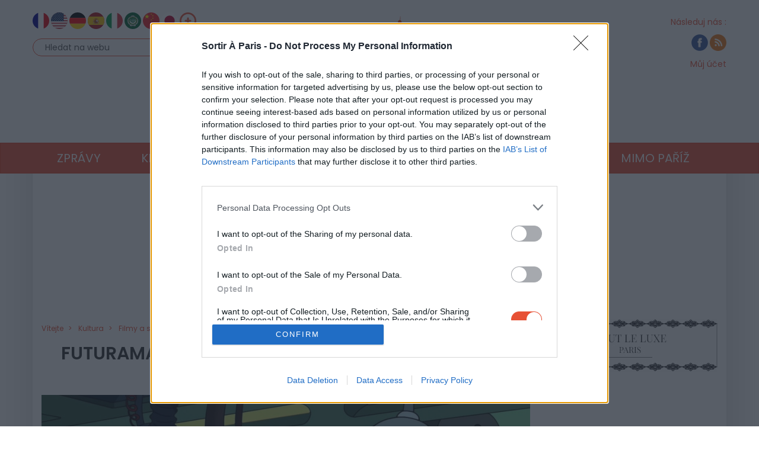

--- FILE ---
content_type: text/html; charset=UTF-8
request_url: https://www.sortiraparis.com/cs/konicky/festival-serie-kina/articles/316096-futurama-nas-nazor-na-12-serii-k-dispozici-na-disney
body_size: 28724
content:
<!DOCTYPE html>
<html lang="cs">
	<head>
		<title>Futurama: náš názor na 12. sérii dostupnou na Disney+ - Sortiraparis.com</title>
		<meta name="viewport" content="width=device-width, initial-scale=1.0"/>
		<meta http-equiv="Content-Type" content="text/html; charset=utf-8"/>
        <meta name="robots" content="index, follow, max-image-preview:large"/>

			<meta name="description" content="Dobré zprávy pro všechny! Futurama se vrací na Disney+ ve 12. sérii, přesněji 29. července 2024, s jednou epizodou týdně. Jaká nová dobrodružství Frye, Leely, Bendera a spol. stojí za to? Všechno vám o tom povíme!"/>

				<meta property="og:image" content="https://cdn.sortiraparis.com/images/80/66131/1116899-futurama-notre-avis-sur-la-saison-12-disponible-sur-disney.jpg"/>
		<meta property="og:title" content="Posádka Planet Express opět na Disney+... Zjistěte, co si myslíme o 12. sérii Futuramy!"/>
	<meta property="og:type" content="article"/>
	<meta property="og:url" content="https://www.sortiraparis.com/cs/konicky/festival-serie-kina/articles/316096-futurama-nas-nazor-na-12-serii-k-dispozici-na-disney"/>

	<meta name="twitter:card" content="summary_large_image"/>
			<meta name="twitter:title" content="Posádka Planet Express opět na Disney+... Zjistěte, co si myslíme o 12. sérii Futuramy!"/>
			<meta name="twitter:image" content="https://cdn.sortiraparis.com/images/80/66131/1116899-futurama-notre-avis-sur-la-saison-12-disponible-sur-disney.jpg"/>
		<meta name="twitter:description" content="Dobré zprávy pro všechny! Futurama se vrací na Disney+ ve 12. sérii, přesněji 29. července 2024, s jednou epizodou týdně. Jaká nová dobrodružství Frye, Leely, Bendera a spol. stojí za to? Všechno vám o tom povíme!"/>

									<link rel="alternate" href="https://www.sortiraparis.com/loisirs/cinema/articles/316096-futurama-notre-avis-sur-la-saison-12-disponible-sur-disney" hreflang="fr"/>
							<link rel="alternate" href="https://www.sortiraparis.com/en/what-to-do-in-paris/cinema-series/articles/316096-futurama-our-review-of-season-12-on-disney" hreflang="en"/>
							<link rel="alternate" href="https://www.sortiraparis.com/de/was-zu-tun-in-paris/kino-serien/articles/316096-futurama-unsere-meinung-zu-staffel-12-verfugbar-auf-disney" hreflang="de"/>
							<link rel="alternate" href="https://www.sortiraparis.com/es/que-hacer-en-paris/cine-series/articles/316096-futurama-nuestra-opinion-sobre-la-temporada-12-disponible-en-disney" hreflang="es"/>
							<link rel="alternate" href="https://www.sortiraparis.com/it/cosa-fare-a-paris/cinema-series/articles/316096-futurama-il-nostro-parere-sulla-stagione-12-disponibile-su-disney" hreflang="it"/>
							<link rel="alternate" href="https://www.sortiraparis.com/zh/zai-bali-wan-shenme/dianying-lianxuju/articles/316096-wei-lai-ju-wo-men-dui-di-12-ji-de-kan-fa-ke-zai-di-si-ni-guan-kan" hreflang="zh"/>
							<link rel="alternate" href="https://www.sortiraparis.com/ja/pari-de-nani-o-suru-ka/eiga-shirizu/articles/316096-fu-yuchurama-shizun12-dizunide-shi-ting-ke-neng" hreflang="ja"/>
							<link rel="alternate" href="https://www.sortiraparis.com/ar/altarfihi/masjilat-alsinema/articles/316096-fywtshrama-rayna-fy-almwsm-12-almtah-ly-dyzny" hreflang="ar"/>
							<link rel="alternate" href="https://www.sortiraparis.com/ru/chto-delat-v-parizhe/kino-serialy/articles/316096-futurama-nase-mnenie-12-sezon-dostupen-na-disney" hreflang="ru"/>
							<link rel="alternate" href="https://www.sortiraparis.com/pt/o-que-fazer-em-paris/cinema-serie/articles/316096-futurama-a-nossa-opiniao-sobre-a-12-temporada-disponivel-na-disney" hreflang="pt"/>
							<link rel="alternate" href="https://www.sortiraparis.com/ko/palieseo-hal-il/yeonghwa-silijeu-chugje/articles/316096-dijeunieseo-jegongdoeneun-pyucheolama-sijeun-12e-daehan-uliui-uigyeon" hreflang="ko"/>
							<link rel="alternate" href="https://www.sortiraparis.com/bg/hobita/kino-serial-festival/articles/316096-futurama-naseto-mnenie-za-sezon-12-na-razpolozenie-na-disney" hreflang="bg"/>
							<link rel="alternate" href="https://www.sortiraparis.com/da/hobbyer/biograf-serie-festival/articles/316096-futurama-vores-mening-om-saeson-12-tilgaengelig-pa-disney" hreflang="da"/>
							<link rel="alternate" href="https://www.sortiraparis.com/et/hobid/kino-sarja-festival/articles/316096-futurama-meie-arvamus-12-hooaja-kohta-saadaval-disney-s" hreflang="et"/>
							<link rel="alternate" href="https://www.sortiraparis.com/fi/harrastukset/elokuvateatteri-festivaali/articles/316096-futurama-meidan-mielipiteemme-kausi-12-saatavilla-disneylla" hreflang="fi"/>
							<link rel="alternate" href="https://www.sortiraparis.com/el/chobi/festival-kinimatografou/articles/316096-futurama-e-gnome-mas-gia-te-sezon-12-diathesime-sten-disney" hreflang="el"/>
							<link rel="alternate" href="https://www.sortiraparis.com/hu/hobbi/mozi-sorozat-fesztival/articles/316096-futurama-a-mi-velemenyunk-a-12-evadrol-elerheto-a-disney-nel" hreflang="hu"/>
							<link rel="alternate" href="https://www.sortiraparis.com/id/hobi/festival-seri-bioskop/articles/316096-futurama-pendapat-kami-tentang-musim-12-yang-tersedia-di-disney" hreflang="id"/>
							<link rel="alternate" href="https://www.sortiraparis.com/lv/hobiji/kino-serija-festivals/articles/316096-futurama-musu-viedoklis-par-12-sezonu-kas-pieejama-disney" hreflang="lv"/>
							<link rel="alternate" href="https://www.sortiraparis.com/lt/pomegiai/kino-serijos-festivalis/articles/316096-futurama-musu-nuomone-apie-12-sezona-kuri-galima-rasti-disney" hreflang="lt"/>
							<link rel="alternate" href="https://www.sortiraparis.com/nl/hobbys/bioscoop-serie-festival/articles/316096-futurama-onze-mening-over-seizoen-12-beschikbaar-op-disney" hreflang="nl"/>
							<link rel="alternate" href="https://www.sortiraparis.com/no/hobbyer/kino-serie-festival/articles/316096-futurama-var-mening-om-sesong-12-tilgjengelig-pa-disney" hreflang="no"/>
							<link rel="alternate" href="https://www.sortiraparis.com/pl/zainteresowania/seria-kinowa/articles/316096-futurama-nasza-opinia-sezon-12-dostepny-na-disney" hreflang="pl"/>
							<link rel="alternate" href="https://www.sortiraparis.com/ro/hobby-uri/cinema-festival-festival/articles/316096-futurama-parerea-noastra-despre-sezonul-12-disponibil-pe-disney" hreflang="ro"/>
							<link rel="alternate" href="https://www.sortiraparis.com/sk/zaluby/kino-festival/articles/316096-futurama-nas-nazor-na-12-seriu-dostupnu-na-disney" hreflang="sk"/>
							<link rel="alternate" href="https://www.sortiraparis.com/sl/hobiji/kino-serija-festival/articles/316096-futurama-nase-mnenje-o-sezoni-12-na-voljo-na-disneyju" hreflang="sl"/>
							<link rel="alternate" href="https://www.sortiraparis.com/sv/hobby/bioserie-festival/articles/316096-futurama-var-asikt-om-sasong-12-tillganglig-pa-disney" hreflang="sv"/>
							<link rel="alternate" href="https://www.sortiraparis.com/cs/konicky/festival-serie-kina/articles/316096-futurama-nas-nazor-na-12-serii-k-dispozici-na-disney" hreflang="cs"/>
							<link rel="alternate" href="https://www.sortiraparis.com/tr/hobiler/sinema-serisi-festival/articles/316096-futurama-12-sezon-hakkinda-goruslerimiz-disney-de" hreflang="tr"/>
							<link rel="alternate" href="https://www.sortiraparis.com/uk/khobi/kinoteatr-festival/articles/316096-futurama-nasa-dumka-pro-12-j-sezon-dostupnij-na-disney" hreflang="uk"/>
					
					<script type="application/ld+json">{"@context":"https:\/\/schema.org","@type":"NewsArticle","url":"https:\/\/www.sortiraparis.com\/cs\/konicky\/festival-serie-kina\/articles\/316096-futurama-nas-nazor-na-12-serii-k-dispozici-na-disney","headline":"Futurama: n\u00e1\u0161 n\u00e1zor na 12. s\u00e9rii dostupnou na Disney+","mainEntityOfPage":{"@type":"WebPage","@id":"https:\/\/www.sortiraparis.com\/cs\/konicky\/festival-serie-kina\/articles\/316096-futurama-nas-nazor-na-12-serii-k-dispozici-na-disney"},"description":"Dobr\u00e9 zpr\u00e1vy pro v\u0161echny! Futurama se vrac\u00ed na Disney+ ve 12. s\u00e9rii, p\u0159esn\u011bji 29. \u010dervence 2024, s jednou epizodou t\u00fddn\u011b. Jak\u00e1 nov\u00e1 dobrodru\u017estv\u00ed Frye, Leely, Bendera a spol. stoj\u00ed za to? V\u0161echno v\u00e1m o tom pov\u00edme!","inLanguage":"cs-CZ","isAccessibleForFree":true,"publisher":{"@type":"Organization","name":"Sortiraparis","alternateName":"Sortiraparis.com","url":"https:\/\/www.sortiraparis.com\/","logo":{"@type":"ImageObject","url":"https:\/\/www.sortiraparis.com\/resources\/apple-touch-icon\/1568441994.png","width":180,"height":180}},"image":["https:\/\/cdn.sortiraparis.com\/images\/80\/66131\/1116899-futurama-notre-avis-sur-la-saison-12-disponible-sur-disney.jpg"],"datePublished":"2024-07-08T18:41:35+02:00","dateModified":"2024-10-10T15:38:51+02:00","author":[{"@type":"Person","name":"Laurent de Sortiraparis","jobTitle":"Responsable Gaming","url":"https:\/\/www.sortiraparis.com\/cs\/redacteurs\/228251-laurent-de-sortiraparis"}]}</script>
		
		<link rel="shortcut icon" href="/resources/favicon-32x32/1568441994.png"/>
		<link rel="apple-touch-icon" sizes="180x180" href="/resources/apple-touch-icon/1568441994.png"/>
		<link rel="icon" type="image/png" sizes="32x32" href="/resources/favicon-32x32/1568441994.png"/>
		<link rel="icon" type="image/png" sizes="16x16" href="/resources/favicon-16x16/1568441994.png"/>
		<link rel="manifest" href="/resources/site/1568441994.webmanifest"/>
		<link rel="mask-icon" href="/resources/safari-pinned-tab/1568441994.svg" color="#5bbad5"/>
		<meta name="msapplication-TileColor" content="#da532c"/>
		<meta name="theme-color" content="#ffffff"/>
		<meta property="fb:app_id" content="779681375421332"/>
					<meta name="facebook-domain-verification" content="pfejcwaml1ckstmig7twmhsjy0hpu8"/>
			<meta name="p:domain_verify" content="cbc273fecbbadf07db28c1a0e2cc9b16"/>
			<link rel="preconnect" href="https://fonts.gstatic.com" crossorigin/>
				<link href="/resources/master/1768646328.css" rel="stylesheet" type="text/css" media="all"/>
				
		<script>
							/* JS_IGNORE */
				var _language = 'cs',
						_domKeyword = 'paris',
						_x_ = {b: !0, c: ['target:standard;interests=leasure,culture;uin=316096'], start: (new Date()).getTime(), _cpg: [], _k: 'sortiraparispt'},
						_ga = ['G-7R6SQVZJY6', 'G-GYHLYM0B3Y'];
		</script>
		<script src="/resources/ads/1691506905.js"></script>
		<script src="https://cdnjs.cloudflare.com/ajax/libs/jquery/3.4.1/jquery.min.js" integrity="sha256-CSXorXvZcTkaix6Yvo6HppcZGetbYMGWSFlBw8HfCJo=" crossorigin="anonymous"></script>
		<script>
				/* jshint ignore:start */
				window.jQuery || document.write('<script src="/resources/jquery-fallback/1688377806.js"><' + '/script>');
				/* jshint ignore:end */
		</script>
		<script src="/resources/master-cs/1760689697.js"></script>
	</head>
	<body id="page-article-article" class="lang-cs site-paris  desktop-fluid" data-built="Sun, 18 Jan 2026 02:08:15 +0100">
		<div id="mobile-fixed-overlay"></div>
		<div id="header">
			<div class="container" id="first-header">
								<div class="visible-xs collapse" id="detect-visible-xs"></div>
				<div class="visible-sm collapse" id="detect-visible-sm"></div>
				<div class="visible-lg collapse" id="detect-visible-lg"></div>

				<div class="clearfix"><div class="col-xs-12 col-sm-3"><div class="row"><div class="flags hidden-xs"><a class="flag flag-fr" href="/"><span><span class="fi fi-fr"></span></span></a><a class="flag flag-en" href="/en/"><span><span class="fi fi-us"></span></span></a><a class="flag flag-de" href="/de/"><span><span class="fi fi-de"></span></span></a><a class="flag flag-es" href="/es/"><span><span class="fi fi-es"></span></span></a><a class="flag flag-it" href="/it/"><span><span class="fi fi-it"></span></span></a><a class="flag flag-ar hidden-sm" href="/ar/"><span><span class="fi fi-arab"></span></span></a><a class="flag flag-zh hidden-sm hidden-md" href="/zh/"><span><span class="fi fi-cn"></span></span></a><a class="flag flag-ja hidden-sm hidden-md" href="/ja/"><span><span class="fi fi-jp"></span></span></a><a class="flag flag-ko hidden-sm hidden-md hidden-xs hidden-lg" href="/ko/"><span><span class="fi fi-kr"></span></span></a><a class="flag flag-ru hidden-sm hidden-md hidden-xs hidden-lg" href="/ru/"><span><span class="fi fi-ru"></span></span></a><a class="flag flag-bg hidden-sm hidden-md hidden-xs hidden-lg" href="/bg/"><span><span class="fi fi-bg"></span></span></a><a class="flag flag-da hidden-sm hidden-md hidden-xs hidden-lg" href="/da/"><span><span class="fi fi-dk"></span></span></a><a class="flag flag-et hidden-sm hidden-md hidden-xs hidden-lg" href="/et/"><span><span class="fi fi-ee"></span></span></a><a class="flag flag-fi hidden-sm hidden-md hidden-xs hidden-lg" href="/fi/"><span><span class="fi fi-fi"></span></span></a><a class="flag flag-el hidden-sm hidden-md hidden-xs hidden-lg" href="/el/"><span><span class="fi fi-gr"></span></span></a><a class="flag flag-hu hidden-sm hidden-md hidden-xs hidden-lg" href="/hu/"><span><span class="fi fi-hu"></span></span></a><a class="flag flag-id hidden-sm hidden-md hidden-xs hidden-lg" href="/id/"><span><span class="fi fi-id"></span></span></a><a class="flag flag-lt hidden-sm hidden-md hidden-xs hidden-lg" href="/lt/"><span><span class="fi fi-lt"></span></span></a><a class="flag flag-lv hidden-sm hidden-md hidden-xs hidden-lg" href="/lv/"><span><span class="fi fi-lv"></span></span></a><a class="flag flag-nl hidden-sm hidden-md hidden-xs hidden-lg" href="/nl/"><span><span class="fi fi-nl"></span></span></a><a class="flag flag-no hidden-sm hidden-md hidden-xs hidden-lg" href="/no/"><span><span class="fi fi-no"></span></span></a><a class="flag flag-pl hidden-sm hidden-md hidden-xs hidden-lg" href="/pl/"><span><span class="fi fi-pl"></span></span></a><a class="flag flag-ro hidden-sm hidden-md hidden-xs hidden-lg" href="/ro/"><span><span class="fi fi-ro"></span></span></a><a class="flag flag-uk hidden-sm hidden-md hidden-xs hidden-lg" href="/uk/"><span><span class="fi fi-ua"></span></span></a><a class="flag flag-sk hidden-sm hidden-md hidden-xs hidden-lg" href="/sk/"><span><span class="fi fi-sk"></span></span></a><a class="flag flag-sl hidden-sm hidden-md hidden-xs hidden-lg" href="/sl/"><span><span class="fi fi-si"></span></span></a><a class="flag flag-he hidden-sm hidden-md hidden-xs hidden-lg" href="/he/"><span><span class="fi fi-il"></span></span></a><a class="flag flag-sv hidden-sm hidden-md hidden-xs hidden-lg" href="/sv/"><span><span class="fi fi-se"></span></span></a><a class="flag flag-tr hidden-sm hidden-md hidden-xs hidden-lg" href="/tr/"><span><span class="fi fi-tr"></span></span></a><a class="flag flag-th hidden-sm hidden-md hidden-xs hidden-lg" href="/th/"><span><span class="fi fi-th"></span></span></a><a class="flag flag-vi hidden-sm hidden-md hidden-xs hidden-lg" href="/vi/"><span><span class="fi fi-vn"></span></span></a><a class="flag flag-pt hidden-sm hidden-md hidden-xs hidden-lg" href="/pt/"><span><span class="fi fi-pt"></span></span></a><a class="flag flag-xx" href="#" onclick="$(this).parent().find('.hidden-lg, .hidden-md, .hidden-sm').removeClass('hidden-lg hidden-md hidden-sm'); $(this).remove(); return false;"><span><span class="fi fi-xx"></span></span></a></div><div id="search-block"><form action="/cs/recherche" method="get"><fieldset><input type="text" value="Hledat na webu" name="q" id="search-field" onfocus="if (this.value === 'Hledat na webu')
									this.value = ''"/><input type="image" src="/resources/icon-search/1582711120.png" alt="..." width="28" height="28"/></fieldset></form></div><div id="calendar-block"></div></div></div><div class="col-xs-12 col-sm-6 text-center hidden-xs logo"><span><img src="/resources/logo-header/1693819947.png" alt="Sortiraparis.com" width="432" height="196" class="img-responsive"/><a href="/cs/" class="dot" style="top:0;bottom:0;left:0;right:0"></a><a href="/cs/zpravy/v-parizi/guides/197759-co-podniknout-v-pondeli-19-ledna-2026-v-parizi-a-okoli-tipy-na-zajimave-akce-a-vylety" class="dot" style="left:0%;width:9%;top:70%"></a><a href="/cs/zpravy/v-parizi/guides/197762-co-podniknout-v-utery-20-ledna-2026-v-parizi-a-v-ile-de-france-skvele-tipy-na-vylety-a-zajimave-akce" class="dot" style="left:9%;width:12%;top:70%"></a><a href="/cs/zpravy/v-parizi/guides/197771-co-delat-ve-stredu-21-ledna-2026-v-parizi-a-v-ile-de-france" class="dot" style="left:21%;width:12%;top:70%"></a><a href="/cs/zpravy/v-parizi/articles/197669-co-delat-ve-ctvrtek-22-ledna-2026-v-parizi-a-v-ile-de-france" class="dot" style="left:33%;width:12%;top:70%"></a><a href="/cs/zpravy/v-parizi/guides/197753-co-delat-v-patek-16-ledna-2026-v-parizi-a-okoli" class="dot" style="left:45%;width:12%;top:70%"></a><a href="/cs/zpravy/v-parizi/guides/197672-co-delat-v-sobotu-17-ledna-2026-v-parizi-a-ile-de-france-tipy-na-zajimave-akce-a-vylety" class="dot" style="left:57%;width:12%;top:70%"></a><a href="/cs/zpravy/v-parizi/guides/197756-co-delat-v-nedeli-18-ledna-2026-v-parizi-a-ile-de-france-tipy-na-vylety-a-volnocasove-aktivity" class="dot" style="left:69%;width:12%;top:70%"></a></span></div><div class="col-xs-12 col-sm-3"><div class="row"><div class="social hidden-xs"><span class="title">Následuj nás :</span><div><a href="https://www.instagram.com/sortiraparis.uk/" onclick="window.open(this.href, 'facebooksortiraparis'); return false;"><img src="/resources/icon-facebook/1644816162.png" alt="facebook" width="28" height="28"/></a><a href="/cs/rss/sortir" onclick="window.open(this.href, 'rsssortiraparis'); return false;"><img src="/resources/icon-rss/1582711120.png" alt="rss" width="28" height="28"/></a></div></div><div id="login-block" class="login-data"><span><a href="/cs/connexion" data-target="/cs/espaceperso/profil" onclick="return _loginHandler.login(this);">Můj účet</a></span></div></div></div></div>


			</div>

			<nav id="header-menu" class="navbar navbar-default"><div class="container"><div class="row"><div class="flags visible-xs"><a class="flag flag-fr" href="/"><span><span class="fi fi-fr"></span></span></a><a class="flag flag-en" href="/en/"><span><span class="fi fi-us"></span></span></a><a class="flag flag-de" href="/de/"><span><span class="fi fi-de"></span></span></a><a class="flag flag-es" href="/es/"><span><span class="fi fi-es"></span></span></a><a class="flag flag-it" href="/it/"><span><span class="fi fi-it"></span></span></a><a class="flag flag-ar hidden-sm" href="/ar/"><span><span class="fi fi-arab"></span></span></a><a class="flag flag-zh hidden-sm hidden-md" href="/zh/"><span><span class="fi fi-cn"></span></span></a><a class="flag flag-ja hidden-sm hidden-md" href="/ja/"><span><span class="fi fi-jp"></span></span></a><a class="flag flag-ko hidden-sm hidden-md hidden-xs hidden-lg" href="/ko/"><span><span class="fi fi-kr"></span></span></a><a class="flag flag-ru hidden-sm hidden-md hidden-xs hidden-lg" href="/ru/"><span><span class="fi fi-ru"></span></span></a><a class="flag flag-bg hidden-sm hidden-md hidden-xs hidden-lg" href="/bg/"><span><span class="fi fi-bg"></span></span></a><a class="flag flag-da hidden-sm hidden-md hidden-xs hidden-lg" href="/da/"><span><span class="fi fi-dk"></span></span></a><a class="flag flag-et hidden-sm hidden-md hidden-xs hidden-lg" href="/et/"><span><span class="fi fi-ee"></span></span></a><a class="flag flag-fi hidden-sm hidden-md hidden-xs hidden-lg" href="/fi/"><span><span class="fi fi-fi"></span></span></a><a class="flag flag-el hidden-sm hidden-md hidden-xs hidden-lg" href="/el/"><span><span class="fi fi-gr"></span></span></a><a class="flag flag-hu hidden-sm hidden-md hidden-xs hidden-lg" href="/hu/"><span><span class="fi fi-hu"></span></span></a><a class="flag flag-id hidden-sm hidden-md hidden-xs hidden-lg" href="/id/"><span><span class="fi fi-id"></span></span></a><a class="flag flag-lt hidden-sm hidden-md hidden-xs hidden-lg" href="/lt/"><span><span class="fi fi-lt"></span></span></a><a class="flag flag-lv hidden-sm hidden-md hidden-xs hidden-lg" href="/lv/"><span><span class="fi fi-lv"></span></span></a><a class="flag flag-nl hidden-sm hidden-md hidden-xs hidden-lg" href="/nl/"><span><span class="fi fi-nl"></span></span></a><a class="flag flag-no hidden-sm hidden-md hidden-xs hidden-lg" href="/no/"><span><span class="fi fi-no"></span></span></a><a class="flag flag-pl hidden-sm hidden-md hidden-xs hidden-lg" href="/pl/"><span><span class="fi fi-pl"></span></span></a><a class="flag flag-ro hidden-sm hidden-md hidden-xs hidden-lg" href="/ro/"><span><span class="fi fi-ro"></span></span></a><a class="flag flag-uk hidden-sm hidden-md hidden-xs hidden-lg" href="/uk/"><span><span class="fi fi-ua"></span></span></a><a class="flag flag-sk hidden-sm hidden-md hidden-xs hidden-lg" href="/sk/"><span><span class="fi fi-sk"></span></span></a><a class="flag flag-sl hidden-sm hidden-md hidden-xs hidden-lg" href="/sl/"><span><span class="fi fi-si"></span></span></a><a class="flag flag-he hidden-sm hidden-md hidden-xs hidden-lg" href="/he/"><span><span class="fi fi-il"></span></span></a><a class="flag flag-sv hidden-sm hidden-md hidden-xs hidden-lg" href="/sv/"><span><span class="fi fi-se"></span></span></a><a class="flag flag-tr hidden-sm hidden-md hidden-xs hidden-lg" href="/tr/"><span><span class="fi fi-tr"></span></span></a><a class="flag flag-th hidden-sm hidden-md hidden-xs hidden-lg" href="/th/"><span><span class="fi fi-th"></span></span></a><a class="flag flag-vi hidden-sm hidden-md hidden-xs hidden-lg" href="/vi/"><span><span class="fi fi-vn"></span></span></a><a class="flag flag-pt hidden-sm hidden-md hidden-xs hidden-lg" href="/pt/"><span><span class="fi fi-pt"></span></span></a><a class="flag flag-xx" href="#" onclick="$(this).parent().find('.hidden-xs').removeClass('hidden-xs'); $(this).remove(); return false;"><span><span class="fi fi-xx"></span></span></a></div><div class="navbar-header visible-xs"><button type="button" class="navbar-toggle collapsed" data-toggle="collapse" data-target="#main-nav"></button><button type="button" onclick="return _mobileSearch.toggle();" class="button-search"></button><a href="/cs/"><img src="/resources/header-xs-logo/1564744833.png" width="200" height="80" alt="Sortiraparis.com"/></a></div><div class="collapse navbar-collapse" id="main-nav"><ul class="nav navbar-nav"><li id="menu-li-1" class="hidden"><a href="/cs/">Domů – Co dělat v Paříži</a></li><li id="menu-li-2" class="dropdown "><a href="/cs/zpravy" class="dropdown-toggle" data-toggle="dropdown" role="button">Zprávy<span class="close">&times;</span></a><ul class="dropdown-menu"><li class="submenu "><a href="/cs/zpravy/v-parizi">Zprávy</a></li><li class="submenu hidden"><a href="/cs/co-navstivit-v-parizi/rozhovory">Rozhovory a videa</a></li><li class="submenu hidden"><a href="/cs/zpravy/koronavirus">Koronavirus</a></li><li class="submenu hidden"><a href="/cs/zpravy/olympijske-hry-v-parizi-2024">Paříž 2024</a></li><li class="submenu hidden"><a href="/cs/zpravy/doma">Doma</a></li><li class="submenu "><a href="/cs/zpravy/epiphany">Tři králové</a></li><li class="submenu hidden"><a href="/cs/zpravy/valentyn">Valentýn</a></li><li class="submenu hidden"><a href="/cs/zpravy/svaty-patrik">Den svatého Patrika</a></li><li class="submenu hidden"><a href="/cs/zpravy/velikonocni">Velikonoce</a></li><li class="submenu hidden"><a href="/cs/zpravy/night-des-muses">Noc muzeí</a></li><li class="submenu hidden"><a href="/cs/zpravy/den-matek">Den matek</a></li><li class="submenu hidden"><a href="/cs/zpravy/hudebni-festival">Svátek hudby</a></li><li class="submenu hidden"><a href="/cs/zpravy/francouzsky-narodni-den">Den Bastily</a></li><li class="submenu hidden"><a href="/cs/zpravy/leto-v-parizi">Léto v Paříži</a></li><li class="submenu hidden"><a href="/cs/zpravy/dny-dedictvi">Dny dědictví</a></li><li class="submenu hidden"><a href="/cs/zpravy/bezesna-noc">Nuit Blanche</a></li><li class="submenu hidden"><a href="/cs/zpravy/predvecer-vsech-svatych">Halloween</a></li><li class="submenu hidden"><a href="/cs/zpravy/oslavy-vanoc-a-na-konci-roku">Vánoce a Svátky</a></li><li class="submenu "><a href="/cs/zpravy/cinsky-novy-rok">Lunární Nový rok</a></li><li class="submenu hidden"><a href="/cs/zpravy/inovace">Inovace</a></li></ul></li><li id="menu-li-3" class="dropdown "><a href="/cs/kde-jist-v-parizi" class="dropdown-toggle" data-toggle="dropdown" role="button">Kde se najíst?<span class="close">&times;</span></a><ul class="dropdown-menu"><li class="submenu "><a href="/cs/kde-jist-v-parizi/restaurace">Restaurace</a></li><li class="submenu "><a href="/cs/kde-jist-v-parizi/hotel">Hotel</a></li><li class="submenu "><a href="/cs/kde-jist-v-parizi/cafe-tea">Brunch &amp; kavárny</a></li><li class="submenu "><a href="/cs/kde-jist-v-parizi/trendy-jidlo">Gurmánské výlety</a></li></ul></li><li id="menu-li-4" class="dropdown  active"><a href="/cs/co-navstivit-v-parizi" class="dropdown-toggle" data-toggle="dropdown" role="button">Kultura<span class="close">&times;</span></a><ul class="dropdown-menu"><li class="submenu hidden"><a href="/cs/co-videt-v-parizi">Všechny pořady</a></li><li class="submenu "><a href="/cs/co-navstivit-v-parizi/vystaveni">Muzea a výstavy</a></li><li class="submenu "><a href="/cs/co-videt-v-parizi/divadlo">Divadlo</a></li><li class="submenu "><a href="/cs/co-videt-v-parizi/ukazat">Přehlídky a humor</a></li><li class="submenu "><a href="/cs/co-videt-v-parizi/festival-music-concert">Koncert a hudba</a></li><li class="submenu "><a href="/cs/konicky/festival-serie-kina">Filmy a seriály</a></li><li class="submenu "><a href="/cs/co-navstivit-v-parizi/osetreni-historie">Historie a dědictví</a></li></ul></li><li id="menu-li-5" class="dropdown "><a href="/cs/konicky" class="dropdown-toggle" data-toggle="dropdown" role="button">Zábava<span class="close">&times;</span></a><ul class="dropdown-menu"><li class="submenu "><a href="/cs/konicky/salony-a-veletrhy">Jedle a salony</a></li><li class="submenu "><a href="/cs/konicky/sport-a-pohoda">Sport a pohoda</a></li><li class="submenu "><a href="/cs/konicky/nakupovani">Nakupování a móda</a></li><li class="submenu "><a href="/cs/co-navstivit-v-parizi/prochazky">Tahy a zábavní parky</a></li><li class="submenu "><a href="/cs/konicky/hrani">Hraní</a></li><li class="submenu "><a href="/cs/konicky/neobvykly">Neobvyklý</a></li></ul></li><li id="menu-li-6" class="dropdown "><a href="/cs/bary-nocniho-zivota" class="dropdown-toggle" data-toggle="dropdown" role="button">Noc<span class="close">&times;</span></a><ul class="dropdown-menu"><li class="submenu "><a href="/cs/kde-na-party-v-parizi">Pařížské noci</a></li><li class="submenu "><a href="/cs/kde-jist-v-parizi/kavarny">Bary</a></li></ul></li><li id="menu-li-7" class="dropdown "><a href="/cs/detska-rodina">Rodina</a></li><li id="menu-li-8" class="dropdown visible-xs"><a href="/cs/luxus">Luxus</a></li><li id="menu-li-9" class="dropdown "><a href="/cs/tipy" class="dropdown-toggle" data-toggle="dropdown" role="button">Nabídky<span class="close">&times;</span></a><ul class="dropdown-menu"><li class="submenu "><a href="/cs/tipy/odmenu">Činnosti zdarma</a></li><li class="submenu hidden"><a href="/cs/tipy/pozvanky">Nabízené pozvánky</a></li></ul></li><li id="menu-li-10" class="dropdown "><a href="/cs/vylety-z-parize" class="dropdown-toggle" data-toggle="dropdown" role="button">Mimo Paříž<span class="close">&times;</span></a><ul class="dropdown-menu"><li class="submenu "><a href="/cs/vylety-z-parize/jihozapad">Jihozápad</a></li><li class="submenu "><a href="/cs/vylety-z-parize/jihovychod">Jihovýchod</a></li><li class="submenu "><a href="/cs/vylety-z-parize/severozapad">Severozápad</a></li><li class="submenu "><a href="/cs/vylety-z-parize/severovychod">Severovýchod</a></li><li class="submenu hidden"><a href="/cs/vylety-z-parize/cizinec">V zahraničí</a></li></ul></li></ul><div class="visible-xs links"><div class="separator"></div><a href="/cs/agenda">Deník</a><div class="login-data"><a href="/cs/connexion">Můj účet</a></div><a href="/faq">FAQ / KONTAKT</a><a href="https://bit.ly/publicitesap">Reklama</a></div><div class="visible-xs social"><a href="https://www.instagram.com/sortiraparis.uk/" onclick="window.open(this.href, 'facebooksortiraparis'); return false;"><img src="/resources/icon-facebook/1644816162.png" alt="facebook" width="28" height="28"/></a><a href="/cs/rss/sortir" onclick="window.open(this.href, 'rsssortiraparis'); return false;"><img src="/resources/icon-rss/1582711120.png" alt="rss" width="28" height="28"/></a></div></div></div></div></nav>
		</div>

		<div id="mobile-search">
			<form action="/cs/recherche" method="get">
				<input type="text" name="q" placeholder="Hledat na webu"/><input type="submit" class="hidden"/>
			</form>
		</div>

		<div id="habillage">
			<div id="contenu" class="container">
				

				<div class="text-center">
					<div class="slots" data-format="17980"></div>
					<div class="slots margin-children df-pb-100" data-format="438" data-responsive="lg,md,sm"></div>
				</div>

				
				<div class="row">
											<div class="clearfix">
							<div class="left-responsive">
									<ol class="breadcrumb " vocab="http://schema.org/" typeof="BreadcrumbList">
					<li property="itemListElement" typeof="ListItem">
				<a href="/cs/" property="item" typeof="WebPage" ><span property="name">Vítejte</span></a>
				<meta property="position" content="1"/>
			</li>
					<li property="itemListElement" typeof="ListItem">
				<a href="/cs/co-navstivit-v-parizi" property="item" typeof="WebPage" ><span property="name">Kultura</span></a>
				<meta property="position" content="2"/>
			</li>
					<li property="itemListElement" typeof="ListItem">
				<a href="/cs/konicky/festival-serie-kina" property="item" typeof="WebPage" ><span property="name">Filmy a seriály</span></a>
				<meta property="position" content="3"/>
			</li>
					<li property="itemListElement" typeof="ListItem">
				<a href="/cs/konicky/festival-serie-kina/articles/316096-futurama-nas-nazor-na-12-serii-k-dispozici-na-disney" property="item" typeof="WebPage" ><span property="name">Futurama: náš názor na 12. sérii dostupnou na Disney+</span></a>
				<meta property="position" content="4"/>
			</li>
			</ol>

									<div class="article-block" data-id="316096">
		<div class="clearfix" itemscope itemtype="http://schema.org/Event">
			<meta itemprop="url" content="https://www.sortiraparis.com/cs/konicky/festival-serie-kina/articles/316096-futurama-nas-nazor-na-12-serii-k-dispozici-na-disney"/>

			
			<div class="col-xs-12">
				<h1 itemprop="name">Futurama: náš názor na 12. sérii dostupnou na Disney+</h1>
			</div>

			 				<div class="col-xs-12">
					<div class="clearfix">
						<div id="article-carousel" class="carousel slide" data-ride="carousel">
														<div class="carousel-inner" role="listbox">
																	<div class="item active">
										<a href="https://cdn.sortiraparis.com/images/80/66131/1116899-futurama-notre-avis-sur-la-saison-12-disponible-sur-disney.jpg" class="colorbox-carousel" title="Posádka Planet Express opět na Disney+... Zjistěte, co si myslíme o 12. sérii Futuramy!"><figure><meta itemprop="image" content="https://cdn.sortiraparis.com/images/1001/66131/1116899-futurama-notre-avis-sur-la-saison-12-disponible-sur-disney.jpg"/><img src="https://cdn.sortiraparis.com/images/1001/0/01-default.jpg" data-src="https://cdn.sortiraparis.com/images/1001/66131/1116899-futurama-notre-avis-sur-la-saison-12-disponible-sur-disney.jpg" data-lazy="0" class="lazy visible-lg-inline " width="824" height="549" alt="Futurama : notre avis sur la saison 12 disponible sur Disney+"/><img src="https://cdn.sortiraparis.com/images/1002/0/01-default.jpg" data-src="https://cdn.sortiraparis.com/images/1002/66131/1116899-futurama-notre-avis-sur-la-saison-12-disponible-sur-disney.jpg" data-lazy="0" class="lazy visible-md-inline " width="624" height="416" alt="Futurama : notre avis sur la saison 12 disponible sur Disney+"/><img src="https://cdn.sortiraparis.com/images/1003/0/01-default.jpg" data-src="https://cdn.sortiraparis.com/images/1003/66131/1116899-futurama-notre-avis-sur-la-saison-12-disponible-sur-disney.jpg" data-lazy="0" class="lazy visible-sm-inline " width="404" height="269" alt="Futurama : notre avis sur la saison 12 disponible sur Disney+"/><img src="https://cdn.sortiraparis.com/images/1004/0/01-default.jpg" data-src="https://cdn.sortiraparis.com/images/1004/66131/1116899-futurama-notre-avis-sur-la-saison-12-disponible-sur-disney.jpg" data-lazy="0" class="lazy responsive visible-xs-inline " width="737" height="491" alt="Futurama : notre avis sur la saison 12 disponible sur Disney+"/><figcaption>©Disney+</figcaption></figure></a>
									</div>
															</div>
													</div>
					</div>
									</div>
			
			<div class="col-xs-12">
				<div class="sharethis-inline-share-buttons"></div>
				<div class="published">
					Podle
																		<a href="/cs/redacteurs/228251-laurent-de-sortiraparis">Laurent de Sortiraparis</a>																											&middot; Aktualizováno 10. říjen 2024 v 15:38
																&middot; Publikováno na 8. červenec 2024 v 18:41
									</div>

													<div class="abstract">
						Dobré zprávy pro všechny! Futurama se vrací na Disney+ ve 12. sérii, přesněji 29. července 2024, s jednou epizodou týdně. Jaká nová dobrodružství Frye, Leely, Bendera a spol. stojí za to? Všechno vám o tom povíme!
					</div>
				
				<div class="article">
					<span id="article-start"></span>
					<div class="slots margin-bottom margin-top" data-format="10001" style="min-height:0px"></div><p><strong>Fry, Leela, Bender, Amy, profesor Farnsworth</strong> a všichni ostatní zaměstnanci <strong>Planet</strong> Express se vracejí ve 12. sérii seriálu <em><strong>Futurama</strong></em>, která je na <strong><a href="/cs/konicky/festival-serie-kina/guides/315651-disney-plus-cervencove-novinky">Disney+</a></strong> k dispozici od 29. července 2024, a to vždy jeden díl týdně. Celkem na vás čeká deset epizod plných popkulturních odkazů!</p>
<h3><strong>Synopse 12. série seriálu Futurama (2024):</strong></h3>
<p><em>"Na oběžné dráze kolem Slunce se naše občas hrdinská posádka vydává vstříc mysl ohýbajícím dobrodružstvím, která zahrnují narozeninové oslavy na život a na smrt, tajemství Benderovy rodové robotické vesnice, přátele (a nepřátele) z řad umělé inteligence, neuvěřitelně roztomilé buzíky a skutečný pět milionů let starý příběh látky měnící vědomí známé jako káva. A samozřejmě další kapitola spletitého a osudového milostného příběhu Frye a Leely</em>".</p>
<ul class="midroll"><li>Přečtěte si také</li><li><a href="/cs/konicky/festival-serie-kina/guides/315651-disney-plus-cervencove-novinky" onclick="return _eventTracker.send('midroll', {url: this.href});">Co sledovat na Disney+ v červenci 2025?</a></li><li><a href="/cs/konicky/festival-serie-kina/articles/304516-futurama-na-disney-serial-byl-obnoven-pro-dve-nove-serie" onclick="return _eventTracker.send('midroll', {url: this.href});">Futurama na Disney+: seriál byl obnoven pro dvě nové série</a></li><li><a href="/cs/konicky/festival-serie-kina/articles/379-nejlepsi-kina-v-parizi" onclick="return _eventTracker.send('midroll', {url: this.href});">Nejlepší kina v Paříži</a></li></ul>
<p>Seriál pro všechny fanoušky <em><strong>Simpsonových</strong></em> a sci-fi, který vás zavede do vzdálené budoucnosti roku 3024. Je to také seriál pro fanoušky komedií, který nabízí humor ve stejném duchu jako <em><strong>Simpsonovi</strong></em> nebo <em><strong>Disenchanted</strong></em> na <strong>Netflixu</strong>, ale s futuristickým nádechem. Tvůrci <em><strong>Futuramy</strong></em> i nadále těší fanoušky tím, že do seriálu začleňují současná témata a složité zápletky, přičemž si zachovávají absurdní humor a roztomilé postavy, díky nimž byl seriál tak úspěšný.</p>
<p>Další kapitola spletitého milostného příběhu mezi <strong>Fryem</strong> a <strong>Leelou</strong> také slibuje, že fanoušci budou napjatí. Je to příležitost ponořit se znovu do světa Futuramy, kde každý díl vybízí k fantazii a smíchu. Jste připraveni nastoupit na palubu s týmem <strong>Planet Express</strong>?</p>
<h3><strong>Plakát 12. série Futuramy:</strong></h3>
<p><figure><a href="https://cdn.sortiraparis.com/images/80/66131/1097539-futurama-la-date-de-sortie-pour-la-saison-12-confirmee-sur-disney.jpg" class="colorbox-lg"><img src="https://cdn.sortiraparis.com/images/61/0/01-default.jpg" data-src="https://cdn.sortiraparis.com/images/61/66131/1097539-futurama-la-date-de-sortie-pour-la-saison-12-confirmee-sur-disney.jpg" data-lazy="0" class="lazy visible-lg-inline " width="824" alt="Futurama : la date de sortie pour la saison 12 confirmée sur Disney+"/></a><a href="https://cdn.sortiraparis.com/images/80/66131/1097539-futurama-la-date-de-sortie-pour-la-saison-12-confirmee-sur-disney.jpg" class="colorbox-md"><img src="https://cdn.sortiraparis.com/images/62/0/01-default.jpg" data-src="https://cdn.sortiraparis.com/images/62/66131/1097539-futurama-la-date-de-sortie-pour-la-saison-12-confirmee-sur-disney.jpg" data-lazy="0" class="lazy visible-md-inline " width="624" alt="Futurama : la date de sortie pour la saison 12 confirmée sur Disney+"/></a><a href="https://cdn.sortiraparis.com/images/80/66131/1097539-futurama-la-date-de-sortie-pour-la-saison-12-confirmee-sur-disney.jpg" class="colorbox-sm"><img src="https://cdn.sortiraparis.com/images/63/0/01-default.jpg" data-src="https://cdn.sortiraparis.com/images/63/66131/1097539-futurama-la-date-de-sortie-pour-la-saison-12-confirmee-sur-disney.jpg" data-lazy="0" class="lazy visible-sm-inline " width="404" alt="Futurama : la date de sortie pour la saison 12 confirmée sur Disney+"/></a><a href="https://cdn.sortiraparis.com/images/80/66131/1097539-futurama-la-date-de-sortie-pour-la-saison-12-confirmee-sur-disney.jpg" class="colorbox-xs"><img src="https://cdn.sortiraparis.com/images/64/0/01-default.jpg" data-src="https://cdn.sortiraparis.com/images/64/66131/1097539-futurama-la-date-de-sortie-pour-la-saison-12-confirmee-sur-disney.jpg" data-lazy="0" class="lazy responsive visible-xs-inline " width="737" alt="Futurama : la date de sortie pour la saison 12 confirmée sur Disney+"/></a><figcaption>©Disney+</figcaption></figure></p>
<div class="slots margin-bottom margin-top" data-format="22974" style="min-height:0px"></div><blockquote class="boxed">
<h3><strong>Náš názor na 12. sérii Futuramy:</strong></h3>
<p class="p1"><span class="s1">Sezóna, kterou jsme pečlivě sledovali. A na rozdíl od předchozí sezóny, která byla více zakořeněná v období, ve kterém byla vysílána, se tato 12. sezóna vrací ke svým počátkům s větším důrazem na postavy a jejich minulost, aniž by opustila četné odkazy na popkulturu nebo aktuální dění.</span></p>

<p class="p1"><span class="s1">V tom je kouzlo tohoto seriálu: vysílat odkazy, které osloví každého a které rezonují s aktuálním děním, s cílem vyvolat reakci nebo alespoň nabídnout podnět k zamyšlení a pohled na věc. V této sezóně se mimo jiné ponoříme do složitostí <strong>NFT</strong> a<strong>umělé inteligence</strong> a budeme odrážet palčivé novinky na toto téma.</span></p>

<p class="p1"><span class="s1">Stále nás baví příběhy postav a odkazy (líbí se nám odkaz na <strong>Tintina</strong> a belgický komiks, který je nedílnou součástí struktury části jedné z epizod). Těší nás také původní hlasy postav, které jsou v jejich podání jako vždy přesné.</span></p>

<p class="p1"><span class="s1">Zkrátka skvělá sezóna pro všechny fanoušky <strong>Futuramy</strong>. A vy ostatní, pokud máte rádi simpsonovský vesmír, se můžete vždycky podívat.</span></p>

</blockquote>
<h3><strong>Upoutávka na 12. sérii <em>Futuramy</em> (2024):</strong></h3>
<p><span style="position:relative;display:block;width:100%;height:0;padding-bottom:56.27%;overflow:hidden"><iframe src="https://www.youtube.com/embed/zPelef46rlk" style="position:absolute;width:100%;height:100%;left:0;top:0;border:0" width="853" height="480"></iframe></span></p>
<blockquote class="boxed">
<p><a href="/cs/konicky/festival-serie-kina/guides/315651-disney-plus-cervencove-novinky" data-id="315651"><img src="https://cdn.sortiraparis.com/images/6/0/01-default.jpg" data-src="https://cdn.sortiraparis.com/images/6/69688/1115446-logo-disney.jpg" data-lazy="0" class="lazy visible-lg-inline float-left" width="150" height="150" alt="Logo Disney+"/><img src="https://cdn.sortiraparis.com/images/37/0/01-default.jpg" data-src="https://cdn.sortiraparis.com/images/37/69688/1115446-logo-disney.jpg" data-lazy="0" class="lazy visible-md-inline float-left" width="150" height="150" alt="Logo Disney+"/><img src="https://cdn.sortiraparis.com/images/70/0/01-default.jpg" data-src="https://cdn.sortiraparis.com/images/70/69688/1115446-logo-disney.jpg" data-lazy="0" class="lazy visible-sm-inline float-left" width="150" height="150" alt="Logo Disney+"/><img src="https://cdn.sortiraparis.com/images/71/0/01-default.jpg" data-src="https://cdn.sortiraparis.com/images/71/69688/1115446-logo-disney.jpg" data-lazy="0" class="lazy visible-xs-inline float-left" width="150" height="150" alt="Logo Disney+"/> <strong>Co sledovat na Disney+ v červenci 2025?</strong></a><br/>Objevte, co pro vás Disney+ chystá v červenci 2025: všechny novinky v seriálech a filmech, které byste tento měsíc neměli propásnout. <a href="/cs/konicky/festival-serie-kina/guides/315651-disney-plus-cervencove-novinky">[Přečtěte si více]</a></p>

<p><a href="/cs/konicky/festival-serie-kina/guides/315654-streamovani-zpravodajskych-serialu-cervenec" data-id="315654"><img src="https://cdn.sortiraparis.com/images/6/0/01-default.jpg" data-src="https://cdn.sortiraparis.com/images/6/69688/1089005-streaming-10-nouvelles-series-a-decouvrir-en-juillet-2024.jpg" data-lazy="0" class="lazy visible-lg-inline float-left" width="150" height="150" alt="Streaming : 10 nouvelles séries à découvrir en juillet 2024"/><img src="https://cdn.sortiraparis.com/images/37/0/01-default.jpg" data-src="https://cdn.sortiraparis.com/images/37/69688/1089005-streaming-10-nouvelles-series-a-decouvrir-en-juillet-2024.jpg" data-lazy="0" class="lazy visible-md-inline float-left" width="150" height="150" alt="Streaming : 10 nouvelles séries à découvrir en juillet 2024"/><img src="https://cdn.sortiraparis.com/images/70/0/01-default.jpg" data-src="https://cdn.sortiraparis.com/images/70/69688/1089005-streaming-10-nouvelles-series-a-decouvrir-en-juillet-2024.jpg" data-lazy="0" class="lazy visible-sm-inline float-left" width="150" height="150" alt="Streaming : 10 nouvelles séries à découvrir en juillet 2024"/><img src="https://cdn.sortiraparis.com/images/71/0/01-default.jpg" data-src="https://cdn.sortiraparis.com/images/71/69688/1089005-streaming-10-nouvelles-series-a-decouvrir-en-juillet-2024.jpg" data-lazy="0" class="lazy visible-xs-inline float-left" width="150" height="150" alt="Streaming : 10 nouvelles séries à découvrir en juillet 2024"/> <strong>Streamování: Jaké nové seriály budete sledovat v červenci 2025?</strong></a><br/>Od letních novinek až po seriálové trháky - zde jsou nové seriály, které byly v červenci uvedeny na platformy. <a href="/cs/konicky/festival-serie-kina/guides/315654-streamovani-zpravodajskych-serialu-cervenec">[Přečtěte si více]</a></p>

<p><a href="/cs/konicky/festival-serie-kina/guides/283782-co-dnes-sledovat-online" data-id="283782"><img src="https://cdn.sortiraparis.com/images/6/0/01-default.jpg" data-src="https://cdn.sortiraparis.com/images/6/1665/636808-salto-la-plateforme-francaise-de-streaming-debarque-sur-la-tnt.jpg" data-lazy="0" class="lazy visible-lg-inline float-left" width="150" height="150" alt="Salto, la plateforme française de streaming, débarque sur la TNT"/><img src="https://cdn.sortiraparis.com/images/37/0/01-default.jpg" data-src="https://cdn.sortiraparis.com/images/37/1665/636808-salto-la-plateforme-francaise-de-streaming-debarque-sur-la-tnt.jpg" data-lazy="0" class="lazy visible-md-inline float-left" width="150" height="150" alt="Salto, la plateforme française de streaming, débarque sur la TNT"/><img src="https://cdn.sortiraparis.com/images/70/0/01-default.jpg" data-src="https://cdn.sortiraparis.com/images/70/1665/636808-salto-la-plateforme-francaise-de-streaming-debarque-sur-la-tnt.jpg" data-lazy="0" class="lazy visible-sm-inline float-left" width="150" height="150" alt="Salto, la plateforme française de streaming, débarque sur la TNT"/><img src="https://cdn.sortiraparis.com/images/71/0/01-default.jpg" data-src="https://cdn.sortiraparis.com/images/71/1665/636808-salto-la-plateforme-francaise-de-streaming-debarque-sur-la-tnt.jpg" data-lazy="0" class="lazy visible-xs-inline float-left" width="150" height="150" alt="Salto, la plateforme française de streaming, débarque sur la TNT"/> <strong>Co dnes sledovat ve streamování? Novinky dne</strong></a><br/>Novinky dne ve streamování: filmy a seriály přidané dnes na Netflix, Prime Video, Disney+, Apple TV+, HBO Max, Paramount+ a VOD. <a href="/cs/konicky/festival-serie-kina/guides/283782-co-dnes-sledovat-online">[Přečtěte si více]</a></p>

</blockquote>
<p><strong>Tchèque : Tato stránka může obsahovat prvky podporované AI, <a href="/cs/redirect-article/295608">více informací zde</a>.</strong></p>
<div class="campaigns margin-bottom margin-top"></div><div class="slots margin-bottom margin-top" data-format="10003" style="min-height:0px"></div>					<span id="article-end"></span>
				</div>

									<script>trackReaders.init('article-start', 'article-end');</script>

											<div class="communicate-sap">
							<p><a href="https://www.sortiraparis.com/r/EVqx4Spk" target="_blank">Zaregistrujte svůj podnik, klikněte zde</a><br/><a href="https://www.sortiraparis.com/r/CLYKkU8s" target="_blank">Propagujte svou událost, klikněte zde</a></p>

						</div>
												</div>

			
			
													<div class="col-xs-12" id="practical-info">
				<div class="heading-reversed">Užitečné informace</div>
									<meta itemprop="startDate" content="2024-07-29T00:00:00+02:00"/>
										<p>
						<strong>Data a jízdní řády</strong><br/>
																																								Z 29. červenec 2024
																																											</p>
					<div id="agenda-tooltip">
						<a class="close" href="#" onclick="return _agendaHandler.toggle();">&times;</a>
						<em>Přibližná otevírací doba: pro potvrzení otevírací doby kontaktujte zařízení.</em>
						<a class="previous" href="#" onclick="return _agendaHandler.toggle('previous');">&lt;&lt;</a>
						<a class="next" href="#" onclick="return _agendaHandler.toggle('next');">&gt;&gt;</a>
						<span class="date"></span>
						<ul id="agenda-dates"></ul>
					</div>
				
				
				
				
				
				
				
				
				
				
							</div>

					</div>

		
					<div class="col-xs-12">
				<div class="tags">
					<span>Klíčová slova :</span>
											<a href="/cs/articles/tag/recenze-2" onclick="return (this.href.indexOf('#') === -1);">recenze</a>, 											<a href="/cs/articles/tag/disney" onclick="return (this.href.indexOf('#') === -1);">Disney</a>, 											<a href="/cs/articles/tag/nazor" onclick="return (this.href.indexOf('#') === -1);">názor</a>, 											<a href="/cs/articles/tag/hulu" onclick="return (this.href.indexOf('#') === -1);">hulu</a>, 											<a href="/cs/articles/tag/disney-1" onclick="return (this.href.indexOf('#') === -1);">Disney+</a>, 											<a href="/cs/articles/tag/futurama" onclick="return (this.href.indexOf('#') === -1);">futurama</a>, 											<a href="/cs/articles/tag/matt-groening" onclick="return (this.href.indexOf('#') === -1);">Matt Groening</a>, 											<a href="/cs/articles/tag/pruvodce-filmovymi-serialy" onclick="return (this.href.indexOf('#') === -1);">průvodce filmovými seriály</a>, 											<a href="/cs/articles/tag/pruvodce-streamovanim-v-kine" onclick="return (this.href.indexOf('#') === -1);">průvodce streamováním v kině</a>									</div>
			</div>
		
		
					<div class="col-xs-12 horizontal-list related-articles" data-nosnippet>
				<div class="heading">
					Přečtěte si také ...
				</div>
				<div class="slider slider-with-external-title" data-slider="white">
					<div class="slider-part">
													<div class="inner-slider slider-xs slider-8 clearfix">
																	<div class="slides">
																					<div class="col-xs-6">
												<div class="image"><a href="/cs/konicky/festival-serie-kina/guides/313146-5-novinek-na-streamovani-ktere-si-letos-o-vikendu-od-16-do-18-ledna-2026-rozhodne-nesmite-nechat-ujit"><img src="https://cdn.sortiraparis.com/images/1021/0/01-default.jpg" data-src="https://cdn.sortiraparis.com/images/1021/69688/1060429-5-nouveautes-a-decouvrir-sur-les-plateformes-de-streaming-ce-week-end.jpg" data-lazy="0" class="lazy visible-lg-inline " width="204" height="153" alt="5 nouveautés à découvrir sur les plateformes de streaming ce week-end"/><img src="https://cdn.sortiraparis.com/images/1022/0/01-default.jpg" data-src="https://cdn.sortiraparis.com/images/1022/69688/1060429-5-nouveautes-a-decouvrir-sur-les-plateformes-de-streaming-ce-week-end.jpg" data-lazy="0" class="lazy visible-md-inline " width="154" height="115" alt="5 nouveautés à découvrir sur les plateformes de streaming ce week-end"/><img src="https://cdn.sortiraparis.com/images/1023/0/01-default.jpg" data-src="https://cdn.sortiraparis.com/images/1023/69688/1060429-5-nouveautes-a-decouvrir-sur-les-plateformes-de-streaming-ce-week-end.jpg" data-lazy="0" class="lazy visible-sm-inline " width="200" height="150" alt="5 nouveautés à découvrir sur les plateformes de streaming ce week-end"/><img src="https://cdn.sortiraparis.com/images/1024/0/01-default.jpg" data-src="https://cdn.sortiraparis.com/images/1024/69688/1060429-5-nouveautes-a-decouvrir-sur-les-plateformes-de-streaming-ce-week-end.jpg" data-lazy="0" class="lazy responsive visible-xs-inline " width="367" height="275" alt="5 nouveautés à découvrir sur les plateformes de streaming ce week-end"/></a></div>
																									<div class="title"><a href="/cs/konicky/festival-serie-kina/guides/313146-5-novinek-na-streamovani-ktere-si-letos-o-vikendu-od-16-do-18-ledna-2026-rozhodne-nesmite-nechat-ujit">5 novinek na streamování, na které se letos o víkendu od 16. do 18. ledna 2026 rozhodně nesmíte zapomenout</a></div>
											</div>
																					<div class="col-xs-6">
												<div class="image"><a href="/cs/konicky/festival-serie-kina/guides/234556-novinky-filmu-a-serialu-ke-shlednuti-v-lednu-2026-na-streamovacich-platformach"><img src="https://cdn.sortiraparis.com/images/1021/0/01-default.jpg" data-src="https://cdn.sortiraparis.com/images/1021/88384/606052-le-top-des-films-et-des-series-a-voir-sur-les-plateformes-de-streaming.jpg" data-lazy="0" class="lazy visible-lg-inline " width="204" height="153" alt="Le top des films et des séries à voir sur les plateformes de streaming"/><img src="https://cdn.sortiraparis.com/images/1022/0/01-default.jpg" data-src="https://cdn.sortiraparis.com/images/1022/88384/606052-le-top-des-films-et-des-series-a-voir-sur-les-plateformes-de-streaming.jpg" data-lazy="0" class="lazy visible-md-inline " width="154" height="115" alt="Le top des films et des séries à voir sur les plateformes de streaming"/><img src="https://cdn.sortiraparis.com/images/1023/0/01-default.jpg" data-src="https://cdn.sortiraparis.com/images/1023/88384/606052-le-top-des-films-et-des-series-a-voir-sur-les-plateformes-de-streaming.jpg" data-lazy="0" class="lazy visible-sm-inline " width="200" height="150" alt="Le top des films et des séries à voir sur les plateformes de streaming"/><img src="https://cdn.sortiraparis.com/images/1024/0/01-default.jpg" data-src="https://cdn.sortiraparis.com/images/1024/88384/606052-le-top-des-films-et-des-series-a-voir-sur-les-plateformes-de-streaming.jpg" data-lazy="0" class="lazy responsive visible-xs-inline " width="367" height="275" alt="Le top des films et des séries à voir sur les plateformes de streaming"/></a></div>
																									<div class="title"><a href="/cs/konicky/festival-serie-kina/guides/234556-novinky-filmu-a-serialu-ke-shlednuti-v-lednu-2026-na-streamovacich-platformach">Novinky filmů a seriálů, které vás v lednu 2026 dostanou na streamovacích platformách</a></div>
											</div>
																			</div>
																	<div class="slides">
																					<div class="col-xs-6">
												<div class="image"><a href="/cs/konicky/festival-serie-kina/guides/283782-co-dnes-sledovat-online"><img src="https://cdn.sortiraparis.com/images/1021/0/01-default.jpg" data-src="https://cdn.sortiraparis.com/images/1021/1665/636808-salto-la-plateforme-francaise-de-streaming-debarque-sur-la-tnt.jpg" data-lazy="0" class="lazy visible-lg-inline " width="204" height="153" alt="Salto, la plateforme française de streaming, débarque sur la TNT"/><img src="https://cdn.sortiraparis.com/images/1022/0/01-default.jpg" data-src="https://cdn.sortiraparis.com/images/1022/1665/636808-salto-la-plateforme-francaise-de-streaming-debarque-sur-la-tnt.jpg" data-lazy="0" class="lazy visible-md-inline " width="154" height="115" alt="Salto, la plateforme française de streaming, débarque sur la TNT"/><img src="https://cdn.sortiraparis.com/images/1023/0/01-default.jpg" data-src="https://cdn.sortiraparis.com/images/1023/1665/636808-salto-la-plateforme-francaise-de-streaming-debarque-sur-la-tnt.jpg" data-lazy="0" class="lazy visible-sm-inline " width="200" height="150" alt="Salto, la plateforme française de streaming, débarque sur la TNT"/><img src="https://cdn.sortiraparis.com/images/1024/0/01-default.jpg" data-src="https://cdn.sortiraparis.com/images/1024/1665/636808-salto-la-plateforme-francaise-de-streaming-debarque-sur-la-tnt.jpg" data-lazy="0" class="lazy responsive visible-xs-inline " width="367" height="275" alt="Salto, la plateforme française de streaming, débarque sur la TNT"/></a></div>
																									<div class="title"><a href="/cs/konicky/festival-serie-kina/guides/283782-co-dnes-sledovat-online">Co dnes sledovat ve streamování? Novinky dne</a></div>
											</div>
																					<div class="col-xs-6">
												<div class="image"><a href="/cs/co-navstivit-v-parizi/vystaveni/articles/322439-disney100-navstivili-jsme-vystavu-ke-stemu-vyroci-zalozeni-spolecnosti-disney-v-parizi"><img src="https://cdn.sortiraparis.com/images/1021/0/01-default.jpg" data-src="https://cdn.sortiraparis.com/images/1021/109771/1160259-disney100-l-exposition-des-100-ans-de-disney-a-paris-expo-porte-de-versailles-dsc-2836.jpg" data-lazy="0" class="lazy visible-lg-inline " width="204" height="153" alt="Disney100 : l&#039;exposition des 100 ans de Disney à Paris Expo Porte de Versailles - DSC 2836"/><img src="https://cdn.sortiraparis.com/images/1022/0/01-default.jpg" data-src="https://cdn.sortiraparis.com/images/1022/109771/1160259-disney100-l-exposition-des-100-ans-de-disney-a-paris-expo-porte-de-versailles-dsc-2836.jpg" data-lazy="0" class="lazy visible-md-inline " width="154" height="115" alt="Disney100 : l&#039;exposition des 100 ans de Disney à Paris Expo Porte de Versailles - DSC 2836"/><img src="https://cdn.sortiraparis.com/images/1023/0/01-default.jpg" data-src="https://cdn.sortiraparis.com/images/1023/109771/1160259-disney100-l-exposition-des-100-ans-de-disney-a-paris-expo-porte-de-versailles-dsc-2836.jpg" data-lazy="0" class="lazy visible-sm-inline " width="200" height="150" alt="Disney100 : l&#039;exposition des 100 ans de Disney à Paris Expo Porte de Versailles - DSC 2836"/><img src="https://cdn.sortiraparis.com/images/1024/0/01-default.jpg" data-src="https://cdn.sortiraparis.com/images/1024/109771/1160259-disney100-l-exposition-des-100-ans-de-disney-a-paris-expo-porte-de-versailles-dsc-2836.jpg" data-lazy="0" class="lazy responsive visible-xs-inline " width="367" height="275" alt="Disney100 : l&#039;exposition des 100 ans de Disney à Paris Expo Porte de Versailles - DSC 2836"/></a></div>
																									<div class="title"><a href="/cs/co-navstivit-v-parizi/vystaveni/articles/322439-disney100-navstivili-jsme-vystavu-ke-stemu-vyroci-zalozeni-spolecnosti-disney-v-parizi">Disney100: výstava ke stému výročí založení společnosti Disney v Paříži je prodloužena - naše fotografie</a></div>
											</div>
																			</div>
																	<div class="slides">
																					<div class="col-xs-6">
												<div class="image"><a href="/cs/konicky/festival-serie-kina/articles/241961-harry-potter-serial-hbo"><img src="https://cdn.sortiraparis.com/images/1021/0/01-default.jpg" data-src="https://cdn.sortiraparis.com/images/1021/69688/1182840-serie-harry-potter-hbo-dominic-mclaughlin.jpg" data-lazy="0" class="lazy visible-lg-inline " width="204" height="153" alt="Série Harry Potter HBO : Dominic McLaughlin"/><img src="https://cdn.sortiraparis.com/images/1022/0/01-default.jpg" data-src="https://cdn.sortiraparis.com/images/1022/69688/1182840-serie-harry-potter-hbo-dominic-mclaughlin.jpg" data-lazy="0" class="lazy visible-md-inline " width="154" height="115" alt="Série Harry Potter HBO : Dominic McLaughlin"/><img src="https://cdn.sortiraparis.com/images/1023/0/01-default.jpg" data-src="https://cdn.sortiraparis.com/images/1023/69688/1182840-serie-harry-potter-hbo-dominic-mclaughlin.jpg" data-lazy="0" class="lazy visible-sm-inline " width="200" height="150" alt="Série Harry Potter HBO : Dominic McLaughlin"/><img src="https://cdn.sortiraparis.com/images/1024/0/01-default.jpg" data-src="https://cdn.sortiraparis.com/images/1024/69688/1182840-serie-harry-potter-hbo-dominic-mclaughlin.jpg" data-lazy="0" class="lazy responsive visible-xs-inline " width="367" height="275" alt="Série Harry Potter HBO : Dominic McLaughlin"/></a></div>
																									<div class="title"><a href="/cs/konicky/festival-serie-kina/articles/241961-harry-potter-serial-hbo">Seriál HBO o Harrym Potterovi: casting dokončen a natáčení zahájeno</a></div>
											</div>
																					<div class="col-xs-6">
												<div class="image"><a href="/cs/konicky/festival-serie-kina/guides/312127-novinky-na-apple-tv-plus-cervenec"><img src="https://cdn.sortiraparis.com/images/1021/0/01-default.jpg" data-src="https://cdn.sortiraparis.com/images/1021/69688/1106316-logo-apple-tv.jpg" data-lazy="0" class="lazy visible-lg-inline " width="204" height="153" alt="Logo Apple TV+"/><img src="https://cdn.sortiraparis.com/images/1022/0/01-default.jpg" data-src="https://cdn.sortiraparis.com/images/1022/69688/1106316-logo-apple-tv.jpg" data-lazy="0" class="lazy visible-md-inline " width="154" height="115" alt="Logo Apple TV+"/><img src="https://cdn.sortiraparis.com/images/1023/0/01-default.jpg" data-src="https://cdn.sortiraparis.com/images/1023/69688/1106316-logo-apple-tv.jpg" data-lazy="0" class="lazy visible-sm-inline " width="200" height="150" alt="Logo Apple TV+"/><img src="https://cdn.sortiraparis.com/images/1024/0/01-default.jpg" data-src="https://cdn.sortiraparis.com/images/1024/69688/1106316-logo-apple-tv.jpg" data-lazy="0" class="lazy responsive visible-xs-inline " width="367" height="275" alt="Logo Apple TV+"/></a></div>
																									<div class="title"><a href="/cs/konicky/festival-serie-kina/guides/312127-novinky-na-apple-tv-plus-cervenec">Co sledovat na Apple TV+ v červenci 2025?</a></div>
											</div>
																			</div>
																	<div class="slides">
																					<div class="col-xs-6">
												<div class="image"><a href="/cs/konicky/festival-serie-kina/guides/315651-disney-plus-cervencove-novinky"><img src="https://cdn.sortiraparis.com/images/1021/0/01-default.jpg" data-src="https://cdn.sortiraparis.com/images/1021/69688/1115446-logo-disney.jpg" data-lazy="0" class="lazy visible-lg-inline " width="204" height="153" alt="Logo Disney+"/><img src="https://cdn.sortiraparis.com/images/1022/0/01-default.jpg" data-src="https://cdn.sortiraparis.com/images/1022/69688/1115446-logo-disney.jpg" data-lazy="0" class="lazy visible-md-inline " width="154" height="115" alt="Logo Disney+"/><img src="https://cdn.sortiraparis.com/images/1023/0/01-default.jpg" data-src="https://cdn.sortiraparis.com/images/1023/69688/1115446-logo-disney.jpg" data-lazy="0" class="lazy visible-sm-inline " width="200" height="150" alt="Logo Disney+"/><img src="https://cdn.sortiraparis.com/images/1024/0/01-default.jpg" data-src="https://cdn.sortiraparis.com/images/1024/69688/1115446-logo-disney.jpg" data-lazy="0" class="lazy responsive visible-xs-inline " width="367" height="275" alt="Logo Disney+"/></a></div>
																									<div class="title"><a href="/cs/konicky/festival-serie-kina/guides/315651-disney-plus-cervencove-novinky">Co sledovat na Disney+ v červenci 2025?</a></div>
											</div>
																					<div class="col-xs-6">
												<div class="image"><a href="/cs/konicky/festival-serie-kina/guides/315348-paramount-plus-cervencove-novinky"><img src="https://cdn.sortiraparis.com/images/1021/0/01-default.jpg" data-src="https://cdn.sortiraparis.com/images/1021/69688/1109323-logo-paramount.jpg" data-lazy="0" class="lazy visible-lg-inline " width="204" height="153" alt="Logo Paramount+"/><img src="https://cdn.sortiraparis.com/images/1022/0/01-default.jpg" data-src="https://cdn.sortiraparis.com/images/1022/69688/1109323-logo-paramount.jpg" data-lazy="0" class="lazy visible-md-inline " width="154" height="115" alt="Logo Paramount+"/><img src="https://cdn.sortiraparis.com/images/1023/0/01-default.jpg" data-src="https://cdn.sortiraparis.com/images/1023/69688/1109323-logo-paramount.jpg" data-lazy="0" class="lazy visible-sm-inline " width="200" height="150" alt="Logo Paramount+"/><img src="https://cdn.sortiraparis.com/images/1024/0/01-default.jpg" data-src="https://cdn.sortiraparis.com/images/1024/69688/1109323-logo-paramount.jpg" data-lazy="0" class="lazy responsive visible-xs-inline " width="367" height="275" alt="Logo Paramount+"/></a></div>
																									<div class="title"><a href="/cs/konicky/festival-serie-kina/guides/315348-paramount-plus-cervencove-novinky">Co sledovat na Paramount+ v červenci 2025?</a></div>
											</div>
																			</div>
																	<div class="slides">
																					<div class="col-xs-6">
												<div class="image"><a href="/cs/konicky/festival-serie-kina/guides/314862-prime-video-cervenec-novinky"><img src="https://cdn.sortiraparis.com/images/1021/0/01-default.jpg" data-src="https://cdn.sortiraparis.com/images/1021/69688/1111219-logo-prime-video-2024.jpg" data-lazy="0" class="lazy visible-lg-inline " width="204" height="153" alt="Logo Prime Video 2024"/><img src="https://cdn.sortiraparis.com/images/1022/0/01-default.jpg" data-src="https://cdn.sortiraparis.com/images/1022/69688/1111219-logo-prime-video-2024.jpg" data-lazy="0" class="lazy visible-md-inline " width="154" height="115" alt="Logo Prime Video 2024"/><img src="https://cdn.sortiraparis.com/images/1023/0/01-default.jpg" data-src="https://cdn.sortiraparis.com/images/1023/69688/1111219-logo-prime-video-2024.jpg" data-lazy="0" class="lazy visible-sm-inline " width="200" height="150" alt="Logo Prime Video 2024"/><img src="https://cdn.sortiraparis.com/images/1024/0/01-default.jpg" data-src="https://cdn.sortiraparis.com/images/1024/69688/1111219-logo-prime-video-2024.jpg" data-lazy="0" class="lazy responsive visible-xs-inline " width="367" height="275" alt="Logo Prime Video 2024"/></a></div>
																									<div class="title"><a href="/cs/konicky/festival-serie-kina/guides/314862-prime-video-cervenec-novinky">Co sledovat na Prime Video v červenci 2025?</a></div>
											</div>
																					<div class="col-xs-6">
												<div class="image"><a href="/cs/konicky/festival-serie-kina/guides/315654-streamovani-zpravodajskych-serialu-cervenec"><img src="https://cdn.sortiraparis.com/images/1021/0/01-default.jpg" data-src="https://cdn.sortiraparis.com/images/1021/69688/1089005-streaming-10-nouvelles-series-a-decouvrir-en-juillet-2024.jpg" data-lazy="0" class="lazy visible-lg-inline " width="204" height="153" alt="Streaming : 10 nouvelles séries à découvrir en juillet 2024"/><img src="https://cdn.sortiraparis.com/images/1022/0/01-default.jpg" data-src="https://cdn.sortiraparis.com/images/1022/69688/1089005-streaming-10-nouvelles-series-a-decouvrir-en-juillet-2024.jpg" data-lazy="0" class="lazy visible-md-inline " width="154" height="115" alt="Streaming : 10 nouvelles séries à découvrir en juillet 2024"/><img src="https://cdn.sortiraparis.com/images/1023/0/01-default.jpg" data-src="https://cdn.sortiraparis.com/images/1023/69688/1089005-streaming-10-nouvelles-series-a-decouvrir-en-juillet-2024.jpg" data-lazy="0" class="lazy visible-sm-inline " width="200" height="150" alt="Streaming : 10 nouvelles séries à découvrir en juillet 2024"/><img src="https://cdn.sortiraparis.com/images/1024/0/01-default.jpg" data-src="https://cdn.sortiraparis.com/images/1024/69688/1089005-streaming-10-nouvelles-series-a-decouvrir-en-juillet-2024.jpg" data-lazy="0" class="lazy responsive visible-xs-inline " width="367" height="275" alt="Streaming : 10 nouvelles séries à découvrir en juillet 2024"/></a></div>
																									<div class="title"><a href="/cs/konicky/festival-serie-kina/guides/315654-streamovani-zpravodajskych-serialu-cervenec">Streamování: Jaké nové seriály budete sledovat v červenci 2025?</a></div>
											</div>
																			</div>
																	<div class="slides">
																					<div class="col-xs-6">
												<div class="image"><a href="/cs/konicky/festival-serie-kina/articles/331046-futurama-13-serie-matt-groening-disney-serial"><img src="https://cdn.sortiraparis.com/images/1021/0/01-default.jpg" data-src="https://cdn.sortiraparis.com/images/1021/66131/1184558-futurama-saison-13-la-serie-de-matt-groening-revient-avec-10-episodes-inedits-sur-disney.jpg" data-lazy="0" class="lazy visible-lg-inline " width="204" height="153" alt="Futurama saison 13 : la série de Matt Groening revient avec 10 épisodes inédits sur Disney+"/><img src="https://cdn.sortiraparis.com/images/1022/0/01-default.jpg" data-src="https://cdn.sortiraparis.com/images/1022/66131/1184558-futurama-saison-13-la-serie-de-matt-groening-revient-avec-10-episodes-inedits-sur-disney.jpg" data-lazy="0" class="lazy visible-md-inline " width="154" height="115" alt="Futurama saison 13 : la série de Matt Groening revient avec 10 épisodes inédits sur Disney+"/><img src="https://cdn.sortiraparis.com/images/1023/0/01-default.jpg" data-src="https://cdn.sortiraparis.com/images/1023/66131/1184558-futurama-saison-13-la-serie-de-matt-groening-revient-avec-10-episodes-inedits-sur-disney.jpg" data-lazy="0" class="lazy visible-sm-inline " width="200" height="150" alt="Futurama saison 13 : la série de Matt Groening revient avec 10 épisodes inédits sur Disney+"/><img src="https://cdn.sortiraparis.com/images/1024/0/01-default.jpg" data-src="https://cdn.sortiraparis.com/images/1024/66131/1184558-futurama-saison-13-la-serie-de-matt-groening-revient-avec-10-episodes-inedits-sur-disney.jpg" data-lazy="0" class="lazy responsive visible-xs-inline " width="367" height="275" alt="Futurama saison 13 : la série de Matt Groening revient avec 10 épisodes inédits sur Disney+"/></a></div>
																									<div class="title"><a href="/cs/konicky/festival-serie-kina/articles/331046-futurama-13-serie-matt-groening-disney-serial">13. série Futuramy: seriál Matta Groeninga se vrací s 10 dosud neviděnými epizodami na Disney+.</a></div>
											</div>
																					<div class="col-xs-6">
												<div class="image"><a href="/cs/konicky/festival-serie-kina/articles/327553-rick-morty-8-serie-nova-mezidimenzionalni-dobrodruzstvi-na-maxi"><img src="https://cdn.sortiraparis.com/images/1021/0/01-default.jpg" data-src="https://cdn.sortiraparis.com/images/1021/69688/1163438-rick-and-morty-saison-8-la-serie-animee-revient-avec-10-episodes-inedits.jpg" data-lazy="0" class="lazy visible-lg-inline " width="204" height="153" alt="Rick and Morty saison 8 : la série animée revient avec 10 épisodes inédits"/><img src="https://cdn.sortiraparis.com/images/1022/0/01-default.jpg" data-src="https://cdn.sortiraparis.com/images/1022/69688/1163438-rick-and-morty-saison-8-la-serie-animee-revient-avec-10-episodes-inedits.jpg" data-lazy="0" class="lazy visible-md-inline " width="154" height="115" alt="Rick and Morty saison 8 : la série animée revient avec 10 épisodes inédits"/><img src="https://cdn.sortiraparis.com/images/1023/0/01-default.jpg" data-src="https://cdn.sortiraparis.com/images/1023/69688/1163438-rick-and-morty-saison-8-la-serie-animee-revient-avec-10-episodes-inedits.jpg" data-lazy="0" class="lazy visible-sm-inline " width="200" height="150" alt="Rick and Morty saison 8 : la série animée revient avec 10 épisodes inédits"/><img src="https://cdn.sortiraparis.com/images/1024/0/01-default.jpg" data-src="https://cdn.sortiraparis.com/images/1024/69688/1163438-rick-and-morty-saison-8-la-serie-animee-revient-avec-10-episodes-inedits.jpg" data-lazy="0" class="lazy responsive visible-xs-inline " width="367" height="275" alt="Rick and Morty saison 8 : la série animée revient avec 10 épisodes inédits"/></a></div>
																									<div class="title"><a href="/cs/konicky/festival-serie-kina/articles/327553-rick-morty-8-serie-nova-mezidimenzionalni-dobrodruzstvi-na-maxi">Rick &amp; Morty 8. série: nová interdimenzionální dobrodružství na Maxovi</a></div>
											</div>
																			</div>
																	<div class="slides">
																					<div class="col-xs-6">
												<div class="image"><a href="/cs/co-videt-v-parizi/ukazat/articles/314877-peaky-blinders-prizpusobeni-vystavy-nase-recenze"><img src="https://cdn.sortiraparis.com/images/1021/0/01-default.jpg" data-src="https://cdn.sortiraparis.com/images/1021/69688/1141976-peaky-blinders-the-redemption-of-thomas-shelby-le-spectacle-adapte-de-la-celebre-serie.jpg" data-lazy="0" class="lazy visible-lg-inline " width="204" height="153" alt="Peaky Blinders : The redemption of Thomas Shelby, le spectacle adapté de la célèbre série "/><img src="https://cdn.sortiraparis.com/images/1022/0/01-default.jpg" data-src="https://cdn.sortiraparis.com/images/1022/69688/1141976-peaky-blinders-the-redemption-of-thomas-shelby-le-spectacle-adapte-de-la-celebre-serie.jpg" data-lazy="0" class="lazy visible-md-inline " width="154" height="115" alt="Peaky Blinders : The redemption of Thomas Shelby, le spectacle adapté de la célèbre série "/><img src="https://cdn.sortiraparis.com/images/1023/0/01-default.jpg" data-src="https://cdn.sortiraparis.com/images/1023/69688/1141976-peaky-blinders-the-redemption-of-thomas-shelby-le-spectacle-adapte-de-la-celebre-serie.jpg" data-lazy="0" class="lazy visible-sm-inline " width="200" height="150" alt="Peaky Blinders : The redemption of Thomas Shelby, le spectacle adapté de la célèbre série "/><img src="https://cdn.sortiraparis.com/images/1024/0/01-default.jpg" data-src="https://cdn.sortiraparis.com/images/1024/69688/1141976-peaky-blinders-the-redemption-of-thomas-shelby-le-spectacle-adapte-de-la-celebre-serie.jpg" data-lazy="0" class="lazy responsive visible-xs-inline " width="367" height="275" alt="Peaky Blinders : The redemption of Thomas Shelby, le spectacle adapté de la célèbre série "/></a></div>
																									<div class="title"><a href="/cs/co-videt-v-parizi/ukazat/articles/314877-peaky-blinders-prizpusobeni-vystavy-nase-recenze">Peaky Blinders: adaptace seriálu do seriálu - naše recenze</a></div>
											</div>
																					<div class="col-xs-6">
												<div class="image"><a href="/cs/konicky/festival-serie-kina/articles/283508-zorro-s-jeanem-dujardinem-na-francii-2-trailer"><img src="https://cdn.sortiraparis.com/images/1021/0/01-default.jpg" data-src="https://cdn.sortiraparis.com/images/1021/69688/1101825-la-serie-zorro-avec-jean-dujardin-sur-paramount-a-en-septembre-2024.jpg" data-lazy="0" class="lazy visible-lg-inline " width="204" height="153" alt="La série Zorro avec Jean Dujardin sur Paramount+ à en septembre 2024"/><img src="https://cdn.sortiraparis.com/images/1022/0/01-default.jpg" data-src="https://cdn.sortiraparis.com/images/1022/69688/1101825-la-serie-zorro-avec-jean-dujardin-sur-paramount-a-en-septembre-2024.jpg" data-lazy="0" class="lazy visible-md-inline " width="154" height="115" alt="La série Zorro avec Jean Dujardin sur Paramount+ à en septembre 2024"/><img src="https://cdn.sortiraparis.com/images/1023/0/01-default.jpg" data-src="https://cdn.sortiraparis.com/images/1023/69688/1101825-la-serie-zorro-avec-jean-dujardin-sur-paramount-a-en-septembre-2024.jpg" data-lazy="0" class="lazy visible-sm-inline " width="200" height="150" alt="La série Zorro avec Jean Dujardin sur Paramount+ à en septembre 2024"/><img src="https://cdn.sortiraparis.com/images/1024/0/01-default.jpg" data-src="https://cdn.sortiraparis.com/images/1024/69688/1101825-la-serie-zorro-avec-jean-dujardin-sur-paramount-a-en-septembre-2024.jpg" data-lazy="0" class="lazy responsive visible-xs-inline " width="367" height="275" alt="La série Zorro avec Jean Dujardin sur Paramount+ à en septembre 2024"/></a></div>
																									<div class="title"><a href="/cs/konicky/festival-serie-kina/articles/283508-zorro-s-jeanem-dujardinem-na-francii-2-trailer">Zorro s Jeanem Dujardinem na France 2: trailer</a></div>
											</div>
																			</div>
																	<div class="slides">
																					<div class="col-xs-6">
												<div class="image"><a href="/cs/konicky/festival-serie-kina/articles/310577-heartstopper-season-3-nas-nazor-na-lgbt-serial-ktery-je-hitem-na-netflixu"><img src="https://cdn.sortiraparis.com/images/1021/0/01-default.jpg" data-src="https://cdn.sortiraparis.com/images/1021/66131/1117917-heartstopper-saison-3-sur-netflix-notre-avis-sur-la-serie-lgbt-qui-cartonne-sur-la-plateforme.jpg" data-lazy="0" class="lazy visible-lg-inline " width="204" height="153" alt="Heartstopper saison 3 sur Netflix : notre avis sur la série LGBT qui cartonne sur la plateforme"/><img src="https://cdn.sortiraparis.com/images/1022/0/01-default.jpg" data-src="https://cdn.sortiraparis.com/images/1022/66131/1117917-heartstopper-saison-3-sur-netflix-notre-avis-sur-la-serie-lgbt-qui-cartonne-sur-la-plateforme.jpg" data-lazy="0" class="lazy visible-md-inline " width="154" height="115" alt="Heartstopper saison 3 sur Netflix : notre avis sur la série LGBT qui cartonne sur la plateforme"/><img src="https://cdn.sortiraparis.com/images/1023/0/01-default.jpg" data-src="https://cdn.sortiraparis.com/images/1023/66131/1117917-heartstopper-saison-3-sur-netflix-notre-avis-sur-la-serie-lgbt-qui-cartonne-sur-la-plateforme.jpg" data-lazy="0" class="lazy visible-sm-inline " width="200" height="150" alt="Heartstopper saison 3 sur Netflix : notre avis sur la série LGBT qui cartonne sur la plateforme"/><img src="https://cdn.sortiraparis.com/images/1024/0/01-default.jpg" data-src="https://cdn.sortiraparis.com/images/1024/66131/1117917-heartstopper-saison-3-sur-netflix-notre-avis-sur-la-serie-lgbt-qui-cartonne-sur-la-plateforme.jpg" data-lazy="0" class="lazy responsive visible-xs-inline " width="367" height="275" alt="Heartstopper saison 3 sur Netflix : notre avis sur la série LGBT qui cartonne sur la plateforme"/></a></div>
																									<div class="title"><a href="/cs/konicky/festival-serie-kina/articles/310577-heartstopper-season-3-nas-nazor-na-lgbt-serial-ktery-je-hitem-na-netflixu">Heartstopper Season 3: naše názory na LGBT seriál, který je hitem Netflixu</a></div>
											</div>
																					<div class="col-xs-6">
												<div class="image"><a href="/cs/konicky/festival-serie-kina/guides/318570-co-sledovat-na-streamovacich-platformach-mezi-olympijskymi-hrami-a-paradoxne-filmy-a-serialy-ktere-je-treba-dohnat"><img src="https://cdn.sortiraparis.com/images/1021/0/01-default.jpg" data-src="https://cdn.sortiraparis.com/images/1021/69688/1104042-que-voir-sur-les-plateformes-de-streaming-entre-les-jo-et-les-para-films-et-series-a-rattraper.jpg" data-lazy="0" class="lazy visible-lg-inline " width="204" height="153" alt="Que voir sur les plateformes de streaming entre les JO et les para : films et séries à rattraper"/><img src="https://cdn.sortiraparis.com/images/1022/0/01-default.jpg" data-src="https://cdn.sortiraparis.com/images/1022/69688/1104042-que-voir-sur-les-plateformes-de-streaming-entre-les-jo-et-les-para-films-et-series-a-rattraper.jpg" data-lazy="0" class="lazy visible-md-inline " width="154" height="115" alt="Que voir sur les plateformes de streaming entre les JO et les para : films et séries à rattraper"/><img src="https://cdn.sortiraparis.com/images/1023/0/01-default.jpg" data-src="https://cdn.sortiraparis.com/images/1023/69688/1104042-que-voir-sur-les-plateformes-de-streaming-entre-les-jo-et-les-para-films-et-series-a-rattraper.jpg" data-lazy="0" class="lazy visible-sm-inline " width="200" height="150" alt="Que voir sur les plateformes de streaming entre les JO et les para : films et séries à rattraper"/><img src="https://cdn.sortiraparis.com/images/1024/0/01-default.jpg" data-src="https://cdn.sortiraparis.com/images/1024/69688/1104042-que-voir-sur-les-plateformes-de-streaming-entre-les-jo-et-les-para-films-et-series-a-rattraper.jpg" data-lazy="0" class="lazy responsive visible-xs-inline " width="367" height="275" alt="Que voir sur les plateformes de streaming entre les JO et les para : films et séries à rattraper"/></a></div>
																									<div class="title"><a href="/cs/konicky/festival-serie-kina/guides/318570-co-sledovat-na-streamovacich-platformach-mezi-olympijskymi-hrami-a-paradoxne-filmy-a-serialy-ktere-je-treba-dohnat">Co sledovat na streamovacích platformách mezi olympiádou a Parasem: filmy a seriály, které je třeba dohnat</a></div>
											</div>
																			</div>
															</div>
													<div class="inner-slider slider-sm slider-8 clearfix">
																	<div class="slides">
																					<div class="col-xs-6">
												<div class="image"><a href="/cs/konicky/festival-serie-kina/guides/313146-5-novinek-na-streamovani-ktere-si-letos-o-vikendu-od-16-do-18-ledna-2026-rozhodne-nesmite-nechat-ujit"><img src="https://cdn.sortiraparis.com/images/1021/0/01-default.jpg" data-src="https://cdn.sortiraparis.com/images/1021/69688/1060429-5-nouveautes-a-decouvrir-sur-les-plateformes-de-streaming-ce-week-end.jpg" data-lazy="0" class="lazy visible-lg-inline " width="204" height="153" alt="5 nouveautés à découvrir sur les plateformes de streaming ce week-end"/><img src="https://cdn.sortiraparis.com/images/1022/0/01-default.jpg" data-src="https://cdn.sortiraparis.com/images/1022/69688/1060429-5-nouveautes-a-decouvrir-sur-les-plateformes-de-streaming-ce-week-end.jpg" data-lazy="0" class="lazy visible-md-inline " width="154" height="115" alt="5 nouveautés à découvrir sur les plateformes de streaming ce week-end"/><img src="https://cdn.sortiraparis.com/images/1023/0/01-default.jpg" data-src="https://cdn.sortiraparis.com/images/1023/69688/1060429-5-nouveautes-a-decouvrir-sur-les-plateformes-de-streaming-ce-week-end.jpg" data-lazy="0" class="lazy visible-sm-inline " width="200" height="150" alt="5 nouveautés à découvrir sur les plateformes de streaming ce week-end"/><img src="https://cdn.sortiraparis.com/images/1024/0/01-default.jpg" data-src="https://cdn.sortiraparis.com/images/1024/69688/1060429-5-nouveautes-a-decouvrir-sur-les-plateformes-de-streaming-ce-week-end.jpg" data-lazy="0" class="lazy responsive visible-xs-inline " width="367" height="275" alt="5 nouveautés à découvrir sur les plateformes de streaming ce week-end"/></a></div>
																									<div class="title"><a href="/cs/konicky/festival-serie-kina/guides/313146-5-novinek-na-streamovani-ktere-si-letos-o-vikendu-od-16-do-18-ledna-2026-rozhodne-nesmite-nechat-ujit">5 novinek na streamování, na které se letos o víkendu od 16. do 18. ledna 2026 rozhodně nesmíte zapomenout</a></div>
											</div>
																					<div class="col-xs-6">
												<div class="image"><a href="/cs/konicky/festival-serie-kina/guides/234556-novinky-filmu-a-serialu-ke-shlednuti-v-lednu-2026-na-streamovacich-platformach"><img src="https://cdn.sortiraparis.com/images/1021/0/01-default.jpg" data-src="https://cdn.sortiraparis.com/images/1021/88384/606052-le-top-des-films-et-des-series-a-voir-sur-les-plateformes-de-streaming.jpg" data-lazy="0" class="lazy visible-lg-inline " width="204" height="153" alt="Le top des films et des séries à voir sur les plateformes de streaming"/><img src="https://cdn.sortiraparis.com/images/1022/0/01-default.jpg" data-src="https://cdn.sortiraparis.com/images/1022/88384/606052-le-top-des-films-et-des-series-a-voir-sur-les-plateformes-de-streaming.jpg" data-lazy="0" class="lazy visible-md-inline " width="154" height="115" alt="Le top des films et des séries à voir sur les plateformes de streaming"/><img src="https://cdn.sortiraparis.com/images/1023/0/01-default.jpg" data-src="https://cdn.sortiraparis.com/images/1023/88384/606052-le-top-des-films-et-des-series-a-voir-sur-les-plateformes-de-streaming.jpg" data-lazy="0" class="lazy visible-sm-inline " width="200" height="150" alt="Le top des films et des séries à voir sur les plateformes de streaming"/><img src="https://cdn.sortiraparis.com/images/1024/0/01-default.jpg" data-src="https://cdn.sortiraparis.com/images/1024/88384/606052-le-top-des-films-et-des-series-a-voir-sur-les-plateformes-de-streaming.jpg" data-lazy="0" class="lazy responsive visible-xs-inline " width="367" height="275" alt="Le top des films et des séries à voir sur les plateformes de streaming"/></a></div>
																									<div class="title"><a href="/cs/konicky/festival-serie-kina/guides/234556-novinky-filmu-a-serialu-ke-shlednuti-v-lednu-2026-na-streamovacich-platformach">Novinky filmů a seriálů, které vás v lednu 2026 dostanou na streamovacích platformách</a></div>
											</div>
																			</div>
																	<div class="slides">
																					<div class="col-xs-6">
												<div class="image"><a href="/cs/konicky/festival-serie-kina/guides/283782-co-dnes-sledovat-online"><img src="https://cdn.sortiraparis.com/images/1021/0/01-default.jpg" data-src="https://cdn.sortiraparis.com/images/1021/1665/636808-salto-la-plateforme-francaise-de-streaming-debarque-sur-la-tnt.jpg" data-lazy="0" class="lazy visible-lg-inline " width="204" height="153" alt="Salto, la plateforme française de streaming, débarque sur la TNT"/><img src="https://cdn.sortiraparis.com/images/1022/0/01-default.jpg" data-src="https://cdn.sortiraparis.com/images/1022/1665/636808-salto-la-plateforme-francaise-de-streaming-debarque-sur-la-tnt.jpg" data-lazy="0" class="lazy visible-md-inline " width="154" height="115" alt="Salto, la plateforme française de streaming, débarque sur la TNT"/><img src="https://cdn.sortiraparis.com/images/1023/0/01-default.jpg" data-src="https://cdn.sortiraparis.com/images/1023/1665/636808-salto-la-plateforme-francaise-de-streaming-debarque-sur-la-tnt.jpg" data-lazy="0" class="lazy visible-sm-inline " width="200" height="150" alt="Salto, la plateforme française de streaming, débarque sur la TNT"/><img src="https://cdn.sortiraparis.com/images/1024/0/01-default.jpg" data-src="https://cdn.sortiraparis.com/images/1024/1665/636808-salto-la-plateforme-francaise-de-streaming-debarque-sur-la-tnt.jpg" data-lazy="0" class="lazy responsive visible-xs-inline " width="367" height="275" alt="Salto, la plateforme française de streaming, débarque sur la TNT"/></a></div>
																									<div class="title"><a href="/cs/konicky/festival-serie-kina/guides/283782-co-dnes-sledovat-online">Co dnes sledovat ve streamování? Novinky dne</a></div>
											</div>
																					<div class="col-xs-6">
												<div class="image"><a href="/cs/co-navstivit-v-parizi/vystaveni/articles/322439-disney100-navstivili-jsme-vystavu-ke-stemu-vyroci-zalozeni-spolecnosti-disney-v-parizi"><img src="https://cdn.sortiraparis.com/images/1021/0/01-default.jpg" data-src="https://cdn.sortiraparis.com/images/1021/109771/1160259-disney100-l-exposition-des-100-ans-de-disney-a-paris-expo-porte-de-versailles-dsc-2836.jpg" data-lazy="0" class="lazy visible-lg-inline " width="204" height="153" alt="Disney100 : l&#039;exposition des 100 ans de Disney à Paris Expo Porte de Versailles - DSC 2836"/><img src="https://cdn.sortiraparis.com/images/1022/0/01-default.jpg" data-src="https://cdn.sortiraparis.com/images/1022/109771/1160259-disney100-l-exposition-des-100-ans-de-disney-a-paris-expo-porte-de-versailles-dsc-2836.jpg" data-lazy="0" class="lazy visible-md-inline " width="154" height="115" alt="Disney100 : l&#039;exposition des 100 ans de Disney à Paris Expo Porte de Versailles - DSC 2836"/><img src="https://cdn.sortiraparis.com/images/1023/0/01-default.jpg" data-src="https://cdn.sortiraparis.com/images/1023/109771/1160259-disney100-l-exposition-des-100-ans-de-disney-a-paris-expo-porte-de-versailles-dsc-2836.jpg" data-lazy="0" class="lazy visible-sm-inline " width="200" height="150" alt="Disney100 : l&#039;exposition des 100 ans de Disney à Paris Expo Porte de Versailles - DSC 2836"/><img src="https://cdn.sortiraparis.com/images/1024/0/01-default.jpg" data-src="https://cdn.sortiraparis.com/images/1024/109771/1160259-disney100-l-exposition-des-100-ans-de-disney-a-paris-expo-porte-de-versailles-dsc-2836.jpg" data-lazy="0" class="lazy responsive visible-xs-inline " width="367" height="275" alt="Disney100 : l&#039;exposition des 100 ans de Disney à Paris Expo Porte de Versailles - DSC 2836"/></a></div>
																									<div class="title"><a href="/cs/co-navstivit-v-parizi/vystaveni/articles/322439-disney100-navstivili-jsme-vystavu-ke-stemu-vyroci-zalozeni-spolecnosti-disney-v-parizi">Disney100: výstava ke stému výročí založení společnosti Disney v Paříži je prodloužena - naše fotografie</a></div>
											</div>
																			</div>
																	<div class="slides">
																					<div class="col-xs-6">
												<div class="image"><a href="/cs/konicky/festival-serie-kina/articles/241961-harry-potter-serial-hbo"><img src="https://cdn.sortiraparis.com/images/1021/0/01-default.jpg" data-src="https://cdn.sortiraparis.com/images/1021/69688/1182840-serie-harry-potter-hbo-dominic-mclaughlin.jpg" data-lazy="0" class="lazy visible-lg-inline " width="204" height="153" alt="Série Harry Potter HBO : Dominic McLaughlin"/><img src="https://cdn.sortiraparis.com/images/1022/0/01-default.jpg" data-src="https://cdn.sortiraparis.com/images/1022/69688/1182840-serie-harry-potter-hbo-dominic-mclaughlin.jpg" data-lazy="0" class="lazy visible-md-inline " width="154" height="115" alt="Série Harry Potter HBO : Dominic McLaughlin"/><img src="https://cdn.sortiraparis.com/images/1023/0/01-default.jpg" data-src="https://cdn.sortiraparis.com/images/1023/69688/1182840-serie-harry-potter-hbo-dominic-mclaughlin.jpg" data-lazy="0" class="lazy visible-sm-inline " width="200" height="150" alt="Série Harry Potter HBO : Dominic McLaughlin"/><img src="https://cdn.sortiraparis.com/images/1024/0/01-default.jpg" data-src="https://cdn.sortiraparis.com/images/1024/69688/1182840-serie-harry-potter-hbo-dominic-mclaughlin.jpg" data-lazy="0" class="lazy responsive visible-xs-inline " width="367" height="275" alt="Série Harry Potter HBO : Dominic McLaughlin"/></a></div>
																									<div class="title"><a href="/cs/konicky/festival-serie-kina/articles/241961-harry-potter-serial-hbo">Seriál HBO o Harrym Potterovi: casting dokončen a natáčení zahájeno</a></div>
											</div>
																					<div class="col-xs-6">
												<div class="image"><a href="/cs/konicky/festival-serie-kina/guides/312127-novinky-na-apple-tv-plus-cervenec"><img src="https://cdn.sortiraparis.com/images/1021/0/01-default.jpg" data-src="https://cdn.sortiraparis.com/images/1021/69688/1106316-logo-apple-tv.jpg" data-lazy="0" class="lazy visible-lg-inline " width="204" height="153" alt="Logo Apple TV+"/><img src="https://cdn.sortiraparis.com/images/1022/0/01-default.jpg" data-src="https://cdn.sortiraparis.com/images/1022/69688/1106316-logo-apple-tv.jpg" data-lazy="0" class="lazy visible-md-inline " width="154" height="115" alt="Logo Apple TV+"/><img src="https://cdn.sortiraparis.com/images/1023/0/01-default.jpg" data-src="https://cdn.sortiraparis.com/images/1023/69688/1106316-logo-apple-tv.jpg" data-lazy="0" class="lazy visible-sm-inline " width="200" height="150" alt="Logo Apple TV+"/><img src="https://cdn.sortiraparis.com/images/1024/0/01-default.jpg" data-src="https://cdn.sortiraparis.com/images/1024/69688/1106316-logo-apple-tv.jpg" data-lazy="0" class="lazy responsive visible-xs-inline " width="367" height="275" alt="Logo Apple TV+"/></a></div>
																									<div class="title"><a href="/cs/konicky/festival-serie-kina/guides/312127-novinky-na-apple-tv-plus-cervenec">Co sledovat na Apple TV+ v červenci 2025?</a></div>
											</div>
																			</div>
																	<div class="slides">
																					<div class="col-xs-6">
												<div class="image"><a href="/cs/konicky/festival-serie-kina/guides/315651-disney-plus-cervencove-novinky"><img src="https://cdn.sortiraparis.com/images/1021/0/01-default.jpg" data-src="https://cdn.sortiraparis.com/images/1021/69688/1115446-logo-disney.jpg" data-lazy="0" class="lazy visible-lg-inline " width="204" height="153" alt="Logo Disney+"/><img src="https://cdn.sortiraparis.com/images/1022/0/01-default.jpg" data-src="https://cdn.sortiraparis.com/images/1022/69688/1115446-logo-disney.jpg" data-lazy="0" class="lazy visible-md-inline " width="154" height="115" alt="Logo Disney+"/><img src="https://cdn.sortiraparis.com/images/1023/0/01-default.jpg" data-src="https://cdn.sortiraparis.com/images/1023/69688/1115446-logo-disney.jpg" data-lazy="0" class="lazy visible-sm-inline " width="200" height="150" alt="Logo Disney+"/><img src="https://cdn.sortiraparis.com/images/1024/0/01-default.jpg" data-src="https://cdn.sortiraparis.com/images/1024/69688/1115446-logo-disney.jpg" data-lazy="0" class="lazy responsive visible-xs-inline " width="367" height="275" alt="Logo Disney+"/></a></div>
																									<div class="title"><a href="/cs/konicky/festival-serie-kina/guides/315651-disney-plus-cervencove-novinky">Co sledovat na Disney+ v červenci 2025?</a></div>
											</div>
																					<div class="col-xs-6">
												<div class="image"><a href="/cs/konicky/festival-serie-kina/guides/315348-paramount-plus-cervencove-novinky"><img src="https://cdn.sortiraparis.com/images/1021/0/01-default.jpg" data-src="https://cdn.sortiraparis.com/images/1021/69688/1109323-logo-paramount.jpg" data-lazy="0" class="lazy visible-lg-inline " width="204" height="153" alt="Logo Paramount+"/><img src="https://cdn.sortiraparis.com/images/1022/0/01-default.jpg" data-src="https://cdn.sortiraparis.com/images/1022/69688/1109323-logo-paramount.jpg" data-lazy="0" class="lazy visible-md-inline " width="154" height="115" alt="Logo Paramount+"/><img src="https://cdn.sortiraparis.com/images/1023/0/01-default.jpg" data-src="https://cdn.sortiraparis.com/images/1023/69688/1109323-logo-paramount.jpg" data-lazy="0" class="lazy visible-sm-inline " width="200" height="150" alt="Logo Paramount+"/><img src="https://cdn.sortiraparis.com/images/1024/0/01-default.jpg" data-src="https://cdn.sortiraparis.com/images/1024/69688/1109323-logo-paramount.jpg" data-lazy="0" class="lazy responsive visible-xs-inline " width="367" height="275" alt="Logo Paramount+"/></a></div>
																									<div class="title"><a href="/cs/konicky/festival-serie-kina/guides/315348-paramount-plus-cervencove-novinky">Co sledovat na Paramount+ v červenci 2025?</a></div>
											</div>
																			</div>
																	<div class="slides">
																					<div class="col-xs-6">
												<div class="image"><a href="/cs/konicky/festival-serie-kina/guides/314862-prime-video-cervenec-novinky"><img src="https://cdn.sortiraparis.com/images/1021/0/01-default.jpg" data-src="https://cdn.sortiraparis.com/images/1021/69688/1111219-logo-prime-video-2024.jpg" data-lazy="0" class="lazy visible-lg-inline " width="204" height="153" alt="Logo Prime Video 2024"/><img src="https://cdn.sortiraparis.com/images/1022/0/01-default.jpg" data-src="https://cdn.sortiraparis.com/images/1022/69688/1111219-logo-prime-video-2024.jpg" data-lazy="0" class="lazy visible-md-inline " width="154" height="115" alt="Logo Prime Video 2024"/><img src="https://cdn.sortiraparis.com/images/1023/0/01-default.jpg" data-src="https://cdn.sortiraparis.com/images/1023/69688/1111219-logo-prime-video-2024.jpg" data-lazy="0" class="lazy visible-sm-inline " width="200" height="150" alt="Logo Prime Video 2024"/><img src="https://cdn.sortiraparis.com/images/1024/0/01-default.jpg" data-src="https://cdn.sortiraparis.com/images/1024/69688/1111219-logo-prime-video-2024.jpg" data-lazy="0" class="lazy responsive visible-xs-inline " width="367" height="275" alt="Logo Prime Video 2024"/></a></div>
																									<div class="title"><a href="/cs/konicky/festival-serie-kina/guides/314862-prime-video-cervenec-novinky">Co sledovat na Prime Video v červenci 2025?</a></div>
											</div>
																					<div class="col-xs-6">
												<div class="image"><a href="/cs/konicky/festival-serie-kina/guides/315654-streamovani-zpravodajskych-serialu-cervenec"><img src="https://cdn.sortiraparis.com/images/1021/0/01-default.jpg" data-src="https://cdn.sortiraparis.com/images/1021/69688/1089005-streaming-10-nouvelles-series-a-decouvrir-en-juillet-2024.jpg" data-lazy="0" class="lazy visible-lg-inline " width="204" height="153" alt="Streaming : 10 nouvelles séries à découvrir en juillet 2024"/><img src="https://cdn.sortiraparis.com/images/1022/0/01-default.jpg" data-src="https://cdn.sortiraparis.com/images/1022/69688/1089005-streaming-10-nouvelles-series-a-decouvrir-en-juillet-2024.jpg" data-lazy="0" class="lazy visible-md-inline " width="154" height="115" alt="Streaming : 10 nouvelles séries à découvrir en juillet 2024"/><img src="https://cdn.sortiraparis.com/images/1023/0/01-default.jpg" data-src="https://cdn.sortiraparis.com/images/1023/69688/1089005-streaming-10-nouvelles-series-a-decouvrir-en-juillet-2024.jpg" data-lazy="0" class="lazy visible-sm-inline " width="200" height="150" alt="Streaming : 10 nouvelles séries à découvrir en juillet 2024"/><img src="https://cdn.sortiraparis.com/images/1024/0/01-default.jpg" data-src="https://cdn.sortiraparis.com/images/1024/69688/1089005-streaming-10-nouvelles-series-a-decouvrir-en-juillet-2024.jpg" data-lazy="0" class="lazy responsive visible-xs-inline " width="367" height="275" alt="Streaming : 10 nouvelles séries à découvrir en juillet 2024"/></a></div>
																									<div class="title"><a href="/cs/konicky/festival-serie-kina/guides/315654-streamovani-zpravodajskych-serialu-cervenec">Streamování: Jaké nové seriály budete sledovat v červenci 2025?</a></div>
											</div>
																			</div>
																	<div class="slides">
																					<div class="col-xs-6">
												<div class="image"><a href="/cs/konicky/festival-serie-kina/articles/331046-futurama-13-serie-matt-groening-disney-serial"><img src="https://cdn.sortiraparis.com/images/1021/0/01-default.jpg" data-src="https://cdn.sortiraparis.com/images/1021/66131/1184558-futurama-saison-13-la-serie-de-matt-groening-revient-avec-10-episodes-inedits-sur-disney.jpg" data-lazy="0" class="lazy visible-lg-inline " width="204" height="153" alt="Futurama saison 13 : la série de Matt Groening revient avec 10 épisodes inédits sur Disney+"/><img src="https://cdn.sortiraparis.com/images/1022/0/01-default.jpg" data-src="https://cdn.sortiraparis.com/images/1022/66131/1184558-futurama-saison-13-la-serie-de-matt-groening-revient-avec-10-episodes-inedits-sur-disney.jpg" data-lazy="0" class="lazy visible-md-inline " width="154" height="115" alt="Futurama saison 13 : la série de Matt Groening revient avec 10 épisodes inédits sur Disney+"/><img src="https://cdn.sortiraparis.com/images/1023/0/01-default.jpg" data-src="https://cdn.sortiraparis.com/images/1023/66131/1184558-futurama-saison-13-la-serie-de-matt-groening-revient-avec-10-episodes-inedits-sur-disney.jpg" data-lazy="0" class="lazy visible-sm-inline " width="200" height="150" alt="Futurama saison 13 : la série de Matt Groening revient avec 10 épisodes inédits sur Disney+"/><img src="https://cdn.sortiraparis.com/images/1024/0/01-default.jpg" data-src="https://cdn.sortiraparis.com/images/1024/66131/1184558-futurama-saison-13-la-serie-de-matt-groening-revient-avec-10-episodes-inedits-sur-disney.jpg" data-lazy="0" class="lazy responsive visible-xs-inline " width="367" height="275" alt="Futurama saison 13 : la série de Matt Groening revient avec 10 épisodes inédits sur Disney+"/></a></div>
																									<div class="title"><a href="/cs/konicky/festival-serie-kina/articles/331046-futurama-13-serie-matt-groening-disney-serial">13. série Futuramy: seriál Matta Groeninga se vrací s 10 dosud neviděnými epizodami na Disney+.</a></div>
											</div>
																					<div class="col-xs-6">
												<div class="image"><a href="/cs/konicky/festival-serie-kina/articles/327553-rick-morty-8-serie-nova-mezidimenzionalni-dobrodruzstvi-na-maxi"><img src="https://cdn.sortiraparis.com/images/1021/0/01-default.jpg" data-src="https://cdn.sortiraparis.com/images/1021/69688/1163438-rick-and-morty-saison-8-la-serie-animee-revient-avec-10-episodes-inedits.jpg" data-lazy="0" class="lazy visible-lg-inline " width="204" height="153" alt="Rick and Morty saison 8 : la série animée revient avec 10 épisodes inédits"/><img src="https://cdn.sortiraparis.com/images/1022/0/01-default.jpg" data-src="https://cdn.sortiraparis.com/images/1022/69688/1163438-rick-and-morty-saison-8-la-serie-animee-revient-avec-10-episodes-inedits.jpg" data-lazy="0" class="lazy visible-md-inline " width="154" height="115" alt="Rick and Morty saison 8 : la série animée revient avec 10 épisodes inédits"/><img src="https://cdn.sortiraparis.com/images/1023/0/01-default.jpg" data-src="https://cdn.sortiraparis.com/images/1023/69688/1163438-rick-and-morty-saison-8-la-serie-animee-revient-avec-10-episodes-inedits.jpg" data-lazy="0" class="lazy visible-sm-inline " width="200" height="150" alt="Rick and Morty saison 8 : la série animée revient avec 10 épisodes inédits"/><img src="https://cdn.sortiraparis.com/images/1024/0/01-default.jpg" data-src="https://cdn.sortiraparis.com/images/1024/69688/1163438-rick-and-morty-saison-8-la-serie-animee-revient-avec-10-episodes-inedits.jpg" data-lazy="0" class="lazy responsive visible-xs-inline " width="367" height="275" alt="Rick and Morty saison 8 : la série animée revient avec 10 épisodes inédits"/></a></div>
																									<div class="title"><a href="/cs/konicky/festival-serie-kina/articles/327553-rick-morty-8-serie-nova-mezidimenzionalni-dobrodruzstvi-na-maxi">Rick &amp; Morty 8. série: nová interdimenzionální dobrodružství na Maxovi</a></div>
											</div>
																			</div>
																	<div class="slides">
																					<div class="col-xs-6">
												<div class="image"><a href="/cs/co-videt-v-parizi/ukazat/articles/314877-peaky-blinders-prizpusobeni-vystavy-nase-recenze"><img src="https://cdn.sortiraparis.com/images/1021/0/01-default.jpg" data-src="https://cdn.sortiraparis.com/images/1021/69688/1141976-peaky-blinders-the-redemption-of-thomas-shelby-le-spectacle-adapte-de-la-celebre-serie.jpg" data-lazy="0" class="lazy visible-lg-inline " width="204" height="153" alt="Peaky Blinders : The redemption of Thomas Shelby, le spectacle adapté de la célèbre série "/><img src="https://cdn.sortiraparis.com/images/1022/0/01-default.jpg" data-src="https://cdn.sortiraparis.com/images/1022/69688/1141976-peaky-blinders-the-redemption-of-thomas-shelby-le-spectacle-adapte-de-la-celebre-serie.jpg" data-lazy="0" class="lazy visible-md-inline " width="154" height="115" alt="Peaky Blinders : The redemption of Thomas Shelby, le spectacle adapté de la célèbre série "/><img src="https://cdn.sortiraparis.com/images/1023/0/01-default.jpg" data-src="https://cdn.sortiraparis.com/images/1023/69688/1141976-peaky-blinders-the-redemption-of-thomas-shelby-le-spectacle-adapte-de-la-celebre-serie.jpg" data-lazy="0" class="lazy visible-sm-inline " width="200" height="150" alt="Peaky Blinders : The redemption of Thomas Shelby, le spectacle adapté de la célèbre série "/><img src="https://cdn.sortiraparis.com/images/1024/0/01-default.jpg" data-src="https://cdn.sortiraparis.com/images/1024/69688/1141976-peaky-blinders-the-redemption-of-thomas-shelby-le-spectacle-adapte-de-la-celebre-serie.jpg" data-lazy="0" class="lazy responsive visible-xs-inline " width="367" height="275" alt="Peaky Blinders : The redemption of Thomas Shelby, le spectacle adapté de la célèbre série "/></a></div>
																									<div class="title"><a href="/cs/co-videt-v-parizi/ukazat/articles/314877-peaky-blinders-prizpusobeni-vystavy-nase-recenze">Peaky Blinders: adaptace seriálu do seriálu - naše recenze</a></div>
											</div>
																					<div class="col-xs-6">
												<div class="image"><a href="/cs/konicky/festival-serie-kina/articles/283508-zorro-s-jeanem-dujardinem-na-francii-2-trailer"><img src="https://cdn.sortiraparis.com/images/1021/0/01-default.jpg" data-src="https://cdn.sortiraparis.com/images/1021/69688/1101825-la-serie-zorro-avec-jean-dujardin-sur-paramount-a-en-septembre-2024.jpg" data-lazy="0" class="lazy visible-lg-inline " width="204" height="153" alt="La série Zorro avec Jean Dujardin sur Paramount+ à en septembre 2024"/><img src="https://cdn.sortiraparis.com/images/1022/0/01-default.jpg" data-src="https://cdn.sortiraparis.com/images/1022/69688/1101825-la-serie-zorro-avec-jean-dujardin-sur-paramount-a-en-septembre-2024.jpg" data-lazy="0" class="lazy visible-md-inline " width="154" height="115" alt="La série Zorro avec Jean Dujardin sur Paramount+ à en septembre 2024"/><img src="https://cdn.sortiraparis.com/images/1023/0/01-default.jpg" data-src="https://cdn.sortiraparis.com/images/1023/69688/1101825-la-serie-zorro-avec-jean-dujardin-sur-paramount-a-en-septembre-2024.jpg" data-lazy="0" class="lazy visible-sm-inline " width="200" height="150" alt="La série Zorro avec Jean Dujardin sur Paramount+ à en septembre 2024"/><img src="https://cdn.sortiraparis.com/images/1024/0/01-default.jpg" data-src="https://cdn.sortiraparis.com/images/1024/69688/1101825-la-serie-zorro-avec-jean-dujardin-sur-paramount-a-en-septembre-2024.jpg" data-lazy="0" class="lazy responsive visible-xs-inline " width="367" height="275" alt="La série Zorro avec Jean Dujardin sur Paramount+ à en septembre 2024"/></a></div>
																									<div class="title"><a href="/cs/konicky/festival-serie-kina/articles/283508-zorro-s-jeanem-dujardinem-na-francii-2-trailer">Zorro s Jeanem Dujardinem na France 2: trailer</a></div>
											</div>
																			</div>
																	<div class="slides">
																					<div class="col-xs-6">
												<div class="image"><a href="/cs/konicky/festival-serie-kina/articles/310577-heartstopper-season-3-nas-nazor-na-lgbt-serial-ktery-je-hitem-na-netflixu"><img src="https://cdn.sortiraparis.com/images/1021/0/01-default.jpg" data-src="https://cdn.sortiraparis.com/images/1021/66131/1117917-heartstopper-saison-3-sur-netflix-notre-avis-sur-la-serie-lgbt-qui-cartonne-sur-la-plateforme.jpg" data-lazy="0" class="lazy visible-lg-inline " width="204" height="153" alt="Heartstopper saison 3 sur Netflix : notre avis sur la série LGBT qui cartonne sur la plateforme"/><img src="https://cdn.sortiraparis.com/images/1022/0/01-default.jpg" data-src="https://cdn.sortiraparis.com/images/1022/66131/1117917-heartstopper-saison-3-sur-netflix-notre-avis-sur-la-serie-lgbt-qui-cartonne-sur-la-plateforme.jpg" data-lazy="0" class="lazy visible-md-inline " width="154" height="115" alt="Heartstopper saison 3 sur Netflix : notre avis sur la série LGBT qui cartonne sur la plateforme"/><img src="https://cdn.sortiraparis.com/images/1023/0/01-default.jpg" data-src="https://cdn.sortiraparis.com/images/1023/66131/1117917-heartstopper-saison-3-sur-netflix-notre-avis-sur-la-serie-lgbt-qui-cartonne-sur-la-plateforme.jpg" data-lazy="0" class="lazy visible-sm-inline " width="200" height="150" alt="Heartstopper saison 3 sur Netflix : notre avis sur la série LGBT qui cartonne sur la plateforme"/><img src="https://cdn.sortiraparis.com/images/1024/0/01-default.jpg" data-src="https://cdn.sortiraparis.com/images/1024/66131/1117917-heartstopper-saison-3-sur-netflix-notre-avis-sur-la-serie-lgbt-qui-cartonne-sur-la-plateforme.jpg" data-lazy="0" class="lazy responsive visible-xs-inline " width="367" height="275" alt="Heartstopper saison 3 sur Netflix : notre avis sur la série LGBT qui cartonne sur la plateforme"/></a></div>
																									<div class="title"><a href="/cs/konicky/festival-serie-kina/articles/310577-heartstopper-season-3-nas-nazor-na-lgbt-serial-ktery-je-hitem-na-netflixu">Heartstopper Season 3: naše názory na LGBT seriál, který je hitem Netflixu</a></div>
											</div>
																					<div class="col-xs-6">
												<div class="image"><a href="/cs/konicky/festival-serie-kina/guides/318570-co-sledovat-na-streamovacich-platformach-mezi-olympijskymi-hrami-a-paradoxne-filmy-a-serialy-ktere-je-treba-dohnat"><img src="https://cdn.sortiraparis.com/images/1021/0/01-default.jpg" data-src="https://cdn.sortiraparis.com/images/1021/69688/1104042-que-voir-sur-les-plateformes-de-streaming-entre-les-jo-et-les-para-films-et-series-a-rattraper.jpg" data-lazy="0" class="lazy visible-lg-inline " width="204" height="153" alt="Que voir sur les plateformes de streaming entre les JO et les para : films et séries à rattraper"/><img src="https://cdn.sortiraparis.com/images/1022/0/01-default.jpg" data-src="https://cdn.sortiraparis.com/images/1022/69688/1104042-que-voir-sur-les-plateformes-de-streaming-entre-les-jo-et-les-para-films-et-series-a-rattraper.jpg" data-lazy="0" class="lazy visible-md-inline " width="154" height="115" alt="Que voir sur les plateformes de streaming entre les JO et les para : films et séries à rattraper"/><img src="https://cdn.sortiraparis.com/images/1023/0/01-default.jpg" data-src="https://cdn.sortiraparis.com/images/1023/69688/1104042-que-voir-sur-les-plateformes-de-streaming-entre-les-jo-et-les-para-films-et-series-a-rattraper.jpg" data-lazy="0" class="lazy visible-sm-inline " width="200" height="150" alt="Que voir sur les plateformes de streaming entre les JO et les para : films et séries à rattraper"/><img src="https://cdn.sortiraparis.com/images/1024/0/01-default.jpg" data-src="https://cdn.sortiraparis.com/images/1024/69688/1104042-que-voir-sur-les-plateformes-de-streaming-entre-les-jo-et-les-para-films-et-series-a-rattraper.jpg" data-lazy="0" class="lazy responsive visible-xs-inline " width="367" height="275" alt="Que voir sur les plateformes de streaming entre les JO et les para : films et séries à rattraper"/></a></div>
																									<div class="title"><a href="/cs/konicky/festival-serie-kina/guides/318570-co-sledovat-na-streamovacich-platformach-mezi-olympijskymi-hrami-a-paradoxne-filmy-a-serialy-ktere-je-treba-dohnat">Co sledovat na streamovacích platformách mezi olympiádou a Parasem: filmy a seriály, které je třeba dohnat</a></div>
											</div>
																			</div>
															</div>
													<div class="inner-slider slider-md slider-4 clearfix">
																	<div class="slides">
																					<div class="col-xs-3">
												<div class="image"><a href="/cs/konicky/festival-serie-kina/guides/313146-5-novinek-na-streamovani-ktere-si-letos-o-vikendu-od-16-do-18-ledna-2026-rozhodne-nesmite-nechat-ujit"><img src="https://cdn.sortiraparis.com/images/1021/0/01-default.jpg" data-src="https://cdn.sortiraparis.com/images/1021/69688/1060429-5-nouveautes-a-decouvrir-sur-les-plateformes-de-streaming-ce-week-end.jpg" data-lazy="0" class="lazy visible-lg-inline " width="204" height="153" alt="5 nouveautés à découvrir sur les plateformes de streaming ce week-end"/><img src="https://cdn.sortiraparis.com/images/1022/0/01-default.jpg" data-src="https://cdn.sortiraparis.com/images/1022/69688/1060429-5-nouveautes-a-decouvrir-sur-les-plateformes-de-streaming-ce-week-end.jpg" data-lazy="0" class="lazy visible-md-inline " width="154" height="115" alt="5 nouveautés à découvrir sur les plateformes de streaming ce week-end"/><img src="https://cdn.sortiraparis.com/images/1023/0/01-default.jpg" data-src="https://cdn.sortiraparis.com/images/1023/69688/1060429-5-nouveautes-a-decouvrir-sur-les-plateformes-de-streaming-ce-week-end.jpg" data-lazy="0" class="lazy visible-sm-inline " width="200" height="150" alt="5 nouveautés à découvrir sur les plateformes de streaming ce week-end"/><img src="https://cdn.sortiraparis.com/images/1024/0/01-default.jpg" data-src="https://cdn.sortiraparis.com/images/1024/69688/1060429-5-nouveautes-a-decouvrir-sur-les-plateformes-de-streaming-ce-week-end.jpg" data-lazy="0" class="lazy responsive visible-xs-inline " width="367" height="275" alt="5 nouveautés à découvrir sur les plateformes de streaming ce week-end"/></a></div>
																									<div class="title"><a href="/cs/konicky/festival-serie-kina/guides/313146-5-novinek-na-streamovani-ktere-si-letos-o-vikendu-od-16-do-18-ledna-2026-rozhodne-nesmite-nechat-ujit">5 novinek na streamování, na které se letos o víkendu od 16. do 18. ledna 2026 rozhodně nesmíte zapomenout</a></div>
											</div>
																					<div class="col-xs-3">
												<div class="image"><a href="/cs/konicky/festival-serie-kina/guides/234556-novinky-filmu-a-serialu-ke-shlednuti-v-lednu-2026-na-streamovacich-platformach"><img src="https://cdn.sortiraparis.com/images/1021/0/01-default.jpg" data-src="https://cdn.sortiraparis.com/images/1021/88384/606052-le-top-des-films-et-des-series-a-voir-sur-les-plateformes-de-streaming.jpg" data-lazy="0" class="lazy visible-lg-inline " width="204" height="153" alt="Le top des films et des séries à voir sur les plateformes de streaming"/><img src="https://cdn.sortiraparis.com/images/1022/0/01-default.jpg" data-src="https://cdn.sortiraparis.com/images/1022/88384/606052-le-top-des-films-et-des-series-a-voir-sur-les-plateformes-de-streaming.jpg" data-lazy="0" class="lazy visible-md-inline " width="154" height="115" alt="Le top des films et des séries à voir sur les plateformes de streaming"/><img src="https://cdn.sortiraparis.com/images/1023/0/01-default.jpg" data-src="https://cdn.sortiraparis.com/images/1023/88384/606052-le-top-des-films-et-des-series-a-voir-sur-les-plateformes-de-streaming.jpg" data-lazy="0" class="lazy visible-sm-inline " width="200" height="150" alt="Le top des films et des séries à voir sur les plateformes de streaming"/><img src="https://cdn.sortiraparis.com/images/1024/0/01-default.jpg" data-src="https://cdn.sortiraparis.com/images/1024/88384/606052-le-top-des-films-et-des-series-a-voir-sur-les-plateformes-de-streaming.jpg" data-lazy="0" class="lazy responsive visible-xs-inline " width="367" height="275" alt="Le top des films et des séries à voir sur les plateformes de streaming"/></a></div>
																									<div class="title"><a href="/cs/konicky/festival-serie-kina/guides/234556-novinky-filmu-a-serialu-ke-shlednuti-v-lednu-2026-na-streamovacich-platformach">Novinky filmů a seriálů, které vás v lednu 2026 dostanou na streamovacích platformách</a></div>
											</div>
																					<div class="col-xs-3">
												<div class="image"><a href="/cs/konicky/festival-serie-kina/guides/283782-co-dnes-sledovat-online"><img src="https://cdn.sortiraparis.com/images/1021/0/01-default.jpg" data-src="https://cdn.sortiraparis.com/images/1021/1665/636808-salto-la-plateforme-francaise-de-streaming-debarque-sur-la-tnt.jpg" data-lazy="0" class="lazy visible-lg-inline " width="204" height="153" alt="Salto, la plateforme française de streaming, débarque sur la TNT"/><img src="https://cdn.sortiraparis.com/images/1022/0/01-default.jpg" data-src="https://cdn.sortiraparis.com/images/1022/1665/636808-salto-la-plateforme-francaise-de-streaming-debarque-sur-la-tnt.jpg" data-lazy="0" class="lazy visible-md-inline " width="154" height="115" alt="Salto, la plateforme française de streaming, débarque sur la TNT"/><img src="https://cdn.sortiraparis.com/images/1023/0/01-default.jpg" data-src="https://cdn.sortiraparis.com/images/1023/1665/636808-salto-la-plateforme-francaise-de-streaming-debarque-sur-la-tnt.jpg" data-lazy="0" class="lazy visible-sm-inline " width="200" height="150" alt="Salto, la plateforme française de streaming, débarque sur la TNT"/><img src="https://cdn.sortiraparis.com/images/1024/0/01-default.jpg" data-src="https://cdn.sortiraparis.com/images/1024/1665/636808-salto-la-plateforme-francaise-de-streaming-debarque-sur-la-tnt.jpg" data-lazy="0" class="lazy responsive visible-xs-inline " width="367" height="275" alt="Salto, la plateforme française de streaming, débarque sur la TNT"/></a></div>
																									<div class="title"><a href="/cs/konicky/festival-serie-kina/guides/283782-co-dnes-sledovat-online">Co dnes sledovat ve streamování? Novinky dne</a></div>
											</div>
																					<div class="col-xs-3">
												<div class="image"><a href="/cs/co-navstivit-v-parizi/vystaveni/articles/322439-disney100-navstivili-jsme-vystavu-ke-stemu-vyroci-zalozeni-spolecnosti-disney-v-parizi"><img src="https://cdn.sortiraparis.com/images/1021/0/01-default.jpg" data-src="https://cdn.sortiraparis.com/images/1021/109771/1160259-disney100-l-exposition-des-100-ans-de-disney-a-paris-expo-porte-de-versailles-dsc-2836.jpg" data-lazy="0" class="lazy visible-lg-inline " width="204" height="153" alt="Disney100 : l&#039;exposition des 100 ans de Disney à Paris Expo Porte de Versailles - DSC 2836"/><img src="https://cdn.sortiraparis.com/images/1022/0/01-default.jpg" data-src="https://cdn.sortiraparis.com/images/1022/109771/1160259-disney100-l-exposition-des-100-ans-de-disney-a-paris-expo-porte-de-versailles-dsc-2836.jpg" data-lazy="0" class="lazy visible-md-inline " width="154" height="115" alt="Disney100 : l&#039;exposition des 100 ans de Disney à Paris Expo Porte de Versailles - DSC 2836"/><img src="https://cdn.sortiraparis.com/images/1023/0/01-default.jpg" data-src="https://cdn.sortiraparis.com/images/1023/109771/1160259-disney100-l-exposition-des-100-ans-de-disney-a-paris-expo-porte-de-versailles-dsc-2836.jpg" data-lazy="0" class="lazy visible-sm-inline " width="200" height="150" alt="Disney100 : l&#039;exposition des 100 ans de Disney à Paris Expo Porte de Versailles - DSC 2836"/><img src="https://cdn.sortiraparis.com/images/1024/0/01-default.jpg" data-src="https://cdn.sortiraparis.com/images/1024/109771/1160259-disney100-l-exposition-des-100-ans-de-disney-a-paris-expo-porte-de-versailles-dsc-2836.jpg" data-lazy="0" class="lazy responsive visible-xs-inline " width="367" height="275" alt="Disney100 : l&#039;exposition des 100 ans de Disney à Paris Expo Porte de Versailles - DSC 2836"/></a></div>
																									<div class="title"><a href="/cs/co-navstivit-v-parizi/vystaveni/articles/322439-disney100-navstivili-jsme-vystavu-ke-stemu-vyroci-zalozeni-spolecnosti-disney-v-parizi">Disney100: výstava ke stému výročí založení společnosti Disney v Paříži je prodloužena - naše fotografie</a></div>
											</div>
																			</div>
																	<div class="slides">
																					<div class="col-xs-3">
												<div class="image"><a href="/cs/konicky/festival-serie-kina/articles/241961-harry-potter-serial-hbo"><img src="https://cdn.sortiraparis.com/images/1021/0/01-default.jpg" data-src="https://cdn.sortiraparis.com/images/1021/69688/1182840-serie-harry-potter-hbo-dominic-mclaughlin.jpg" data-lazy="0" class="lazy visible-lg-inline " width="204" height="153" alt="Série Harry Potter HBO : Dominic McLaughlin"/><img src="https://cdn.sortiraparis.com/images/1022/0/01-default.jpg" data-src="https://cdn.sortiraparis.com/images/1022/69688/1182840-serie-harry-potter-hbo-dominic-mclaughlin.jpg" data-lazy="0" class="lazy visible-md-inline " width="154" height="115" alt="Série Harry Potter HBO : Dominic McLaughlin"/><img src="https://cdn.sortiraparis.com/images/1023/0/01-default.jpg" data-src="https://cdn.sortiraparis.com/images/1023/69688/1182840-serie-harry-potter-hbo-dominic-mclaughlin.jpg" data-lazy="0" class="lazy visible-sm-inline " width="200" height="150" alt="Série Harry Potter HBO : Dominic McLaughlin"/><img src="https://cdn.sortiraparis.com/images/1024/0/01-default.jpg" data-src="https://cdn.sortiraparis.com/images/1024/69688/1182840-serie-harry-potter-hbo-dominic-mclaughlin.jpg" data-lazy="0" class="lazy responsive visible-xs-inline " width="367" height="275" alt="Série Harry Potter HBO : Dominic McLaughlin"/></a></div>
																									<div class="title"><a href="/cs/konicky/festival-serie-kina/articles/241961-harry-potter-serial-hbo">Seriál HBO o Harrym Potterovi: casting dokončen a natáčení zahájeno</a></div>
											</div>
																					<div class="col-xs-3">
												<div class="image"><a href="/cs/konicky/festival-serie-kina/guides/312127-novinky-na-apple-tv-plus-cervenec"><img src="https://cdn.sortiraparis.com/images/1021/0/01-default.jpg" data-src="https://cdn.sortiraparis.com/images/1021/69688/1106316-logo-apple-tv.jpg" data-lazy="0" class="lazy visible-lg-inline " width="204" height="153" alt="Logo Apple TV+"/><img src="https://cdn.sortiraparis.com/images/1022/0/01-default.jpg" data-src="https://cdn.sortiraparis.com/images/1022/69688/1106316-logo-apple-tv.jpg" data-lazy="0" class="lazy visible-md-inline " width="154" height="115" alt="Logo Apple TV+"/><img src="https://cdn.sortiraparis.com/images/1023/0/01-default.jpg" data-src="https://cdn.sortiraparis.com/images/1023/69688/1106316-logo-apple-tv.jpg" data-lazy="0" class="lazy visible-sm-inline " width="200" height="150" alt="Logo Apple TV+"/><img src="https://cdn.sortiraparis.com/images/1024/0/01-default.jpg" data-src="https://cdn.sortiraparis.com/images/1024/69688/1106316-logo-apple-tv.jpg" data-lazy="0" class="lazy responsive visible-xs-inline " width="367" height="275" alt="Logo Apple TV+"/></a></div>
																									<div class="title"><a href="/cs/konicky/festival-serie-kina/guides/312127-novinky-na-apple-tv-plus-cervenec">Co sledovat na Apple TV+ v červenci 2025?</a></div>
											</div>
																					<div class="col-xs-3">
												<div class="image"><a href="/cs/konicky/festival-serie-kina/guides/315651-disney-plus-cervencove-novinky"><img src="https://cdn.sortiraparis.com/images/1021/0/01-default.jpg" data-src="https://cdn.sortiraparis.com/images/1021/69688/1115446-logo-disney.jpg" data-lazy="0" class="lazy visible-lg-inline " width="204" height="153" alt="Logo Disney+"/><img src="https://cdn.sortiraparis.com/images/1022/0/01-default.jpg" data-src="https://cdn.sortiraparis.com/images/1022/69688/1115446-logo-disney.jpg" data-lazy="0" class="lazy visible-md-inline " width="154" height="115" alt="Logo Disney+"/><img src="https://cdn.sortiraparis.com/images/1023/0/01-default.jpg" data-src="https://cdn.sortiraparis.com/images/1023/69688/1115446-logo-disney.jpg" data-lazy="0" class="lazy visible-sm-inline " width="200" height="150" alt="Logo Disney+"/><img src="https://cdn.sortiraparis.com/images/1024/0/01-default.jpg" data-src="https://cdn.sortiraparis.com/images/1024/69688/1115446-logo-disney.jpg" data-lazy="0" class="lazy responsive visible-xs-inline " width="367" height="275" alt="Logo Disney+"/></a></div>
																									<div class="title"><a href="/cs/konicky/festival-serie-kina/guides/315651-disney-plus-cervencove-novinky">Co sledovat na Disney+ v červenci 2025?</a></div>
											</div>
																					<div class="col-xs-3">
												<div class="image"><a href="/cs/konicky/festival-serie-kina/guides/315348-paramount-plus-cervencove-novinky"><img src="https://cdn.sortiraparis.com/images/1021/0/01-default.jpg" data-src="https://cdn.sortiraparis.com/images/1021/69688/1109323-logo-paramount.jpg" data-lazy="0" class="lazy visible-lg-inline " width="204" height="153" alt="Logo Paramount+"/><img src="https://cdn.sortiraparis.com/images/1022/0/01-default.jpg" data-src="https://cdn.sortiraparis.com/images/1022/69688/1109323-logo-paramount.jpg" data-lazy="0" class="lazy visible-md-inline " width="154" height="115" alt="Logo Paramount+"/><img src="https://cdn.sortiraparis.com/images/1023/0/01-default.jpg" data-src="https://cdn.sortiraparis.com/images/1023/69688/1109323-logo-paramount.jpg" data-lazy="0" class="lazy visible-sm-inline " width="200" height="150" alt="Logo Paramount+"/><img src="https://cdn.sortiraparis.com/images/1024/0/01-default.jpg" data-src="https://cdn.sortiraparis.com/images/1024/69688/1109323-logo-paramount.jpg" data-lazy="0" class="lazy responsive visible-xs-inline " width="367" height="275" alt="Logo Paramount+"/></a></div>
																									<div class="title"><a href="/cs/konicky/festival-serie-kina/guides/315348-paramount-plus-cervencove-novinky">Co sledovat na Paramount+ v červenci 2025?</a></div>
											</div>
																			</div>
																	<div class="slides">
																					<div class="col-xs-3">
												<div class="image"><a href="/cs/konicky/festival-serie-kina/guides/314862-prime-video-cervenec-novinky"><img src="https://cdn.sortiraparis.com/images/1021/0/01-default.jpg" data-src="https://cdn.sortiraparis.com/images/1021/69688/1111219-logo-prime-video-2024.jpg" data-lazy="0" class="lazy visible-lg-inline " width="204" height="153" alt="Logo Prime Video 2024"/><img src="https://cdn.sortiraparis.com/images/1022/0/01-default.jpg" data-src="https://cdn.sortiraparis.com/images/1022/69688/1111219-logo-prime-video-2024.jpg" data-lazy="0" class="lazy visible-md-inline " width="154" height="115" alt="Logo Prime Video 2024"/><img src="https://cdn.sortiraparis.com/images/1023/0/01-default.jpg" data-src="https://cdn.sortiraparis.com/images/1023/69688/1111219-logo-prime-video-2024.jpg" data-lazy="0" class="lazy visible-sm-inline " width="200" height="150" alt="Logo Prime Video 2024"/><img src="https://cdn.sortiraparis.com/images/1024/0/01-default.jpg" data-src="https://cdn.sortiraparis.com/images/1024/69688/1111219-logo-prime-video-2024.jpg" data-lazy="0" class="lazy responsive visible-xs-inline " width="367" height="275" alt="Logo Prime Video 2024"/></a></div>
																									<div class="title"><a href="/cs/konicky/festival-serie-kina/guides/314862-prime-video-cervenec-novinky">Co sledovat na Prime Video v červenci 2025?</a></div>
											</div>
																					<div class="col-xs-3">
												<div class="image"><a href="/cs/konicky/festival-serie-kina/guides/315654-streamovani-zpravodajskych-serialu-cervenec"><img src="https://cdn.sortiraparis.com/images/1021/0/01-default.jpg" data-src="https://cdn.sortiraparis.com/images/1021/69688/1089005-streaming-10-nouvelles-series-a-decouvrir-en-juillet-2024.jpg" data-lazy="0" class="lazy visible-lg-inline " width="204" height="153" alt="Streaming : 10 nouvelles séries à découvrir en juillet 2024"/><img src="https://cdn.sortiraparis.com/images/1022/0/01-default.jpg" data-src="https://cdn.sortiraparis.com/images/1022/69688/1089005-streaming-10-nouvelles-series-a-decouvrir-en-juillet-2024.jpg" data-lazy="0" class="lazy visible-md-inline " width="154" height="115" alt="Streaming : 10 nouvelles séries à découvrir en juillet 2024"/><img src="https://cdn.sortiraparis.com/images/1023/0/01-default.jpg" data-src="https://cdn.sortiraparis.com/images/1023/69688/1089005-streaming-10-nouvelles-series-a-decouvrir-en-juillet-2024.jpg" data-lazy="0" class="lazy visible-sm-inline " width="200" height="150" alt="Streaming : 10 nouvelles séries à découvrir en juillet 2024"/><img src="https://cdn.sortiraparis.com/images/1024/0/01-default.jpg" data-src="https://cdn.sortiraparis.com/images/1024/69688/1089005-streaming-10-nouvelles-series-a-decouvrir-en-juillet-2024.jpg" data-lazy="0" class="lazy responsive visible-xs-inline " width="367" height="275" alt="Streaming : 10 nouvelles séries à découvrir en juillet 2024"/></a></div>
																									<div class="title"><a href="/cs/konicky/festival-serie-kina/guides/315654-streamovani-zpravodajskych-serialu-cervenec">Streamování: Jaké nové seriály budete sledovat v červenci 2025?</a></div>
											</div>
																					<div class="col-xs-3">
												<div class="image"><a href="/cs/konicky/festival-serie-kina/articles/331046-futurama-13-serie-matt-groening-disney-serial"><img src="https://cdn.sortiraparis.com/images/1021/0/01-default.jpg" data-src="https://cdn.sortiraparis.com/images/1021/66131/1184558-futurama-saison-13-la-serie-de-matt-groening-revient-avec-10-episodes-inedits-sur-disney.jpg" data-lazy="0" class="lazy visible-lg-inline " width="204" height="153" alt="Futurama saison 13 : la série de Matt Groening revient avec 10 épisodes inédits sur Disney+"/><img src="https://cdn.sortiraparis.com/images/1022/0/01-default.jpg" data-src="https://cdn.sortiraparis.com/images/1022/66131/1184558-futurama-saison-13-la-serie-de-matt-groening-revient-avec-10-episodes-inedits-sur-disney.jpg" data-lazy="0" class="lazy visible-md-inline " width="154" height="115" alt="Futurama saison 13 : la série de Matt Groening revient avec 10 épisodes inédits sur Disney+"/><img src="https://cdn.sortiraparis.com/images/1023/0/01-default.jpg" data-src="https://cdn.sortiraparis.com/images/1023/66131/1184558-futurama-saison-13-la-serie-de-matt-groening-revient-avec-10-episodes-inedits-sur-disney.jpg" data-lazy="0" class="lazy visible-sm-inline " width="200" height="150" alt="Futurama saison 13 : la série de Matt Groening revient avec 10 épisodes inédits sur Disney+"/><img src="https://cdn.sortiraparis.com/images/1024/0/01-default.jpg" data-src="https://cdn.sortiraparis.com/images/1024/66131/1184558-futurama-saison-13-la-serie-de-matt-groening-revient-avec-10-episodes-inedits-sur-disney.jpg" data-lazy="0" class="lazy responsive visible-xs-inline " width="367" height="275" alt="Futurama saison 13 : la série de Matt Groening revient avec 10 épisodes inédits sur Disney+"/></a></div>
																									<div class="title"><a href="/cs/konicky/festival-serie-kina/articles/331046-futurama-13-serie-matt-groening-disney-serial">13. série Futuramy: seriál Matta Groeninga se vrací s 10 dosud neviděnými epizodami na Disney+.</a></div>
											</div>
																					<div class="col-xs-3">
												<div class="image"><a href="/cs/konicky/festival-serie-kina/articles/327553-rick-morty-8-serie-nova-mezidimenzionalni-dobrodruzstvi-na-maxi"><img src="https://cdn.sortiraparis.com/images/1021/0/01-default.jpg" data-src="https://cdn.sortiraparis.com/images/1021/69688/1163438-rick-and-morty-saison-8-la-serie-animee-revient-avec-10-episodes-inedits.jpg" data-lazy="0" class="lazy visible-lg-inline " width="204" height="153" alt="Rick and Morty saison 8 : la série animée revient avec 10 épisodes inédits"/><img src="https://cdn.sortiraparis.com/images/1022/0/01-default.jpg" data-src="https://cdn.sortiraparis.com/images/1022/69688/1163438-rick-and-morty-saison-8-la-serie-animee-revient-avec-10-episodes-inedits.jpg" data-lazy="0" class="lazy visible-md-inline " width="154" height="115" alt="Rick and Morty saison 8 : la série animée revient avec 10 épisodes inédits"/><img src="https://cdn.sortiraparis.com/images/1023/0/01-default.jpg" data-src="https://cdn.sortiraparis.com/images/1023/69688/1163438-rick-and-morty-saison-8-la-serie-animee-revient-avec-10-episodes-inedits.jpg" data-lazy="0" class="lazy visible-sm-inline " width="200" height="150" alt="Rick and Morty saison 8 : la série animée revient avec 10 épisodes inédits"/><img src="https://cdn.sortiraparis.com/images/1024/0/01-default.jpg" data-src="https://cdn.sortiraparis.com/images/1024/69688/1163438-rick-and-morty-saison-8-la-serie-animee-revient-avec-10-episodes-inedits.jpg" data-lazy="0" class="lazy responsive visible-xs-inline " width="367" height="275" alt="Rick and Morty saison 8 : la série animée revient avec 10 épisodes inédits"/></a></div>
																									<div class="title"><a href="/cs/konicky/festival-serie-kina/articles/327553-rick-morty-8-serie-nova-mezidimenzionalni-dobrodruzstvi-na-maxi">Rick &amp; Morty 8. série: nová interdimenzionální dobrodružství na Maxovi</a></div>
											</div>
																			</div>
																	<div class="slides">
																					<div class="col-xs-3">
												<div class="image"><a href="/cs/co-videt-v-parizi/ukazat/articles/314877-peaky-blinders-prizpusobeni-vystavy-nase-recenze"><img src="https://cdn.sortiraparis.com/images/1021/0/01-default.jpg" data-src="https://cdn.sortiraparis.com/images/1021/69688/1141976-peaky-blinders-the-redemption-of-thomas-shelby-le-spectacle-adapte-de-la-celebre-serie.jpg" data-lazy="0" class="lazy visible-lg-inline " width="204" height="153" alt="Peaky Blinders : The redemption of Thomas Shelby, le spectacle adapté de la célèbre série "/><img src="https://cdn.sortiraparis.com/images/1022/0/01-default.jpg" data-src="https://cdn.sortiraparis.com/images/1022/69688/1141976-peaky-blinders-the-redemption-of-thomas-shelby-le-spectacle-adapte-de-la-celebre-serie.jpg" data-lazy="0" class="lazy visible-md-inline " width="154" height="115" alt="Peaky Blinders : The redemption of Thomas Shelby, le spectacle adapté de la célèbre série "/><img src="https://cdn.sortiraparis.com/images/1023/0/01-default.jpg" data-src="https://cdn.sortiraparis.com/images/1023/69688/1141976-peaky-blinders-the-redemption-of-thomas-shelby-le-spectacle-adapte-de-la-celebre-serie.jpg" data-lazy="0" class="lazy visible-sm-inline " width="200" height="150" alt="Peaky Blinders : The redemption of Thomas Shelby, le spectacle adapté de la célèbre série "/><img src="https://cdn.sortiraparis.com/images/1024/0/01-default.jpg" data-src="https://cdn.sortiraparis.com/images/1024/69688/1141976-peaky-blinders-the-redemption-of-thomas-shelby-le-spectacle-adapte-de-la-celebre-serie.jpg" data-lazy="0" class="lazy responsive visible-xs-inline " width="367" height="275" alt="Peaky Blinders : The redemption of Thomas Shelby, le spectacle adapté de la célèbre série "/></a></div>
																									<div class="title"><a href="/cs/co-videt-v-parizi/ukazat/articles/314877-peaky-blinders-prizpusobeni-vystavy-nase-recenze">Peaky Blinders: adaptace seriálu do seriálu - naše recenze</a></div>
											</div>
																					<div class="col-xs-3">
												<div class="image"><a href="/cs/konicky/festival-serie-kina/articles/283508-zorro-s-jeanem-dujardinem-na-francii-2-trailer"><img src="https://cdn.sortiraparis.com/images/1021/0/01-default.jpg" data-src="https://cdn.sortiraparis.com/images/1021/69688/1101825-la-serie-zorro-avec-jean-dujardin-sur-paramount-a-en-septembre-2024.jpg" data-lazy="0" class="lazy visible-lg-inline " width="204" height="153" alt="La série Zorro avec Jean Dujardin sur Paramount+ à en septembre 2024"/><img src="https://cdn.sortiraparis.com/images/1022/0/01-default.jpg" data-src="https://cdn.sortiraparis.com/images/1022/69688/1101825-la-serie-zorro-avec-jean-dujardin-sur-paramount-a-en-septembre-2024.jpg" data-lazy="0" class="lazy visible-md-inline " width="154" height="115" alt="La série Zorro avec Jean Dujardin sur Paramount+ à en septembre 2024"/><img src="https://cdn.sortiraparis.com/images/1023/0/01-default.jpg" data-src="https://cdn.sortiraparis.com/images/1023/69688/1101825-la-serie-zorro-avec-jean-dujardin-sur-paramount-a-en-septembre-2024.jpg" data-lazy="0" class="lazy visible-sm-inline " width="200" height="150" alt="La série Zorro avec Jean Dujardin sur Paramount+ à en septembre 2024"/><img src="https://cdn.sortiraparis.com/images/1024/0/01-default.jpg" data-src="https://cdn.sortiraparis.com/images/1024/69688/1101825-la-serie-zorro-avec-jean-dujardin-sur-paramount-a-en-septembre-2024.jpg" data-lazy="0" class="lazy responsive visible-xs-inline " width="367" height="275" alt="La série Zorro avec Jean Dujardin sur Paramount+ à en septembre 2024"/></a></div>
																									<div class="title"><a href="/cs/konicky/festival-serie-kina/articles/283508-zorro-s-jeanem-dujardinem-na-francii-2-trailer">Zorro s Jeanem Dujardinem na France 2: trailer</a></div>
											</div>
																					<div class="col-xs-3">
												<div class="image"><a href="/cs/konicky/festival-serie-kina/articles/310577-heartstopper-season-3-nas-nazor-na-lgbt-serial-ktery-je-hitem-na-netflixu"><img src="https://cdn.sortiraparis.com/images/1021/0/01-default.jpg" data-src="https://cdn.sortiraparis.com/images/1021/66131/1117917-heartstopper-saison-3-sur-netflix-notre-avis-sur-la-serie-lgbt-qui-cartonne-sur-la-plateforme.jpg" data-lazy="0" class="lazy visible-lg-inline " width="204" height="153" alt="Heartstopper saison 3 sur Netflix : notre avis sur la série LGBT qui cartonne sur la plateforme"/><img src="https://cdn.sortiraparis.com/images/1022/0/01-default.jpg" data-src="https://cdn.sortiraparis.com/images/1022/66131/1117917-heartstopper-saison-3-sur-netflix-notre-avis-sur-la-serie-lgbt-qui-cartonne-sur-la-plateforme.jpg" data-lazy="0" class="lazy visible-md-inline " width="154" height="115" alt="Heartstopper saison 3 sur Netflix : notre avis sur la série LGBT qui cartonne sur la plateforme"/><img src="https://cdn.sortiraparis.com/images/1023/0/01-default.jpg" data-src="https://cdn.sortiraparis.com/images/1023/66131/1117917-heartstopper-saison-3-sur-netflix-notre-avis-sur-la-serie-lgbt-qui-cartonne-sur-la-plateforme.jpg" data-lazy="0" class="lazy visible-sm-inline " width="200" height="150" alt="Heartstopper saison 3 sur Netflix : notre avis sur la série LGBT qui cartonne sur la plateforme"/><img src="https://cdn.sortiraparis.com/images/1024/0/01-default.jpg" data-src="https://cdn.sortiraparis.com/images/1024/66131/1117917-heartstopper-saison-3-sur-netflix-notre-avis-sur-la-serie-lgbt-qui-cartonne-sur-la-plateforme.jpg" data-lazy="0" class="lazy responsive visible-xs-inline " width="367" height="275" alt="Heartstopper saison 3 sur Netflix : notre avis sur la série LGBT qui cartonne sur la plateforme"/></a></div>
																									<div class="title"><a href="/cs/konicky/festival-serie-kina/articles/310577-heartstopper-season-3-nas-nazor-na-lgbt-serial-ktery-je-hitem-na-netflixu">Heartstopper Season 3: naše názory na LGBT seriál, který je hitem Netflixu</a></div>
											</div>
																					<div class="col-xs-3">
												<div class="image"><a href="/cs/konicky/festival-serie-kina/guides/318570-co-sledovat-na-streamovacich-platformach-mezi-olympijskymi-hrami-a-paradoxne-filmy-a-serialy-ktere-je-treba-dohnat"><img src="https://cdn.sortiraparis.com/images/1021/0/01-default.jpg" data-src="https://cdn.sortiraparis.com/images/1021/69688/1104042-que-voir-sur-les-plateformes-de-streaming-entre-les-jo-et-les-para-films-et-series-a-rattraper.jpg" data-lazy="0" class="lazy visible-lg-inline " width="204" height="153" alt="Que voir sur les plateformes de streaming entre les JO et les para : films et séries à rattraper"/><img src="https://cdn.sortiraparis.com/images/1022/0/01-default.jpg" data-src="https://cdn.sortiraparis.com/images/1022/69688/1104042-que-voir-sur-les-plateformes-de-streaming-entre-les-jo-et-les-para-films-et-series-a-rattraper.jpg" data-lazy="0" class="lazy visible-md-inline " width="154" height="115" alt="Que voir sur les plateformes de streaming entre les JO et les para : films et séries à rattraper"/><img src="https://cdn.sortiraparis.com/images/1023/0/01-default.jpg" data-src="https://cdn.sortiraparis.com/images/1023/69688/1104042-que-voir-sur-les-plateformes-de-streaming-entre-les-jo-et-les-para-films-et-series-a-rattraper.jpg" data-lazy="0" class="lazy visible-sm-inline " width="200" height="150" alt="Que voir sur les plateformes de streaming entre les JO et les para : films et séries à rattraper"/><img src="https://cdn.sortiraparis.com/images/1024/0/01-default.jpg" data-src="https://cdn.sortiraparis.com/images/1024/69688/1104042-que-voir-sur-les-plateformes-de-streaming-entre-les-jo-et-les-para-films-et-series-a-rattraper.jpg" data-lazy="0" class="lazy responsive visible-xs-inline " width="367" height="275" alt="Que voir sur les plateformes de streaming entre les JO et les para : films et séries à rattraper"/></a></div>
																									<div class="title"><a href="/cs/konicky/festival-serie-kina/guides/318570-co-sledovat-na-streamovacich-platformach-mezi-olympijskymi-hrami-a-paradoxne-filmy-a-serialy-ktere-je-treba-dohnat">Co sledovat na streamovacích platformách mezi olympiádou a Parasem: filmy a seriály, které je třeba dohnat</a></div>
											</div>
																			</div>
															</div>
													<div class="inner-slider slider-lg slider-4 clearfix">
																	<div class="slides">
																					<div class="col-xs-3">
												<div class="image"><a href="/cs/konicky/festival-serie-kina/guides/313146-5-novinek-na-streamovani-ktere-si-letos-o-vikendu-od-16-do-18-ledna-2026-rozhodne-nesmite-nechat-ujit"><img src="https://cdn.sortiraparis.com/images/1021/0/01-default.jpg" data-src="https://cdn.sortiraparis.com/images/1021/69688/1060429-5-nouveautes-a-decouvrir-sur-les-plateformes-de-streaming-ce-week-end.jpg" data-lazy="0" class="lazy visible-lg-inline " width="204" height="153" alt="5 nouveautés à découvrir sur les plateformes de streaming ce week-end"/><img src="https://cdn.sortiraparis.com/images/1022/0/01-default.jpg" data-src="https://cdn.sortiraparis.com/images/1022/69688/1060429-5-nouveautes-a-decouvrir-sur-les-plateformes-de-streaming-ce-week-end.jpg" data-lazy="0" class="lazy visible-md-inline " width="154" height="115" alt="5 nouveautés à découvrir sur les plateformes de streaming ce week-end"/><img src="https://cdn.sortiraparis.com/images/1023/0/01-default.jpg" data-src="https://cdn.sortiraparis.com/images/1023/69688/1060429-5-nouveautes-a-decouvrir-sur-les-plateformes-de-streaming-ce-week-end.jpg" data-lazy="0" class="lazy visible-sm-inline " width="200" height="150" alt="5 nouveautés à découvrir sur les plateformes de streaming ce week-end"/><img src="https://cdn.sortiraparis.com/images/1024/0/01-default.jpg" data-src="https://cdn.sortiraparis.com/images/1024/69688/1060429-5-nouveautes-a-decouvrir-sur-les-plateformes-de-streaming-ce-week-end.jpg" data-lazy="0" class="lazy responsive visible-xs-inline " width="367" height="275" alt="5 nouveautés à découvrir sur les plateformes de streaming ce week-end"/></a></div>
																									<div class="title"><a href="/cs/konicky/festival-serie-kina/guides/313146-5-novinek-na-streamovani-ktere-si-letos-o-vikendu-od-16-do-18-ledna-2026-rozhodne-nesmite-nechat-ujit">5 novinek na streamování, na které se letos o víkendu od 16. do 18. ledna 2026 rozhodně nesmíte zapomenout</a></div>
											</div>
																					<div class="col-xs-3">
												<div class="image"><a href="/cs/konicky/festival-serie-kina/guides/234556-novinky-filmu-a-serialu-ke-shlednuti-v-lednu-2026-na-streamovacich-platformach"><img src="https://cdn.sortiraparis.com/images/1021/0/01-default.jpg" data-src="https://cdn.sortiraparis.com/images/1021/88384/606052-le-top-des-films-et-des-series-a-voir-sur-les-plateformes-de-streaming.jpg" data-lazy="0" class="lazy visible-lg-inline " width="204" height="153" alt="Le top des films et des séries à voir sur les plateformes de streaming"/><img src="https://cdn.sortiraparis.com/images/1022/0/01-default.jpg" data-src="https://cdn.sortiraparis.com/images/1022/88384/606052-le-top-des-films-et-des-series-a-voir-sur-les-plateformes-de-streaming.jpg" data-lazy="0" class="lazy visible-md-inline " width="154" height="115" alt="Le top des films et des séries à voir sur les plateformes de streaming"/><img src="https://cdn.sortiraparis.com/images/1023/0/01-default.jpg" data-src="https://cdn.sortiraparis.com/images/1023/88384/606052-le-top-des-films-et-des-series-a-voir-sur-les-plateformes-de-streaming.jpg" data-lazy="0" class="lazy visible-sm-inline " width="200" height="150" alt="Le top des films et des séries à voir sur les plateformes de streaming"/><img src="https://cdn.sortiraparis.com/images/1024/0/01-default.jpg" data-src="https://cdn.sortiraparis.com/images/1024/88384/606052-le-top-des-films-et-des-series-a-voir-sur-les-plateformes-de-streaming.jpg" data-lazy="0" class="lazy responsive visible-xs-inline " width="367" height="275" alt="Le top des films et des séries à voir sur les plateformes de streaming"/></a></div>
																									<div class="title"><a href="/cs/konicky/festival-serie-kina/guides/234556-novinky-filmu-a-serialu-ke-shlednuti-v-lednu-2026-na-streamovacich-platformach">Novinky filmů a seriálů, které vás v lednu 2026 dostanou na streamovacích platformách</a></div>
											</div>
																					<div class="col-xs-3">
												<div class="image"><a href="/cs/konicky/festival-serie-kina/guides/283782-co-dnes-sledovat-online"><img src="https://cdn.sortiraparis.com/images/1021/0/01-default.jpg" data-src="https://cdn.sortiraparis.com/images/1021/1665/636808-salto-la-plateforme-francaise-de-streaming-debarque-sur-la-tnt.jpg" data-lazy="0" class="lazy visible-lg-inline " width="204" height="153" alt="Salto, la plateforme française de streaming, débarque sur la TNT"/><img src="https://cdn.sortiraparis.com/images/1022/0/01-default.jpg" data-src="https://cdn.sortiraparis.com/images/1022/1665/636808-salto-la-plateforme-francaise-de-streaming-debarque-sur-la-tnt.jpg" data-lazy="0" class="lazy visible-md-inline " width="154" height="115" alt="Salto, la plateforme française de streaming, débarque sur la TNT"/><img src="https://cdn.sortiraparis.com/images/1023/0/01-default.jpg" data-src="https://cdn.sortiraparis.com/images/1023/1665/636808-salto-la-plateforme-francaise-de-streaming-debarque-sur-la-tnt.jpg" data-lazy="0" class="lazy visible-sm-inline " width="200" height="150" alt="Salto, la plateforme française de streaming, débarque sur la TNT"/><img src="https://cdn.sortiraparis.com/images/1024/0/01-default.jpg" data-src="https://cdn.sortiraparis.com/images/1024/1665/636808-salto-la-plateforme-francaise-de-streaming-debarque-sur-la-tnt.jpg" data-lazy="0" class="lazy responsive visible-xs-inline " width="367" height="275" alt="Salto, la plateforme française de streaming, débarque sur la TNT"/></a></div>
																									<div class="title"><a href="/cs/konicky/festival-serie-kina/guides/283782-co-dnes-sledovat-online">Co dnes sledovat ve streamování? Novinky dne</a></div>
											</div>
																					<div class="col-xs-3">
												<div class="image"><a href="/cs/co-navstivit-v-parizi/vystaveni/articles/322439-disney100-navstivili-jsme-vystavu-ke-stemu-vyroci-zalozeni-spolecnosti-disney-v-parizi"><img src="https://cdn.sortiraparis.com/images/1021/0/01-default.jpg" data-src="https://cdn.sortiraparis.com/images/1021/109771/1160259-disney100-l-exposition-des-100-ans-de-disney-a-paris-expo-porte-de-versailles-dsc-2836.jpg" data-lazy="0" class="lazy visible-lg-inline " width="204" height="153" alt="Disney100 : l&#039;exposition des 100 ans de Disney à Paris Expo Porte de Versailles - DSC 2836"/><img src="https://cdn.sortiraparis.com/images/1022/0/01-default.jpg" data-src="https://cdn.sortiraparis.com/images/1022/109771/1160259-disney100-l-exposition-des-100-ans-de-disney-a-paris-expo-porte-de-versailles-dsc-2836.jpg" data-lazy="0" class="lazy visible-md-inline " width="154" height="115" alt="Disney100 : l&#039;exposition des 100 ans de Disney à Paris Expo Porte de Versailles - DSC 2836"/><img src="https://cdn.sortiraparis.com/images/1023/0/01-default.jpg" data-src="https://cdn.sortiraparis.com/images/1023/109771/1160259-disney100-l-exposition-des-100-ans-de-disney-a-paris-expo-porte-de-versailles-dsc-2836.jpg" data-lazy="0" class="lazy visible-sm-inline " width="200" height="150" alt="Disney100 : l&#039;exposition des 100 ans de Disney à Paris Expo Porte de Versailles - DSC 2836"/><img src="https://cdn.sortiraparis.com/images/1024/0/01-default.jpg" data-src="https://cdn.sortiraparis.com/images/1024/109771/1160259-disney100-l-exposition-des-100-ans-de-disney-a-paris-expo-porte-de-versailles-dsc-2836.jpg" data-lazy="0" class="lazy responsive visible-xs-inline " width="367" height="275" alt="Disney100 : l&#039;exposition des 100 ans de Disney à Paris Expo Porte de Versailles - DSC 2836"/></a></div>
																									<div class="title"><a href="/cs/co-navstivit-v-parizi/vystaveni/articles/322439-disney100-navstivili-jsme-vystavu-ke-stemu-vyroci-zalozeni-spolecnosti-disney-v-parizi">Disney100: výstava ke stému výročí založení společnosti Disney v Paříži je prodloužena - naše fotografie</a></div>
											</div>
																			</div>
																	<div class="slides">
																					<div class="col-xs-3">
												<div class="image"><a href="/cs/konicky/festival-serie-kina/articles/241961-harry-potter-serial-hbo"><img src="https://cdn.sortiraparis.com/images/1021/0/01-default.jpg" data-src="https://cdn.sortiraparis.com/images/1021/69688/1182840-serie-harry-potter-hbo-dominic-mclaughlin.jpg" data-lazy="0" class="lazy visible-lg-inline " width="204" height="153" alt="Série Harry Potter HBO : Dominic McLaughlin"/><img src="https://cdn.sortiraparis.com/images/1022/0/01-default.jpg" data-src="https://cdn.sortiraparis.com/images/1022/69688/1182840-serie-harry-potter-hbo-dominic-mclaughlin.jpg" data-lazy="0" class="lazy visible-md-inline " width="154" height="115" alt="Série Harry Potter HBO : Dominic McLaughlin"/><img src="https://cdn.sortiraparis.com/images/1023/0/01-default.jpg" data-src="https://cdn.sortiraparis.com/images/1023/69688/1182840-serie-harry-potter-hbo-dominic-mclaughlin.jpg" data-lazy="0" class="lazy visible-sm-inline " width="200" height="150" alt="Série Harry Potter HBO : Dominic McLaughlin"/><img src="https://cdn.sortiraparis.com/images/1024/0/01-default.jpg" data-src="https://cdn.sortiraparis.com/images/1024/69688/1182840-serie-harry-potter-hbo-dominic-mclaughlin.jpg" data-lazy="0" class="lazy responsive visible-xs-inline " width="367" height="275" alt="Série Harry Potter HBO : Dominic McLaughlin"/></a></div>
																									<div class="title"><a href="/cs/konicky/festival-serie-kina/articles/241961-harry-potter-serial-hbo">Seriál HBO o Harrym Potterovi: casting dokončen a natáčení zahájeno</a></div>
											</div>
																					<div class="col-xs-3">
												<div class="image"><a href="/cs/konicky/festival-serie-kina/guides/312127-novinky-na-apple-tv-plus-cervenec"><img src="https://cdn.sortiraparis.com/images/1021/0/01-default.jpg" data-src="https://cdn.sortiraparis.com/images/1021/69688/1106316-logo-apple-tv.jpg" data-lazy="0" class="lazy visible-lg-inline " width="204" height="153" alt="Logo Apple TV+"/><img src="https://cdn.sortiraparis.com/images/1022/0/01-default.jpg" data-src="https://cdn.sortiraparis.com/images/1022/69688/1106316-logo-apple-tv.jpg" data-lazy="0" class="lazy visible-md-inline " width="154" height="115" alt="Logo Apple TV+"/><img src="https://cdn.sortiraparis.com/images/1023/0/01-default.jpg" data-src="https://cdn.sortiraparis.com/images/1023/69688/1106316-logo-apple-tv.jpg" data-lazy="0" class="lazy visible-sm-inline " width="200" height="150" alt="Logo Apple TV+"/><img src="https://cdn.sortiraparis.com/images/1024/0/01-default.jpg" data-src="https://cdn.sortiraparis.com/images/1024/69688/1106316-logo-apple-tv.jpg" data-lazy="0" class="lazy responsive visible-xs-inline " width="367" height="275" alt="Logo Apple TV+"/></a></div>
																									<div class="title"><a href="/cs/konicky/festival-serie-kina/guides/312127-novinky-na-apple-tv-plus-cervenec">Co sledovat na Apple TV+ v červenci 2025?</a></div>
											</div>
																					<div class="col-xs-3">
												<div class="image"><a href="/cs/konicky/festival-serie-kina/guides/315651-disney-plus-cervencove-novinky"><img src="https://cdn.sortiraparis.com/images/1021/0/01-default.jpg" data-src="https://cdn.sortiraparis.com/images/1021/69688/1115446-logo-disney.jpg" data-lazy="0" class="lazy visible-lg-inline " width="204" height="153" alt="Logo Disney+"/><img src="https://cdn.sortiraparis.com/images/1022/0/01-default.jpg" data-src="https://cdn.sortiraparis.com/images/1022/69688/1115446-logo-disney.jpg" data-lazy="0" class="lazy visible-md-inline " width="154" height="115" alt="Logo Disney+"/><img src="https://cdn.sortiraparis.com/images/1023/0/01-default.jpg" data-src="https://cdn.sortiraparis.com/images/1023/69688/1115446-logo-disney.jpg" data-lazy="0" class="lazy visible-sm-inline " width="200" height="150" alt="Logo Disney+"/><img src="https://cdn.sortiraparis.com/images/1024/0/01-default.jpg" data-src="https://cdn.sortiraparis.com/images/1024/69688/1115446-logo-disney.jpg" data-lazy="0" class="lazy responsive visible-xs-inline " width="367" height="275" alt="Logo Disney+"/></a></div>
																									<div class="title"><a href="/cs/konicky/festival-serie-kina/guides/315651-disney-plus-cervencove-novinky">Co sledovat na Disney+ v červenci 2025?</a></div>
											</div>
																					<div class="col-xs-3">
												<div class="image"><a href="/cs/konicky/festival-serie-kina/guides/315348-paramount-plus-cervencove-novinky"><img src="https://cdn.sortiraparis.com/images/1021/0/01-default.jpg" data-src="https://cdn.sortiraparis.com/images/1021/69688/1109323-logo-paramount.jpg" data-lazy="0" class="lazy visible-lg-inline " width="204" height="153" alt="Logo Paramount+"/><img src="https://cdn.sortiraparis.com/images/1022/0/01-default.jpg" data-src="https://cdn.sortiraparis.com/images/1022/69688/1109323-logo-paramount.jpg" data-lazy="0" class="lazy visible-md-inline " width="154" height="115" alt="Logo Paramount+"/><img src="https://cdn.sortiraparis.com/images/1023/0/01-default.jpg" data-src="https://cdn.sortiraparis.com/images/1023/69688/1109323-logo-paramount.jpg" data-lazy="0" class="lazy visible-sm-inline " width="200" height="150" alt="Logo Paramount+"/><img src="https://cdn.sortiraparis.com/images/1024/0/01-default.jpg" data-src="https://cdn.sortiraparis.com/images/1024/69688/1109323-logo-paramount.jpg" data-lazy="0" class="lazy responsive visible-xs-inline " width="367" height="275" alt="Logo Paramount+"/></a></div>
																									<div class="title"><a href="/cs/konicky/festival-serie-kina/guides/315348-paramount-plus-cervencove-novinky">Co sledovat na Paramount+ v červenci 2025?</a></div>
											</div>
																			</div>
																	<div class="slides">
																					<div class="col-xs-3">
												<div class="image"><a href="/cs/konicky/festival-serie-kina/guides/314862-prime-video-cervenec-novinky"><img src="https://cdn.sortiraparis.com/images/1021/0/01-default.jpg" data-src="https://cdn.sortiraparis.com/images/1021/69688/1111219-logo-prime-video-2024.jpg" data-lazy="0" class="lazy visible-lg-inline " width="204" height="153" alt="Logo Prime Video 2024"/><img src="https://cdn.sortiraparis.com/images/1022/0/01-default.jpg" data-src="https://cdn.sortiraparis.com/images/1022/69688/1111219-logo-prime-video-2024.jpg" data-lazy="0" class="lazy visible-md-inline " width="154" height="115" alt="Logo Prime Video 2024"/><img src="https://cdn.sortiraparis.com/images/1023/0/01-default.jpg" data-src="https://cdn.sortiraparis.com/images/1023/69688/1111219-logo-prime-video-2024.jpg" data-lazy="0" class="lazy visible-sm-inline " width="200" height="150" alt="Logo Prime Video 2024"/><img src="https://cdn.sortiraparis.com/images/1024/0/01-default.jpg" data-src="https://cdn.sortiraparis.com/images/1024/69688/1111219-logo-prime-video-2024.jpg" data-lazy="0" class="lazy responsive visible-xs-inline " width="367" height="275" alt="Logo Prime Video 2024"/></a></div>
																									<div class="title"><a href="/cs/konicky/festival-serie-kina/guides/314862-prime-video-cervenec-novinky">Co sledovat na Prime Video v červenci 2025?</a></div>
											</div>
																					<div class="col-xs-3">
												<div class="image"><a href="/cs/konicky/festival-serie-kina/guides/315654-streamovani-zpravodajskych-serialu-cervenec"><img src="https://cdn.sortiraparis.com/images/1021/0/01-default.jpg" data-src="https://cdn.sortiraparis.com/images/1021/69688/1089005-streaming-10-nouvelles-series-a-decouvrir-en-juillet-2024.jpg" data-lazy="0" class="lazy visible-lg-inline " width="204" height="153" alt="Streaming : 10 nouvelles séries à découvrir en juillet 2024"/><img src="https://cdn.sortiraparis.com/images/1022/0/01-default.jpg" data-src="https://cdn.sortiraparis.com/images/1022/69688/1089005-streaming-10-nouvelles-series-a-decouvrir-en-juillet-2024.jpg" data-lazy="0" class="lazy visible-md-inline " width="154" height="115" alt="Streaming : 10 nouvelles séries à découvrir en juillet 2024"/><img src="https://cdn.sortiraparis.com/images/1023/0/01-default.jpg" data-src="https://cdn.sortiraparis.com/images/1023/69688/1089005-streaming-10-nouvelles-series-a-decouvrir-en-juillet-2024.jpg" data-lazy="0" class="lazy visible-sm-inline " width="200" height="150" alt="Streaming : 10 nouvelles séries à découvrir en juillet 2024"/><img src="https://cdn.sortiraparis.com/images/1024/0/01-default.jpg" data-src="https://cdn.sortiraparis.com/images/1024/69688/1089005-streaming-10-nouvelles-series-a-decouvrir-en-juillet-2024.jpg" data-lazy="0" class="lazy responsive visible-xs-inline " width="367" height="275" alt="Streaming : 10 nouvelles séries à découvrir en juillet 2024"/></a></div>
																									<div class="title"><a href="/cs/konicky/festival-serie-kina/guides/315654-streamovani-zpravodajskych-serialu-cervenec">Streamování: Jaké nové seriály budete sledovat v červenci 2025?</a></div>
											</div>
																					<div class="col-xs-3">
												<div class="image"><a href="/cs/konicky/festival-serie-kina/articles/331046-futurama-13-serie-matt-groening-disney-serial"><img src="https://cdn.sortiraparis.com/images/1021/0/01-default.jpg" data-src="https://cdn.sortiraparis.com/images/1021/66131/1184558-futurama-saison-13-la-serie-de-matt-groening-revient-avec-10-episodes-inedits-sur-disney.jpg" data-lazy="0" class="lazy visible-lg-inline " width="204" height="153" alt="Futurama saison 13 : la série de Matt Groening revient avec 10 épisodes inédits sur Disney+"/><img src="https://cdn.sortiraparis.com/images/1022/0/01-default.jpg" data-src="https://cdn.sortiraparis.com/images/1022/66131/1184558-futurama-saison-13-la-serie-de-matt-groening-revient-avec-10-episodes-inedits-sur-disney.jpg" data-lazy="0" class="lazy visible-md-inline " width="154" height="115" alt="Futurama saison 13 : la série de Matt Groening revient avec 10 épisodes inédits sur Disney+"/><img src="https://cdn.sortiraparis.com/images/1023/0/01-default.jpg" data-src="https://cdn.sortiraparis.com/images/1023/66131/1184558-futurama-saison-13-la-serie-de-matt-groening-revient-avec-10-episodes-inedits-sur-disney.jpg" data-lazy="0" class="lazy visible-sm-inline " width="200" height="150" alt="Futurama saison 13 : la série de Matt Groening revient avec 10 épisodes inédits sur Disney+"/><img src="https://cdn.sortiraparis.com/images/1024/0/01-default.jpg" data-src="https://cdn.sortiraparis.com/images/1024/66131/1184558-futurama-saison-13-la-serie-de-matt-groening-revient-avec-10-episodes-inedits-sur-disney.jpg" data-lazy="0" class="lazy responsive visible-xs-inline " width="367" height="275" alt="Futurama saison 13 : la série de Matt Groening revient avec 10 épisodes inédits sur Disney+"/></a></div>
																									<div class="title"><a href="/cs/konicky/festival-serie-kina/articles/331046-futurama-13-serie-matt-groening-disney-serial">13. série Futuramy: seriál Matta Groeninga se vrací s 10 dosud neviděnými epizodami na Disney+.</a></div>
											</div>
																					<div class="col-xs-3">
												<div class="image"><a href="/cs/konicky/festival-serie-kina/articles/327553-rick-morty-8-serie-nova-mezidimenzionalni-dobrodruzstvi-na-maxi"><img src="https://cdn.sortiraparis.com/images/1021/0/01-default.jpg" data-src="https://cdn.sortiraparis.com/images/1021/69688/1163438-rick-and-morty-saison-8-la-serie-animee-revient-avec-10-episodes-inedits.jpg" data-lazy="0" class="lazy visible-lg-inline " width="204" height="153" alt="Rick and Morty saison 8 : la série animée revient avec 10 épisodes inédits"/><img src="https://cdn.sortiraparis.com/images/1022/0/01-default.jpg" data-src="https://cdn.sortiraparis.com/images/1022/69688/1163438-rick-and-morty-saison-8-la-serie-animee-revient-avec-10-episodes-inedits.jpg" data-lazy="0" class="lazy visible-md-inline " width="154" height="115" alt="Rick and Morty saison 8 : la série animée revient avec 10 épisodes inédits"/><img src="https://cdn.sortiraparis.com/images/1023/0/01-default.jpg" data-src="https://cdn.sortiraparis.com/images/1023/69688/1163438-rick-and-morty-saison-8-la-serie-animee-revient-avec-10-episodes-inedits.jpg" data-lazy="0" class="lazy visible-sm-inline " width="200" height="150" alt="Rick and Morty saison 8 : la série animée revient avec 10 épisodes inédits"/><img src="https://cdn.sortiraparis.com/images/1024/0/01-default.jpg" data-src="https://cdn.sortiraparis.com/images/1024/69688/1163438-rick-and-morty-saison-8-la-serie-animee-revient-avec-10-episodes-inedits.jpg" data-lazy="0" class="lazy responsive visible-xs-inline " width="367" height="275" alt="Rick and Morty saison 8 : la série animée revient avec 10 épisodes inédits"/></a></div>
																									<div class="title"><a href="/cs/konicky/festival-serie-kina/articles/327553-rick-morty-8-serie-nova-mezidimenzionalni-dobrodruzstvi-na-maxi">Rick &amp; Morty 8. série: nová interdimenzionální dobrodružství na Maxovi</a></div>
											</div>
																			</div>
																	<div class="slides">
																					<div class="col-xs-3">
												<div class="image"><a href="/cs/co-videt-v-parizi/ukazat/articles/314877-peaky-blinders-prizpusobeni-vystavy-nase-recenze"><img src="https://cdn.sortiraparis.com/images/1021/0/01-default.jpg" data-src="https://cdn.sortiraparis.com/images/1021/69688/1141976-peaky-blinders-the-redemption-of-thomas-shelby-le-spectacle-adapte-de-la-celebre-serie.jpg" data-lazy="0" class="lazy visible-lg-inline " width="204" height="153" alt="Peaky Blinders : The redemption of Thomas Shelby, le spectacle adapté de la célèbre série "/><img src="https://cdn.sortiraparis.com/images/1022/0/01-default.jpg" data-src="https://cdn.sortiraparis.com/images/1022/69688/1141976-peaky-blinders-the-redemption-of-thomas-shelby-le-spectacle-adapte-de-la-celebre-serie.jpg" data-lazy="0" class="lazy visible-md-inline " width="154" height="115" alt="Peaky Blinders : The redemption of Thomas Shelby, le spectacle adapté de la célèbre série "/><img src="https://cdn.sortiraparis.com/images/1023/0/01-default.jpg" data-src="https://cdn.sortiraparis.com/images/1023/69688/1141976-peaky-blinders-the-redemption-of-thomas-shelby-le-spectacle-adapte-de-la-celebre-serie.jpg" data-lazy="0" class="lazy visible-sm-inline " width="200" height="150" alt="Peaky Blinders : The redemption of Thomas Shelby, le spectacle adapté de la célèbre série "/><img src="https://cdn.sortiraparis.com/images/1024/0/01-default.jpg" data-src="https://cdn.sortiraparis.com/images/1024/69688/1141976-peaky-blinders-the-redemption-of-thomas-shelby-le-spectacle-adapte-de-la-celebre-serie.jpg" data-lazy="0" class="lazy responsive visible-xs-inline " width="367" height="275" alt="Peaky Blinders : The redemption of Thomas Shelby, le spectacle adapté de la célèbre série "/></a></div>
																									<div class="title"><a href="/cs/co-videt-v-parizi/ukazat/articles/314877-peaky-blinders-prizpusobeni-vystavy-nase-recenze">Peaky Blinders: adaptace seriálu do seriálu - naše recenze</a></div>
											</div>
																					<div class="col-xs-3">
												<div class="image"><a href="/cs/konicky/festival-serie-kina/articles/283508-zorro-s-jeanem-dujardinem-na-francii-2-trailer"><img src="https://cdn.sortiraparis.com/images/1021/0/01-default.jpg" data-src="https://cdn.sortiraparis.com/images/1021/69688/1101825-la-serie-zorro-avec-jean-dujardin-sur-paramount-a-en-septembre-2024.jpg" data-lazy="0" class="lazy visible-lg-inline " width="204" height="153" alt="La série Zorro avec Jean Dujardin sur Paramount+ à en septembre 2024"/><img src="https://cdn.sortiraparis.com/images/1022/0/01-default.jpg" data-src="https://cdn.sortiraparis.com/images/1022/69688/1101825-la-serie-zorro-avec-jean-dujardin-sur-paramount-a-en-septembre-2024.jpg" data-lazy="0" class="lazy visible-md-inline " width="154" height="115" alt="La série Zorro avec Jean Dujardin sur Paramount+ à en septembre 2024"/><img src="https://cdn.sortiraparis.com/images/1023/0/01-default.jpg" data-src="https://cdn.sortiraparis.com/images/1023/69688/1101825-la-serie-zorro-avec-jean-dujardin-sur-paramount-a-en-septembre-2024.jpg" data-lazy="0" class="lazy visible-sm-inline " width="200" height="150" alt="La série Zorro avec Jean Dujardin sur Paramount+ à en septembre 2024"/><img src="https://cdn.sortiraparis.com/images/1024/0/01-default.jpg" data-src="https://cdn.sortiraparis.com/images/1024/69688/1101825-la-serie-zorro-avec-jean-dujardin-sur-paramount-a-en-septembre-2024.jpg" data-lazy="0" class="lazy responsive visible-xs-inline " width="367" height="275" alt="La série Zorro avec Jean Dujardin sur Paramount+ à en septembre 2024"/></a></div>
																									<div class="title"><a href="/cs/konicky/festival-serie-kina/articles/283508-zorro-s-jeanem-dujardinem-na-francii-2-trailer">Zorro s Jeanem Dujardinem na France 2: trailer</a></div>
											</div>
																					<div class="col-xs-3">
												<div class="image"><a href="/cs/konicky/festival-serie-kina/articles/310577-heartstopper-season-3-nas-nazor-na-lgbt-serial-ktery-je-hitem-na-netflixu"><img src="https://cdn.sortiraparis.com/images/1021/0/01-default.jpg" data-src="https://cdn.sortiraparis.com/images/1021/66131/1117917-heartstopper-saison-3-sur-netflix-notre-avis-sur-la-serie-lgbt-qui-cartonne-sur-la-plateforme.jpg" data-lazy="0" class="lazy visible-lg-inline " width="204" height="153" alt="Heartstopper saison 3 sur Netflix : notre avis sur la série LGBT qui cartonne sur la plateforme"/><img src="https://cdn.sortiraparis.com/images/1022/0/01-default.jpg" data-src="https://cdn.sortiraparis.com/images/1022/66131/1117917-heartstopper-saison-3-sur-netflix-notre-avis-sur-la-serie-lgbt-qui-cartonne-sur-la-plateforme.jpg" data-lazy="0" class="lazy visible-md-inline " width="154" height="115" alt="Heartstopper saison 3 sur Netflix : notre avis sur la série LGBT qui cartonne sur la plateforme"/><img src="https://cdn.sortiraparis.com/images/1023/0/01-default.jpg" data-src="https://cdn.sortiraparis.com/images/1023/66131/1117917-heartstopper-saison-3-sur-netflix-notre-avis-sur-la-serie-lgbt-qui-cartonne-sur-la-plateforme.jpg" data-lazy="0" class="lazy visible-sm-inline " width="200" height="150" alt="Heartstopper saison 3 sur Netflix : notre avis sur la série LGBT qui cartonne sur la plateforme"/><img src="https://cdn.sortiraparis.com/images/1024/0/01-default.jpg" data-src="https://cdn.sortiraparis.com/images/1024/66131/1117917-heartstopper-saison-3-sur-netflix-notre-avis-sur-la-serie-lgbt-qui-cartonne-sur-la-plateforme.jpg" data-lazy="0" class="lazy responsive visible-xs-inline " width="367" height="275" alt="Heartstopper saison 3 sur Netflix : notre avis sur la série LGBT qui cartonne sur la plateforme"/></a></div>
																									<div class="title"><a href="/cs/konicky/festival-serie-kina/articles/310577-heartstopper-season-3-nas-nazor-na-lgbt-serial-ktery-je-hitem-na-netflixu">Heartstopper Season 3: naše názory na LGBT seriál, který je hitem Netflixu</a></div>
											</div>
																					<div class="col-xs-3">
												<div class="image"><a href="/cs/konicky/festival-serie-kina/guides/318570-co-sledovat-na-streamovacich-platformach-mezi-olympijskymi-hrami-a-paradoxne-filmy-a-serialy-ktere-je-treba-dohnat"><img src="https://cdn.sortiraparis.com/images/1021/0/01-default.jpg" data-src="https://cdn.sortiraparis.com/images/1021/69688/1104042-que-voir-sur-les-plateformes-de-streaming-entre-les-jo-et-les-para-films-et-series-a-rattraper.jpg" data-lazy="0" class="lazy visible-lg-inline " width="204" height="153" alt="Que voir sur les plateformes de streaming entre les JO et les para : films et séries à rattraper"/><img src="https://cdn.sortiraparis.com/images/1022/0/01-default.jpg" data-src="https://cdn.sortiraparis.com/images/1022/69688/1104042-que-voir-sur-les-plateformes-de-streaming-entre-les-jo-et-les-para-films-et-series-a-rattraper.jpg" data-lazy="0" class="lazy visible-md-inline " width="154" height="115" alt="Que voir sur les plateformes de streaming entre les JO et les para : films et séries à rattraper"/><img src="https://cdn.sortiraparis.com/images/1023/0/01-default.jpg" data-src="https://cdn.sortiraparis.com/images/1023/69688/1104042-que-voir-sur-les-plateformes-de-streaming-entre-les-jo-et-les-para-films-et-series-a-rattraper.jpg" data-lazy="0" class="lazy visible-sm-inline " width="200" height="150" alt="Que voir sur les plateformes de streaming entre les JO et les para : films et séries à rattraper"/><img src="https://cdn.sortiraparis.com/images/1024/0/01-default.jpg" data-src="https://cdn.sortiraparis.com/images/1024/69688/1104042-que-voir-sur-les-plateformes-de-streaming-entre-les-jo-et-les-para-films-et-series-a-rattraper.jpg" data-lazy="0" class="lazy responsive visible-xs-inline " width="367" height="275" alt="Que voir sur les plateformes de streaming entre les JO et les para : films et séries à rattraper"/></a></div>
																									<div class="title"><a href="/cs/konicky/festival-serie-kina/guides/318570-co-sledovat-na-streamovacich-platformach-mezi-olympijskymi-hrami-a-paradoxne-filmy-a-serialy-ktere-je-treba-dohnat">Co sledovat na streamovacích platformách mezi olympiádou a Parasem: filmy a seriály, které je třeba dohnat</a></div>
											</div>
																			</div>
															</div>
											</div>
				</div>
			</div>
			</div>

	<div data-nosnippet>
					
				<div class="col-xs-12" id="comments">
		<div class="title">Komentáře</div>

				<div class="fb-comments" data-href="https://www.sortiraparis.com/cs/konicky/festival-serie-kina/articles/316096-futurama-nas-nazor-na-12-serii-k-dispozici-na-disney" data-width="100%" data-numposts="5"></div>
	</div>

					
			<div class="col-xs-12 category-calendar"><div class="clearfix header"><div class="col-xs-6 col-md-3"><a href="#" id="category-header-today" onclick="return _calendar.select('today');">Dnes</a></div><div class="col-xs-6 col-md-3"><a href="#" id="category-header-tomorrow" onclick="return _calendar.select('tomorrow');">Zítra</a></div><div class="col-xs-6 col-md-3"><a href="#" id="category-header-weekend" onclick="return _calendar.select('weekend');">Tento víkend</a></div><div class="col-xs-6 col-md-3"><a href="#" id="category-header-nextweek" onclick="return _calendar.select('nextweek');">Příští týden</a></div></div><div class="clearfix"><div class="slider" id="calendar-today" data-slider="white"><div class="slider-part"><div class="inner-slider slider-xs slider-4 clearfix"><div class="slides"><div class="col-xs-12"><div class="row"><div class="hidden-xs col-sm-3 image"><a href="/cs/konicky/festival-serie-kina/articles/339223-utecte-driv-nez-bude-pozde-rodinny-thriller-inspirovany-harlanem-cobenem"><img src="https://cdn.sortiraparis.com/images/18/0/01-default.jpg" data-src="https://cdn.sortiraparis.com/images/18/69688/1234834-ne-t-enfuis-plus-minnie-driver-james-nesbitt.jpg" data-lazy="0" class="lazy visible-lg-inline " width="168" height="126" alt="Ne t&#039;enfuis plus : Minnie Driver, James Nesbitt"/><img src="https://cdn.sortiraparis.com/images/19/0/01-default.jpg" data-src="https://cdn.sortiraparis.com/images/19/69688/1234834-ne-t-enfuis-plus-minnie-driver-james-nesbitt.jpg" data-lazy="0" class="lazy visible-md-inline " width="118" height="88" alt="Ne t&#039;enfuis plus : Minnie Driver, James Nesbitt"/><img src="https://cdn.sortiraparis.com/images/20/0/01-default.jpg" data-src="https://cdn.sortiraparis.com/images/20/69688/1234834-ne-t-enfuis-plus-minnie-driver-james-nesbitt.jpg" data-lazy="0" class="lazy visible-sm-inline " width="63" height="47" alt="Ne t&#039;enfuis plus : Minnie Driver, James Nesbitt"/></a></div><div class="col-xs-12 col-sm-9 title"><a href="/cs/konicky/festival-serie-kina/articles/339223-utecte-driv-nez-bude-pozde-rodinny-thriller-inspirovany-harlanem-cobenem">Už neutíkej, napínavý rodinný thriller podle Harlana Cobena</a></div><div class="col-xs-12 col-sm-9 abstract"><a href="/cs/konicky/festival-serie-kina/articles/339223-utecte-driv-nez-bude-pozde-rodinny-thriller-inspirovany-harlanem-cobenem">Thrillerová série podle Harlana Cobena, Ne t’enfuis plus, sleduje otce, který je ochoten udělat cokoli, aby našel svou zmizelou dceru. Připravte se na první díl již 1. ledna 2026 na Netflixu.</a></div></div></div><div class="col-xs-12"><div class="row"><div class="hidden-xs col-sm-3 image"><a href="/cs/konicky/festival-serie-kina/articles/339630-sedm-kotoucu-od-agathy-christie-britsky-thriller-na-netflixu"><img src="https://cdn.sortiraparis.com/images/18/0/01-default.jpg" data-src="https://cdn.sortiraparis.com/images/18/69688/1236306-les-sept-cadrans-d-agatha-christie-mia-mckenna-bruce.jpg" data-lazy="0" class="lazy visible-lg-inline " width="168" height="126" alt="Les Sept cadrans d&#039;Agatha Christie: Mia McKenna-Bruce"/><img src="https://cdn.sortiraparis.com/images/19/0/01-default.jpg" data-src="https://cdn.sortiraparis.com/images/19/69688/1236306-les-sept-cadrans-d-agatha-christie-mia-mckenna-bruce.jpg" data-lazy="0" class="lazy visible-md-inline " width="118" height="88" alt="Les Sept cadrans d&#039;Agatha Christie: Mia McKenna-Bruce"/><img src="https://cdn.sortiraparis.com/images/20/0/01-default.jpg" data-src="https://cdn.sortiraparis.com/images/20/69688/1236306-les-sept-cadrans-d-agatha-christie-mia-mckenna-bruce.jpg" data-lazy="0" class="lazy visible-sm-inline " width="63" height="47" alt="Les Sept cadrans d&#039;Agatha Christie: Mia McKenna-Bruce"/></a></div><div class="col-xs-12 col-sm-9 title"><a href="/cs/konicky/festival-serie-kina/articles/339630-sedm-kotoucu-od-agathy-christie-britsky-thriller-na-netflixu">Sedm ciferníků Agathy Christie: anglický thriller na Netflixu</a></div><div class="col-xs-12 col-sm-9 abstract"><a href="/cs/konicky/festival-serie-kina/articles/339630-sedm-kotoucu-od-agathy-christie-britsky-thriller-na-netflixu">Krimi série britského producenta Chrise Chibnalla, Seniny Agathy Christie, adaptuje její román do prostředí Anglie 20. let a od 15. ledna 2026 bude dostupná na Netflixu.</a></div></div></div><div class="col-xs-12"><div class="row"><div class="hidden-xs col-sm-3 image"><a href="/cs/konicky/festival-serie-kina/articles/326991-hlava-nebo-orel-western-s-johnem-c-reillym-v-kinech"><img src="https://cdn.sortiraparis.com/images/18/0/01-default.jpg" data-src="https://cdn.sortiraparis.com/images/18/77153/1161278-testa-o-croce-d-alessio-rigo-de-righi-matteo-zoppis-en-selection-un-certain-regard-a-cannes-2025.jpg" data-lazy="0" class="lazy visible-lg-inline " width="168" height="126" alt="Testa o Croce? d’Alessio Rigo de Righi &amp; Matteo Zoppis, en sélection Un Certain Regard à Cannes 2025"/><img src="https://cdn.sortiraparis.com/images/19/0/01-default.jpg" data-src="https://cdn.sortiraparis.com/images/19/77153/1161278-testa-o-croce-d-alessio-rigo-de-righi-matteo-zoppis-en-selection-un-certain-regard-a-cannes-2025.jpg" data-lazy="0" class="lazy visible-md-inline " width="118" height="88" alt="Testa o Croce? d’Alessio Rigo de Righi &amp; Matteo Zoppis, en sélection Un Certain Regard à Cannes 2025"/><img src="https://cdn.sortiraparis.com/images/20/0/01-default.jpg" data-src="https://cdn.sortiraparis.com/images/20/77153/1161278-testa-o-croce-d-alessio-rigo-de-righi-matteo-zoppis-en-selection-un-certain-regard-a-cannes-2025.jpg" data-lazy="0" class="lazy visible-sm-inline " width="63" height="47" alt="Testa o Croce? d’Alessio Rigo de Righi &amp; Matteo Zoppis, en sélection Un Certain Regard à Cannes 2025"/></a></div><div class="col-xs-12 col-sm-9 title"><a href="/cs/konicky/festival-serie-kina/articles/326991-hlava-nebo-orel-western-s-johnem-c-reillym-v-kinech">Líc nebo rub? Western s Johnem C. Reillym míří do kin</a></div><div class="col-xs-12 col-sm-9 abstract"><a href="/cs/konicky/festival-serie-kina/articles/326991-hlava-nebo-orel-western-s-johnem-c-reillym-v-kinech">Hádaj nebo pohlavím? D. Rigo de Righi a M. Zoppis, westernové drama, které mělo premiéru na Cannes 2025, s Johnem C. Reillym, v kinech od 7. ledna 2026.</a></div></div></div></div><div class="slides"><div class="col-xs-12"><div class="row"><div class="hidden-xs col-sm-3 image"><a href="/cs/konicky/festival-serie-kina/articles/324791-hbo-max-jiz-obnovilo-lekarsky-serial-the-pitt-na-treti-sezonu-zatimco-druha-sezona-je-prave-v-provozu"><img src="https://cdn.sortiraparis.com/images/18/0/01-default.jpg" data-src="https://cdn.sortiraparis.com/images/18/69688/1149125-the-pitt-le-drame-medical-haletant-de-max-avec-noah-wyle-confirme-pour-une-deuxieme-saison.jpg" data-lazy="0" class="lazy visible-lg-inline " width="168" height="126" alt="The Pitt : le drame médical haletant de Max avec Noah Wyle confirmé pour une deuxième saison"/><img src="https://cdn.sortiraparis.com/images/19/0/01-default.jpg" data-src="https://cdn.sortiraparis.com/images/19/69688/1149125-the-pitt-le-drame-medical-haletant-de-max-avec-noah-wyle-confirme-pour-une-deuxieme-saison.jpg" data-lazy="0" class="lazy visible-md-inline " width="118" height="88" alt="The Pitt : le drame médical haletant de Max avec Noah Wyle confirmé pour une deuxième saison"/><img src="https://cdn.sortiraparis.com/images/20/0/01-default.jpg" data-src="https://cdn.sortiraparis.com/images/20/69688/1149125-the-pitt-le-drame-medical-haletant-de-max-avec-noah-wyle-confirme-pour-une-deuxieme-saison.jpg" data-lazy="0" class="lazy visible-sm-inline " width="63" height="47" alt="The Pitt : le drame médical haletant de Max avec Noah Wyle confirmé pour une deuxième saison"/></a></div><div class="col-xs-12 col-sm-9 title"><a href="/cs/konicky/festival-serie-kina/articles/324791-hbo-max-jiz-obnovilo-lekarsky-serial-the-pitt-na-treti-sezonu-zatimco-druha-sezona-je-prave-v-provozu">The Pitt : HBO Max již potvrdilo obnovení lékařského seriálu na třetí sezónu, zatímco druhá je právě v běhu</a></div><div class="col-xs-12 col-sm-9 abstract"><a href="/cs/konicky/festival-serie-kina/articles/324791-hbo-max-jiz-obnovilo-lekarsky-serial-the-pitt-na-treti-sezonu-zatimco-druha-sezona-je-prave-v-provozu">Ještě před premiérou druhé sezóny HBO Max oznámilo pokračování série The Pitt. Oblíbený zdravotnícký pořad se na obrazovky vrátí již 9. ledna 2026 s třetí sezonou.</a></div></div></div><div class="col-xs-12"><div class="row"><div class="hidden-xs col-sm-3 image"><a href="/cs/konicky/festival-serie-kina/articles/321316-serial-tell-me-lies-2022"><img src="https://cdn.sortiraparis.com/images/18/0/01-default.jpg" data-src="https://cdn.sortiraparis.com/images/18/69688/1219544-tell-me-lies-saison-3-sur-disney.jpg" data-lazy="0" class="lazy visible-lg-inline " width="168" height="126" alt="Tell Me Lies saison 3 sur Disney+ "/><img src="https://cdn.sortiraparis.com/images/19/0/01-default.jpg" data-src="https://cdn.sortiraparis.com/images/19/69688/1219544-tell-me-lies-saison-3-sur-disney.jpg" data-lazy="0" class="lazy visible-md-inline " width="118" height="88" alt="Tell Me Lies saison 3 sur Disney+ "/><img src="https://cdn.sortiraparis.com/images/20/0/01-default.jpg" data-src="https://cdn.sortiraparis.com/images/20/69688/1219544-tell-me-lies-saison-3-sur-disney.jpg" data-lazy="0" class="lazy visible-sm-inline " width="63" height="47" alt="Tell Me Lies saison 3 sur Disney+ "/></a></div><div class="col-xs-12 col-sm-9 title"><a href="/cs/konicky/festival-serie-kina/articles/321316-serial-tell-me-lies-2022">Tell Me Lies : Trailers na třetí sezónu dramatického seriálu očekávaného na Disney+</a></div><div class="col-xs-12 col-sm-9 abstract"><a href="/cs/konicky/festival-serie-kina/articles/321316-serial-tell-me-lies-2022">Tell Me Lies se vrací na Disney+ 13. ledna 2026 s třetí sérií, která se zaměřuje na toxický vztah Lucy a Stephena, plný lží, vášní a tajemství. Podívejte se na trailer.</a></div></div></div><div class="col-xs-12"><div class="row"><div class="hidden-xs col-sm-3 image"><a href="/cs/konicky/festival-serie-kina/articles/339238-polarni-drama-z-odlehle-svedske-krajiny-ktere-oceni-milovnici-filmu-a-serialu-na-netflixu"><img src="https://cdn.sortiraparis.com/images/18/0/01-default.jpg" data-src="https://cdn.sortiraparis.com/images/18/69688/1234843-land-of-sin-polar-rural-suedois-sur-netflix.jpg" data-lazy="0" class="lazy visible-lg-inline " width="168" height="126" alt="Land of Sin, polar rural suédois sur Netflix"/><img src="https://cdn.sortiraparis.com/images/19/0/01-default.jpg" data-src="https://cdn.sortiraparis.com/images/19/69688/1234843-land-of-sin-polar-rural-suedois-sur-netflix.jpg" data-lazy="0" class="lazy visible-md-inline " width="118" height="88" alt="Land of Sin, polar rural suédois sur Netflix"/><img src="https://cdn.sortiraparis.com/images/20/0/01-default.jpg" data-src="https://cdn.sortiraparis.com/images/20/69688/1234843-land-of-sin-polar-rural-suedois-sur-netflix.jpg" data-lazy="0" class="lazy visible-sm-inline " width="63" height="47" alt="Land of Sin, polar rural suédois sur Netflix"/></a></div><div class="col-xs-12 col-sm-9 title"><a href="/cs/konicky/festival-serie-kina/articles/339238-polarni-drama-z-odlehle-svedske-krajiny-ktere-oceni-milovnici-filmu-a-serialu-na-netflixu">Země hříchu, severský venkovský film na Netflixu</a></div><div class="col-xs-12 col-sm-9 abstract"><a href="/cs/konicky/festival-serie-kina/articles/339238-polarni-drama-z-odlehle-svedske-krajiny-ktere-oceni-milovnici-filmu-a-serialu-na-netflixu">Temná švédská kriminálka Land of Sin zasazuje diváky do odlehlé krajiny Skåne, kde odhaluje vraždy propojené s rodinnými tajemstvími a dávnou násilností.</a></div></div></div></div><div class="slides"><div class="col-xs-12"><div class="row"><div class="hidden-xs col-sm-3 image"><a href="/cs/konicky/festival-serie-kina/articles/338818-nocni-manazer-2-rada-navrat-spionazniho-thrilleru-trailer"><img src="https://cdn.sortiraparis.com/images/18/0/01-default.jpg" data-src="https://cdn.sortiraparis.com/images/18/69688/1233186-the-night-manager-saison-2-tom-hiddleston.jpg" data-lazy="0" class="lazy visible-lg-inline " width="168" height="126" alt="The Night Manager saison 2 : Tom Hiddleston"/><img src="https://cdn.sortiraparis.com/images/19/0/01-default.jpg" data-src="https://cdn.sortiraparis.com/images/19/69688/1233186-the-night-manager-saison-2-tom-hiddleston.jpg" data-lazy="0" class="lazy visible-md-inline " width="118" height="88" alt="The Night Manager saison 2 : Tom Hiddleston"/><img src="https://cdn.sortiraparis.com/images/20/0/01-default.jpg" data-src="https://cdn.sortiraparis.com/images/20/69688/1233186-the-night-manager-saison-2-tom-hiddleston.jpg" data-lazy="0" class="lazy visible-sm-inline " width="63" height="47" alt="The Night Manager saison 2 : Tom Hiddleston"/></a></div><div class="col-xs-12 col-sm-9 title"><a href="/cs/konicky/festival-serie-kina/articles/338818-nocni-manazer-2-rada-navrat-spionazniho-thrilleru-trailer">Druhák nočního pracovníka se vrací – akční seriál o špionážním thrilleru opět na obrazovkách: trailer</a></div><div class="col-xs-12 col-sm-9 abstract"><a href="/cs/konicky/festival-serie-kina/articles/338818-nocni-manazer-2-rada-navrat-spionazniho-thrilleru-trailer">Druhe pokračovanie seriálu The Night Manager s Tomem Hiddlestonem pokračuje v napínavom špionážnom thrilleri. Nové zápletky, nová misia – všetko od 11. januára 2026 na Prime Video.</a></div></div></div><div class="col-xs-12"><div class="row"><div class="hidden-xs col-sm-3 image"><a href="/cs/konicky/festival-serie-kina/articles/339229-posledni-dobrodruzstvi-a-zakulisi-nataceni-stranger-things-5-na-netflixu"><img src="https://cdn.sortiraparis.com/images/18/0/01-default.jpg" data-src="https://cdn.sortiraparis.com/images/18/69688/1234839-stranger-things-saison-5-cara-buono-nell-fisher.jpg" data-lazy="0" class="lazy visible-lg-inline " width="168" height="126" alt="Stranger Things Saison 5 : Cara Buono, Nell Fisher"/><img src="https://cdn.sortiraparis.com/images/19/0/01-default.jpg" data-src="https://cdn.sortiraparis.com/images/19/69688/1234839-stranger-things-saison-5-cara-buono-nell-fisher.jpg" data-lazy="0" class="lazy visible-md-inline " width="118" height="88" alt="Stranger Things Saison 5 : Cara Buono, Nell Fisher"/><img src="https://cdn.sortiraparis.com/images/20/0/01-default.jpg" data-src="https://cdn.sortiraparis.com/images/20/69688/1234839-stranger-things-saison-5-cara-buono-nell-fisher.jpg" data-lazy="0" class="lazy visible-sm-inline " width="63" height="47" alt="Stranger Things Saison 5 : Cara Buono, Nell Fisher"/></a></div><div class="col-xs-12 col-sm-9 title"><a href="/cs/konicky/festival-serie-kina/articles/339229-posledni-dobrodruzstvi-a-zakulisi-nataceni-stranger-things-5-na-netflixu">Poslední dobrodružství: zákulisí natáčení Stranger Things 5 na Netflixu</a></div><div class="col-xs-12 col-sm-9 abstract"><a href="/cs/konicky/festival-serie-kina/articles/339229-posledni-dobrodruzstvi-a-zakulisi-nataceni-stranger-things-5-na-netflixu">Dokumentární událost, La dernière aventure, nahlíží do zákulisí poslední sezóny Stranger Things — od natáčení přes loučení až po kulturní odkaz, na Netflixu.</a></div></div></div><div class="col-xs-12"><div class="row"><div class="hidden-xs col-sm-3 image"><a href="/cs/konicky/festival-serie-kina/articles/338724-serial-star-trek-akademie-hvezdne-flotily-2026"><img src="https://cdn.sortiraparis.com/images/18/0/01-default.jpg" data-src="https://cdn.sortiraparis.com/images/18/69688/1233019-star-trek-starfleet-academy-la-nouvelle-serie-arrive-sur-paramount.jpg" data-lazy="0" class="lazy visible-lg-inline " width="168" height="126" alt="Star Trek: Starfleet Academy : la nouvelle série arrive sur Paramount+"/><img src="https://cdn.sortiraparis.com/images/19/0/01-default.jpg" data-src="https://cdn.sortiraparis.com/images/19/69688/1233019-star-trek-starfleet-academy-la-nouvelle-serie-arrive-sur-paramount.jpg" data-lazy="0" class="lazy visible-md-inline " width="118" height="88" alt="Star Trek: Starfleet Academy : la nouvelle série arrive sur Paramount+"/><img src="https://cdn.sortiraparis.com/images/20/0/01-default.jpg" data-src="https://cdn.sortiraparis.com/images/20/69688/1233019-star-trek-starfleet-academy-la-nouvelle-serie-arrive-sur-paramount.jpg" data-lazy="0" class="lazy visible-sm-inline " width="63" height="47" alt="Star Trek: Starfleet Academy : la nouvelle série arrive sur Paramount+"/></a></div><div class="col-xs-12 col-sm-9 title"><a href="/cs/konicky/festival-serie-kina/articles/338724-serial-star-trek-akademie-hvezdne-flotily-2026">Star Trek: Akademie hvězdné flotily — nová seriálová sérií přichází na Paramount+</a></div><div class="col-xs-12 col-sm-9 abstract"><a href="/cs/konicky/festival-serie-kina/articles/338724-serial-star-trek-akademie-hvezdne-flotily-2026">Star Trek: Akademie hvězdné flotily, nová série od Paramount+ zasazená do světa Star Treku, přichází 15. ledna 2026 s Hollou Hunter a Paulem Giamattim v hlavních rolích.</a></div></div></div></div><div class="slides"><div class="col-xs-12"><div class="row"><div class="hidden-xs col-sm-3 image"><a href="/cs/konicky/festival-serie-kina/articles/339619-taskaree-peklo-pasovani-indicky-serial-od-neeraje-pandeye-na-netflixu"><img src="https://cdn.sortiraparis.com/images/18/0/01-default.jpg" data-src="https://cdn.sortiraparis.com/images/18/69688/1236298-taskaree-l-enfer-de-la-contrebande-thriller-indien-sur-netflix.jpg" data-lazy="0" class="lazy visible-lg-inline " width="168" height="126" alt="Taskaree : L’enfer de la contrebande, thriller indien sur Netflix"/><img src="https://cdn.sortiraparis.com/images/19/0/01-default.jpg" data-src="https://cdn.sortiraparis.com/images/19/69688/1236298-taskaree-l-enfer-de-la-contrebande-thriller-indien-sur-netflix.jpg" data-lazy="0" class="lazy visible-md-inline " width="118" height="88" alt="Taskaree : L’enfer de la contrebande, thriller indien sur Netflix"/><img src="https://cdn.sortiraparis.com/images/20/0/01-default.jpg" data-src="https://cdn.sortiraparis.com/images/20/69688/1236298-taskaree-l-enfer-de-la-contrebande-thriller-indien-sur-netflix.jpg" data-lazy="0" class="lazy visible-sm-inline " width="63" height="47" alt="Taskaree : L’enfer de la contrebande, thriller indien sur Netflix"/></a></div><div class="col-xs-12 col-sm-9 title"><a href="/cs/konicky/festival-serie-kina/articles/339619-taskaree-peklo-pasovani-indicky-serial-od-neeraje-pandeye-na-netflixu">Taskaree: Peklo pašování, indický seriál Neeraje Pandeye na Netflixu</a></div><div class="col-xs-12 col-sm-9 abstract"><a href="/cs/konicky/festival-serie-kina/articles/339619-taskaree-peklo-pasovani-indicky-serial-od-neeraje-pandeye-na-netflixu">Indický thriller série vytvořená Neerajem Pandeyem, Taskaree, zasazuje diváky do prostředí letištních cel a boje proti celosvětovému pašování. Na Netflixu bude k dispozici od 14. ledna 2026.</a></div></div></div><div class="col-xs-12"><div class="row"><div class="hidden-xs col-sm-3 image"><a href="/cs/konicky/festival-serie-kina/articles/327209-newyorske-svetla-spolecensky-drama-uvadene-na-festivalu-v-cannes"><img src="https://cdn.sortiraparis.com/images/18/0/01-default.jpg" data-src="https://cdn.sortiraparis.com/images/18/77153/1170759-lucky-lu-de-lloyd-lee-choi-en-selection-a-la-quinzaine-des-cineastes-2025.jpg" data-lazy="0" class="lazy visible-lg-inline " width="168" height="126" alt="Lucky Lu de Lloyd Lee Choi, en sélection à la Quinzaine des Cinéastes 2025"/><img src="https://cdn.sortiraparis.com/images/19/0/01-default.jpg" data-src="https://cdn.sortiraparis.com/images/19/77153/1170759-lucky-lu-de-lloyd-lee-choi-en-selection-a-la-quinzaine-des-cineastes-2025.jpg" data-lazy="0" class="lazy visible-md-inline " width="118" height="88" alt="Lucky Lu de Lloyd Lee Choi, en sélection à la Quinzaine des Cinéastes 2025"/><img src="https://cdn.sortiraparis.com/images/20/0/01-default.jpg" data-src="https://cdn.sortiraparis.com/images/20/77153/1170759-lucky-lu-de-lloyd-lee-choi-en-selection-a-la-quinzaine-des-cineastes-2025.jpg" data-lazy="0" class="lazy visible-sm-inline " width="63" height="47" alt="Lucky Lu de Lloyd Lee Choi, en sélection à la Quinzaine des Cinéastes 2025"/></a></div><div class="col-xs-12 col-sm-9 title"><a href="/cs/konicky/festival-serie-kina/articles/327209-newyorske-svetla-spolecensky-drama-uvadene-na-festivalu-v-cannes">New Yorkské světla, společenské drama představené v Cannes</a></div><div class="col-xs-12 col-sm-9 abstract"><a href="/cs/konicky/festival-serie-kina/articles/327209-newyorske-svetla-spolecensky-drama-uvadene-na-festivalu-v-cannes">Luciérny New York od Lloyda Lee Choiho, společenské drama uvedené na Quinzaine des Cinéastes 2025, přichází do kin 7. ledna 2026.</a></div></div></div><div class="col-xs-12"><div class="row"><div class="hidden-xs col-sm-3 image"><a href="/cs/konicky/festival-serie-kina/articles/118764-film-pred-tebou-2016"><img src="https://cdn.sortiraparis.com/images/18/0/01-default.jpg" data-src="https://cdn.sortiraparis.com/images/18/69688/1113660-avant-toi-une-romance-bouleversante-avec-emilia-clarke-et-sam-claflin-sur-prime-video.jpg" data-lazy="0" class="lazy visible-lg-inline " width="168" height="126" alt="Avant toi : une romance bouleversante avec Emilia Clarke et Sam Claflin sur Prime Video"/><img src="https://cdn.sortiraparis.com/images/19/0/01-default.jpg" data-src="https://cdn.sortiraparis.com/images/19/69688/1113660-avant-toi-une-romance-bouleversante-avec-emilia-clarke-et-sam-claflin-sur-prime-video.jpg" data-lazy="0" class="lazy visible-md-inline " width="118" height="88" alt="Avant toi : une romance bouleversante avec Emilia Clarke et Sam Claflin sur Prime Video"/><img src="https://cdn.sortiraparis.com/images/20/0/01-default.jpg" data-src="https://cdn.sortiraparis.com/images/20/69688/1113660-avant-toi-une-romance-bouleversante-avec-emilia-clarke-et-sam-claflin-sur-prime-video.jpg" data-lazy="0" class="lazy visible-sm-inline " width="63" height="47" alt="Avant toi : une romance bouleversante avec Emilia Clarke et Sam Claflin sur Prime Video"/></a></div><div class="col-xs-12 col-sm-9 title"><a href="/cs/konicky/festival-serie-kina/articles/118764-film-pred-tebou-2016">Před tebou, romantický dramat s Emilií Clarke na Netflixu v roce 2026</a></div><div class="col-xs-12 col-sm-9 abstract"><a href="/cs/konicky/festival-serie-kina/articles/118764-film-pred-tebou-2016">Před vámi, dramatický romantický film od Thea Sharrock s Emi­lií Clarke a Samem Claflinem, bude dostupný na Netflixu od 1. ledna 2026.</a></div></div></div></div></div><div class="inner-slider slider-sm slider-4 clearfix"><div class="slides"><div class="col-xs-12"><div class="row"><div class="hidden-xs col-sm-3 image"><a href="/cs/konicky/festival-serie-kina/articles/339223-utecte-driv-nez-bude-pozde-rodinny-thriller-inspirovany-harlanem-cobenem"><img src="https://cdn.sortiraparis.com/images/18/0/01-default.jpg" data-src="https://cdn.sortiraparis.com/images/18/69688/1234834-ne-t-enfuis-plus-minnie-driver-james-nesbitt.jpg" data-lazy="0" class="lazy visible-lg-inline " width="168" height="126" alt="Ne t&#039;enfuis plus : Minnie Driver, James Nesbitt"/><img src="https://cdn.sortiraparis.com/images/19/0/01-default.jpg" data-src="https://cdn.sortiraparis.com/images/19/69688/1234834-ne-t-enfuis-plus-minnie-driver-james-nesbitt.jpg" data-lazy="0" class="lazy visible-md-inline " width="118" height="88" alt="Ne t&#039;enfuis plus : Minnie Driver, James Nesbitt"/><img src="https://cdn.sortiraparis.com/images/20/0/01-default.jpg" data-src="https://cdn.sortiraparis.com/images/20/69688/1234834-ne-t-enfuis-plus-minnie-driver-james-nesbitt.jpg" data-lazy="0" class="lazy visible-sm-inline " width="63" height="47" alt="Ne t&#039;enfuis plus : Minnie Driver, James Nesbitt"/></a></div><div class="col-xs-12 col-sm-9 title"><a href="/cs/konicky/festival-serie-kina/articles/339223-utecte-driv-nez-bude-pozde-rodinny-thriller-inspirovany-harlanem-cobenem">Už neutíkej, napínavý rodinný thriller podle Harlana Cobena</a></div><div class="col-xs-12 col-sm-9 abstract"><a href="/cs/konicky/festival-serie-kina/articles/339223-utecte-driv-nez-bude-pozde-rodinny-thriller-inspirovany-harlanem-cobenem">Thrillerová série podle Harlana Cobena, Ne t’enfuis plus, sleduje otce, který je ochoten udělat cokoli, aby našel svou zmizelou dceru. Připravte se na první díl již 1. ledna 2026 na Netflixu.</a></div></div></div><div class="col-xs-12"><div class="row"><div class="hidden-xs col-sm-3 image"><a href="/cs/konicky/festival-serie-kina/articles/339630-sedm-kotoucu-od-agathy-christie-britsky-thriller-na-netflixu"><img src="https://cdn.sortiraparis.com/images/18/0/01-default.jpg" data-src="https://cdn.sortiraparis.com/images/18/69688/1236306-les-sept-cadrans-d-agatha-christie-mia-mckenna-bruce.jpg" data-lazy="0" class="lazy visible-lg-inline " width="168" height="126" alt="Les Sept cadrans d&#039;Agatha Christie: Mia McKenna-Bruce"/><img src="https://cdn.sortiraparis.com/images/19/0/01-default.jpg" data-src="https://cdn.sortiraparis.com/images/19/69688/1236306-les-sept-cadrans-d-agatha-christie-mia-mckenna-bruce.jpg" data-lazy="0" class="lazy visible-md-inline " width="118" height="88" alt="Les Sept cadrans d&#039;Agatha Christie: Mia McKenna-Bruce"/><img src="https://cdn.sortiraparis.com/images/20/0/01-default.jpg" data-src="https://cdn.sortiraparis.com/images/20/69688/1236306-les-sept-cadrans-d-agatha-christie-mia-mckenna-bruce.jpg" data-lazy="0" class="lazy visible-sm-inline " width="63" height="47" alt="Les Sept cadrans d&#039;Agatha Christie: Mia McKenna-Bruce"/></a></div><div class="col-xs-12 col-sm-9 title"><a href="/cs/konicky/festival-serie-kina/articles/339630-sedm-kotoucu-od-agathy-christie-britsky-thriller-na-netflixu">Sedm ciferníků Agathy Christie: anglický thriller na Netflixu</a></div><div class="col-xs-12 col-sm-9 abstract"><a href="/cs/konicky/festival-serie-kina/articles/339630-sedm-kotoucu-od-agathy-christie-britsky-thriller-na-netflixu">Krimi série britského producenta Chrise Chibnalla, Seniny Agathy Christie, adaptuje její román do prostředí Anglie 20. let a od 15. ledna 2026 bude dostupná na Netflixu.</a></div></div></div><div class="col-xs-12"><div class="row"><div class="hidden-xs col-sm-3 image"><a href="/cs/konicky/festival-serie-kina/articles/326991-hlava-nebo-orel-western-s-johnem-c-reillym-v-kinech"><img src="https://cdn.sortiraparis.com/images/18/0/01-default.jpg" data-src="https://cdn.sortiraparis.com/images/18/77153/1161278-testa-o-croce-d-alessio-rigo-de-righi-matteo-zoppis-en-selection-un-certain-regard-a-cannes-2025.jpg" data-lazy="0" class="lazy visible-lg-inline " width="168" height="126" alt="Testa o Croce? d’Alessio Rigo de Righi &amp; Matteo Zoppis, en sélection Un Certain Regard à Cannes 2025"/><img src="https://cdn.sortiraparis.com/images/19/0/01-default.jpg" data-src="https://cdn.sortiraparis.com/images/19/77153/1161278-testa-o-croce-d-alessio-rigo-de-righi-matteo-zoppis-en-selection-un-certain-regard-a-cannes-2025.jpg" data-lazy="0" class="lazy visible-md-inline " width="118" height="88" alt="Testa o Croce? d’Alessio Rigo de Righi &amp; Matteo Zoppis, en sélection Un Certain Regard à Cannes 2025"/><img src="https://cdn.sortiraparis.com/images/20/0/01-default.jpg" data-src="https://cdn.sortiraparis.com/images/20/77153/1161278-testa-o-croce-d-alessio-rigo-de-righi-matteo-zoppis-en-selection-un-certain-regard-a-cannes-2025.jpg" data-lazy="0" class="lazy visible-sm-inline " width="63" height="47" alt="Testa o Croce? d’Alessio Rigo de Righi &amp; Matteo Zoppis, en sélection Un Certain Regard à Cannes 2025"/></a></div><div class="col-xs-12 col-sm-9 title"><a href="/cs/konicky/festival-serie-kina/articles/326991-hlava-nebo-orel-western-s-johnem-c-reillym-v-kinech">Líc nebo rub? Western s Johnem C. Reillym míří do kin</a></div><div class="col-xs-12 col-sm-9 abstract"><a href="/cs/konicky/festival-serie-kina/articles/326991-hlava-nebo-orel-western-s-johnem-c-reillym-v-kinech">Hádaj nebo pohlavím? D. Rigo de Righi a M. Zoppis, westernové drama, které mělo premiéru na Cannes 2025, s Johnem C. Reillym, v kinech od 7. ledna 2026.</a></div></div></div></div><div class="slides"><div class="col-xs-12"><div class="row"><div class="hidden-xs col-sm-3 image"><a href="/cs/konicky/festival-serie-kina/articles/324791-hbo-max-jiz-obnovilo-lekarsky-serial-the-pitt-na-treti-sezonu-zatimco-druha-sezona-je-prave-v-provozu"><img src="https://cdn.sortiraparis.com/images/18/0/01-default.jpg" data-src="https://cdn.sortiraparis.com/images/18/69688/1149125-the-pitt-le-drame-medical-haletant-de-max-avec-noah-wyle-confirme-pour-une-deuxieme-saison.jpg" data-lazy="0" class="lazy visible-lg-inline " width="168" height="126" alt="The Pitt : le drame médical haletant de Max avec Noah Wyle confirmé pour une deuxième saison"/><img src="https://cdn.sortiraparis.com/images/19/0/01-default.jpg" data-src="https://cdn.sortiraparis.com/images/19/69688/1149125-the-pitt-le-drame-medical-haletant-de-max-avec-noah-wyle-confirme-pour-une-deuxieme-saison.jpg" data-lazy="0" class="lazy visible-md-inline " width="118" height="88" alt="The Pitt : le drame médical haletant de Max avec Noah Wyle confirmé pour une deuxième saison"/><img src="https://cdn.sortiraparis.com/images/20/0/01-default.jpg" data-src="https://cdn.sortiraparis.com/images/20/69688/1149125-the-pitt-le-drame-medical-haletant-de-max-avec-noah-wyle-confirme-pour-une-deuxieme-saison.jpg" data-lazy="0" class="lazy visible-sm-inline " width="63" height="47" alt="The Pitt : le drame médical haletant de Max avec Noah Wyle confirmé pour une deuxième saison"/></a></div><div class="col-xs-12 col-sm-9 title"><a href="/cs/konicky/festival-serie-kina/articles/324791-hbo-max-jiz-obnovilo-lekarsky-serial-the-pitt-na-treti-sezonu-zatimco-druha-sezona-je-prave-v-provozu">The Pitt : HBO Max již potvrdilo obnovení lékařského seriálu na třetí sezónu, zatímco druhá je právě v běhu</a></div><div class="col-xs-12 col-sm-9 abstract"><a href="/cs/konicky/festival-serie-kina/articles/324791-hbo-max-jiz-obnovilo-lekarsky-serial-the-pitt-na-treti-sezonu-zatimco-druha-sezona-je-prave-v-provozu">Ještě před premiérou druhé sezóny HBO Max oznámilo pokračování série The Pitt. Oblíbený zdravotnícký pořad se na obrazovky vrátí již 9. ledna 2026 s třetí sezonou.</a></div></div></div><div class="col-xs-12"><div class="row"><div class="hidden-xs col-sm-3 image"><a href="/cs/konicky/festival-serie-kina/articles/321316-serial-tell-me-lies-2022"><img src="https://cdn.sortiraparis.com/images/18/0/01-default.jpg" data-src="https://cdn.sortiraparis.com/images/18/69688/1219544-tell-me-lies-saison-3-sur-disney.jpg" data-lazy="0" class="lazy visible-lg-inline " width="168" height="126" alt="Tell Me Lies saison 3 sur Disney+ "/><img src="https://cdn.sortiraparis.com/images/19/0/01-default.jpg" data-src="https://cdn.sortiraparis.com/images/19/69688/1219544-tell-me-lies-saison-3-sur-disney.jpg" data-lazy="0" class="lazy visible-md-inline " width="118" height="88" alt="Tell Me Lies saison 3 sur Disney+ "/><img src="https://cdn.sortiraparis.com/images/20/0/01-default.jpg" data-src="https://cdn.sortiraparis.com/images/20/69688/1219544-tell-me-lies-saison-3-sur-disney.jpg" data-lazy="0" class="lazy visible-sm-inline " width="63" height="47" alt="Tell Me Lies saison 3 sur Disney+ "/></a></div><div class="col-xs-12 col-sm-9 title"><a href="/cs/konicky/festival-serie-kina/articles/321316-serial-tell-me-lies-2022">Tell Me Lies : Trailers na třetí sezónu dramatického seriálu očekávaného na Disney+</a></div><div class="col-xs-12 col-sm-9 abstract"><a href="/cs/konicky/festival-serie-kina/articles/321316-serial-tell-me-lies-2022">Tell Me Lies se vrací na Disney+ 13. ledna 2026 s třetí sérií, která se zaměřuje na toxický vztah Lucy a Stephena, plný lží, vášní a tajemství. Podívejte se na trailer.</a></div></div></div><div class="col-xs-12"><div class="row"><div class="hidden-xs col-sm-3 image"><a href="/cs/konicky/festival-serie-kina/articles/339238-polarni-drama-z-odlehle-svedske-krajiny-ktere-oceni-milovnici-filmu-a-serialu-na-netflixu"><img src="https://cdn.sortiraparis.com/images/18/0/01-default.jpg" data-src="https://cdn.sortiraparis.com/images/18/69688/1234843-land-of-sin-polar-rural-suedois-sur-netflix.jpg" data-lazy="0" class="lazy visible-lg-inline " width="168" height="126" alt="Land of Sin, polar rural suédois sur Netflix"/><img src="https://cdn.sortiraparis.com/images/19/0/01-default.jpg" data-src="https://cdn.sortiraparis.com/images/19/69688/1234843-land-of-sin-polar-rural-suedois-sur-netflix.jpg" data-lazy="0" class="lazy visible-md-inline " width="118" height="88" alt="Land of Sin, polar rural suédois sur Netflix"/><img src="https://cdn.sortiraparis.com/images/20/0/01-default.jpg" data-src="https://cdn.sortiraparis.com/images/20/69688/1234843-land-of-sin-polar-rural-suedois-sur-netflix.jpg" data-lazy="0" class="lazy visible-sm-inline " width="63" height="47" alt="Land of Sin, polar rural suédois sur Netflix"/></a></div><div class="col-xs-12 col-sm-9 title"><a href="/cs/konicky/festival-serie-kina/articles/339238-polarni-drama-z-odlehle-svedske-krajiny-ktere-oceni-milovnici-filmu-a-serialu-na-netflixu">Země hříchu, severský venkovský film na Netflixu</a></div><div class="col-xs-12 col-sm-9 abstract"><a href="/cs/konicky/festival-serie-kina/articles/339238-polarni-drama-z-odlehle-svedske-krajiny-ktere-oceni-milovnici-filmu-a-serialu-na-netflixu">Temná švédská kriminálka Land of Sin zasazuje diváky do odlehlé krajiny Skåne, kde odhaluje vraždy propojené s rodinnými tajemstvími a dávnou násilností.</a></div></div></div></div><div class="slides"><div class="col-xs-12"><div class="row"><div class="hidden-xs col-sm-3 image"><a href="/cs/konicky/festival-serie-kina/articles/338818-nocni-manazer-2-rada-navrat-spionazniho-thrilleru-trailer"><img src="https://cdn.sortiraparis.com/images/18/0/01-default.jpg" data-src="https://cdn.sortiraparis.com/images/18/69688/1233186-the-night-manager-saison-2-tom-hiddleston.jpg" data-lazy="0" class="lazy visible-lg-inline " width="168" height="126" alt="The Night Manager saison 2 : Tom Hiddleston"/><img src="https://cdn.sortiraparis.com/images/19/0/01-default.jpg" data-src="https://cdn.sortiraparis.com/images/19/69688/1233186-the-night-manager-saison-2-tom-hiddleston.jpg" data-lazy="0" class="lazy visible-md-inline " width="118" height="88" alt="The Night Manager saison 2 : Tom Hiddleston"/><img src="https://cdn.sortiraparis.com/images/20/0/01-default.jpg" data-src="https://cdn.sortiraparis.com/images/20/69688/1233186-the-night-manager-saison-2-tom-hiddleston.jpg" data-lazy="0" class="lazy visible-sm-inline " width="63" height="47" alt="The Night Manager saison 2 : Tom Hiddleston"/></a></div><div class="col-xs-12 col-sm-9 title"><a href="/cs/konicky/festival-serie-kina/articles/338818-nocni-manazer-2-rada-navrat-spionazniho-thrilleru-trailer">Druhák nočního pracovníka se vrací – akční seriál o špionážním thrilleru opět na obrazovkách: trailer</a></div><div class="col-xs-12 col-sm-9 abstract"><a href="/cs/konicky/festival-serie-kina/articles/338818-nocni-manazer-2-rada-navrat-spionazniho-thrilleru-trailer">Druhe pokračovanie seriálu The Night Manager s Tomem Hiddlestonem pokračuje v napínavom špionážnom thrilleri. Nové zápletky, nová misia – všetko od 11. januára 2026 na Prime Video.</a></div></div></div><div class="col-xs-12"><div class="row"><div class="hidden-xs col-sm-3 image"><a href="/cs/konicky/festival-serie-kina/articles/339229-posledni-dobrodruzstvi-a-zakulisi-nataceni-stranger-things-5-na-netflixu"><img src="https://cdn.sortiraparis.com/images/18/0/01-default.jpg" data-src="https://cdn.sortiraparis.com/images/18/69688/1234839-stranger-things-saison-5-cara-buono-nell-fisher.jpg" data-lazy="0" class="lazy visible-lg-inline " width="168" height="126" alt="Stranger Things Saison 5 : Cara Buono, Nell Fisher"/><img src="https://cdn.sortiraparis.com/images/19/0/01-default.jpg" data-src="https://cdn.sortiraparis.com/images/19/69688/1234839-stranger-things-saison-5-cara-buono-nell-fisher.jpg" data-lazy="0" class="lazy visible-md-inline " width="118" height="88" alt="Stranger Things Saison 5 : Cara Buono, Nell Fisher"/><img src="https://cdn.sortiraparis.com/images/20/0/01-default.jpg" data-src="https://cdn.sortiraparis.com/images/20/69688/1234839-stranger-things-saison-5-cara-buono-nell-fisher.jpg" data-lazy="0" class="lazy visible-sm-inline " width="63" height="47" alt="Stranger Things Saison 5 : Cara Buono, Nell Fisher"/></a></div><div class="col-xs-12 col-sm-9 title"><a href="/cs/konicky/festival-serie-kina/articles/339229-posledni-dobrodruzstvi-a-zakulisi-nataceni-stranger-things-5-na-netflixu">Poslední dobrodružství: zákulisí natáčení Stranger Things 5 na Netflixu</a></div><div class="col-xs-12 col-sm-9 abstract"><a href="/cs/konicky/festival-serie-kina/articles/339229-posledni-dobrodruzstvi-a-zakulisi-nataceni-stranger-things-5-na-netflixu">Dokumentární událost, La dernière aventure, nahlíží do zákulisí poslední sezóny Stranger Things — od natáčení přes loučení až po kulturní odkaz, na Netflixu.</a></div></div></div><div class="col-xs-12"><div class="row"><div class="hidden-xs col-sm-3 image"><a href="/cs/konicky/festival-serie-kina/articles/338724-serial-star-trek-akademie-hvezdne-flotily-2026"><img src="https://cdn.sortiraparis.com/images/18/0/01-default.jpg" data-src="https://cdn.sortiraparis.com/images/18/69688/1233019-star-trek-starfleet-academy-la-nouvelle-serie-arrive-sur-paramount.jpg" data-lazy="0" class="lazy visible-lg-inline " width="168" height="126" alt="Star Trek: Starfleet Academy : la nouvelle série arrive sur Paramount+"/><img src="https://cdn.sortiraparis.com/images/19/0/01-default.jpg" data-src="https://cdn.sortiraparis.com/images/19/69688/1233019-star-trek-starfleet-academy-la-nouvelle-serie-arrive-sur-paramount.jpg" data-lazy="0" class="lazy visible-md-inline " width="118" height="88" alt="Star Trek: Starfleet Academy : la nouvelle série arrive sur Paramount+"/><img src="https://cdn.sortiraparis.com/images/20/0/01-default.jpg" data-src="https://cdn.sortiraparis.com/images/20/69688/1233019-star-trek-starfleet-academy-la-nouvelle-serie-arrive-sur-paramount.jpg" data-lazy="0" class="lazy visible-sm-inline " width="63" height="47" alt="Star Trek: Starfleet Academy : la nouvelle série arrive sur Paramount+"/></a></div><div class="col-xs-12 col-sm-9 title"><a href="/cs/konicky/festival-serie-kina/articles/338724-serial-star-trek-akademie-hvezdne-flotily-2026">Star Trek: Akademie hvězdné flotily — nová seriálová sérií přichází na Paramount+</a></div><div class="col-xs-12 col-sm-9 abstract"><a href="/cs/konicky/festival-serie-kina/articles/338724-serial-star-trek-akademie-hvezdne-flotily-2026">Star Trek: Akademie hvězdné flotily, nová série od Paramount+ zasazená do světa Star Treku, přichází 15. ledna 2026 s Hollou Hunter a Paulem Giamattim v hlavních rolích.</a></div></div></div></div><div class="slides"><div class="col-xs-12"><div class="row"><div class="hidden-xs col-sm-3 image"><a href="/cs/konicky/festival-serie-kina/articles/339619-taskaree-peklo-pasovani-indicky-serial-od-neeraje-pandeye-na-netflixu"><img src="https://cdn.sortiraparis.com/images/18/0/01-default.jpg" data-src="https://cdn.sortiraparis.com/images/18/69688/1236298-taskaree-l-enfer-de-la-contrebande-thriller-indien-sur-netflix.jpg" data-lazy="0" class="lazy visible-lg-inline " width="168" height="126" alt="Taskaree : L’enfer de la contrebande, thriller indien sur Netflix"/><img src="https://cdn.sortiraparis.com/images/19/0/01-default.jpg" data-src="https://cdn.sortiraparis.com/images/19/69688/1236298-taskaree-l-enfer-de-la-contrebande-thriller-indien-sur-netflix.jpg" data-lazy="0" class="lazy visible-md-inline " width="118" height="88" alt="Taskaree : L’enfer de la contrebande, thriller indien sur Netflix"/><img src="https://cdn.sortiraparis.com/images/20/0/01-default.jpg" data-src="https://cdn.sortiraparis.com/images/20/69688/1236298-taskaree-l-enfer-de-la-contrebande-thriller-indien-sur-netflix.jpg" data-lazy="0" class="lazy visible-sm-inline " width="63" height="47" alt="Taskaree : L’enfer de la contrebande, thriller indien sur Netflix"/></a></div><div class="col-xs-12 col-sm-9 title"><a href="/cs/konicky/festival-serie-kina/articles/339619-taskaree-peklo-pasovani-indicky-serial-od-neeraje-pandeye-na-netflixu">Taskaree: Peklo pašování, indický seriál Neeraje Pandeye na Netflixu</a></div><div class="col-xs-12 col-sm-9 abstract"><a href="/cs/konicky/festival-serie-kina/articles/339619-taskaree-peklo-pasovani-indicky-serial-od-neeraje-pandeye-na-netflixu">Indický thriller série vytvořená Neerajem Pandeyem, Taskaree, zasazuje diváky do prostředí letištních cel a boje proti celosvětovému pašování. Na Netflixu bude k dispozici od 14. ledna 2026.</a></div></div></div><div class="col-xs-12"><div class="row"><div class="hidden-xs col-sm-3 image"><a href="/cs/konicky/festival-serie-kina/articles/327209-newyorske-svetla-spolecensky-drama-uvadene-na-festivalu-v-cannes"><img src="https://cdn.sortiraparis.com/images/18/0/01-default.jpg" data-src="https://cdn.sortiraparis.com/images/18/77153/1170759-lucky-lu-de-lloyd-lee-choi-en-selection-a-la-quinzaine-des-cineastes-2025.jpg" data-lazy="0" class="lazy visible-lg-inline " width="168" height="126" alt="Lucky Lu de Lloyd Lee Choi, en sélection à la Quinzaine des Cinéastes 2025"/><img src="https://cdn.sortiraparis.com/images/19/0/01-default.jpg" data-src="https://cdn.sortiraparis.com/images/19/77153/1170759-lucky-lu-de-lloyd-lee-choi-en-selection-a-la-quinzaine-des-cineastes-2025.jpg" data-lazy="0" class="lazy visible-md-inline " width="118" height="88" alt="Lucky Lu de Lloyd Lee Choi, en sélection à la Quinzaine des Cinéastes 2025"/><img src="https://cdn.sortiraparis.com/images/20/0/01-default.jpg" data-src="https://cdn.sortiraparis.com/images/20/77153/1170759-lucky-lu-de-lloyd-lee-choi-en-selection-a-la-quinzaine-des-cineastes-2025.jpg" data-lazy="0" class="lazy visible-sm-inline " width="63" height="47" alt="Lucky Lu de Lloyd Lee Choi, en sélection à la Quinzaine des Cinéastes 2025"/></a></div><div class="col-xs-12 col-sm-9 title"><a href="/cs/konicky/festival-serie-kina/articles/327209-newyorske-svetla-spolecensky-drama-uvadene-na-festivalu-v-cannes">New Yorkské světla, společenské drama představené v Cannes</a></div><div class="col-xs-12 col-sm-9 abstract"><a href="/cs/konicky/festival-serie-kina/articles/327209-newyorske-svetla-spolecensky-drama-uvadene-na-festivalu-v-cannes">Luciérny New York od Lloyda Lee Choiho, společenské drama uvedené na Quinzaine des Cinéastes 2025, přichází do kin 7. ledna 2026.</a></div></div></div><div class="col-xs-12"><div class="row"><div class="hidden-xs col-sm-3 image"><a href="/cs/konicky/festival-serie-kina/articles/118764-film-pred-tebou-2016"><img src="https://cdn.sortiraparis.com/images/18/0/01-default.jpg" data-src="https://cdn.sortiraparis.com/images/18/69688/1113660-avant-toi-une-romance-bouleversante-avec-emilia-clarke-et-sam-claflin-sur-prime-video.jpg" data-lazy="0" class="lazy visible-lg-inline " width="168" height="126" alt="Avant toi : une romance bouleversante avec Emilia Clarke et Sam Claflin sur Prime Video"/><img src="https://cdn.sortiraparis.com/images/19/0/01-default.jpg" data-src="https://cdn.sortiraparis.com/images/19/69688/1113660-avant-toi-une-romance-bouleversante-avec-emilia-clarke-et-sam-claflin-sur-prime-video.jpg" data-lazy="0" class="lazy visible-md-inline " width="118" height="88" alt="Avant toi : une romance bouleversante avec Emilia Clarke et Sam Claflin sur Prime Video"/><img src="https://cdn.sortiraparis.com/images/20/0/01-default.jpg" data-src="https://cdn.sortiraparis.com/images/20/69688/1113660-avant-toi-une-romance-bouleversante-avec-emilia-clarke-et-sam-claflin-sur-prime-video.jpg" data-lazy="0" class="lazy visible-sm-inline " width="63" height="47" alt="Avant toi : une romance bouleversante avec Emilia Clarke et Sam Claflin sur Prime Video"/></a></div><div class="col-xs-12 col-sm-9 title"><a href="/cs/konicky/festival-serie-kina/articles/118764-film-pred-tebou-2016">Před tebou, romantický dramat s Emilií Clarke na Netflixu v roce 2026</a></div><div class="col-xs-12 col-sm-9 abstract"><a href="/cs/konicky/festival-serie-kina/articles/118764-film-pred-tebou-2016">Před vámi, dramatický romantický film od Thea Sharrock s Emi­lií Clarke a Samem Claflinem, bude dostupný na Netflixu od 1. ledna 2026.</a></div></div></div></div></div><div class="inner-slider slider-md slider-4 clearfix"><div class="slides"><div class="col-xs-12"><div class="row"><div class="hidden-xs col-sm-3 image"><a href="/cs/konicky/festival-serie-kina/articles/339223-utecte-driv-nez-bude-pozde-rodinny-thriller-inspirovany-harlanem-cobenem"><img src="https://cdn.sortiraparis.com/images/18/0/01-default.jpg" data-src="https://cdn.sortiraparis.com/images/18/69688/1234834-ne-t-enfuis-plus-minnie-driver-james-nesbitt.jpg" data-lazy="0" class="lazy visible-lg-inline " width="168" height="126" alt="Ne t&#039;enfuis plus : Minnie Driver, James Nesbitt"/><img src="https://cdn.sortiraparis.com/images/19/0/01-default.jpg" data-src="https://cdn.sortiraparis.com/images/19/69688/1234834-ne-t-enfuis-plus-minnie-driver-james-nesbitt.jpg" data-lazy="0" class="lazy visible-md-inline " width="118" height="88" alt="Ne t&#039;enfuis plus : Minnie Driver, James Nesbitt"/><img src="https://cdn.sortiraparis.com/images/20/0/01-default.jpg" data-src="https://cdn.sortiraparis.com/images/20/69688/1234834-ne-t-enfuis-plus-minnie-driver-james-nesbitt.jpg" data-lazy="0" class="lazy visible-sm-inline " width="63" height="47" alt="Ne t&#039;enfuis plus : Minnie Driver, James Nesbitt"/></a></div><div class="col-xs-12 col-sm-9 title"><a href="/cs/konicky/festival-serie-kina/articles/339223-utecte-driv-nez-bude-pozde-rodinny-thriller-inspirovany-harlanem-cobenem">Už neutíkej, napínavý rodinný thriller podle Harlana Cobena</a></div><div class="col-xs-12 col-sm-9 abstract"><a href="/cs/konicky/festival-serie-kina/articles/339223-utecte-driv-nez-bude-pozde-rodinny-thriller-inspirovany-harlanem-cobenem">Thrillerová série podle Harlana Cobena, Ne t’enfuis plus, sleduje otce, který je ochoten udělat cokoli, aby našel svou zmizelou dceru. Připravte se na první díl již 1. ledna 2026 na Netflixu.</a></div></div></div><div class="col-xs-12"><div class="row"><div class="hidden-xs col-sm-3 image"><a href="/cs/konicky/festival-serie-kina/articles/339630-sedm-kotoucu-od-agathy-christie-britsky-thriller-na-netflixu"><img src="https://cdn.sortiraparis.com/images/18/0/01-default.jpg" data-src="https://cdn.sortiraparis.com/images/18/69688/1236306-les-sept-cadrans-d-agatha-christie-mia-mckenna-bruce.jpg" data-lazy="0" class="lazy visible-lg-inline " width="168" height="126" alt="Les Sept cadrans d&#039;Agatha Christie: Mia McKenna-Bruce"/><img src="https://cdn.sortiraparis.com/images/19/0/01-default.jpg" data-src="https://cdn.sortiraparis.com/images/19/69688/1236306-les-sept-cadrans-d-agatha-christie-mia-mckenna-bruce.jpg" data-lazy="0" class="lazy visible-md-inline " width="118" height="88" alt="Les Sept cadrans d&#039;Agatha Christie: Mia McKenna-Bruce"/><img src="https://cdn.sortiraparis.com/images/20/0/01-default.jpg" data-src="https://cdn.sortiraparis.com/images/20/69688/1236306-les-sept-cadrans-d-agatha-christie-mia-mckenna-bruce.jpg" data-lazy="0" class="lazy visible-sm-inline " width="63" height="47" alt="Les Sept cadrans d&#039;Agatha Christie: Mia McKenna-Bruce"/></a></div><div class="col-xs-12 col-sm-9 title"><a href="/cs/konicky/festival-serie-kina/articles/339630-sedm-kotoucu-od-agathy-christie-britsky-thriller-na-netflixu">Sedm ciferníků Agathy Christie: anglický thriller na Netflixu</a></div><div class="col-xs-12 col-sm-9 abstract"><a href="/cs/konicky/festival-serie-kina/articles/339630-sedm-kotoucu-od-agathy-christie-britsky-thriller-na-netflixu">Krimi série britského producenta Chrise Chibnalla, Seniny Agathy Christie, adaptuje její román do prostředí Anglie 20. let a od 15. ledna 2026 bude dostupná na Netflixu.</a></div></div></div><div class="col-xs-12"><div class="row"><div class="hidden-xs col-sm-3 image"><a href="/cs/konicky/festival-serie-kina/articles/326991-hlava-nebo-orel-western-s-johnem-c-reillym-v-kinech"><img src="https://cdn.sortiraparis.com/images/18/0/01-default.jpg" data-src="https://cdn.sortiraparis.com/images/18/77153/1161278-testa-o-croce-d-alessio-rigo-de-righi-matteo-zoppis-en-selection-un-certain-regard-a-cannes-2025.jpg" data-lazy="0" class="lazy visible-lg-inline " width="168" height="126" alt="Testa o Croce? d’Alessio Rigo de Righi &amp; Matteo Zoppis, en sélection Un Certain Regard à Cannes 2025"/><img src="https://cdn.sortiraparis.com/images/19/0/01-default.jpg" data-src="https://cdn.sortiraparis.com/images/19/77153/1161278-testa-o-croce-d-alessio-rigo-de-righi-matteo-zoppis-en-selection-un-certain-regard-a-cannes-2025.jpg" data-lazy="0" class="lazy visible-md-inline " width="118" height="88" alt="Testa o Croce? d’Alessio Rigo de Righi &amp; Matteo Zoppis, en sélection Un Certain Regard à Cannes 2025"/><img src="https://cdn.sortiraparis.com/images/20/0/01-default.jpg" data-src="https://cdn.sortiraparis.com/images/20/77153/1161278-testa-o-croce-d-alessio-rigo-de-righi-matteo-zoppis-en-selection-un-certain-regard-a-cannes-2025.jpg" data-lazy="0" class="lazy visible-sm-inline " width="63" height="47" alt="Testa o Croce? d’Alessio Rigo de Righi &amp; Matteo Zoppis, en sélection Un Certain Regard à Cannes 2025"/></a></div><div class="col-xs-12 col-sm-9 title"><a href="/cs/konicky/festival-serie-kina/articles/326991-hlava-nebo-orel-western-s-johnem-c-reillym-v-kinech">Líc nebo rub? Western s Johnem C. Reillym míří do kin</a></div><div class="col-xs-12 col-sm-9 abstract"><a href="/cs/konicky/festival-serie-kina/articles/326991-hlava-nebo-orel-western-s-johnem-c-reillym-v-kinech">Hádaj nebo pohlavím? D. Rigo de Righi a M. Zoppis, westernové drama, které mělo premiéru na Cannes 2025, s Johnem C. Reillym, v kinech od 7. ledna 2026.</a></div></div></div></div><div class="slides"><div class="col-xs-12"><div class="row"><div class="hidden-xs col-sm-3 image"><a href="/cs/konicky/festival-serie-kina/articles/324791-hbo-max-jiz-obnovilo-lekarsky-serial-the-pitt-na-treti-sezonu-zatimco-druha-sezona-je-prave-v-provozu"><img src="https://cdn.sortiraparis.com/images/18/0/01-default.jpg" data-src="https://cdn.sortiraparis.com/images/18/69688/1149125-the-pitt-le-drame-medical-haletant-de-max-avec-noah-wyle-confirme-pour-une-deuxieme-saison.jpg" data-lazy="0" class="lazy visible-lg-inline " width="168" height="126" alt="The Pitt : le drame médical haletant de Max avec Noah Wyle confirmé pour une deuxième saison"/><img src="https://cdn.sortiraparis.com/images/19/0/01-default.jpg" data-src="https://cdn.sortiraparis.com/images/19/69688/1149125-the-pitt-le-drame-medical-haletant-de-max-avec-noah-wyle-confirme-pour-une-deuxieme-saison.jpg" data-lazy="0" class="lazy visible-md-inline " width="118" height="88" alt="The Pitt : le drame médical haletant de Max avec Noah Wyle confirmé pour une deuxième saison"/><img src="https://cdn.sortiraparis.com/images/20/0/01-default.jpg" data-src="https://cdn.sortiraparis.com/images/20/69688/1149125-the-pitt-le-drame-medical-haletant-de-max-avec-noah-wyle-confirme-pour-une-deuxieme-saison.jpg" data-lazy="0" class="lazy visible-sm-inline " width="63" height="47" alt="The Pitt : le drame médical haletant de Max avec Noah Wyle confirmé pour une deuxième saison"/></a></div><div class="col-xs-12 col-sm-9 title"><a href="/cs/konicky/festival-serie-kina/articles/324791-hbo-max-jiz-obnovilo-lekarsky-serial-the-pitt-na-treti-sezonu-zatimco-druha-sezona-je-prave-v-provozu">The Pitt : HBO Max již potvrdilo obnovení lékařského seriálu na třetí sezónu, zatímco druhá je právě v běhu</a></div><div class="col-xs-12 col-sm-9 abstract"><a href="/cs/konicky/festival-serie-kina/articles/324791-hbo-max-jiz-obnovilo-lekarsky-serial-the-pitt-na-treti-sezonu-zatimco-druha-sezona-je-prave-v-provozu">Ještě před premiérou druhé sezóny HBO Max oznámilo pokračování série The Pitt. Oblíbený zdravotnícký pořad se na obrazovky vrátí již 9. ledna 2026 s třetí sezonou.</a></div></div></div><div class="col-xs-12"><div class="row"><div class="hidden-xs col-sm-3 image"><a href="/cs/konicky/festival-serie-kina/articles/321316-serial-tell-me-lies-2022"><img src="https://cdn.sortiraparis.com/images/18/0/01-default.jpg" data-src="https://cdn.sortiraparis.com/images/18/69688/1219544-tell-me-lies-saison-3-sur-disney.jpg" data-lazy="0" class="lazy visible-lg-inline " width="168" height="126" alt="Tell Me Lies saison 3 sur Disney+ "/><img src="https://cdn.sortiraparis.com/images/19/0/01-default.jpg" data-src="https://cdn.sortiraparis.com/images/19/69688/1219544-tell-me-lies-saison-3-sur-disney.jpg" data-lazy="0" class="lazy visible-md-inline " width="118" height="88" alt="Tell Me Lies saison 3 sur Disney+ "/><img src="https://cdn.sortiraparis.com/images/20/0/01-default.jpg" data-src="https://cdn.sortiraparis.com/images/20/69688/1219544-tell-me-lies-saison-3-sur-disney.jpg" data-lazy="0" class="lazy visible-sm-inline " width="63" height="47" alt="Tell Me Lies saison 3 sur Disney+ "/></a></div><div class="col-xs-12 col-sm-9 title"><a href="/cs/konicky/festival-serie-kina/articles/321316-serial-tell-me-lies-2022">Tell Me Lies : Trailers na třetí sezónu dramatického seriálu očekávaného na Disney+</a></div><div class="col-xs-12 col-sm-9 abstract"><a href="/cs/konicky/festival-serie-kina/articles/321316-serial-tell-me-lies-2022">Tell Me Lies se vrací na Disney+ 13. ledna 2026 s třetí sérií, která se zaměřuje na toxický vztah Lucy a Stephena, plný lží, vášní a tajemství. Podívejte se na trailer.</a></div></div></div><div class="col-xs-12"><div class="row"><div class="hidden-xs col-sm-3 image"><a href="/cs/konicky/festival-serie-kina/articles/339238-polarni-drama-z-odlehle-svedske-krajiny-ktere-oceni-milovnici-filmu-a-serialu-na-netflixu"><img src="https://cdn.sortiraparis.com/images/18/0/01-default.jpg" data-src="https://cdn.sortiraparis.com/images/18/69688/1234843-land-of-sin-polar-rural-suedois-sur-netflix.jpg" data-lazy="0" class="lazy visible-lg-inline " width="168" height="126" alt="Land of Sin, polar rural suédois sur Netflix"/><img src="https://cdn.sortiraparis.com/images/19/0/01-default.jpg" data-src="https://cdn.sortiraparis.com/images/19/69688/1234843-land-of-sin-polar-rural-suedois-sur-netflix.jpg" data-lazy="0" class="lazy visible-md-inline " width="118" height="88" alt="Land of Sin, polar rural suédois sur Netflix"/><img src="https://cdn.sortiraparis.com/images/20/0/01-default.jpg" data-src="https://cdn.sortiraparis.com/images/20/69688/1234843-land-of-sin-polar-rural-suedois-sur-netflix.jpg" data-lazy="0" class="lazy visible-sm-inline " width="63" height="47" alt="Land of Sin, polar rural suédois sur Netflix"/></a></div><div class="col-xs-12 col-sm-9 title"><a href="/cs/konicky/festival-serie-kina/articles/339238-polarni-drama-z-odlehle-svedske-krajiny-ktere-oceni-milovnici-filmu-a-serialu-na-netflixu">Země hříchu, severský venkovský film na Netflixu</a></div><div class="col-xs-12 col-sm-9 abstract"><a href="/cs/konicky/festival-serie-kina/articles/339238-polarni-drama-z-odlehle-svedske-krajiny-ktere-oceni-milovnici-filmu-a-serialu-na-netflixu">Temná švédská kriminálka Land of Sin zasazuje diváky do odlehlé krajiny Skåne, kde odhaluje vraždy propojené s rodinnými tajemstvími a dávnou násilností.</a></div></div></div></div><div class="slides"><div class="col-xs-12"><div class="row"><div class="hidden-xs col-sm-3 image"><a href="/cs/konicky/festival-serie-kina/articles/338818-nocni-manazer-2-rada-navrat-spionazniho-thrilleru-trailer"><img src="https://cdn.sortiraparis.com/images/18/0/01-default.jpg" data-src="https://cdn.sortiraparis.com/images/18/69688/1233186-the-night-manager-saison-2-tom-hiddleston.jpg" data-lazy="0" class="lazy visible-lg-inline " width="168" height="126" alt="The Night Manager saison 2 : Tom Hiddleston"/><img src="https://cdn.sortiraparis.com/images/19/0/01-default.jpg" data-src="https://cdn.sortiraparis.com/images/19/69688/1233186-the-night-manager-saison-2-tom-hiddleston.jpg" data-lazy="0" class="lazy visible-md-inline " width="118" height="88" alt="The Night Manager saison 2 : Tom Hiddleston"/><img src="https://cdn.sortiraparis.com/images/20/0/01-default.jpg" data-src="https://cdn.sortiraparis.com/images/20/69688/1233186-the-night-manager-saison-2-tom-hiddleston.jpg" data-lazy="0" class="lazy visible-sm-inline " width="63" height="47" alt="The Night Manager saison 2 : Tom Hiddleston"/></a></div><div class="col-xs-12 col-sm-9 title"><a href="/cs/konicky/festival-serie-kina/articles/338818-nocni-manazer-2-rada-navrat-spionazniho-thrilleru-trailer">Druhák nočního pracovníka se vrací – akční seriál o špionážním thrilleru opět na obrazovkách: trailer</a></div><div class="col-xs-12 col-sm-9 abstract"><a href="/cs/konicky/festival-serie-kina/articles/338818-nocni-manazer-2-rada-navrat-spionazniho-thrilleru-trailer">Druhe pokračovanie seriálu The Night Manager s Tomem Hiddlestonem pokračuje v napínavom špionážnom thrilleri. Nové zápletky, nová misia – všetko od 11. januára 2026 na Prime Video.</a></div></div></div><div class="col-xs-12"><div class="row"><div class="hidden-xs col-sm-3 image"><a href="/cs/konicky/festival-serie-kina/articles/339229-posledni-dobrodruzstvi-a-zakulisi-nataceni-stranger-things-5-na-netflixu"><img src="https://cdn.sortiraparis.com/images/18/0/01-default.jpg" data-src="https://cdn.sortiraparis.com/images/18/69688/1234839-stranger-things-saison-5-cara-buono-nell-fisher.jpg" data-lazy="0" class="lazy visible-lg-inline " width="168" height="126" alt="Stranger Things Saison 5 : Cara Buono, Nell Fisher"/><img src="https://cdn.sortiraparis.com/images/19/0/01-default.jpg" data-src="https://cdn.sortiraparis.com/images/19/69688/1234839-stranger-things-saison-5-cara-buono-nell-fisher.jpg" data-lazy="0" class="lazy visible-md-inline " width="118" height="88" alt="Stranger Things Saison 5 : Cara Buono, Nell Fisher"/><img src="https://cdn.sortiraparis.com/images/20/0/01-default.jpg" data-src="https://cdn.sortiraparis.com/images/20/69688/1234839-stranger-things-saison-5-cara-buono-nell-fisher.jpg" data-lazy="0" class="lazy visible-sm-inline " width="63" height="47" alt="Stranger Things Saison 5 : Cara Buono, Nell Fisher"/></a></div><div class="col-xs-12 col-sm-9 title"><a href="/cs/konicky/festival-serie-kina/articles/339229-posledni-dobrodruzstvi-a-zakulisi-nataceni-stranger-things-5-na-netflixu">Poslední dobrodružství: zákulisí natáčení Stranger Things 5 na Netflixu</a></div><div class="col-xs-12 col-sm-9 abstract"><a href="/cs/konicky/festival-serie-kina/articles/339229-posledni-dobrodruzstvi-a-zakulisi-nataceni-stranger-things-5-na-netflixu">Dokumentární událost, La dernière aventure, nahlíží do zákulisí poslední sezóny Stranger Things — od natáčení přes loučení až po kulturní odkaz, na Netflixu.</a></div></div></div><div class="col-xs-12"><div class="row"><div class="hidden-xs col-sm-3 image"><a href="/cs/konicky/festival-serie-kina/articles/338724-serial-star-trek-akademie-hvezdne-flotily-2026"><img src="https://cdn.sortiraparis.com/images/18/0/01-default.jpg" data-src="https://cdn.sortiraparis.com/images/18/69688/1233019-star-trek-starfleet-academy-la-nouvelle-serie-arrive-sur-paramount.jpg" data-lazy="0" class="lazy visible-lg-inline " width="168" height="126" alt="Star Trek: Starfleet Academy : la nouvelle série arrive sur Paramount+"/><img src="https://cdn.sortiraparis.com/images/19/0/01-default.jpg" data-src="https://cdn.sortiraparis.com/images/19/69688/1233019-star-trek-starfleet-academy-la-nouvelle-serie-arrive-sur-paramount.jpg" data-lazy="0" class="lazy visible-md-inline " width="118" height="88" alt="Star Trek: Starfleet Academy : la nouvelle série arrive sur Paramount+"/><img src="https://cdn.sortiraparis.com/images/20/0/01-default.jpg" data-src="https://cdn.sortiraparis.com/images/20/69688/1233019-star-trek-starfleet-academy-la-nouvelle-serie-arrive-sur-paramount.jpg" data-lazy="0" class="lazy visible-sm-inline " width="63" height="47" alt="Star Trek: Starfleet Academy : la nouvelle série arrive sur Paramount+"/></a></div><div class="col-xs-12 col-sm-9 title"><a href="/cs/konicky/festival-serie-kina/articles/338724-serial-star-trek-akademie-hvezdne-flotily-2026">Star Trek: Akademie hvězdné flotily — nová seriálová sérií přichází na Paramount+</a></div><div class="col-xs-12 col-sm-9 abstract"><a href="/cs/konicky/festival-serie-kina/articles/338724-serial-star-trek-akademie-hvezdne-flotily-2026">Star Trek: Akademie hvězdné flotily, nová série od Paramount+ zasazená do světa Star Treku, přichází 15. ledna 2026 s Hollou Hunter a Paulem Giamattim v hlavních rolích.</a></div></div></div></div><div class="slides"><div class="col-xs-12"><div class="row"><div class="hidden-xs col-sm-3 image"><a href="/cs/konicky/festival-serie-kina/articles/339619-taskaree-peklo-pasovani-indicky-serial-od-neeraje-pandeye-na-netflixu"><img src="https://cdn.sortiraparis.com/images/18/0/01-default.jpg" data-src="https://cdn.sortiraparis.com/images/18/69688/1236298-taskaree-l-enfer-de-la-contrebande-thriller-indien-sur-netflix.jpg" data-lazy="0" class="lazy visible-lg-inline " width="168" height="126" alt="Taskaree : L’enfer de la contrebande, thriller indien sur Netflix"/><img src="https://cdn.sortiraparis.com/images/19/0/01-default.jpg" data-src="https://cdn.sortiraparis.com/images/19/69688/1236298-taskaree-l-enfer-de-la-contrebande-thriller-indien-sur-netflix.jpg" data-lazy="0" class="lazy visible-md-inline " width="118" height="88" alt="Taskaree : L’enfer de la contrebande, thriller indien sur Netflix"/><img src="https://cdn.sortiraparis.com/images/20/0/01-default.jpg" data-src="https://cdn.sortiraparis.com/images/20/69688/1236298-taskaree-l-enfer-de-la-contrebande-thriller-indien-sur-netflix.jpg" data-lazy="0" class="lazy visible-sm-inline " width="63" height="47" alt="Taskaree : L’enfer de la contrebande, thriller indien sur Netflix"/></a></div><div class="col-xs-12 col-sm-9 title"><a href="/cs/konicky/festival-serie-kina/articles/339619-taskaree-peklo-pasovani-indicky-serial-od-neeraje-pandeye-na-netflixu">Taskaree: Peklo pašování, indický seriál Neeraje Pandeye na Netflixu</a></div><div class="col-xs-12 col-sm-9 abstract"><a href="/cs/konicky/festival-serie-kina/articles/339619-taskaree-peklo-pasovani-indicky-serial-od-neeraje-pandeye-na-netflixu">Indický thriller série vytvořená Neerajem Pandeyem, Taskaree, zasazuje diváky do prostředí letištních cel a boje proti celosvětovému pašování. Na Netflixu bude k dispozici od 14. ledna 2026.</a></div></div></div><div class="col-xs-12"><div class="row"><div class="hidden-xs col-sm-3 image"><a href="/cs/konicky/festival-serie-kina/articles/327209-newyorske-svetla-spolecensky-drama-uvadene-na-festivalu-v-cannes"><img src="https://cdn.sortiraparis.com/images/18/0/01-default.jpg" data-src="https://cdn.sortiraparis.com/images/18/77153/1170759-lucky-lu-de-lloyd-lee-choi-en-selection-a-la-quinzaine-des-cineastes-2025.jpg" data-lazy="0" class="lazy visible-lg-inline " width="168" height="126" alt="Lucky Lu de Lloyd Lee Choi, en sélection à la Quinzaine des Cinéastes 2025"/><img src="https://cdn.sortiraparis.com/images/19/0/01-default.jpg" data-src="https://cdn.sortiraparis.com/images/19/77153/1170759-lucky-lu-de-lloyd-lee-choi-en-selection-a-la-quinzaine-des-cineastes-2025.jpg" data-lazy="0" class="lazy visible-md-inline " width="118" height="88" alt="Lucky Lu de Lloyd Lee Choi, en sélection à la Quinzaine des Cinéastes 2025"/><img src="https://cdn.sortiraparis.com/images/20/0/01-default.jpg" data-src="https://cdn.sortiraparis.com/images/20/77153/1170759-lucky-lu-de-lloyd-lee-choi-en-selection-a-la-quinzaine-des-cineastes-2025.jpg" data-lazy="0" class="lazy visible-sm-inline " width="63" height="47" alt="Lucky Lu de Lloyd Lee Choi, en sélection à la Quinzaine des Cinéastes 2025"/></a></div><div class="col-xs-12 col-sm-9 title"><a href="/cs/konicky/festival-serie-kina/articles/327209-newyorske-svetla-spolecensky-drama-uvadene-na-festivalu-v-cannes">New Yorkské světla, společenské drama představené v Cannes</a></div><div class="col-xs-12 col-sm-9 abstract"><a href="/cs/konicky/festival-serie-kina/articles/327209-newyorske-svetla-spolecensky-drama-uvadene-na-festivalu-v-cannes">Luciérny New York od Lloyda Lee Choiho, společenské drama uvedené na Quinzaine des Cinéastes 2025, přichází do kin 7. ledna 2026.</a></div></div></div><div class="col-xs-12"><div class="row"><div class="hidden-xs col-sm-3 image"><a href="/cs/konicky/festival-serie-kina/articles/118764-film-pred-tebou-2016"><img src="https://cdn.sortiraparis.com/images/18/0/01-default.jpg" data-src="https://cdn.sortiraparis.com/images/18/69688/1113660-avant-toi-une-romance-bouleversante-avec-emilia-clarke-et-sam-claflin-sur-prime-video.jpg" data-lazy="0" class="lazy visible-lg-inline " width="168" height="126" alt="Avant toi : une romance bouleversante avec Emilia Clarke et Sam Claflin sur Prime Video"/><img src="https://cdn.sortiraparis.com/images/19/0/01-default.jpg" data-src="https://cdn.sortiraparis.com/images/19/69688/1113660-avant-toi-une-romance-bouleversante-avec-emilia-clarke-et-sam-claflin-sur-prime-video.jpg" data-lazy="0" class="lazy visible-md-inline " width="118" height="88" alt="Avant toi : une romance bouleversante avec Emilia Clarke et Sam Claflin sur Prime Video"/><img src="https://cdn.sortiraparis.com/images/20/0/01-default.jpg" data-src="https://cdn.sortiraparis.com/images/20/69688/1113660-avant-toi-une-romance-bouleversante-avec-emilia-clarke-et-sam-claflin-sur-prime-video.jpg" data-lazy="0" class="lazy visible-sm-inline " width="63" height="47" alt="Avant toi : une romance bouleversante avec Emilia Clarke et Sam Claflin sur Prime Video"/></a></div><div class="col-xs-12 col-sm-9 title"><a href="/cs/konicky/festival-serie-kina/articles/118764-film-pred-tebou-2016">Před tebou, romantický dramat s Emilií Clarke na Netflixu v roce 2026</a></div><div class="col-xs-12 col-sm-9 abstract"><a href="/cs/konicky/festival-serie-kina/articles/118764-film-pred-tebou-2016">Před vámi, dramatický romantický film od Thea Sharrock s Emi­lií Clarke a Samem Claflinem, bude dostupný na Netflixu od 1. ledna 2026.</a></div></div></div></div></div><div class="inner-slider slider-lg slider-4 clearfix"><div class="slides"><div class="col-xs-12"><div class="row"><div class="hidden-xs col-sm-3 image"><a href="/cs/konicky/festival-serie-kina/articles/339223-utecte-driv-nez-bude-pozde-rodinny-thriller-inspirovany-harlanem-cobenem"><img src="https://cdn.sortiraparis.com/images/18/0/01-default.jpg" data-src="https://cdn.sortiraparis.com/images/18/69688/1234834-ne-t-enfuis-plus-minnie-driver-james-nesbitt.jpg" data-lazy="0" class="lazy visible-lg-inline " width="168" height="126" alt="Ne t&#039;enfuis plus : Minnie Driver, James Nesbitt"/><img src="https://cdn.sortiraparis.com/images/19/0/01-default.jpg" data-src="https://cdn.sortiraparis.com/images/19/69688/1234834-ne-t-enfuis-plus-minnie-driver-james-nesbitt.jpg" data-lazy="0" class="lazy visible-md-inline " width="118" height="88" alt="Ne t&#039;enfuis plus : Minnie Driver, James Nesbitt"/><img src="https://cdn.sortiraparis.com/images/20/0/01-default.jpg" data-src="https://cdn.sortiraparis.com/images/20/69688/1234834-ne-t-enfuis-plus-minnie-driver-james-nesbitt.jpg" data-lazy="0" class="lazy visible-sm-inline " width="63" height="47" alt="Ne t&#039;enfuis plus : Minnie Driver, James Nesbitt"/></a></div><div class="col-xs-12 col-sm-9 title"><a href="/cs/konicky/festival-serie-kina/articles/339223-utecte-driv-nez-bude-pozde-rodinny-thriller-inspirovany-harlanem-cobenem">Už neutíkej, napínavý rodinný thriller podle Harlana Cobena</a></div><div class="col-xs-12 col-sm-9 abstract"><a href="/cs/konicky/festival-serie-kina/articles/339223-utecte-driv-nez-bude-pozde-rodinny-thriller-inspirovany-harlanem-cobenem">Thrillerová série podle Harlana Cobena, Ne t’enfuis plus, sleduje otce, který je ochoten udělat cokoli, aby našel svou zmizelou dceru. Připravte se na první díl již 1. ledna 2026 na Netflixu.</a></div></div></div><div class="col-xs-12"><div class="row"><div class="hidden-xs col-sm-3 image"><a href="/cs/konicky/festival-serie-kina/articles/339630-sedm-kotoucu-od-agathy-christie-britsky-thriller-na-netflixu"><img src="https://cdn.sortiraparis.com/images/18/0/01-default.jpg" data-src="https://cdn.sortiraparis.com/images/18/69688/1236306-les-sept-cadrans-d-agatha-christie-mia-mckenna-bruce.jpg" data-lazy="0" class="lazy visible-lg-inline " width="168" height="126" alt="Les Sept cadrans d&#039;Agatha Christie: Mia McKenna-Bruce"/><img src="https://cdn.sortiraparis.com/images/19/0/01-default.jpg" data-src="https://cdn.sortiraparis.com/images/19/69688/1236306-les-sept-cadrans-d-agatha-christie-mia-mckenna-bruce.jpg" data-lazy="0" class="lazy visible-md-inline " width="118" height="88" alt="Les Sept cadrans d&#039;Agatha Christie: Mia McKenna-Bruce"/><img src="https://cdn.sortiraparis.com/images/20/0/01-default.jpg" data-src="https://cdn.sortiraparis.com/images/20/69688/1236306-les-sept-cadrans-d-agatha-christie-mia-mckenna-bruce.jpg" data-lazy="0" class="lazy visible-sm-inline " width="63" height="47" alt="Les Sept cadrans d&#039;Agatha Christie: Mia McKenna-Bruce"/></a></div><div class="col-xs-12 col-sm-9 title"><a href="/cs/konicky/festival-serie-kina/articles/339630-sedm-kotoucu-od-agathy-christie-britsky-thriller-na-netflixu">Sedm ciferníků Agathy Christie: anglický thriller na Netflixu</a></div><div class="col-xs-12 col-sm-9 abstract"><a href="/cs/konicky/festival-serie-kina/articles/339630-sedm-kotoucu-od-agathy-christie-britsky-thriller-na-netflixu">Krimi série britského producenta Chrise Chibnalla, Seniny Agathy Christie, adaptuje její román do prostředí Anglie 20. let a od 15. ledna 2026 bude dostupná na Netflixu.</a></div></div></div><div class="col-xs-12"><div class="row"><div class="hidden-xs col-sm-3 image"><a href="/cs/konicky/festival-serie-kina/articles/326991-hlava-nebo-orel-western-s-johnem-c-reillym-v-kinech"><img src="https://cdn.sortiraparis.com/images/18/0/01-default.jpg" data-src="https://cdn.sortiraparis.com/images/18/77153/1161278-testa-o-croce-d-alessio-rigo-de-righi-matteo-zoppis-en-selection-un-certain-regard-a-cannes-2025.jpg" data-lazy="0" class="lazy visible-lg-inline " width="168" height="126" alt="Testa o Croce? d’Alessio Rigo de Righi &amp; Matteo Zoppis, en sélection Un Certain Regard à Cannes 2025"/><img src="https://cdn.sortiraparis.com/images/19/0/01-default.jpg" data-src="https://cdn.sortiraparis.com/images/19/77153/1161278-testa-o-croce-d-alessio-rigo-de-righi-matteo-zoppis-en-selection-un-certain-regard-a-cannes-2025.jpg" data-lazy="0" class="lazy visible-md-inline " width="118" height="88" alt="Testa o Croce? d’Alessio Rigo de Righi &amp; Matteo Zoppis, en sélection Un Certain Regard à Cannes 2025"/><img src="https://cdn.sortiraparis.com/images/20/0/01-default.jpg" data-src="https://cdn.sortiraparis.com/images/20/77153/1161278-testa-o-croce-d-alessio-rigo-de-righi-matteo-zoppis-en-selection-un-certain-regard-a-cannes-2025.jpg" data-lazy="0" class="lazy visible-sm-inline " width="63" height="47" alt="Testa o Croce? d’Alessio Rigo de Righi &amp; Matteo Zoppis, en sélection Un Certain Regard à Cannes 2025"/></a></div><div class="col-xs-12 col-sm-9 title"><a href="/cs/konicky/festival-serie-kina/articles/326991-hlava-nebo-orel-western-s-johnem-c-reillym-v-kinech">Líc nebo rub? Western s Johnem C. Reillym míří do kin</a></div><div class="col-xs-12 col-sm-9 abstract"><a href="/cs/konicky/festival-serie-kina/articles/326991-hlava-nebo-orel-western-s-johnem-c-reillym-v-kinech">Hádaj nebo pohlavím? D. Rigo de Righi a M. Zoppis, westernové drama, které mělo premiéru na Cannes 2025, s Johnem C. Reillym, v kinech od 7. ledna 2026.</a></div></div></div></div><div class="slides"><div class="col-xs-12"><div class="row"><div class="hidden-xs col-sm-3 image"><a href="/cs/konicky/festival-serie-kina/articles/324791-hbo-max-jiz-obnovilo-lekarsky-serial-the-pitt-na-treti-sezonu-zatimco-druha-sezona-je-prave-v-provozu"><img src="https://cdn.sortiraparis.com/images/18/0/01-default.jpg" data-src="https://cdn.sortiraparis.com/images/18/69688/1149125-the-pitt-le-drame-medical-haletant-de-max-avec-noah-wyle-confirme-pour-une-deuxieme-saison.jpg" data-lazy="0" class="lazy visible-lg-inline " width="168" height="126" alt="The Pitt : le drame médical haletant de Max avec Noah Wyle confirmé pour une deuxième saison"/><img src="https://cdn.sortiraparis.com/images/19/0/01-default.jpg" data-src="https://cdn.sortiraparis.com/images/19/69688/1149125-the-pitt-le-drame-medical-haletant-de-max-avec-noah-wyle-confirme-pour-une-deuxieme-saison.jpg" data-lazy="0" class="lazy visible-md-inline " width="118" height="88" alt="The Pitt : le drame médical haletant de Max avec Noah Wyle confirmé pour une deuxième saison"/><img src="https://cdn.sortiraparis.com/images/20/0/01-default.jpg" data-src="https://cdn.sortiraparis.com/images/20/69688/1149125-the-pitt-le-drame-medical-haletant-de-max-avec-noah-wyle-confirme-pour-une-deuxieme-saison.jpg" data-lazy="0" class="lazy visible-sm-inline " width="63" height="47" alt="The Pitt : le drame médical haletant de Max avec Noah Wyle confirmé pour une deuxième saison"/></a></div><div class="col-xs-12 col-sm-9 title"><a href="/cs/konicky/festival-serie-kina/articles/324791-hbo-max-jiz-obnovilo-lekarsky-serial-the-pitt-na-treti-sezonu-zatimco-druha-sezona-je-prave-v-provozu">The Pitt : HBO Max již potvrdilo obnovení lékařského seriálu na třetí sezónu, zatímco druhá je právě v běhu</a></div><div class="col-xs-12 col-sm-9 abstract"><a href="/cs/konicky/festival-serie-kina/articles/324791-hbo-max-jiz-obnovilo-lekarsky-serial-the-pitt-na-treti-sezonu-zatimco-druha-sezona-je-prave-v-provozu">Ještě před premiérou druhé sezóny HBO Max oznámilo pokračování série The Pitt. Oblíbený zdravotnícký pořad se na obrazovky vrátí již 9. ledna 2026 s třetí sezonou.</a></div></div></div><div class="col-xs-12"><div class="row"><div class="hidden-xs col-sm-3 image"><a href="/cs/konicky/festival-serie-kina/articles/321316-serial-tell-me-lies-2022"><img src="https://cdn.sortiraparis.com/images/18/0/01-default.jpg" data-src="https://cdn.sortiraparis.com/images/18/69688/1219544-tell-me-lies-saison-3-sur-disney.jpg" data-lazy="0" class="lazy visible-lg-inline " width="168" height="126" alt="Tell Me Lies saison 3 sur Disney+ "/><img src="https://cdn.sortiraparis.com/images/19/0/01-default.jpg" data-src="https://cdn.sortiraparis.com/images/19/69688/1219544-tell-me-lies-saison-3-sur-disney.jpg" data-lazy="0" class="lazy visible-md-inline " width="118" height="88" alt="Tell Me Lies saison 3 sur Disney+ "/><img src="https://cdn.sortiraparis.com/images/20/0/01-default.jpg" data-src="https://cdn.sortiraparis.com/images/20/69688/1219544-tell-me-lies-saison-3-sur-disney.jpg" data-lazy="0" class="lazy visible-sm-inline " width="63" height="47" alt="Tell Me Lies saison 3 sur Disney+ "/></a></div><div class="col-xs-12 col-sm-9 title"><a href="/cs/konicky/festival-serie-kina/articles/321316-serial-tell-me-lies-2022">Tell Me Lies : Trailers na třetí sezónu dramatického seriálu očekávaného na Disney+</a></div><div class="col-xs-12 col-sm-9 abstract"><a href="/cs/konicky/festival-serie-kina/articles/321316-serial-tell-me-lies-2022">Tell Me Lies se vrací na Disney+ 13. ledna 2026 s třetí sérií, která se zaměřuje na toxický vztah Lucy a Stephena, plný lží, vášní a tajemství. Podívejte se na trailer.</a></div></div></div><div class="col-xs-12"><div class="row"><div class="hidden-xs col-sm-3 image"><a href="/cs/konicky/festival-serie-kina/articles/339238-polarni-drama-z-odlehle-svedske-krajiny-ktere-oceni-milovnici-filmu-a-serialu-na-netflixu"><img src="https://cdn.sortiraparis.com/images/18/0/01-default.jpg" data-src="https://cdn.sortiraparis.com/images/18/69688/1234843-land-of-sin-polar-rural-suedois-sur-netflix.jpg" data-lazy="0" class="lazy visible-lg-inline " width="168" height="126" alt="Land of Sin, polar rural suédois sur Netflix"/><img src="https://cdn.sortiraparis.com/images/19/0/01-default.jpg" data-src="https://cdn.sortiraparis.com/images/19/69688/1234843-land-of-sin-polar-rural-suedois-sur-netflix.jpg" data-lazy="0" class="lazy visible-md-inline " width="118" height="88" alt="Land of Sin, polar rural suédois sur Netflix"/><img src="https://cdn.sortiraparis.com/images/20/0/01-default.jpg" data-src="https://cdn.sortiraparis.com/images/20/69688/1234843-land-of-sin-polar-rural-suedois-sur-netflix.jpg" data-lazy="0" class="lazy visible-sm-inline " width="63" height="47" alt="Land of Sin, polar rural suédois sur Netflix"/></a></div><div class="col-xs-12 col-sm-9 title"><a href="/cs/konicky/festival-serie-kina/articles/339238-polarni-drama-z-odlehle-svedske-krajiny-ktere-oceni-milovnici-filmu-a-serialu-na-netflixu">Země hříchu, severský venkovský film na Netflixu</a></div><div class="col-xs-12 col-sm-9 abstract"><a href="/cs/konicky/festival-serie-kina/articles/339238-polarni-drama-z-odlehle-svedske-krajiny-ktere-oceni-milovnici-filmu-a-serialu-na-netflixu">Temná švédská kriminálka Land of Sin zasazuje diváky do odlehlé krajiny Skåne, kde odhaluje vraždy propojené s rodinnými tajemstvími a dávnou násilností.</a></div></div></div></div><div class="slides"><div class="col-xs-12"><div class="row"><div class="hidden-xs col-sm-3 image"><a href="/cs/konicky/festival-serie-kina/articles/338818-nocni-manazer-2-rada-navrat-spionazniho-thrilleru-trailer"><img src="https://cdn.sortiraparis.com/images/18/0/01-default.jpg" data-src="https://cdn.sortiraparis.com/images/18/69688/1233186-the-night-manager-saison-2-tom-hiddleston.jpg" data-lazy="0" class="lazy visible-lg-inline " width="168" height="126" alt="The Night Manager saison 2 : Tom Hiddleston"/><img src="https://cdn.sortiraparis.com/images/19/0/01-default.jpg" data-src="https://cdn.sortiraparis.com/images/19/69688/1233186-the-night-manager-saison-2-tom-hiddleston.jpg" data-lazy="0" class="lazy visible-md-inline " width="118" height="88" alt="The Night Manager saison 2 : Tom Hiddleston"/><img src="https://cdn.sortiraparis.com/images/20/0/01-default.jpg" data-src="https://cdn.sortiraparis.com/images/20/69688/1233186-the-night-manager-saison-2-tom-hiddleston.jpg" data-lazy="0" class="lazy visible-sm-inline " width="63" height="47" alt="The Night Manager saison 2 : Tom Hiddleston"/></a></div><div class="col-xs-12 col-sm-9 title"><a href="/cs/konicky/festival-serie-kina/articles/338818-nocni-manazer-2-rada-navrat-spionazniho-thrilleru-trailer">Druhák nočního pracovníka se vrací – akční seriál o špionážním thrilleru opět na obrazovkách: trailer</a></div><div class="col-xs-12 col-sm-9 abstract"><a href="/cs/konicky/festival-serie-kina/articles/338818-nocni-manazer-2-rada-navrat-spionazniho-thrilleru-trailer">Druhe pokračovanie seriálu The Night Manager s Tomem Hiddlestonem pokračuje v napínavom špionážnom thrilleri. Nové zápletky, nová misia – všetko od 11. januára 2026 na Prime Video.</a></div></div></div><div class="col-xs-12"><div class="row"><div class="hidden-xs col-sm-3 image"><a href="/cs/konicky/festival-serie-kina/articles/339229-posledni-dobrodruzstvi-a-zakulisi-nataceni-stranger-things-5-na-netflixu"><img src="https://cdn.sortiraparis.com/images/18/0/01-default.jpg" data-src="https://cdn.sortiraparis.com/images/18/69688/1234839-stranger-things-saison-5-cara-buono-nell-fisher.jpg" data-lazy="0" class="lazy visible-lg-inline " width="168" height="126" alt="Stranger Things Saison 5 : Cara Buono, Nell Fisher"/><img src="https://cdn.sortiraparis.com/images/19/0/01-default.jpg" data-src="https://cdn.sortiraparis.com/images/19/69688/1234839-stranger-things-saison-5-cara-buono-nell-fisher.jpg" data-lazy="0" class="lazy visible-md-inline " width="118" height="88" alt="Stranger Things Saison 5 : Cara Buono, Nell Fisher"/><img src="https://cdn.sortiraparis.com/images/20/0/01-default.jpg" data-src="https://cdn.sortiraparis.com/images/20/69688/1234839-stranger-things-saison-5-cara-buono-nell-fisher.jpg" data-lazy="0" class="lazy visible-sm-inline " width="63" height="47" alt="Stranger Things Saison 5 : Cara Buono, Nell Fisher"/></a></div><div class="col-xs-12 col-sm-9 title"><a href="/cs/konicky/festival-serie-kina/articles/339229-posledni-dobrodruzstvi-a-zakulisi-nataceni-stranger-things-5-na-netflixu">Poslední dobrodružství: zákulisí natáčení Stranger Things 5 na Netflixu</a></div><div class="col-xs-12 col-sm-9 abstract"><a href="/cs/konicky/festival-serie-kina/articles/339229-posledni-dobrodruzstvi-a-zakulisi-nataceni-stranger-things-5-na-netflixu">Dokumentární událost, La dernière aventure, nahlíží do zákulisí poslední sezóny Stranger Things — od natáčení přes loučení až po kulturní odkaz, na Netflixu.</a></div></div></div><div class="col-xs-12"><div class="row"><div class="hidden-xs col-sm-3 image"><a href="/cs/konicky/festival-serie-kina/articles/338724-serial-star-trek-akademie-hvezdne-flotily-2026"><img src="https://cdn.sortiraparis.com/images/18/0/01-default.jpg" data-src="https://cdn.sortiraparis.com/images/18/69688/1233019-star-trek-starfleet-academy-la-nouvelle-serie-arrive-sur-paramount.jpg" data-lazy="0" class="lazy visible-lg-inline " width="168" height="126" alt="Star Trek: Starfleet Academy : la nouvelle série arrive sur Paramount+"/><img src="https://cdn.sortiraparis.com/images/19/0/01-default.jpg" data-src="https://cdn.sortiraparis.com/images/19/69688/1233019-star-trek-starfleet-academy-la-nouvelle-serie-arrive-sur-paramount.jpg" data-lazy="0" class="lazy visible-md-inline " width="118" height="88" alt="Star Trek: Starfleet Academy : la nouvelle série arrive sur Paramount+"/><img src="https://cdn.sortiraparis.com/images/20/0/01-default.jpg" data-src="https://cdn.sortiraparis.com/images/20/69688/1233019-star-trek-starfleet-academy-la-nouvelle-serie-arrive-sur-paramount.jpg" data-lazy="0" class="lazy visible-sm-inline " width="63" height="47" alt="Star Trek: Starfleet Academy : la nouvelle série arrive sur Paramount+"/></a></div><div class="col-xs-12 col-sm-9 title"><a href="/cs/konicky/festival-serie-kina/articles/338724-serial-star-trek-akademie-hvezdne-flotily-2026">Star Trek: Akademie hvězdné flotily — nová seriálová sérií přichází na Paramount+</a></div><div class="col-xs-12 col-sm-9 abstract"><a href="/cs/konicky/festival-serie-kina/articles/338724-serial-star-trek-akademie-hvezdne-flotily-2026">Star Trek: Akademie hvězdné flotily, nová série od Paramount+ zasazená do světa Star Treku, přichází 15. ledna 2026 s Hollou Hunter a Paulem Giamattim v hlavních rolích.</a></div></div></div></div><div class="slides"><div class="col-xs-12"><div class="row"><div class="hidden-xs col-sm-3 image"><a href="/cs/konicky/festival-serie-kina/articles/339619-taskaree-peklo-pasovani-indicky-serial-od-neeraje-pandeye-na-netflixu"><img src="https://cdn.sortiraparis.com/images/18/0/01-default.jpg" data-src="https://cdn.sortiraparis.com/images/18/69688/1236298-taskaree-l-enfer-de-la-contrebande-thriller-indien-sur-netflix.jpg" data-lazy="0" class="lazy visible-lg-inline " width="168" height="126" alt="Taskaree : L’enfer de la contrebande, thriller indien sur Netflix"/><img src="https://cdn.sortiraparis.com/images/19/0/01-default.jpg" data-src="https://cdn.sortiraparis.com/images/19/69688/1236298-taskaree-l-enfer-de-la-contrebande-thriller-indien-sur-netflix.jpg" data-lazy="0" class="lazy visible-md-inline " width="118" height="88" alt="Taskaree : L’enfer de la contrebande, thriller indien sur Netflix"/><img src="https://cdn.sortiraparis.com/images/20/0/01-default.jpg" data-src="https://cdn.sortiraparis.com/images/20/69688/1236298-taskaree-l-enfer-de-la-contrebande-thriller-indien-sur-netflix.jpg" data-lazy="0" class="lazy visible-sm-inline " width="63" height="47" alt="Taskaree : L’enfer de la contrebande, thriller indien sur Netflix"/></a></div><div class="col-xs-12 col-sm-9 title"><a href="/cs/konicky/festival-serie-kina/articles/339619-taskaree-peklo-pasovani-indicky-serial-od-neeraje-pandeye-na-netflixu">Taskaree: Peklo pašování, indický seriál Neeraje Pandeye na Netflixu</a></div><div class="col-xs-12 col-sm-9 abstract"><a href="/cs/konicky/festival-serie-kina/articles/339619-taskaree-peklo-pasovani-indicky-serial-od-neeraje-pandeye-na-netflixu">Indický thriller série vytvořená Neerajem Pandeyem, Taskaree, zasazuje diváky do prostředí letištních cel a boje proti celosvětovému pašování. Na Netflixu bude k dispozici od 14. ledna 2026.</a></div></div></div><div class="col-xs-12"><div class="row"><div class="hidden-xs col-sm-3 image"><a href="/cs/konicky/festival-serie-kina/articles/327209-newyorske-svetla-spolecensky-drama-uvadene-na-festivalu-v-cannes"><img src="https://cdn.sortiraparis.com/images/18/0/01-default.jpg" data-src="https://cdn.sortiraparis.com/images/18/77153/1170759-lucky-lu-de-lloyd-lee-choi-en-selection-a-la-quinzaine-des-cineastes-2025.jpg" data-lazy="0" class="lazy visible-lg-inline " width="168" height="126" alt="Lucky Lu de Lloyd Lee Choi, en sélection à la Quinzaine des Cinéastes 2025"/><img src="https://cdn.sortiraparis.com/images/19/0/01-default.jpg" data-src="https://cdn.sortiraparis.com/images/19/77153/1170759-lucky-lu-de-lloyd-lee-choi-en-selection-a-la-quinzaine-des-cineastes-2025.jpg" data-lazy="0" class="lazy visible-md-inline " width="118" height="88" alt="Lucky Lu de Lloyd Lee Choi, en sélection à la Quinzaine des Cinéastes 2025"/><img src="https://cdn.sortiraparis.com/images/20/0/01-default.jpg" data-src="https://cdn.sortiraparis.com/images/20/77153/1170759-lucky-lu-de-lloyd-lee-choi-en-selection-a-la-quinzaine-des-cineastes-2025.jpg" data-lazy="0" class="lazy visible-sm-inline " width="63" height="47" alt="Lucky Lu de Lloyd Lee Choi, en sélection à la Quinzaine des Cinéastes 2025"/></a></div><div class="col-xs-12 col-sm-9 title"><a href="/cs/konicky/festival-serie-kina/articles/327209-newyorske-svetla-spolecensky-drama-uvadene-na-festivalu-v-cannes">New Yorkské světla, společenské drama představené v Cannes</a></div><div class="col-xs-12 col-sm-9 abstract"><a href="/cs/konicky/festival-serie-kina/articles/327209-newyorske-svetla-spolecensky-drama-uvadene-na-festivalu-v-cannes">Luciérny New York od Lloyda Lee Choiho, společenské drama uvedené na Quinzaine des Cinéastes 2025, přichází do kin 7. ledna 2026.</a></div></div></div><div class="col-xs-12"><div class="row"><div class="hidden-xs col-sm-3 image"><a href="/cs/konicky/festival-serie-kina/articles/118764-film-pred-tebou-2016"><img src="https://cdn.sortiraparis.com/images/18/0/01-default.jpg" data-src="https://cdn.sortiraparis.com/images/18/69688/1113660-avant-toi-une-romance-bouleversante-avec-emilia-clarke-et-sam-claflin-sur-prime-video.jpg" data-lazy="0" class="lazy visible-lg-inline " width="168" height="126" alt="Avant toi : une romance bouleversante avec Emilia Clarke et Sam Claflin sur Prime Video"/><img src="https://cdn.sortiraparis.com/images/19/0/01-default.jpg" data-src="https://cdn.sortiraparis.com/images/19/69688/1113660-avant-toi-une-romance-bouleversante-avec-emilia-clarke-et-sam-claflin-sur-prime-video.jpg" data-lazy="0" class="lazy visible-md-inline " width="118" height="88" alt="Avant toi : une romance bouleversante avec Emilia Clarke et Sam Claflin sur Prime Video"/><img src="https://cdn.sortiraparis.com/images/20/0/01-default.jpg" data-src="https://cdn.sortiraparis.com/images/20/69688/1113660-avant-toi-une-romance-bouleversante-avec-emilia-clarke-et-sam-claflin-sur-prime-video.jpg" data-lazy="0" class="lazy visible-sm-inline " width="63" height="47" alt="Avant toi : une romance bouleversante avec Emilia Clarke et Sam Claflin sur Prime Video"/></a></div><div class="col-xs-12 col-sm-9 title"><a href="/cs/konicky/festival-serie-kina/articles/118764-film-pred-tebou-2016">Před tebou, romantický dramat s Emilií Clarke na Netflixu v roce 2026</a></div><div class="col-xs-12 col-sm-9 abstract"><a href="/cs/konicky/festival-serie-kina/articles/118764-film-pred-tebou-2016">Před vámi, dramatický romantický film od Thea Sharrock s Emi­lií Clarke a Samem Claflinem, bude dostupný na Netflixu od 1. ledna 2026.</a></div></div></div></div></div></div><a class="link" href="/cs/agenda/du/2026-01-18/au/2026-01-18">Upřesněte vyhledávání</a></div><div class="slider" id="calendar-tomorrow" data-slider="white"><div class="slider-part"><div class="inner-slider slider-xs slider-4 clearfix"><div class="slides"><div class="col-xs-12"><div class="row"><div class="hidden-xs col-sm-3 image"><a href="/cs/konicky/festival-serie-kina/articles/339223-utecte-driv-nez-bude-pozde-rodinny-thriller-inspirovany-harlanem-cobenem"><img src="https://cdn.sortiraparis.com/images/18/0/01-default.jpg" data-src="https://cdn.sortiraparis.com/images/18/69688/1234834-ne-t-enfuis-plus-minnie-driver-james-nesbitt.jpg" data-lazy="0" class="lazy visible-lg-inline " width="168" height="126" alt="Ne t&#039;enfuis plus : Minnie Driver, James Nesbitt"/><img src="https://cdn.sortiraparis.com/images/19/0/01-default.jpg" data-src="https://cdn.sortiraparis.com/images/19/69688/1234834-ne-t-enfuis-plus-minnie-driver-james-nesbitt.jpg" data-lazy="0" class="lazy visible-md-inline " width="118" height="88" alt="Ne t&#039;enfuis plus : Minnie Driver, James Nesbitt"/><img src="https://cdn.sortiraparis.com/images/20/0/01-default.jpg" data-src="https://cdn.sortiraparis.com/images/20/69688/1234834-ne-t-enfuis-plus-minnie-driver-james-nesbitt.jpg" data-lazy="0" class="lazy visible-sm-inline " width="63" height="47" alt="Ne t&#039;enfuis plus : Minnie Driver, James Nesbitt"/></a></div><div class="col-xs-12 col-sm-9 title"><a href="/cs/konicky/festival-serie-kina/articles/339223-utecte-driv-nez-bude-pozde-rodinny-thriller-inspirovany-harlanem-cobenem">Už neutíkej, napínavý rodinný thriller podle Harlana Cobena</a></div><div class="col-xs-12 col-sm-9 abstract"><a href="/cs/konicky/festival-serie-kina/articles/339223-utecte-driv-nez-bude-pozde-rodinny-thriller-inspirovany-harlanem-cobenem">Thrillerová série podle Harlana Cobena, Ne t’enfuis plus, sleduje otce, který je ochoten udělat cokoli, aby našel svou zmizelou dceru. Připravte se na první díl již 1. ledna 2026 na Netflixu.</a></div></div></div><div class="col-xs-12"><div class="row"><div class="hidden-xs col-sm-3 image"><a href="/cs/konicky/festival-serie-kina/articles/339630-sedm-kotoucu-od-agathy-christie-britsky-thriller-na-netflixu"><img src="https://cdn.sortiraparis.com/images/18/0/01-default.jpg" data-src="https://cdn.sortiraparis.com/images/18/69688/1236306-les-sept-cadrans-d-agatha-christie-mia-mckenna-bruce.jpg" data-lazy="0" class="lazy visible-lg-inline " width="168" height="126" alt="Les Sept cadrans d&#039;Agatha Christie: Mia McKenna-Bruce"/><img src="https://cdn.sortiraparis.com/images/19/0/01-default.jpg" data-src="https://cdn.sortiraparis.com/images/19/69688/1236306-les-sept-cadrans-d-agatha-christie-mia-mckenna-bruce.jpg" data-lazy="0" class="lazy visible-md-inline " width="118" height="88" alt="Les Sept cadrans d&#039;Agatha Christie: Mia McKenna-Bruce"/><img src="https://cdn.sortiraparis.com/images/20/0/01-default.jpg" data-src="https://cdn.sortiraparis.com/images/20/69688/1236306-les-sept-cadrans-d-agatha-christie-mia-mckenna-bruce.jpg" data-lazy="0" class="lazy visible-sm-inline " width="63" height="47" alt="Les Sept cadrans d&#039;Agatha Christie: Mia McKenna-Bruce"/></a></div><div class="col-xs-12 col-sm-9 title"><a href="/cs/konicky/festival-serie-kina/articles/339630-sedm-kotoucu-od-agathy-christie-britsky-thriller-na-netflixu">Sedm ciferníků Agathy Christie: anglický thriller na Netflixu</a></div><div class="col-xs-12 col-sm-9 abstract"><a href="/cs/konicky/festival-serie-kina/articles/339630-sedm-kotoucu-od-agathy-christie-britsky-thriller-na-netflixu">Krimi série britského producenta Chrise Chibnalla, Seniny Agathy Christie, adaptuje její román do prostředí Anglie 20. let a od 15. ledna 2026 bude dostupná na Netflixu.</a></div></div></div><div class="col-xs-12"><div class="row"><div class="hidden-xs col-sm-3 image"><a href="/cs/konicky/festival-serie-kina/articles/326991-hlava-nebo-orel-western-s-johnem-c-reillym-v-kinech"><img src="https://cdn.sortiraparis.com/images/18/0/01-default.jpg" data-src="https://cdn.sortiraparis.com/images/18/77153/1161278-testa-o-croce-d-alessio-rigo-de-righi-matteo-zoppis-en-selection-un-certain-regard-a-cannes-2025.jpg" data-lazy="0" class="lazy visible-lg-inline " width="168" height="126" alt="Testa o Croce? d’Alessio Rigo de Righi &amp; Matteo Zoppis, en sélection Un Certain Regard à Cannes 2025"/><img src="https://cdn.sortiraparis.com/images/19/0/01-default.jpg" data-src="https://cdn.sortiraparis.com/images/19/77153/1161278-testa-o-croce-d-alessio-rigo-de-righi-matteo-zoppis-en-selection-un-certain-regard-a-cannes-2025.jpg" data-lazy="0" class="lazy visible-md-inline " width="118" height="88" alt="Testa o Croce? d’Alessio Rigo de Righi &amp; Matteo Zoppis, en sélection Un Certain Regard à Cannes 2025"/><img src="https://cdn.sortiraparis.com/images/20/0/01-default.jpg" data-src="https://cdn.sortiraparis.com/images/20/77153/1161278-testa-o-croce-d-alessio-rigo-de-righi-matteo-zoppis-en-selection-un-certain-regard-a-cannes-2025.jpg" data-lazy="0" class="lazy visible-sm-inline " width="63" height="47" alt="Testa o Croce? d’Alessio Rigo de Righi &amp; Matteo Zoppis, en sélection Un Certain Regard à Cannes 2025"/></a></div><div class="col-xs-12 col-sm-9 title"><a href="/cs/konicky/festival-serie-kina/articles/326991-hlava-nebo-orel-western-s-johnem-c-reillym-v-kinech">Líc nebo rub? Western s Johnem C. Reillym míří do kin</a></div><div class="col-xs-12 col-sm-9 abstract"><a href="/cs/konicky/festival-serie-kina/articles/326991-hlava-nebo-orel-western-s-johnem-c-reillym-v-kinech">Hádaj nebo pohlavím? D. Rigo de Righi a M. Zoppis, westernové drama, které mělo premiéru na Cannes 2025, s Johnem C. Reillym, v kinech od 7. ledna 2026.</a></div></div></div></div><div class="slides"><div class="col-xs-12"><div class="row"><div class="hidden-xs col-sm-3 image"><a href="/cs/konicky/festival-serie-kina/articles/324791-hbo-max-jiz-obnovilo-lekarsky-serial-the-pitt-na-treti-sezonu-zatimco-druha-sezona-je-prave-v-provozu"><img src="https://cdn.sortiraparis.com/images/18/0/01-default.jpg" data-src="https://cdn.sortiraparis.com/images/18/69688/1149125-the-pitt-le-drame-medical-haletant-de-max-avec-noah-wyle-confirme-pour-une-deuxieme-saison.jpg" data-lazy="0" class="lazy visible-lg-inline " width="168" height="126" alt="The Pitt : le drame médical haletant de Max avec Noah Wyle confirmé pour une deuxième saison"/><img src="https://cdn.sortiraparis.com/images/19/0/01-default.jpg" data-src="https://cdn.sortiraparis.com/images/19/69688/1149125-the-pitt-le-drame-medical-haletant-de-max-avec-noah-wyle-confirme-pour-une-deuxieme-saison.jpg" data-lazy="0" class="lazy visible-md-inline " width="118" height="88" alt="The Pitt : le drame médical haletant de Max avec Noah Wyle confirmé pour une deuxième saison"/><img src="https://cdn.sortiraparis.com/images/20/0/01-default.jpg" data-src="https://cdn.sortiraparis.com/images/20/69688/1149125-the-pitt-le-drame-medical-haletant-de-max-avec-noah-wyle-confirme-pour-une-deuxieme-saison.jpg" data-lazy="0" class="lazy visible-sm-inline " width="63" height="47" alt="The Pitt : le drame médical haletant de Max avec Noah Wyle confirmé pour une deuxième saison"/></a></div><div class="col-xs-12 col-sm-9 title"><a href="/cs/konicky/festival-serie-kina/articles/324791-hbo-max-jiz-obnovilo-lekarsky-serial-the-pitt-na-treti-sezonu-zatimco-druha-sezona-je-prave-v-provozu">The Pitt : HBO Max již potvrdilo obnovení lékařského seriálu na třetí sezónu, zatímco druhá je právě v běhu</a></div><div class="col-xs-12 col-sm-9 abstract"><a href="/cs/konicky/festival-serie-kina/articles/324791-hbo-max-jiz-obnovilo-lekarsky-serial-the-pitt-na-treti-sezonu-zatimco-druha-sezona-je-prave-v-provozu">Ještě před premiérou druhé sezóny HBO Max oznámilo pokračování série The Pitt. Oblíbený zdravotnícký pořad se na obrazovky vrátí již 9. ledna 2026 s třetí sezonou.</a></div></div></div><div class="col-xs-12"><div class="row"><div class="hidden-xs col-sm-3 image"><a href="/cs/konicky/festival-serie-kina/articles/321316-serial-tell-me-lies-2022"><img src="https://cdn.sortiraparis.com/images/18/0/01-default.jpg" data-src="https://cdn.sortiraparis.com/images/18/69688/1219544-tell-me-lies-saison-3-sur-disney.jpg" data-lazy="0" class="lazy visible-lg-inline " width="168" height="126" alt="Tell Me Lies saison 3 sur Disney+ "/><img src="https://cdn.sortiraparis.com/images/19/0/01-default.jpg" data-src="https://cdn.sortiraparis.com/images/19/69688/1219544-tell-me-lies-saison-3-sur-disney.jpg" data-lazy="0" class="lazy visible-md-inline " width="118" height="88" alt="Tell Me Lies saison 3 sur Disney+ "/><img src="https://cdn.sortiraparis.com/images/20/0/01-default.jpg" data-src="https://cdn.sortiraparis.com/images/20/69688/1219544-tell-me-lies-saison-3-sur-disney.jpg" data-lazy="0" class="lazy visible-sm-inline " width="63" height="47" alt="Tell Me Lies saison 3 sur Disney+ "/></a></div><div class="col-xs-12 col-sm-9 title"><a href="/cs/konicky/festival-serie-kina/articles/321316-serial-tell-me-lies-2022">Tell Me Lies : Trailers na třetí sezónu dramatického seriálu očekávaného na Disney+</a></div><div class="col-xs-12 col-sm-9 abstract"><a href="/cs/konicky/festival-serie-kina/articles/321316-serial-tell-me-lies-2022">Tell Me Lies se vrací na Disney+ 13. ledna 2026 s třetí sérií, která se zaměřuje na toxický vztah Lucy a Stephena, plný lží, vášní a tajemství. Podívejte se na trailer.</a></div></div></div><div class="col-xs-12"><div class="row"><div class="hidden-xs col-sm-3 image"><a href="/cs/konicky/festival-serie-kina/articles/[base64]"><img src="https://cdn.sortiraparis.com/images/18/0/01-default.jpg" data-src="https://cdn.sortiraparis.com/images/18/69688/1222799-a-knight-of-the-seven-kingdoms-photo-de-la-saison-1.jpg" data-lazy="0" class="lazy visible-lg-inline " width="168" height="126" alt="A Knight of the Seven Kingdoms : photo de la saison 1"/><img src="https://cdn.sortiraparis.com/images/19/0/01-default.jpg" data-src="https://cdn.sortiraparis.com/images/19/69688/1222799-a-knight-of-the-seven-kingdoms-photo-de-la-saison-1.jpg" data-lazy="0" class="lazy visible-md-inline " width="118" height="88" alt="A Knight of the Seven Kingdoms : photo de la saison 1"/><img src="https://cdn.sortiraparis.com/images/20/0/01-default.jpg" data-src="https://cdn.sortiraparis.com/images/20/69688/1222799-a-knight-of-the-seven-kingdoms-photo-de-la-saison-1.jpg" data-lazy="0" class="lazy visible-sm-inline " width="63" height="47" alt="A Knight of the Seven Kingdoms : photo de la saison 1"/></a></div><div class="col-xs-12 col-sm-9 title"><a href="/cs/konicky/festival-serie-kina/articles/[base64]">Věk sedmi království: nový trailer před premiérou na HBO Max</a></div><div class="col-xs-12 col-sm-9 abstract"><a href="/cs/konicky/festival-serie-kina/articles/[base64]">A Knight of the Seven Kingdoms, spin-off série z Hry o trůny, přijde na HBO Max 19. ledna 2026 a už je potvrzeno jejich prodloužení na druhou sezónu, která je naplánovaná na rok 2027. Podívejte se na nový trailer.</a></div></div></div></div><div class="slides"><div class="col-xs-12"><div class="row"><div class="hidden-xs col-sm-3 image"><a href="/cs/konicky/festival-serie-kina/articles/319328-cerna-srdce-druha-rada-akcni-serie-ktera-se-vysila-na-france-2"><img src="https://cdn.sortiraparis.com/images/18/0/01-default.jpg" data-src="https://cdn.sortiraparis.com/images/18/69688/1107594-coeurs-noirs-saison-2-une-mission-personnelle-pour-les-forces-speciales-francaises-bientot-sur-prime-video.jpg" data-lazy="0" class="lazy visible-lg-inline " width="168" height="126" alt="Cœurs Noirs Saison 2 - Une mission personnelle pour les Forces Spéciales françaises bientôt sur Prime Video"/><img src="https://cdn.sortiraparis.com/images/19/0/01-default.jpg" data-src="https://cdn.sortiraparis.com/images/19/69688/1107594-coeurs-noirs-saison-2-une-mission-personnelle-pour-les-forces-speciales-francaises-bientot-sur-prime-video.jpg" data-lazy="0" class="lazy visible-md-inline " width="118" height="88" alt="Cœurs Noirs Saison 2 - Une mission personnelle pour les Forces Spéciales françaises bientôt sur Prime Video"/><img src="https://cdn.sortiraparis.com/images/20/0/01-default.jpg" data-src="https://cdn.sortiraparis.com/images/20/69688/1107594-coeurs-noirs-saison-2-une-mission-personnelle-pour-les-forces-speciales-francaises-bientot-sur-prime-video.jpg" data-lazy="0" class="lazy visible-sm-inline " width="63" height="47" alt="Cœurs Noirs Saison 2 - Une mission personnelle pour les Forces Spéciales françaises bientôt sur Prime Video"/></a></div><div class="col-xs-12 col-sm-9 title"><a href="/cs/konicky/festival-serie-kina/articles/319328-cerna-srdce-druha-rada-akcni-serie-ktera-se-vysila-na-france-2">Cœurs Noirs, druhá sezóna akčního seriálu, který běží na France 2</a></div><div class="col-xs-12 col-sm-9 abstract"><a href="/cs/konicky/festival-serie-kina/articles/319328-cerna-srdce-druha-rada-akcni-serie-ktera-se-vysila-na-france-2">Cœurs Noirs, druhá sezóna akčního seriálu vytvořeného Duong Dang-Thaï a Corinne Garfin, bude od pondělí 19. ledna 2026 k vidění na stanici France 2.</a></div></div></div><div class="col-xs-12"><div class="row"><div class="hidden-xs col-sm-3 image"><a href="/cs/konicky/festival-serie-kina/articles/339238-polarni-drama-z-odlehle-svedske-krajiny-ktere-oceni-milovnici-filmu-a-serialu-na-netflixu"><img src="https://cdn.sortiraparis.com/images/18/0/01-default.jpg" data-src="https://cdn.sortiraparis.com/images/18/69688/1234843-land-of-sin-polar-rural-suedois-sur-netflix.jpg" data-lazy="0" class="lazy visible-lg-inline " width="168" height="126" alt="Land of Sin, polar rural suédois sur Netflix"/><img src="https://cdn.sortiraparis.com/images/19/0/01-default.jpg" data-src="https://cdn.sortiraparis.com/images/19/69688/1234843-land-of-sin-polar-rural-suedois-sur-netflix.jpg" data-lazy="0" class="lazy visible-md-inline " width="118" height="88" alt="Land of Sin, polar rural suédois sur Netflix"/><img src="https://cdn.sortiraparis.com/images/20/0/01-default.jpg" data-src="https://cdn.sortiraparis.com/images/20/69688/1234843-land-of-sin-polar-rural-suedois-sur-netflix.jpg" data-lazy="0" class="lazy visible-sm-inline " width="63" height="47" alt="Land of Sin, polar rural suédois sur Netflix"/></a></div><div class="col-xs-12 col-sm-9 title"><a href="/cs/konicky/festival-serie-kina/articles/339238-polarni-drama-z-odlehle-svedske-krajiny-ktere-oceni-milovnici-filmu-a-serialu-na-netflixu">Země hříchu, severský venkovský film na Netflixu</a></div><div class="col-xs-12 col-sm-9 abstract"><a href="/cs/konicky/festival-serie-kina/articles/339238-polarni-drama-z-odlehle-svedske-krajiny-ktere-oceni-milovnici-filmu-a-serialu-na-netflixu">Temná švédská kriminálka Land of Sin zasazuje diváky do odlehlé krajiny Skåne, kde odhaluje vraždy propojené s rodinnými tajemstvími a dávnou násilností.</a></div></div></div><div class="col-xs-12"><div class="row"><div class="hidden-xs col-sm-3 image"><a href="/cs/konicky/festival-serie-kina/articles/338818-nocni-manazer-2-rada-navrat-spionazniho-thrilleru-trailer"><img src="https://cdn.sortiraparis.com/images/18/0/01-default.jpg" data-src="https://cdn.sortiraparis.com/images/18/69688/1233186-the-night-manager-saison-2-tom-hiddleston.jpg" data-lazy="0" class="lazy visible-lg-inline " width="168" height="126" alt="The Night Manager saison 2 : Tom Hiddleston"/><img src="https://cdn.sortiraparis.com/images/19/0/01-default.jpg" data-src="https://cdn.sortiraparis.com/images/19/69688/1233186-the-night-manager-saison-2-tom-hiddleston.jpg" data-lazy="0" class="lazy visible-md-inline " width="118" height="88" alt="The Night Manager saison 2 : Tom Hiddleston"/><img src="https://cdn.sortiraparis.com/images/20/0/01-default.jpg" data-src="https://cdn.sortiraparis.com/images/20/69688/1233186-the-night-manager-saison-2-tom-hiddleston.jpg" data-lazy="0" class="lazy visible-sm-inline " width="63" height="47" alt="The Night Manager saison 2 : Tom Hiddleston"/></a></div><div class="col-xs-12 col-sm-9 title"><a href="/cs/konicky/festival-serie-kina/articles/338818-nocni-manazer-2-rada-navrat-spionazniho-thrilleru-trailer">Druhák nočního pracovníka se vrací – akční seriál o špionážním thrilleru opět na obrazovkách: trailer</a></div><div class="col-xs-12 col-sm-9 abstract"><a href="/cs/konicky/festival-serie-kina/articles/338818-nocni-manazer-2-rada-navrat-spionazniho-thrilleru-trailer">Druhe pokračovanie seriálu The Night Manager s Tomem Hiddlestonem pokračuje v napínavom špionážnom thrilleri. Nové zápletky, nová misia – všetko od 11. januára 2026 na Prime Video.</a></div></div></div></div><div class="slides"><div class="col-xs-12"><div class="row"><div class="hidden-xs col-sm-3 image"><a href="/cs/konicky/festival-serie-kina/articles/339229-posledni-dobrodruzstvi-a-zakulisi-nataceni-stranger-things-5-na-netflixu"><img src="https://cdn.sortiraparis.com/images/18/0/01-default.jpg" data-src="https://cdn.sortiraparis.com/images/18/69688/1234839-stranger-things-saison-5-cara-buono-nell-fisher.jpg" data-lazy="0" class="lazy visible-lg-inline " width="168" height="126" alt="Stranger Things Saison 5 : Cara Buono, Nell Fisher"/><img src="https://cdn.sortiraparis.com/images/19/0/01-default.jpg" data-src="https://cdn.sortiraparis.com/images/19/69688/1234839-stranger-things-saison-5-cara-buono-nell-fisher.jpg" data-lazy="0" class="lazy visible-md-inline " width="118" height="88" alt="Stranger Things Saison 5 : Cara Buono, Nell Fisher"/><img src="https://cdn.sortiraparis.com/images/20/0/01-default.jpg" data-src="https://cdn.sortiraparis.com/images/20/69688/1234839-stranger-things-saison-5-cara-buono-nell-fisher.jpg" data-lazy="0" class="lazy visible-sm-inline " width="63" height="47" alt="Stranger Things Saison 5 : Cara Buono, Nell Fisher"/></a></div><div class="col-xs-12 col-sm-9 title"><a href="/cs/konicky/festival-serie-kina/articles/339229-posledni-dobrodruzstvi-a-zakulisi-nataceni-stranger-things-5-na-netflixu">Poslední dobrodružství: zákulisí natáčení Stranger Things 5 na Netflixu</a></div><div class="col-xs-12 col-sm-9 abstract"><a href="/cs/konicky/festival-serie-kina/articles/339229-posledni-dobrodruzstvi-a-zakulisi-nataceni-stranger-things-5-na-netflixu">Dokumentární událost, La dernière aventure, nahlíží do zákulisí poslední sezóny Stranger Things — od natáčení přes loučení až po kulturní odkaz, na Netflixu.</a></div></div></div><div class="col-xs-12"><div class="row"><div class="hidden-xs col-sm-3 image"><a href="/cs/konicky/festival-serie-kina/articles/118764-film-pred-tebou-2016"><img src="https://cdn.sortiraparis.com/images/18/0/01-default.jpg" data-src="https://cdn.sortiraparis.com/images/18/69688/1113660-avant-toi-une-romance-bouleversante-avec-emilia-clarke-et-sam-claflin-sur-prime-video.jpg" data-lazy="0" class="lazy visible-lg-inline " width="168" height="126" alt="Avant toi : une romance bouleversante avec Emilia Clarke et Sam Claflin sur Prime Video"/><img src="https://cdn.sortiraparis.com/images/19/0/01-default.jpg" data-src="https://cdn.sortiraparis.com/images/19/69688/1113660-avant-toi-une-romance-bouleversante-avec-emilia-clarke-et-sam-claflin-sur-prime-video.jpg" data-lazy="0" class="lazy visible-md-inline " width="118" height="88" alt="Avant toi : une romance bouleversante avec Emilia Clarke et Sam Claflin sur Prime Video"/><img src="https://cdn.sortiraparis.com/images/20/0/01-default.jpg" data-src="https://cdn.sortiraparis.com/images/20/69688/1113660-avant-toi-une-romance-bouleversante-avec-emilia-clarke-et-sam-claflin-sur-prime-video.jpg" data-lazy="0" class="lazy visible-sm-inline " width="63" height="47" alt="Avant toi : une romance bouleversante avec Emilia Clarke et Sam Claflin sur Prime Video"/></a></div><div class="col-xs-12 col-sm-9 title"><a href="/cs/konicky/festival-serie-kina/articles/118764-film-pred-tebou-2016">Před tebou, romantický dramat s Emilií Clarke na Netflixu v roce 2026</a></div><div class="col-xs-12 col-sm-9 abstract"><a href="/cs/konicky/festival-serie-kina/articles/118764-film-pred-tebou-2016">Před vámi, dramatický romantický film od Thea Sharrock s Emi­lií Clarke a Samem Claflinem, bude dostupný na Netflixu od 1. ledna 2026.</a></div></div></div><div class="col-xs-12"><div class="row"><div class="hidden-xs col-sm-3 image"><a href="/cs/konicky/festival-serie-kina/articles/338724-serial-star-trek-akademie-hvezdne-flotily-2026"><img src="https://cdn.sortiraparis.com/images/18/0/01-default.jpg" data-src="https://cdn.sortiraparis.com/images/18/69688/1233019-star-trek-starfleet-academy-la-nouvelle-serie-arrive-sur-paramount.jpg" data-lazy="0" class="lazy visible-lg-inline " width="168" height="126" alt="Star Trek: Starfleet Academy : la nouvelle série arrive sur Paramount+"/><img src="https://cdn.sortiraparis.com/images/19/0/01-default.jpg" data-src="https://cdn.sortiraparis.com/images/19/69688/1233019-star-trek-starfleet-academy-la-nouvelle-serie-arrive-sur-paramount.jpg" data-lazy="0" class="lazy visible-md-inline " width="118" height="88" alt="Star Trek: Starfleet Academy : la nouvelle série arrive sur Paramount+"/><img src="https://cdn.sortiraparis.com/images/20/0/01-default.jpg" data-src="https://cdn.sortiraparis.com/images/20/69688/1233019-star-trek-starfleet-academy-la-nouvelle-serie-arrive-sur-paramount.jpg" data-lazy="0" class="lazy visible-sm-inline " width="63" height="47" alt="Star Trek: Starfleet Academy : la nouvelle série arrive sur Paramount+"/></a></div><div class="col-xs-12 col-sm-9 title"><a href="/cs/konicky/festival-serie-kina/articles/338724-serial-star-trek-akademie-hvezdne-flotily-2026">Star Trek: Akademie hvězdné flotily — nová seriálová sérií přichází na Paramount+</a></div><div class="col-xs-12 col-sm-9 abstract"><a href="/cs/konicky/festival-serie-kina/articles/338724-serial-star-trek-akademie-hvezdne-flotily-2026">Star Trek: Akademie hvězdné flotily, nová série od Paramount+ zasazená do světa Star Treku, přichází 15. ledna 2026 s Hollou Hunter a Paulem Giamattim v hlavních rolích.</a></div></div></div></div></div><div class="inner-slider slider-sm slider-4 clearfix"><div class="slides"><div class="col-xs-12"><div class="row"><div class="hidden-xs col-sm-3 image"><a href="/cs/konicky/festival-serie-kina/articles/339223-utecte-driv-nez-bude-pozde-rodinny-thriller-inspirovany-harlanem-cobenem"><img src="https://cdn.sortiraparis.com/images/18/0/01-default.jpg" data-src="https://cdn.sortiraparis.com/images/18/69688/1234834-ne-t-enfuis-plus-minnie-driver-james-nesbitt.jpg" data-lazy="0" class="lazy visible-lg-inline " width="168" height="126" alt="Ne t&#039;enfuis plus : Minnie Driver, James Nesbitt"/><img src="https://cdn.sortiraparis.com/images/19/0/01-default.jpg" data-src="https://cdn.sortiraparis.com/images/19/69688/1234834-ne-t-enfuis-plus-minnie-driver-james-nesbitt.jpg" data-lazy="0" class="lazy visible-md-inline " width="118" height="88" alt="Ne t&#039;enfuis plus : Minnie Driver, James Nesbitt"/><img src="https://cdn.sortiraparis.com/images/20/0/01-default.jpg" data-src="https://cdn.sortiraparis.com/images/20/69688/1234834-ne-t-enfuis-plus-minnie-driver-james-nesbitt.jpg" data-lazy="0" class="lazy visible-sm-inline " width="63" height="47" alt="Ne t&#039;enfuis plus : Minnie Driver, James Nesbitt"/></a></div><div class="col-xs-12 col-sm-9 title"><a href="/cs/konicky/festival-serie-kina/articles/339223-utecte-driv-nez-bude-pozde-rodinny-thriller-inspirovany-harlanem-cobenem">Už neutíkej, napínavý rodinný thriller podle Harlana Cobena</a></div><div class="col-xs-12 col-sm-9 abstract"><a href="/cs/konicky/festival-serie-kina/articles/339223-utecte-driv-nez-bude-pozde-rodinny-thriller-inspirovany-harlanem-cobenem">Thrillerová série podle Harlana Cobena, Ne t’enfuis plus, sleduje otce, který je ochoten udělat cokoli, aby našel svou zmizelou dceru. Připravte se na první díl již 1. ledna 2026 na Netflixu.</a></div></div></div><div class="col-xs-12"><div class="row"><div class="hidden-xs col-sm-3 image"><a href="/cs/konicky/festival-serie-kina/articles/339630-sedm-kotoucu-od-agathy-christie-britsky-thriller-na-netflixu"><img src="https://cdn.sortiraparis.com/images/18/0/01-default.jpg" data-src="https://cdn.sortiraparis.com/images/18/69688/1236306-les-sept-cadrans-d-agatha-christie-mia-mckenna-bruce.jpg" data-lazy="0" class="lazy visible-lg-inline " width="168" height="126" alt="Les Sept cadrans d&#039;Agatha Christie: Mia McKenna-Bruce"/><img src="https://cdn.sortiraparis.com/images/19/0/01-default.jpg" data-src="https://cdn.sortiraparis.com/images/19/69688/1236306-les-sept-cadrans-d-agatha-christie-mia-mckenna-bruce.jpg" data-lazy="0" class="lazy visible-md-inline " width="118" height="88" alt="Les Sept cadrans d&#039;Agatha Christie: Mia McKenna-Bruce"/><img src="https://cdn.sortiraparis.com/images/20/0/01-default.jpg" data-src="https://cdn.sortiraparis.com/images/20/69688/1236306-les-sept-cadrans-d-agatha-christie-mia-mckenna-bruce.jpg" data-lazy="0" class="lazy visible-sm-inline " width="63" height="47" alt="Les Sept cadrans d&#039;Agatha Christie: Mia McKenna-Bruce"/></a></div><div class="col-xs-12 col-sm-9 title"><a href="/cs/konicky/festival-serie-kina/articles/339630-sedm-kotoucu-od-agathy-christie-britsky-thriller-na-netflixu">Sedm ciferníků Agathy Christie: anglický thriller na Netflixu</a></div><div class="col-xs-12 col-sm-9 abstract"><a href="/cs/konicky/festival-serie-kina/articles/339630-sedm-kotoucu-od-agathy-christie-britsky-thriller-na-netflixu">Krimi série britského producenta Chrise Chibnalla, Seniny Agathy Christie, adaptuje její román do prostředí Anglie 20. let a od 15. ledna 2026 bude dostupná na Netflixu.</a></div></div></div><div class="col-xs-12"><div class="row"><div class="hidden-xs col-sm-3 image"><a href="/cs/konicky/festival-serie-kina/articles/326991-hlava-nebo-orel-western-s-johnem-c-reillym-v-kinech"><img src="https://cdn.sortiraparis.com/images/18/0/01-default.jpg" data-src="https://cdn.sortiraparis.com/images/18/77153/1161278-testa-o-croce-d-alessio-rigo-de-righi-matteo-zoppis-en-selection-un-certain-regard-a-cannes-2025.jpg" data-lazy="0" class="lazy visible-lg-inline " width="168" height="126" alt="Testa o Croce? d’Alessio Rigo de Righi &amp; Matteo Zoppis, en sélection Un Certain Regard à Cannes 2025"/><img src="https://cdn.sortiraparis.com/images/19/0/01-default.jpg" data-src="https://cdn.sortiraparis.com/images/19/77153/1161278-testa-o-croce-d-alessio-rigo-de-righi-matteo-zoppis-en-selection-un-certain-regard-a-cannes-2025.jpg" data-lazy="0" class="lazy visible-md-inline " width="118" height="88" alt="Testa o Croce? d’Alessio Rigo de Righi &amp; Matteo Zoppis, en sélection Un Certain Regard à Cannes 2025"/><img src="https://cdn.sortiraparis.com/images/20/0/01-default.jpg" data-src="https://cdn.sortiraparis.com/images/20/77153/1161278-testa-o-croce-d-alessio-rigo-de-righi-matteo-zoppis-en-selection-un-certain-regard-a-cannes-2025.jpg" data-lazy="0" class="lazy visible-sm-inline " width="63" height="47" alt="Testa o Croce? d’Alessio Rigo de Righi &amp; Matteo Zoppis, en sélection Un Certain Regard à Cannes 2025"/></a></div><div class="col-xs-12 col-sm-9 title"><a href="/cs/konicky/festival-serie-kina/articles/326991-hlava-nebo-orel-western-s-johnem-c-reillym-v-kinech">Líc nebo rub? Western s Johnem C. Reillym míří do kin</a></div><div class="col-xs-12 col-sm-9 abstract"><a href="/cs/konicky/festival-serie-kina/articles/326991-hlava-nebo-orel-western-s-johnem-c-reillym-v-kinech">Hádaj nebo pohlavím? D. Rigo de Righi a M. Zoppis, westernové drama, které mělo premiéru na Cannes 2025, s Johnem C. Reillym, v kinech od 7. ledna 2026.</a></div></div></div></div><div class="slides"><div class="col-xs-12"><div class="row"><div class="hidden-xs col-sm-3 image"><a href="/cs/konicky/festival-serie-kina/articles/324791-hbo-max-jiz-obnovilo-lekarsky-serial-the-pitt-na-treti-sezonu-zatimco-druha-sezona-je-prave-v-provozu"><img src="https://cdn.sortiraparis.com/images/18/0/01-default.jpg" data-src="https://cdn.sortiraparis.com/images/18/69688/1149125-the-pitt-le-drame-medical-haletant-de-max-avec-noah-wyle-confirme-pour-une-deuxieme-saison.jpg" data-lazy="0" class="lazy visible-lg-inline " width="168" height="126" alt="The Pitt : le drame médical haletant de Max avec Noah Wyle confirmé pour une deuxième saison"/><img src="https://cdn.sortiraparis.com/images/19/0/01-default.jpg" data-src="https://cdn.sortiraparis.com/images/19/69688/1149125-the-pitt-le-drame-medical-haletant-de-max-avec-noah-wyle-confirme-pour-une-deuxieme-saison.jpg" data-lazy="0" class="lazy visible-md-inline " width="118" height="88" alt="The Pitt : le drame médical haletant de Max avec Noah Wyle confirmé pour une deuxième saison"/><img src="https://cdn.sortiraparis.com/images/20/0/01-default.jpg" data-src="https://cdn.sortiraparis.com/images/20/69688/1149125-the-pitt-le-drame-medical-haletant-de-max-avec-noah-wyle-confirme-pour-une-deuxieme-saison.jpg" data-lazy="0" class="lazy visible-sm-inline " width="63" height="47" alt="The Pitt : le drame médical haletant de Max avec Noah Wyle confirmé pour une deuxième saison"/></a></div><div class="col-xs-12 col-sm-9 title"><a href="/cs/konicky/festival-serie-kina/articles/324791-hbo-max-jiz-obnovilo-lekarsky-serial-the-pitt-na-treti-sezonu-zatimco-druha-sezona-je-prave-v-provozu">The Pitt : HBO Max již potvrdilo obnovení lékařského seriálu na třetí sezónu, zatímco druhá je právě v běhu</a></div><div class="col-xs-12 col-sm-9 abstract"><a href="/cs/konicky/festival-serie-kina/articles/324791-hbo-max-jiz-obnovilo-lekarsky-serial-the-pitt-na-treti-sezonu-zatimco-druha-sezona-je-prave-v-provozu">Ještě před premiérou druhé sezóny HBO Max oznámilo pokračování série The Pitt. Oblíbený zdravotnícký pořad se na obrazovky vrátí již 9. ledna 2026 s třetí sezonou.</a></div></div></div><div class="col-xs-12"><div class="row"><div class="hidden-xs col-sm-3 image"><a href="/cs/konicky/festival-serie-kina/articles/321316-serial-tell-me-lies-2022"><img src="https://cdn.sortiraparis.com/images/18/0/01-default.jpg" data-src="https://cdn.sortiraparis.com/images/18/69688/1219544-tell-me-lies-saison-3-sur-disney.jpg" data-lazy="0" class="lazy visible-lg-inline " width="168" height="126" alt="Tell Me Lies saison 3 sur Disney+ "/><img src="https://cdn.sortiraparis.com/images/19/0/01-default.jpg" data-src="https://cdn.sortiraparis.com/images/19/69688/1219544-tell-me-lies-saison-3-sur-disney.jpg" data-lazy="0" class="lazy visible-md-inline " width="118" height="88" alt="Tell Me Lies saison 3 sur Disney+ "/><img src="https://cdn.sortiraparis.com/images/20/0/01-default.jpg" data-src="https://cdn.sortiraparis.com/images/20/69688/1219544-tell-me-lies-saison-3-sur-disney.jpg" data-lazy="0" class="lazy visible-sm-inline " width="63" height="47" alt="Tell Me Lies saison 3 sur Disney+ "/></a></div><div class="col-xs-12 col-sm-9 title"><a href="/cs/konicky/festival-serie-kina/articles/321316-serial-tell-me-lies-2022">Tell Me Lies : Trailers na třetí sezónu dramatického seriálu očekávaného na Disney+</a></div><div class="col-xs-12 col-sm-9 abstract"><a href="/cs/konicky/festival-serie-kina/articles/321316-serial-tell-me-lies-2022">Tell Me Lies se vrací na Disney+ 13. ledna 2026 s třetí sérií, která se zaměřuje na toxický vztah Lucy a Stephena, plný lží, vášní a tajemství. Podívejte se na trailer.</a></div></div></div><div class="col-xs-12"><div class="row"><div class="hidden-xs col-sm-3 image"><a href="/cs/konicky/festival-serie-kina/articles/[base64]"><img src="https://cdn.sortiraparis.com/images/18/0/01-default.jpg" data-src="https://cdn.sortiraparis.com/images/18/69688/1222799-a-knight-of-the-seven-kingdoms-photo-de-la-saison-1.jpg" data-lazy="0" class="lazy visible-lg-inline " width="168" height="126" alt="A Knight of the Seven Kingdoms : photo de la saison 1"/><img src="https://cdn.sortiraparis.com/images/19/0/01-default.jpg" data-src="https://cdn.sortiraparis.com/images/19/69688/1222799-a-knight-of-the-seven-kingdoms-photo-de-la-saison-1.jpg" data-lazy="0" class="lazy visible-md-inline " width="118" height="88" alt="A Knight of the Seven Kingdoms : photo de la saison 1"/><img src="https://cdn.sortiraparis.com/images/20/0/01-default.jpg" data-src="https://cdn.sortiraparis.com/images/20/69688/1222799-a-knight-of-the-seven-kingdoms-photo-de-la-saison-1.jpg" data-lazy="0" class="lazy visible-sm-inline " width="63" height="47" alt="A Knight of the Seven Kingdoms : photo de la saison 1"/></a></div><div class="col-xs-12 col-sm-9 title"><a href="/cs/konicky/festival-serie-kina/articles/[base64]">Věk sedmi království: nový trailer před premiérou na HBO Max</a></div><div class="col-xs-12 col-sm-9 abstract"><a href="/cs/konicky/festival-serie-kina/articles/[base64]">A Knight of the Seven Kingdoms, spin-off série z Hry o trůny, přijde na HBO Max 19. ledna 2026 a už je potvrzeno jejich prodloužení na druhou sezónu, která je naplánovaná na rok 2027. Podívejte se na nový trailer.</a></div></div></div></div><div class="slides"><div class="col-xs-12"><div class="row"><div class="hidden-xs col-sm-3 image"><a href="/cs/konicky/festival-serie-kina/articles/319328-cerna-srdce-druha-rada-akcni-serie-ktera-se-vysila-na-france-2"><img src="https://cdn.sortiraparis.com/images/18/0/01-default.jpg" data-src="https://cdn.sortiraparis.com/images/18/69688/1107594-coeurs-noirs-saison-2-une-mission-personnelle-pour-les-forces-speciales-francaises-bientot-sur-prime-video.jpg" data-lazy="0" class="lazy visible-lg-inline " width="168" height="126" alt="Cœurs Noirs Saison 2 - Une mission personnelle pour les Forces Spéciales françaises bientôt sur Prime Video"/><img src="https://cdn.sortiraparis.com/images/19/0/01-default.jpg" data-src="https://cdn.sortiraparis.com/images/19/69688/1107594-coeurs-noirs-saison-2-une-mission-personnelle-pour-les-forces-speciales-francaises-bientot-sur-prime-video.jpg" data-lazy="0" class="lazy visible-md-inline " width="118" height="88" alt="Cœurs Noirs Saison 2 - Une mission personnelle pour les Forces Spéciales françaises bientôt sur Prime Video"/><img src="https://cdn.sortiraparis.com/images/20/0/01-default.jpg" data-src="https://cdn.sortiraparis.com/images/20/69688/1107594-coeurs-noirs-saison-2-une-mission-personnelle-pour-les-forces-speciales-francaises-bientot-sur-prime-video.jpg" data-lazy="0" class="lazy visible-sm-inline " width="63" height="47" alt="Cœurs Noirs Saison 2 - Une mission personnelle pour les Forces Spéciales françaises bientôt sur Prime Video"/></a></div><div class="col-xs-12 col-sm-9 title"><a href="/cs/konicky/festival-serie-kina/articles/319328-cerna-srdce-druha-rada-akcni-serie-ktera-se-vysila-na-france-2">Cœurs Noirs, druhá sezóna akčního seriálu, který běží na France 2</a></div><div class="col-xs-12 col-sm-9 abstract"><a href="/cs/konicky/festival-serie-kina/articles/319328-cerna-srdce-druha-rada-akcni-serie-ktera-se-vysila-na-france-2">Cœurs Noirs, druhá sezóna akčního seriálu vytvořeného Duong Dang-Thaï a Corinne Garfin, bude od pondělí 19. ledna 2026 k vidění na stanici France 2.</a></div></div></div><div class="col-xs-12"><div class="row"><div class="hidden-xs col-sm-3 image"><a href="/cs/konicky/festival-serie-kina/articles/339238-polarni-drama-z-odlehle-svedske-krajiny-ktere-oceni-milovnici-filmu-a-serialu-na-netflixu"><img src="https://cdn.sortiraparis.com/images/18/0/01-default.jpg" data-src="https://cdn.sortiraparis.com/images/18/69688/1234843-land-of-sin-polar-rural-suedois-sur-netflix.jpg" data-lazy="0" class="lazy visible-lg-inline " width="168" height="126" alt="Land of Sin, polar rural suédois sur Netflix"/><img src="https://cdn.sortiraparis.com/images/19/0/01-default.jpg" data-src="https://cdn.sortiraparis.com/images/19/69688/1234843-land-of-sin-polar-rural-suedois-sur-netflix.jpg" data-lazy="0" class="lazy visible-md-inline " width="118" height="88" alt="Land of Sin, polar rural suédois sur Netflix"/><img src="https://cdn.sortiraparis.com/images/20/0/01-default.jpg" data-src="https://cdn.sortiraparis.com/images/20/69688/1234843-land-of-sin-polar-rural-suedois-sur-netflix.jpg" data-lazy="0" class="lazy visible-sm-inline " width="63" height="47" alt="Land of Sin, polar rural suédois sur Netflix"/></a></div><div class="col-xs-12 col-sm-9 title"><a href="/cs/konicky/festival-serie-kina/articles/339238-polarni-drama-z-odlehle-svedske-krajiny-ktere-oceni-milovnici-filmu-a-serialu-na-netflixu">Země hříchu, severský venkovský film na Netflixu</a></div><div class="col-xs-12 col-sm-9 abstract"><a href="/cs/konicky/festival-serie-kina/articles/339238-polarni-drama-z-odlehle-svedske-krajiny-ktere-oceni-milovnici-filmu-a-serialu-na-netflixu">Temná švédská kriminálka Land of Sin zasazuje diváky do odlehlé krajiny Skåne, kde odhaluje vraždy propojené s rodinnými tajemstvími a dávnou násilností.</a></div></div></div><div class="col-xs-12"><div class="row"><div class="hidden-xs col-sm-3 image"><a href="/cs/konicky/festival-serie-kina/articles/338818-nocni-manazer-2-rada-navrat-spionazniho-thrilleru-trailer"><img src="https://cdn.sortiraparis.com/images/18/0/01-default.jpg" data-src="https://cdn.sortiraparis.com/images/18/69688/1233186-the-night-manager-saison-2-tom-hiddleston.jpg" data-lazy="0" class="lazy visible-lg-inline " width="168" height="126" alt="The Night Manager saison 2 : Tom Hiddleston"/><img src="https://cdn.sortiraparis.com/images/19/0/01-default.jpg" data-src="https://cdn.sortiraparis.com/images/19/69688/1233186-the-night-manager-saison-2-tom-hiddleston.jpg" data-lazy="0" class="lazy visible-md-inline " width="118" height="88" alt="The Night Manager saison 2 : Tom Hiddleston"/><img src="https://cdn.sortiraparis.com/images/20/0/01-default.jpg" data-src="https://cdn.sortiraparis.com/images/20/69688/1233186-the-night-manager-saison-2-tom-hiddleston.jpg" data-lazy="0" class="lazy visible-sm-inline " width="63" height="47" alt="The Night Manager saison 2 : Tom Hiddleston"/></a></div><div class="col-xs-12 col-sm-9 title"><a href="/cs/konicky/festival-serie-kina/articles/338818-nocni-manazer-2-rada-navrat-spionazniho-thrilleru-trailer">Druhák nočního pracovníka se vrací – akční seriál o špionážním thrilleru opět na obrazovkách: trailer</a></div><div class="col-xs-12 col-sm-9 abstract"><a href="/cs/konicky/festival-serie-kina/articles/338818-nocni-manazer-2-rada-navrat-spionazniho-thrilleru-trailer">Druhe pokračovanie seriálu The Night Manager s Tomem Hiddlestonem pokračuje v napínavom špionážnom thrilleri. Nové zápletky, nová misia – všetko od 11. januára 2026 na Prime Video.</a></div></div></div></div><div class="slides"><div class="col-xs-12"><div class="row"><div class="hidden-xs col-sm-3 image"><a href="/cs/konicky/festival-serie-kina/articles/339229-posledni-dobrodruzstvi-a-zakulisi-nataceni-stranger-things-5-na-netflixu"><img src="https://cdn.sortiraparis.com/images/18/0/01-default.jpg" data-src="https://cdn.sortiraparis.com/images/18/69688/1234839-stranger-things-saison-5-cara-buono-nell-fisher.jpg" data-lazy="0" class="lazy visible-lg-inline " width="168" height="126" alt="Stranger Things Saison 5 : Cara Buono, Nell Fisher"/><img src="https://cdn.sortiraparis.com/images/19/0/01-default.jpg" data-src="https://cdn.sortiraparis.com/images/19/69688/1234839-stranger-things-saison-5-cara-buono-nell-fisher.jpg" data-lazy="0" class="lazy visible-md-inline " width="118" height="88" alt="Stranger Things Saison 5 : Cara Buono, Nell Fisher"/><img src="https://cdn.sortiraparis.com/images/20/0/01-default.jpg" data-src="https://cdn.sortiraparis.com/images/20/69688/1234839-stranger-things-saison-5-cara-buono-nell-fisher.jpg" data-lazy="0" class="lazy visible-sm-inline " width="63" height="47" alt="Stranger Things Saison 5 : Cara Buono, Nell Fisher"/></a></div><div class="col-xs-12 col-sm-9 title"><a href="/cs/konicky/festival-serie-kina/articles/339229-posledni-dobrodruzstvi-a-zakulisi-nataceni-stranger-things-5-na-netflixu">Poslední dobrodružství: zákulisí natáčení Stranger Things 5 na Netflixu</a></div><div class="col-xs-12 col-sm-9 abstract"><a href="/cs/konicky/festival-serie-kina/articles/339229-posledni-dobrodruzstvi-a-zakulisi-nataceni-stranger-things-5-na-netflixu">Dokumentární událost, La dernière aventure, nahlíží do zákulisí poslední sezóny Stranger Things — od natáčení přes loučení až po kulturní odkaz, na Netflixu.</a></div></div></div><div class="col-xs-12"><div class="row"><div class="hidden-xs col-sm-3 image"><a href="/cs/konicky/festival-serie-kina/articles/118764-film-pred-tebou-2016"><img src="https://cdn.sortiraparis.com/images/18/0/01-default.jpg" data-src="https://cdn.sortiraparis.com/images/18/69688/1113660-avant-toi-une-romance-bouleversante-avec-emilia-clarke-et-sam-claflin-sur-prime-video.jpg" data-lazy="0" class="lazy visible-lg-inline " width="168" height="126" alt="Avant toi : une romance bouleversante avec Emilia Clarke et Sam Claflin sur Prime Video"/><img src="https://cdn.sortiraparis.com/images/19/0/01-default.jpg" data-src="https://cdn.sortiraparis.com/images/19/69688/1113660-avant-toi-une-romance-bouleversante-avec-emilia-clarke-et-sam-claflin-sur-prime-video.jpg" data-lazy="0" class="lazy visible-md-inline " width="118" height="88" alt="Avant toi : une romance bouleversante avec Emilia Clarke et Sam Claflin sur Prime Video"/><img src="https://cdn.sortiraparis.com/images/20/0/01-default.jpg" data-src="https://cdn.sortiraparis.com/images/20/69688/1113660-avant-toi-une-romance-bouleversante-avec-emilia-clarke-et-sam-claflin-sur-prime-video.jpg" data-lazy="0" class="lazy visible-sm-inline " width="63" height="47" alt="Avant toi : une romance bouleversante avec Emilia Clarke et Sam Claflin sur Prime Video"/></a></div><div class="col-xs-12 col-sm-9 title"><a href="/cs/konicky/festival-serie-kina/articles/118764-film-pred-tebou-2016">Před tebou, romantický dramat s Emilií Clarke na Netflixu v roce 2026</a></div><div class="col-xs-12 col-sm-9 abstract"><a href="/cs/konicky/festival-serie-kina/articles/118764-film-pred-tebou-2016">Před vámi, dramatický romantický film od Thea Sharrock s Emi­lií Clarke a Samem Claflinem, bude dostupný na Netflixu od 1. ledna 2026.</a></div></div></div><div class="col-xs-12"><div class="row"><div class="hidden-xs col-sm-3 image"><a href="/cs/konicky/festival-serie-kina/articles/338724-serial-star-trek-akademie-hvezdne-flotily-2026"><img src="https://cdn.sortiraparis.com/images/18/0/01-default.jpg" data-src="https://cdn.sortiraparis.com/images/18/69688/1233019-star-trek-starfleet-academy-la-nouvelle-serie-arrive-sur-paramount.jpg" data-lazy="0" class="lazy visible-lg-inline " width="168" height="126" alt="Star Trek: Starfleet Academy : la nouvelle série arrive sur Paramount+"/><img src="https://cdn.sortiraparis.com/images/19/0/01-default.jpg" data-src="https://cdn.sortiraparis.com/images/19/69688/1233019-star-trek-starfleet-academy-la-nouvelle-serie-arrive-sur-paramount.jpg" data-lazy="0" class="lazy visible-md-inline " width="118" height="88" alt="Star Trek: Starfleet Academy : la nouvelle série arrive sur Paramount+"/><img src="https://cdn.sortiraparis.com/images/20/0/01-default.jpg" data-src="https://cdn.sortiraparis.com/images/20/69688/1233019-star-trek-starfleet-academy-la-nouvelle-serie-arrive-sur-paramount.jpg" data-lazy="0" class="lazy visible-sm-inline " width="63" height="47" alt="Star Trek: Starfleet Academy : la nouvelle série arrive sur Paramount+"/></a></div><div class="col-xs-12 col-sm-9 title"><a href="/cs/konicky/festival-serie-kina/articles/338724-serial-star-trek-akademie-hvezdne-flotily-2026">Star Trek: Akademie hvězdné flotily — nová seriálová sérií přichází na Paramount+</a></div><div class="col-xs-12 col-sm-9 abstract"><a href="/cs/konicky/festival-serie-kina/articles/338724-serial-star-trek-akademie-hvezdne-flotily-2026">Star Trek: Akademie hvězdné flotily, nová série od Paramount+ zasazená do světa Star Treku, přichází 15. ledna 2026 s Hollou Hunter a Paulem Giamattim v hlavních rolích.</a></div></div></div></div></div><div class="inner-slider slider-md slider-4 clearfix"><div class="slides"><div class="col-xs-12"><div class="row"><div class="hidden-xs col-sm-3 image"><a href="/cs/konicky/festival-serie-kina/articles/339223-utecte-driv-nez-bude-pozde-rodinny-thriller-inspirovany-harlanem-cobenem"><img src="https://cdn.sortiraparis.com/images/18/0/01-default.jpg" data-src="https://cdn.sortiraparis.com/images/18/69688/1234834-ne-t-enfuis-plus-minnie-driver-james-nesbitt.jpg" data-lazy="0" class="lazy visible-lg-inline " width="168" height="126" alt="Ne t&#039;enfuis plus : Minnie Driver, James Nesbitt"/><img src="https://cdn.sortiraparis.com/images/19/0/01-default.jpg" data-src="https://cdn.sortiraparis.com/images/19/69688/1234834-ne-t-enfuis-plus-minnie-driver-james-nesbitt.jpg" data-lazy="0" class="lazy visible-md-inline " width="118" height="88" alt="Ne t&#039;enfuis plus : Minnie Driver, James Nesbitt"/><img src="https://cdn.sortiraparis.com/images/20/0/01-default.jpg" data-src="https://cdn.sortiraparis.com/images/20/69688/1234834-ne-t-enfuis-plus-minnie-driver-james-nesbitt.jpg" data-lazy="0" class="lazy visible-sm-inline " width="63" height="47" alt="Ne t&#039;enfuis plus : Minnie Driver, James Nesbitt"/></a></div><div class="col-xs-12 col-sm-9 title"><a href="/cs/konicky/festival-serie-kina/articles/339223-utecte-driv-nez-bude-pozde-rodinny-thriller-inspirovany-harlanem-cobenem">Už neutíkej, napínavý rodinný thriller podle Harlana Cobena</a></div><div class="col-xs-12 col-sm-9 abstract"><a href="/cs/konicky/festival-serie-kina/articles/339223-utecte-driv-nez-bude-pozde-rodinny-thriller-inspirovany-harlanem-cobenem">Thrillerová série podle Harlana Cobena, Ne t’enfuis plus, sleduje otce, který je ochoten udělat cokoli, aby našel svou zmizelou dceru. Připravte se na první díl již 1. ledna 2026 na Netflixu.</a></div></div></div><div class="col-xs-12"><div class="row"><div class="hidden-xs col-sm-3 image"><a href="/cs/konicky/festival-serie-kina/articles/339630-sedm-kotoucu-od-agathy-christie-britsky-thriller-na-netflixu"><img src="https://cdn.sortiraparis.com/images/18/0/01-default.jpg" data-src="https://cdn.sortiraparis.com/images/18/69688/1236306-les-sept-cadrans-d-agatha-christie-mia-mckenna-bruce.jpg" data-lazy="0" class="lazy visible-lg-inline " width="168" height="126" alt="Les Sept cadrans d&#039;Agatha Christie: Mia McKenna-Bruce"/><img src="https://cdn.sortiraparis.com/images/19/0/01-default.jpg" data-src="https://cdn.sortiraparis.com/images/19/69688/1236306-les-sept-cadrans-d-agatha-christie-mia-mckenna-bruce.jpg" data-lazy="0" class="lazy visible-md-inline " width="118" height="88" alt="Les Sept cadrans d&#039;Agatha Christie: Mia McKenna-Bruce"/><img src="https://cdn.sortiraparis.com/images/20/0/01-default.jpg" data-src="https://cdn.sortiraparis.com/images/20/69688/1236306-les-sept-cadrans-d-agatha-christie-mia-mckenna-bruce.jpg" data-lazy="0" class="lazy visible-sm-inline " width="63" height="47" alt="Les Sept cadrans d&#039;Agatha Christie: Mia McKenna-Bruce"/></a></div><div class="col-xs-12 col-sm-9 title"><a href="/cs/konicky/festival-serie-kina/articles/339630-sedm-kotoucu-od-agathy-christie-britsky-thriller-na-netflixu">Sedm ciferníků Agathy Christie: anglický thriller na Netflixu</a></div><div class="col-xs-12 col-sm-9 abstract"><a href="/cs/konicky/festival-serie-kina/articles/339630-sedm-kotoucu-od-agathy-christie-britsky-thriller-na-netflixu">Krimi série britského producenta Chrise Chibnalla, Seniny Agathy Christie, adaptuje její román do prostředí Anglie 20. let a od 15. ledna 2026 bude dostupná na Netflixu.</a></div></div></div><div class="col-xs-12"><div class="row"><div class="hidden-xs col-sm-3 image"><a href="/cs/konicky/festival-serie-kina/articles/326991-hlava-nebo-orel-western-s-johnem-c-reillym-v-kinech"><img src="https://cdn.sortiraparis.com/images/18/0/01-default.jpg" data-src="https://cdn.sortiraparis.com/images/18/77153/1161278-testa-o-croce-d-alessio-rigo-de-righi-matteo-zoppis-en-selection-un-certain-regard-a-cannes-2025.jpg" data-lazy="0" class="lazy visible-lg-inline " width="168" height="126" alt="Testa o Croce? d’Alessio Rigo de Righi &amp; Matteo Zoppis, en sélection Un Certain Regard à Cannes 2025"/><img src="https://cdn.sortiraparis.com/images/19/0/01-default.jpg" data-src="https://cdn.sortiraparis.com/images/19/77153/1161278-testa-o-croce-d-alessio-rigo-de-righi-matteo-zoppis-en-selection-un-certain-regard-a-cannes-2025.jpg" data-lazy="0" class="lazy visible-md-inline " width="118" height="88" alt="Testa o Croce? d’Alessio Rigo de Righi &amp; Matteo Zoppis, en sélection Un Certain Regard à Cannes 2025"/><img src="https://cdn.sortiraparis.com/images/20/0/01-default.jpg" data-src="https://cdn.sortiraparis.com/images/20/77153/1161278-testa-o-croce-d-alessio-rigo-de-righi-matteo-zoppis-en-selection-un-certain-regard-a-cannes-2025.jpg" data-lazy="0" class="lazy visible-sm-inline " width="63" height="47" alt="Testa o Croce? d’Alessio Rigo de Righi &amp; Matteo Zoppis, en sélection Un Certain Regard à Cannes 2025"/></a></div><div class="col-xs-12 col-sm-9 title"><a href="/cs/konicky/festival-serie-kina/articles/326991-hlava-nebo-orel-western-s-johnem-c-reillym-v-kinech">Líc nebo rub? Western s Johnem C. Reillym míří do kin</a></div><div class="col-xs-12 col-sm-9 abstract"><a href="/cs/konicky/festival-serie-kina/articles/326991-hlava-nebo-orel-western-s-johnem-c-reillym-v-kinech">Hádaj nebo pohlavím? D. Rigo de Righi a M. Zoppis, westernové drama, které mělo premiéru na Cannes 2025, s Johnem C. Reillym, v kinech od 7. ledna 2026.</a></div></div></div></div><div class="slides"><div class="col-xs-12"><div class="row"><div class="hidden-xs col-sm-3 image"><a href="/cs/konicky/festival-serie-kina/articles/324791-hbo-max-jiz-obnovilo-lekarsky-serial-the-pitt-na-treti-sezonu-zatimco-druha-sezona-je-prave-v-provozu"><img src="https://cdn.sortiraparis.com/images/18/0/01-default.jpg" data-src="https://cdn.sortiraparis.com/images/18/69688/1149125-the-pitt-le-drame-medical-haletant-de-max-avec-noah-wyle-confirme-pour-une-deuxieme-saison.jpg" data-lazy="0" class="lazy visible-lg-inline " width="168" height="126" alt="The Pitt : le drame médical haletant de Max avec Noah Wyle confirmé pour une deuxième saison"/><img src="https://cdn.sortiraparis.com/images/19/0/01-default.jpg" data-src="https://cdn.sortiraparis.com/images/19/69688/1149125-the-pitt-le-drame-medical-haletant-de-max-avec-noah-wyle-confirme-pour-une-deuxieme-saison.jpg" data-lazy="0" class="lazy visible-md-inline " width="118" height="88" alt="The Pitt : le drame médical haletant de Max avec Noah Wyle confirmé pour une deuxième saison"/><img src="https://cdn.sortiraparis.com/images/20/0/01-default.jpg" data-src="https://cdn.sortiraparis.com/images/20/69688/1149125-the-pitt-le-drame-medical-haletant-de-max-avec-noah-wyle-confirme-pour-une-deuxieme-saison.jpg" data-lazy="0" class="lazy visible-sm-inline " width="63" height="47" alt="The Pitt : le drame médical haletant de Max avec Noah Wyle confirmé pour une deuxième saison"/></a></div><div class="col-xs-12 col-sm-9 title"><a href="/cs/konicky/festival-serie-kina/articles/324791-hbo-max-jiz-obnovilo-lekarsky-serial-the-pitt-na-treti-sezonu-zatimco-druha-sezona-je-prave-v-provozu">The Pitt : HBO Max již potvrdilo obnovení lékařského seriálu na třetí sezónu, zatímco druhá je právě v běhu</a></div><div class="col-xs-12 col-sm-9 abstract"><a href="/cs/konicky/festival-serie-kina/articles/324791-hbo-max-jiz-obnovilo-lekarsky-serial-the-pitt-na-treti-sezonu-zatimco-druha-sezona-je-prave-v-provozu">Ještě před premiérou druhé sezóny HBO Max oznámilo pokračování série The Pitt. Oblíbený zdravotnícký pořad se na obrazovky vrátí již 9. ledna 2026 s třetí sezonou.</a></div></div></div><div class="col-xs-12"><div class="row"><div class="hidden-xs col-sm-3 image"><a href="/cs/konicky/festival-serie-kina/articles/321316-serial-tell-me-lies-2022"><img src="https://cdn.sortiraparis.com/images/18/0/01-default.jpg" data-src="https://cdn.sortiraparis.com/images/18/69688/1219544-tell-me-lies-saison-3-sur-disney.jpg" data-lazy="0" class="lazy visible-lg-inline " width="168" height="126" alt="Tell Me Lies saison 3 sur Disney+ "/><img src="https://cdn.sortiraparis.com/images/19/0/01-default.jpg" data-src="https://cdn.sortiraparis.com/images/19/69688/1219544-tell-me-lies-saison-3-sur-disney.jpg" data-lazy="0" class="lazy visible-md-inline " width="118" height="88" alt="Tell Me Lies saison 3 sur Disney+ "/><img src="https://cdn.sortiraparis.com/images/20/0/01-default.jpg" data-src="https://cdn.sortiraparis.com/images/20/69688/1219544-tell-me-lies-saison-3-sur-disney.jpg" data-lazy="0" class="lazy visible-sm-inline " width="63" height="47" alt="Tell Me Lies saison 3 sur Disney+ "/></a></div><div class="col-xs-12 col-sm-9 title"><a href="/cs/konicky/festival-serie-kina/articles/321316-serial-tell-me-lies-2022">Tell Me Lies : Trailers na třetí sezónu dramatického seriálu očekávaného na Disney+</a></div><div class="col-xs-12 col-sm-9 abstract"><a href="/cs/konicky/festival-serie-kina/articles/321316-serial-tell-me-lies-2022">Tell Me Lies se vrací na Disney+ 13. ledna 2026 s třetí sérií, která se zaměřuje na toxický vztah Lucy a Stephena, plný lží, vášní a tajemství. Podívejte se na trailer.</a></div></div></div><div class="col-xs-12"><div class="row"><div class="hidden-xs col-sm-3 image"><a href="/cs/konicky/festival-serie-kina/articles/[base64]"><img src="https://cdn.sortiraparis.com/images/18/0/01-default.jpg" data-src="https://cdn.sortiraparis.com/images/18/69688/1222799-a-knight-of-the-seven-kingdoms-photo-de-la-saison-1.jpg" data-lazy="0" class="lazy visible-lg-inline " width="168" height="126" alt="A Knight of the Seven Kingdoms : photo de la saison 1"/><img src="https://cdn.sortiraparis.com/images/19/0/01-default.jpg" data-src="https://cdn.sortiraparis.com/images/19/69688/1222799-a-knight-of-the-seven-kingdoms-photo-de-la-saison-1.jpg" data-lazy="0" class="lazy visible-md-inline " width="118" height="88" alt="A Knight of the Seven Kingdoms : photo de la saison 1"/><img src="https://cdn.sortiraparis.com/images/20/0/01-default.jpg" data-src="https://cdn.sortiraparis.com/images/20/69688/1222799-a-knight-of-the-seven-kingdoms-photo-de-la-saison-1.jpg" data-lazy="0" class="lazy visible-sm-inline " width="63" height="47" alt="A Knight of the Seven Kingdoms : photo de la saison 1"/></a></div><div class="col-xs-12 col-sm-9 title"><a href="/cs/konicky/festival-serie-kina/articles/[base64]">Věk sedmi království: nový trailer před premiérou na HBO Max</a></div><div class="col-xs-12 col-sm-9 abstract"><a href="/cs/konicky/festival-serie-kina/articles/[base64]">A Knight of the Seven Kingdoms, spin-off série z Hry o trůny, přijde na HBO Max 19. ledna 2026 a už je potvrzeno jejich prodloužení na druhou sezónu, která je naplánovaná na rok 2027. Podívejte se na nový trailer.</a></div></div></div></div><div class="slides"><div class="col-xs-12"><div class="row"><div class="hidden-xs col-sm-3 image"><a href="/cs/konicky/festival-serie-kina/articles/319328-cerna-srdce-druha-rada-akcni-serie-ktera-se-vysila-na-france-2"><img src="https://cdn.sortiraparis.com/images/18/0/01-default.jpg" data-src="https://cdn.sortiraparis.com/images/18/69688/1107594-coeurs-noirs-saison-2-une-mission-personnelle-pour-les-forces-speciales-francaises-bientot-sur-prime-video.jpg" data-lazy="0" class="lazy visible-lg-inline " width="168" height="126" alt="Cœurs Noirs Saison 2 - Une mission personnelle pour les Forces Spéciales françaises bientôt sur Prime Video"/><img src="https://cdn.sortiraparis.com/images/19/0/01-default.jpg" data-src="https://cdn.sortiraparis.com/images/19/69688/1107594-coeurs-noirs-saison-2-une-mission-personnelle-pour-les-forces-speciales-francaises-bientot-sur-prime-video.jpg" data-lazy="0" class="lazy visible-md-inline " width="118" height="88" alt="Cœurs Noirs Saison 2 - Une mission personnelle pour les Forces Spéciales françaises bientôt sur Prime Video"/><img src="https://cdn.sortiraparis.com/images/20/0/01-default.jpg" data-src="https://cdn.sortiraparis.com/images/20/69688/1107594-coeurs-noirs-saison-2-une-mission-personnelle-pour-les-forces-speciales-francaises-bientot-sur-prime-video.jpg" data-lazy="0" class="lazy visible-sm-inline " width="63" height="47" alt="Cœurs Noirs Saison 2 - Une mission personnelle pour les Forces Spéciales françaises bientôt sur Prime Video"/></a></div><div class="col-xs-12 col-sm-9 title"><a href="/cs/konicky/festival-serie-kina/articles/319328-cerna-srdce-druha-rada-akcni-serie-ktera-se-vysila-na-france-2">Cœurs Noirs, druhá sezóna akčního seriálu, který běží na France 2</a></div><div class="col-xs-12 col-sm-9 abstract"><a href="/cs/konicky/festival-serie-kina/articles/319328-cerna-srdce-druha-rada-akcni-serie-ktera-se-vysila-na-france-2">Cœurs Noirs, druhá sezóna akčního seriálu vytvořeného Duong Dang-Thaï a Corinne Garfin, bude od pondělí 19. ledna 2026 k vidění na stanici France 2.</a></div></div></div><div class="col-xs-12"><div class="row"><div class="hidden-xs col-sm-3 image"><a href="/cs/konicky/festival-serie-kina/articles/339238-polarni-drama-z-odlehle-svedske-krajiny-ktere-oceni-milovnici-filmu-a-serialu-na-netflixu"><img src="https://cdn.sortiraparis.com/images/18/0/01-default.jpg" data-src="https://cdn.sortiraparis.com/images/18/69688/1234843-land-of-sin-polar-rural-suedois-sur-netflix.jpg" data-lazy="0" class="lazy visible-lg-inline " width="168" height="126" alt="Land of Sin, polar rural suédois sur Netflix"/><img src="https://cdn.sortiraparis.com/images/19/0/01-default.jpg" data-src="https://cdn.sortiraparis.com/images/19/69688/1234843-land-of-sin-polar-rural-suedois-sur-netflix.jpg" data-lazy="0" class="lazy visible-md-inline " width="118" height="88" alt="Land of Sin, polar rural suédois sur Netflix"/><img src="https://cdn.sortiraparis.com/images/20/0/01-default.jpg" data-src="https://cdn.sortiraparis.com/images/20/69688/1234843-land-of-sin-polar-rural-suedois-sur-netflix.jpg" data-lazy="0" class="lazy visible-sm-inline " width="63" height="47" alt="Land of Sin, polar rural suédois sur Netflix"/></a></div><div class="col-xs-12 col-sm-9 title"><a href="/cs/konicky/festival-serie-kina/articles/339238-polarni-drama-z-odlehle-svedske-krajiny-ktere-oceni-milovnici-filmu-a-serialu-na-netflixu">Země hříchu, severský venkovský film na Netflixu</a></div><div class="col-xs-12 col-sm-9 abstract"><a href="/cs/konicky/festival-serie-kina/articles/339238-polarni-drama-z-odlehle-svedske-krajiny-ktere-oceni-milovnici-filmu-a-serialu-na-netflixu">Temná švédská kriminálka Land of Sin zasazuje diváky do odlehlé krajiny Skåne, kde odhaluje vraždy propojené s rodinnými tajemstvími a dávnou násilností.</a></div></div></div><div class="col-xs-12"><div class="row"><div class="hidden-xs col-sm-3 image"><a href="/cs/konicky/festival-serie-kina/articles/338818-nocni-manazer-2-rada-navrat-spionazniho-thrilleru-trailer"><img src="https://cdn.sortiraparis.com/images/18/0/01-default.jpg" data-src="https://cdn.sortiraparis.com/images/18/69688/1233186-the-night-manager-saison-2-tom-hiddleston.jpg" data-lazy="0" class="lazy visible-lg-inline " width="168" height="126" alt="The Night Manager saison 2 : Tom Hiddleston"/><img src="https://cdn.sortiraparis.com/images/19/0/01-default.jpg" data-src="https://cdn.sortiraparis.com/images/19/69688/1233186-the-night-manager-saison-2-tom-hiddleston.jpg" data-lazy="0" class="lazy visible-md-inline " width="118" height="88" alt="The Night Manager saison 2 : Tom Hiddleston"/><img src="https://cdn.sortiraparis.com/images/20/0/01-default.jpg" data-src="https://cdn.sortiraparis.com/images/20/69688/1233186-the-night-manager-saison-2-tom-hiddleston.jpg" data-lazy="0" class="lazy visible-sm-inline " width="63" height="47" alt="The Night Manager saison 2 : Tom Hiddleston"/></a></div><div class="col-xs-12 col-sm-9 title"><a href="/cs/konicky/festival-serie-kina/articles/338818-nocni-manazer-2-rada-navrat-spionazniho-thrilleru-trailer">Druhák nočního pracovníka se vrací – akční seriál o špionážním thrilleru opět na obrazovkách: trailer</a></div><div class="col-xs-12 col-sm-9 abstract"><a href="/cs/konicky/festival-serie-kina/articles/338818-nocni-manazer-2-rada-navrat-spionazniho-thrilleru-trailer">Druhe pokračovanie seriálu The Night Manager s Tomem Hiddlestonem pokračuje v napínavom špionážnom thrilleri. Nové zápletky, nová misia – všetko od 11. januára 2026 na Prime Video.</a></div></div></div></div><div class="slides"><div class="col-xs-12"><div class="row"><div class="hidden-xs col-sm-3 image"><a href="/cs/konicky/festival-serie-kina/articles/339229-posledni-dobrodruzstvi-a-zakulisi-nataceni-stranger-things-5-na-netflixu"><img src="https://cdn.sortiraparis.com/images/18/0/01-default.jpg" data-src="https://cdn.sortiraparis.com/images/18/69688/1234839-stranger-things-saison-5-cara-buono-nell-fisher.jpg" data-lazy="0" class="lazy visible-lg-inline " width="168" height="126" alt="Stranger Things Saison 5 : Cara Buono, Nell Fisher"/><img src="https://cdn.sortiraparis.com/images/19/0/01-default.jpg" data-src="https://cdn.sortiraparis.com/images/19/69688/1234839-stranger-things-saison-5-cara-buono-nell-fisher.jpg" data-lazy="0" class="lazy visible-md-inline " width="118" height="88" alt="Stranger Things Saison 5 : Cara Buono, Nell Fisher"/><img src="https://cdn.sortiraparis.com/images/20/0/01-default.jpg" data-src="https://cdn.sortiraparis.com/images/20/69688/1234839-stranger-things-saison-5-cara-buono-nell-fisher.jpg" data-lazy="0" class="lazy visible-sm-inline " width="63" height="47" alt="Stranger Things Saison 5 : Cara Buono, Nell Fisher"/></a></div><div class="col-xs-12 col-sm-9 title"><a href="/cs/konicky/festival-serie-kina/articles/339229-posledni-dobrodruzstvi-a-zakulisi-nataceni-stranger-things-5-na-netflixu">Poslední dobrodružství: zákulisí natáčení Stranger Things 5 na Netflixu</a></div><div class="col-xs-12 col-sm-9 abstract"><a href="/cs/konicky/festival-serie-kina/articles/339229-posledni-dobrodruzstvi-a-zakulisi-nataceni-stranger-things-5-na-netflixu">Dokumentární událost, La dernière aventure, nahlíží do zákulisí poslední sezóny Stranger Things — od natáčení přes loučení až po kulturní odkaz, na Netflixu.</a></div></div></div><div class="col-xs-12"><div class="row"><div class="hidden-xs col-sm-3 image"><a href="/cs/konicky/festival-serie-kina/articles/118764-film-pred-tebou-2016"><img src="https://cdn.sortiraparis.com/images/18/0/01-default.jpg" data-src="https://cdn.sortiraparis.com/images/18/69688/1113660-avant-toi-une-romance-bouleversante-avec-emilia-clarke-et-sam-claflin-sur-prime-video.jpg" data-lazy="0" class="lazy visible-lg-inline " width="168" height="126" alt="Avant toi : une romance bouleversante avec Emilia Clarke et Sam Claflin sur Prime Video"/><img src="https://cdn.sortiraparis.com/images/19/0/01-default.jpg" data-src="https://cdn.sortiraparis.com/images/19/69688/1113660-avant-toi-une-romance-bouleversante-avec-emilia-clarke-et-sam-claflin-sur-prime-video.jpg" data-lazy="0" class="lazy visible-md-inline " width="118" height="88" alt="Avant toi : une romance bouleversante avec Emilia Clarke et Sam Claflin sur Prime Video"/><img src="https://cdn.sortiraparis.com/images/20/0/01-default.jpg" data-src="https://cdn.sortiraparis.com/images/20/69688/1113660-avant-toi-une-romance-bouleversante-avec-emilia-clarke-et-sam-claflin-sur-prime-video.jpg" data-lazy="0" class="lazy visible-sm-inline " width="63" height="47" alt="Avant toi : une romance bouleversante avec Emilia Clarke et Sam Claflin sur Prime Video"/></a></div><div class="col-xs-12 col-sm-9 title"><a href="/cs/konicky/festival-serie-kina/articles/118764-film-pred-tebou-2016">Před tebou, romantický dramat s Emilií Clarke na Netflixu v roce 2026</a></div><div class="col-xs-12 col-sm-9 abstract"><a href="/cs/konicky/festival-serie-kina/articles/118764-film-pred-tebou-2016">Před vámi, dramatický romantický film od Thea Sharrock s Emi­lií Clarke a Samem Claflinem, bude dostupný na Netflixu od 1. ledna 2026.</a></div></div></div><div class="col-xs-12"><div class="row"><div class="hidden-xs col-sm-3 image"><a href="/cs/konicky/festival-serie-kina/articles/338724-serial-star-trek-akademie-hvezdne-flotily-2026"><img src="https://cdn.sortiraparis.com/images/18/0/01-default.jpg" data-src="https://cdn.sortiraparis.com/images/18/69688/1233019-star-trek-starfleet-academy-la-nouvelle-serie-arrive-sur-paramount.jpg" data-lazy="0" class="lazy visible-lg-inline " width="168" height="126" alt="Star Trek: Starfleet Academy : la nouvelle série arrive sur Paramount+"/><img src="https://cdn.sortiraparis.com/images/19/0/01-default.jpg" data-src="https://cdn.sortiraparis.com/images/19/69688/1233019-star-trek-starfleet-academy-la-nouvelle-serie-arrive-sur-paramount.jpg" data-lazy="0" class="lazy visible-md-inline " width="118" height="88" alt="Star Trek: Starfleet Academy : la nouvelle série arrive sur Paramount+"/><img src="https://cdn.sortiraparis.com/images/20/0/01-default.jpg" data-src="https://cdn.sortiraparis.com/images/20/69688/1233019-star-trek-starfleet-academy-la-nouvelle-serie-arrive-sur-paramount.jpg" data-lazy="0" class="lazy visible-sm-inline " width="63" height="47" alt="Star Trek: Starfleet Academy : la nouvelle série arrive sur Paramount+"/></a></div><div class="col-xs-12 col-sm-9 title"><a href="/cs/konicky/festival-serie-kina/articles/338724-serial-star-trek-akademie-hvezdne-flotily-2026">Star Trek: Akademie hvězdné flotily — nová seriálová sérií přichází na Paramount+</a></div><div class="col-xs-12 col-sm-9 abstract"><a href="/cs/konicky/festival-serie-kina/articles/338724-serial-star-trek-akademie-hvezdne-flotily-2026">Star Trek: Akademie hvězdné flotily, nová série od Paramount+ zasazená do světa Star Treku, přichází 15. ledna 2026 s Hollou Hunter a Paulem Giamattim v hlavních rolích.</a></div></div></div></div></div><div class="inner-slider slider-lg slider-4 clearfix"><div class="slides"><div class="col-xs-12"><div class="row"><div class="hidden-xs col-sm-3 image"><a href="/cs/konicky/festival-serie-kina/articles/339223-utecte-driv-nez-bude-pozde-rodinny-thriller-inspirovany-harlanem-cobenem"><img src="https://cdn.sortiraparis.com/images/18/0/01-default.jpg" data-src="https://cdn.sortiraparis.com/images/18/69688/1234834-ne-t-enfuis-plus-minnie-driver-james-nesbitt.jpg" data-lazy="0" class="lazy visible-lg-inline " width="168" height="126" alt="Ne t&#039;enfuis plus : Minnie Driver, James Nesbitt"/><img src="https://cdn.sortiraparis.com/images/19/0/01-default.jpg" data-src="https://cdn.sortiraparis.com/images/19/69688/1234834-ne-t-enfuis-plus-minnie-driver-james-nesbitt.jpg" data-lazy="0" class="lazy visible-md-inline " width="118" height="88" alt="Ne t&#039;enfuis plus : Minnie Driver, James Nesbitt"/><img src="https://cdn.sortiraparis.com/images/20/0/01-default.jpg" data-src="https://cdn.sortiraparis.com/images/20/69688/1234834-ne-t-enfuis-plus-minnie-driver-james-nesbitt.jpg" data-lazy="0" class="lazy visible-sm-inline " width="63" height="47" alt="Ne t&#039;enfuis plus : Minnie Driver, James Nesbitt"/></a></div><div class="col-xs-12 col-sm-9 title"><a href="/cs/konicky/festival-serie-kina/articles/339223-utecte-driv-nez-bude-pozde-rodinny-thriller-inspirovany-harlanem-cobenem">Už neutíkej, napínavý rodinný thriller podle Harlana Cobena</a></div><div class="col-xs-12 col-sm-9 abstract"><a href="/cs/konicky/festival-serie-kina/articles/339223-utecte-driv-nez-bude-pozde-rodinny-thriller-inspirovany-harlanem-cobenem">Thrillerová série podle Harlana Cobena, Ne t’enfuis plus, sleduje otce, který je ochoten udělat cokoli, aby našel svou zmizelou dceru. Připravte se na první díl již 1. ledna 2026 na Netflixu.</a></div></div></div><div class="col-xs-12"><div class="row"><div class="hidden-xs col-sm-3 image"><a href="/cs/konicky/festival-serie-kina/articles/339630-sedm-kotoucu-od-agathy-christie-britsky-thriller-na-netflixu"><img src="https://cdn.sortiraparis.com/images/18/0/01-default.jpg" data-src="https://cdn.sortiraparis.com/images/18/69688/1236306-les-sept-cadrans-d-agatha-christie-mia-mckenna-bruce.jpg" data-lazy="0" class="lazy visible-lg-inline " width="168" height="126" alt="Les Sept cadrans d&#039;Agatha Christie: Mia McKenna-Bruce"/><img src="https://cdn.sortiraparis.com/images/19/0/01-default.jpg" data-src="https://cdn.sortiraparis.com/images/19/69688/1236306-les-sept-cadrans-d-agatha-christie-mia-mckenna-bruce.jpg" data-lazy="0" class="lazy visible-md-inline " width="118" height="88" alt="Les Sept cadrans d&#039;Agatha Christie: Mia McKenna-Bruce"/><img src="https://cdn.sortiraparis.com/images/20/0/01-default.jpg" data-src="https://cdn.sortiraparis.com/images/20/69688/1236306-les-sept-cadrans-d-agatha-christie-mia-mckenna-bruce.jpg" data-lazy="0" class="lazy visible-sm-inline " width="63" height="47" alt="Les Sept cadrans d&#039;Agatha Christie: Mia McKenna-Bruce"/></a></div><div class="col-xs-12 col-sm-9 title"><a href="/cs/konicky/festival-serie-kina/articles/339630-sedm-kotoucu-od-agathy-christie-britsky-thriller-na-netflixu">Sedm ciferníků Agathy Christie: anglický thriller na Netflixu</a></div><div class="col-xs-12 col-sm-9 abstract"><a href="/cs/konicky/festival-serie-kina/articles/339630-sedm-kotoucu-od-agathy-christie-britsky-thriller-na-netflixu">Krimi série britského producenta Chrise Chibnalla, Seniny Agathy Christie, adaptuje její román do prostředí Anglie 20. let a od 15. ledna 2026 bude dostupná na Netflixu.</a></div></div></div><div class="col-xs-12"><div class="row"><div class="hidden-xs col-sm-3 image"><a href="/cs/konicky/festival-serie-kina/articles/326991-hlava-nebo-orel-western-s-johnem-c-reillym-v-kinech"><img src="https://cdn.sortiraparis.com/images/18/0/01-default.jpg" data-src="https://cdn.sortiraparis.com/images/18/77153/1161278-testa-o-croce-d-alessio-rigo-de-righi-matteo-zoppis-en-selection-un-certain-regard-a-cannes-2025.jpg" data-lazy="0" class="lazy visible-lg-inline " width="168" height="126" alt="Testa o Croce? d’Alessio Rigo de Righi &amp; Matteo Zoppis, en sélection Un Certain Regard à Cannes 2025"/><img src="https://cdn.sortiraparis.com/images/19/0/01-default.jpg" data-src="https://cdn.sortiraparis.com/images/19/77153/1161278-testa-o-croce-d-alessio-rigo-de-righi-matteo-zoppis-en-selection-un-certain-regard-a-cannes-2025.jpg" data-lazy="0" class="lazy visible-md-inline " width="118" height="88" alt="Testa o Croce? d’Alessio Rigo de Righi &amp; Matteo Zoppis, en sélection Un Certain Regard à Cannes 2025"/><img src="https://cdn.sortiraparis.com/images/20/0/01-default.jpg" data-src="https://cdn.sortiraparis.com/images/20/77153/1161278-testa-o-croce-d-alessio-rigo-de-righi-matteo-zoppis-en-selection-un-certain-regard-a-cannes-2025.jpg" data-lazy="0" class="lazy visible-sm-inline " width="63" height="47" alt="Testa o Croce? d’Alessio Rigo de Righi &amp; Matteo Zoppis, en sélection Un Certain Regard à Cannes 2025"/></a></div><div class="col-xs-12 col-sm-9 title"><a href="/cs/konicky/festival-serie-kina/articles/326991-hlava-nebo-orel-western-s-johnem-c-reillym-v-kinech">Líc nebo rub? Western s Johnem C. Reillym míří do kin</a></div><div class="col-xs-12 col-sm-9 abstract"><a href="/cs/konicky/festival-serie-kina/articles/326991-hlava-nebo-orel-western-s-johnem-c-reillym-v-kinech">Hádaj nebo pohlavím? D. Rigo de Righi a M. Zoppis, westernové drama, které mělo premiéru na Cannes 2025, s Johnem C. Reillym, v kinech od 7. ledna 2026.</a></div></div></div></div><div class="slides"><div class="col-xs-12"><div class="row"><div class="hidden-xs col-sm-3 image"><a href="/cs/konicky/festival-serie-kina/articles/324791-hbo-max-jiz-obnovilo-lekarsky-serial-the-pitt-na-treti-sezonu-zatimco-druha-sezona-je-prave-v-provozu"><img src="https://cdn.sortiraparis.com/images/18/0/01-default.jpg" data-src="https://cdn.sortiraparis.com/images/18/69688/1149125-the-pitt-le-drame-medical-haletant-de-max-avec-noah-wyle-confirme-pour-une-deuxieme-saison.jpg" data-lazy="0" class="lazy visible-lg-inline " width="168" height="126" alt="The Pitt : le drame médical haletant de Max avec Noah Wyle confirmé pour une deuxième saison"/><img src="https://cdn.sortiraparis.com/images/19/0/01-default.jpg" data-src="https://cdn.sortiraparis.com/images/19/69688/1149125-the-pitt-le-drame-medical-haletant-de-max-avec-noah-wyle-confirme-pour-une-deuxieme-saison.jpg" data-lazy="0" class="lazy visible-md-inline " width="118" height="88" alt="The Pitt : le drame médical haletant de Max avec Noah Wyle confirmé pour une deuxième saison"/><img src="https://cdn.sortiraparis.com/images/20/0/01-default.jpg" data-src="https://cdn.sortiraparis.com/images/20/69688/1149125-the-pitt-le-drame-medical-haletant-de-max-avec-noah-wyle-confirme-pour-une-deuxieme-saison.jpg" data-lazy="0" class="lazy visible-sm-inline " width="63" height="47" alt="The Pitt : le drame médical haletant de Max avec Noah Wyle confirmé pour une deuxième saison"/></a></div><div class="col-xs-12 col-sm-9 title"><a href="/cs/konicky/festival-serie-kina/articles/324791-hbo-max-jiz-obnovilo-lekarsky-serial-the-pitt-na-treti-sezonu-zatimco-druha-sezona-je-prave-v-provozu">The Pitt : HBO Max již potvrdilo obnovení lékařského seriálu na třetí sezónu, zatímco druhá je právě v běhu</a></div><div class="col-xs-12 col-sm-9 abstract"><a href="/cs/konicky/festival-serie-kina/articles/324791-hbo-max-jiz-obnovilo-lekarsky-serial-the-pitt-na-treti-sezonu-zatimco-druha-sezona-je-prave-v-provozu">Ještě před premiérou druhé sezóny HBO Max oznámilo pokračování série The Pitt. Oblíbený zdravotnícký pořad se na obrazovky vrátí již 9. ledna 2026 s třetí sezonou.</a></div></div></div><div class="col-xs-12"><div class="row"><div class="hidden-xs col-sm-3 image"><a href="/cs/konicky/festival-serie-kina/articles/321316-serial-tell-me-lies-2022"><img src="https://cdn.sortiraparis.com/images/18/0/01-default.jpg" data-src="https://cdn.sortiraparis.com/images/18/69688/1219544-tell-me-lies-saison-3-sur-disney.jpg" data-lazy="0" class="lazy visible-lg-inline " width="168" height="126" alt="Tell Me Lies saison 3 sur Disney+ "/><img src="https://cdn.sortiraparis.com/images/19/0/01-default.jpg" data-src="https://cdn.sortiraparis.com/images/19/69688/1219544-tell-me-lies-saison-3-sur-disney.jpg" data-lazy="0" class="lazy visible-md-inline " width="118" height="88" alt="Tell Me Lies saison 3 sur Disney+ "/><img src="https://cdn.sortiraparis.com/images/20/0/01-default.jpg" data-src="https://cdn.sortiraparis.com/images/20/69688/1219544-tell-me-lies-saison-3-sur-disney.jpg" data-lazy="0" class="lazy visible-sm-inline " width="63" height="47" alt="Tell Me Lies saison 3 sur Disney+ "/></a></div><div class="col-xs-12 col-sm-9 title"><a href="/cs/konicky/festival-serie-kina/articles/321316-serial-tell-me-lies-2022">Tell Me Lies : Trailers na třetí sezónu dramatického seriálu očekávaného na Disney+</a></div><div class="col-xs-12 col-sm-9 abstract"><a href="/cs/konicky/festival-serie-kina/articles/321316-serial-tell-me-lies-2022">Tell Me Lies se vrací na Disney+ 13. ledna 2026 s třetí sérií, která se zaměřuje na toxický vztah Lucy a Stephena, plný lží, vášní a tajemství. Podívejte se na trailer.</a></div></div></div><div class="col-xs-12"><div class="row"><div class="hidden-xs col-sm-3 image"><a href="/cs/konicky/festival-serie-kina/articles/[base64]"><img src="https://cdn.sortiraparis.com/images/18/0/01-default.jpg" data-src="https://cdn.sortiraparis.com/images/18/69688/1222799-a-knight-of-the-seven-kingdoms-photo-de-la-saison-1.jpg" data-lazy="0" class="lazy visible-lg-inline " width="168" height="126" alt="A Knight of the Seven Kingdoms : photo de la saison 1"/><img src="https://cdn.sortiraparis.com/images/19/0/01-default.jpg" data-src="https://cdn.sortiraparis.com/images/19/69688/1222799-a-knight-of-the-seven-kingdoms-photo-de-la-saison-1.jpg" data-lazy="0" class="lazy visible-md-inline " width="118" height="88" alt="A Knight of the Seven Kingdoms : photo de la saison 1"/><img src="https://cdn.sortiraparis.com/images/20/0/01-default.jpg" data-src="https://cdn.sortiraparis.com/images/20/69688/1222799-a-knight-of-the-seven-kingdoms-photo-de-la-saison-1.jpg" data-lazy="0" class="lazy visible-sm-inline " width="63" height="47" alt="A Knight of the Seven Kingdoms : photo de la saison 1"/></a></div><div class="col-xs-12 col-sm-9 title"><a href="/cs/konicky/festival-serie-kina/articles/[base64]">Věk sedmi království: nový trailer před premiérou na HBO Max</a></div><div class="col-xs-12 col-sm-9 abstract"><a href="/cs/konicky/festival-serie-kina/articles/[base64]">A Knight of the Seven Kingdoms, spin-off série z Hry o trůny, přijde na HBO Max 19. ledna 2026 a už je potvrzeno jejich prodloužení na druhou sezónu, která je naplánovaná na rok 2027. Podívejte se na nový trailer.</a></div></div></div></div><div class="slides"><div class="col-xs-12"><div class="row"><div class="hidden-xs col-sm-3 image"><a href="/cs/konicky/festival-serie-kina/articles/319328-cerna-srdce-druha-rada-akcni-serie-ktera-se-vysila-na-france-2"><img src="https://cdn.sortiraparis.com/images/18/0/01-default.jpg" data-src="https://cdn.sortiraparis.com/images/18/69688/1107594-coeurs-noirs-saison-2-une-mission-personnelle-pour-les-forces-speciales-francaises-bientot-sur-prime-video.jpg" data-lazy="0" class="lazy visible-lg-inline " width="168" height="126" alt="Cœurs Noirs Saison 2 - Une mission personnelle pour les Forces Spéciales françaises bientôt sur Prime Video"/><img src="https://cdn.sortiraparis.com/images/19/0/01-default.jpg" data-src="https://cdn.sortiraparis.com/images/19/69688/1107594-coeurs-noirs-saison-2-une-mission-personnelle-pour-les-forces-speciales-francaises-bientot-sur-prime-video.jpg" data-lazy="0" class="lazy visible-md-inline " width="118" height="88" alt="Cœurs Noirs Saison 2 - Une mission personnelle pour les Forces Spéciales françaises bientôt sur Prime Video"/><img src="https://cdn.sortiraparis.com/images/20/0/01-default.jpg" data-src="https://cdn.sortiraparis.com/images/20/69688/1107594-coeurs-noirs-saison-2-une-mission-personnelle-pour-les-forces-speciales-francaises-bientot-sur-prime-video.jpg" data-lazy="0" class="lazy visible-sm-inline " width="63" height="47" alt="Cœurs Noirs Saison 2 - Une mission personnelle pour les Forces Spéciales françaises bientôt sur Prime Video"/></a></div><div class="col-xs-12 col-sm-9 title"><a href="/cs/konicky/festival-serie-kina/articles/319328-cerna-srdce-druha-rada-akcni-serie-ktera-se-vysila-na-france-2">Cœurs Noirs, druhá sezóna akčního seriálu, který běží na France 2</a></div><div class="col-xs-12 col-sm-9 abstract"><a href="/cs/konicky/festival-serie-kina/articles/319328-cerna-srdce-druha-rada-akcni-serie-ktera-se-vysila-na-france-2">Cœurs Noirs, druhá sezóna akčního seriálu vytvořeného Duong Dang-Thaï a Corinne Garfin, bude od pondělí 19. ledna 2026 k vidění na stanici France 2.</a></div></div></div><div class="col-xs-12"><div class="row"><div class="hidden-xs col-sm-3 image"><a href="/cs/konicky/festival-serie-kina/articles/339238-polarni-drama-z-odlehle-svedske-krajiny-ktere-oceni-milovnici-filmu-a-serialu-na-netflixu"><img src="https://cdn.sortiraparis.com/images/18/0/01-default.jpg" data-src="https://cdn.sortiraparis.com/images/18/69688/1234843-land-of-sin-polar-rural-suedois-sur-netflix.jpg" data-lazy="0" class="lazy visible-lg-inline " width="168" height="126" alt="Land of Sin, polar rural suédois sur Netflix"/><img src="https://cdn.sortiraparis.com/images/19/0/01-default.jpg" data-src="https://cdn.sortiraparis.com/images/19/69688/1234843-land-of-sin-polar-rural-suedois-sur-netflix.jpg" data-lazy="0" class="lazy visible-md-inline " width="118" height="88" alt="Land of Sin, polar rural suédois sur Netflix"/><img src="https://cdn.sortiraparis.com/images/20/0/01-default.jpg" data-src="https://cdn.sortiraparis.com/images/20/69688/1234843-land-of-sin-polar-rural-suedois-sur-netflix.jpg" data-lazy="0" class="lazy visible-sm-inline " width="63" height="47" alt="Land of Sin, polar rural suédois sur Netflix"/></a></div><div class="col-xs-12 col-sm-9 title"><a href="/cs/konicky/festival-serie-kina/articles/339238-polarni-drama-z-odlehle-svedske-krajiny-ktere-oceni-milovnici-filmu-a-serialu-na-netflixu">Země hříchu, severský venkovský film na Netflixu</a></div><div class="col-xs-12 col-sm-9 abstract"><a href="/cs/konicky/festival-serie-kina/articles/339238-polarni-drama-z-odlehle-svedske-krajiny-ktere-oceni-milovnici-filmu-a-serialu-na-netflixu">Temná švédská kriminálka Land of Sin zasazuje diváky do odlehlé krajiny Skåne, kde odhaluje vraždy propojené s rodinnými tajemstvími a dávnou násilností.</a></div></div></div><div class="col-xs-12"><div class="row"><div class="hidden-xs col-sm-3 image"><a href="/cs/konicky/festival-serie-kina/articles/338818-nocni-manazer-2-rada-navrat-spionazniho-thrilleru-trailer"><img src="https://cdn.sortiraparis.com/images/18/0/01-default.jpg" data-src="https://cdn.sortiraparis.com/images/18/69688/1233186-the-night-manager-saison-2-tom-hiddleston.jpg" data-lazy="0" class="lazy visible-lg-inline " width="168" height="126" alt="The Night Manager saison 2 : Tom Hiddleston"/><img src="https://cdn.sortiraparis.com/images/19/0/01-default.jpg" data-src="https://cdn.sortiraparis.com/images/19/69688/1233186-the-night-manager-saison-2-tom-hiddleston.jpg" data-lazy="0" class="lazy visible-md-inline " width="118" height="88" alt="The Night Manager saison 2 : Tom Hiddleston"/><img src="https://cdn.sortiraparis.com/images/20/0/01-default.jpg" data-src="https://cdn.sortiraparis.com/images/20/69688/1233186-the-night-manager-saison-2-tom-hiddleston.jpg" data-lazy="0" class="lazy visible-sm-inline " width="63" height="47" alt="The Night Manager saison 2 : Tom Hiddleston"/></a></div><div class="col-xs-12 col-sm-9 title"><a href="/cs/konicky/festival-serie-kina/articles/338818-nocni-manazer-2-rada-navrat-spionazniho-thrilleru-trailer">Druhák nočního pracovníka se vrací – akční seriál o špionážním thrilleru opět na obrazovkách: trailer</a></div><div class="col-xs-12 col-sm-9 abstract"><a href="/cs/konicky/festival-serie-kina/articles/338818-nocni-manazer-2-rada-navrat-spionazniho-thrilleru-trailer">Druhe pokračovanie seriálu The Night Manager s Tomem Hiddlestonem pokračuje v napínavom špionážnom thrilleri. Nové zápletky, nová misia – všetko od 11. januára 2026 na Prime Video.</a></div></div></div></div><div class="slides"><div class="col-xs-12"><div class="row"><div class="hidden-xs col-sm-3 image"><a href="/cs/konicky/festival-serie-kina/articles/339229-posledni-dobrodruzstvi-a-zakulisi-nataceni-stranger-things-5-na-netflixu"><img src="https://cdn.sortiraparis.com/images/18/0/01-default.jpg" data-src="https://cdn.sortiraparis.com/images/18/69688/1234839-stranger-things-saison-5-cara-buono-nell-fisher.jpg" data-lazy="0" class="lazy visible-lg-inline " width="168" height="126" alt="Stranger Things Saison 5 : Cara Buono, Nell Fisher"/><img src="https://cdn.sortiraparis.com/images/19/0/01-default.jpg" data-src="https://cdn.sortiraparis.com/images/19/69688/1234839-stranger-things-saison-5-cara-buono-nell-fisher.jpg" data-lazy="0" class="lazy visible-md-inline " width="118" height="88" alt="Stranger Things Saison 5 : Cara Buono, Nell Fisher"/><img src="https://cdn.sortiraparis.com/images/20/0/01-default.jpg" data-src="https://cdn.sortiraparis.com/images/20/69688/1234839-stranger-things-saison-5-cara-buono-nell-fisher.jpg" data-lazy="0" class="lazy visible-sm-inline " width="63" height="47" alt="Stranger Things Saison 5 : Cara Buono, Nell Fisher"/></a></div><div class="col-xs-12 col-sm-9 title"><a href="/cs/konicky/festival-serie-kina/articles/339229-posledni-dobrodruzstvi-a-zakulisi-nataceni-stranger-things-5-na-netflixu">Poslední dobrodružství: zákulisí natáčení Stranger Things 5 na Netflixu</a></div><div class="col-xs-12 col-sm-9 abstract"><a href="/cs/konicky/festival-serie-kina/articles/339229-posledni-dobrodruzstvi-a-zakulisi-nataceni-stranger-things-5-na-netflixu">Dokumentární událost, La dernière aventure, nahlíží do zákulisí poslední sezóny Stranger Things — od natáčení přes loučení až po kulturní odkaz, na Netflixu.</a></div></div></div><div class="col-xs-12"><div class="row"><div class="hidden-xs col-sm-3 image"><a href="/cs/konicky/festival-serie-kina/articles/118764-film-pred-tebou-2016"><img src="https://cdn.sortiraparis.com/images/18/0/01-default.jpg" data-src="https://cdn.sortiraparis.com/images/18/69688/1113660-avant-toi-une-romance-bouleversante-avec-emilia-clarke-et-sam-claflin-sur-prime-video.jpg" data-lazy="0" class="lazy visible-lg-inline " width="168" height="126" alt="Avant toi : une romance bouleversante avec Emilia Clarke et Sam Claflin sur Prime Video"/><img src="https://cdn.sortiraparis.com/images/19/0/01-default.jpg" data-src="https://cdn.sortiraparis.com/images/19/69688/1113660-avant-toi-une-romance-bouleversante-avec-emilia-clarke-et-sam-claflin-sur-prime-video.jpg" data-lazy="0" class="lazy visible-md-inline " width="118" height="88" alt="Avant toi : une romance bouleversante avec Emilia Clarke et Sam Claflin sur Prime Video"/><img src="https://cdn.sortiraparis.com/images/20/0/01-default.jpg" data-src="https://cdn.sortiraparis.com/images/20/69688/1113660-avant-toi-une-romance-bouleversante-avec-emilia-clarke-et-sam-claflin-sur-prime-video.jpg" data-lazy="0" class="lazy visible-sm-inline " width="63" height="47" alt="Avant toi : une romance bouleversante avec Emilia Clarke et Sam Claflin sur Prime Video"/></a></div><div class="col-xs-12 col-sm-9 title"><a href="/cs/konicky/festival-serie-kina/articles/118764-film-pred-tebou-2016">Před tebou, romantický dramat s Emilií Clarke na Netflixu v roce 2026</a></div><div class="col-xs-12 col-sm-9 abstract"><a href="/cs/konicky/festival-serie-kina/articles/118764-film-pred-tebou-2016">Před vámi, dramatický romantický film od Thea Sharrock s Emi­lií Clarke a Samem Claflinem, bude dostupný na Netflixu od 1. ledna 2026.</a></div></div></div><div class="col-xs-12"><div class="row"><div class="hidden-xs col-sm-3 image"><a href="/cs/konicky/festival-serie-kina/articles/338724-serial-star-trek-akademie-hvezdne-flotily-2026"><img src="https://cdn.sortiraparis.com/images/18/0/01-default.jpg" data-src="https://cdn.sortiraparis.com/images/18/69688/1233019-star-trek-starfleet-academy-la-nouvelle-serie-arrive-sur-paramount.jpg" data-lazy="0" class="lazy visible-lg-inline " width="168" height="126" alt="Star Trek: Starfleet Academy : la nouvelle série arrive sur Paramount+"/><img src="https://cdn.sortiraparis.com/images/19/0/01-default.jpg" data-src="https://cdn.sortiraparis.com/images/19/69688/1233019-star-trek-starfleet-academy-la-nouvelle-serie-arrive-sur-paramount.jpg" data-lazy="0" class="lazy visible-md-inline " width="118" height="88" alt="Star Trek: Starfleet Academy : la nouvelle série arrive sur Paramount+"/><img src="https://cdn.sortiraparis.com/images/20/0/01-default.jpg" data-src="https://cdn.sortiraparis.com/images/20/69688/1233019-star-trek-starfleet-academy-la-nouvelle-serie-arrive-sur-paramount.jpg" data-lazy="0" class="lazy visible-sm-inline " width="63" height="47" alt="Star Trek: Starfleet Academy : la nouvelle série arrive sur Paramount+"/></a></div><div class="col-xs-12 col-sm-9 title"><a href="/cs/konicky/festival-serie-kina/articles/338724-serial-star-trek-akademie-hvezdne-flotily-2026">Star Trek: Akademie hvězdné flotily — nová seriálová sérií přichází na Paramount+</a></div><div class="col-xs-12 col-sm-9 abstract"><a href="/cs/konicky/festival-serie-kina/articles/338724-serial-star-trek-akademie-hvezdne-flotily-2026">Star Trek: Akademie hvězdné flotily, nová série od Paramount+ zasazená do světa Star Treku, přichází 15. ledna 2026 s Hollou Hunter a Paulem Giamattim v hlavních rolích.</a></div></div></div></div></div></div><a class="link" href="/cs/agenda/du/2026-01-19/au/2026-01-19">Upřesněte vyhledávání</a></div><div class="slider" id="calendar-weekend" data-slider="white"><div class="slider-part"><div class="inner-slider slider-xs slider-4 clearfix"><div class="slides"><div class="col-xs-12"><div class="row"><div class="hidden-xs col-sm-3 image"><a href="/cs/konicky/festival-serie-kina/articles/339223-utecte-driv-nez-bude-pozde-rodinny-thriller-inspirovany-harlanem-cobenem"><img src="https://cdn.sortiraparis.com/images/18/0/01-default.jpg" data-src="https://cdn.sortiraparis.com/images/18/69688/1234834-ne-t-enfuis-plus-minnie-driver-james-nesbitt.jpg" data-lazy="0" class="lazy visible-lg-inline " width="168" height="126" alt="Ne t&#039;enfuis plus : Minnie Driver, James Nesbitt"/><img src="https://cdn.sortiraparis.com/images/19/0/01-default.jpg" data-src="https://cdn.sortiraparis.com/images/19/69688/1234834-ne-t-enfuis-plus-minnie-driver-james-nesbitt.jpg" data-lazy="0" class="lazy visible-md-inline " width="118" height="88" alt="Ne t&#039;enfuis plus : Minnie Driver, James Nesbitt"/><img src="https://cdn.sortiraparis.com/images/20/0/01-default.jpg" data-src="https://cdn.sortiraparis.com/images/20/69688/1234834-ne-t-enfuis-plus-minnie-driver-james-nesbitt.jpg" data-lazy="0" class="lazy visible-sm-inline " width="63" height="47" alt="Ne t&#039;enfuis plus : Minnie Driver, James Nesbitt"/></a></div><div class="col-xs-12 col-sm-9 title"><a href="/cs/konicky/festival-serie-kina/articles/339223-utecte-driv-nez-bude-pozde-rodinny-thriller-inspirovany-harlanem-cobenem">Už neutíkej, napínavý rodinný thriller podle Harlana Cobena</a></div><div class="col-xs-12 col-sm-9 abstract"><a href="/cs/konicky/festival-serie-kina/articles/339223-utecte-driv-nez-bude-pozde-rodinny-thriller-inspirovany-harlanem-cobenem">Thrillerová série podle Harlana Cobena, Ne t’enfuis plus, sleduje otce, který je ochoten udělat cokoli, aby našel svou zmizelou dceru. Připravte se na první díl již 1. ledna 2026 na Netflixu.</a></div></div></div><div class="col-xs-12"><div class="row"><div class="hidden-xs col-sm-3 image"><a href="/cs/konicky/festival-serie-kina/articles/339630-sedm-kotoucu-od-agathy-christie-britsky-thriller-na-netflixu"><img src="https://cdn.sortiraparis.com/images/18/0/01-default.jpg" data-src="https://cdn.sortiraparis.com/images/18/69688/1236306-les-sept-cadrans-d-agatha-christie-mia-mckenna-bruce.jpg" data-lazy="0" class="lazy visible-lg-inline " width="168" height="126" alt="Les Sept cadrans d&#039;Agatha Christie: Mia McKenna-Bruce"/><img src="https://cdn.sortiraparis.com/images/19/0/01-default.jpg" data-src="https://cdn.sortiraparis.com/images/19/69688/1236306-les-sept-cadrans-d-agatha-christie-mia-mckenna-bruce.jpg" data-lazy="0" class="lazy visible-md-inline " width="118" height="88" alt="Les Sept cadrans d&#039;Agatha Christie: Mia McKenna-Bruce"/><img src="https://cdn.sortiraparis.com/images/20/0/01-default.jpg" data-src="https://cdn.sortiraparis.com/images/20/69688/1236306-les-sept-cadrans-d-agatha-christie-mia-mckenna-bruce.jpg" data-lazy="0" class="lazy visible-sm-inline " width="63" height="47" alt="Les Sept cadrans d&#039;Agatha Christie: Mia McKenna-Bruce"/></a></div><div class="col-xs-12 col-sm-9 title"><a href="/cs/konicky/festival-serie-kina/articles/339630-sedm-kotoucu-od-agathy-christie-britsky-thriller-na-netflixu">Sedm ciferníků Agathy Christie: anglický thriller na Netflixu</a></div><div class="col-xs-12 col-sm-9 abstract"><a href="/cs/konicky/festival-serie-kina/articles/339630-sedm-kotoucu-od-agathy-christie-britsky-thriller-na-netflixu">Krimi série britského producenta Chrise Chibnalla, Seniny Agathy Christie, adaptuje její román do prostředí Anglie 20. let a od 15. ledna 2026 bude dostupná na Netflixu.</a></div></div></div><div class="col-xs-12"><div class="row"><div class="hidden-xs col-sm-3 image"><a href="/cs/konicky/festival-serie-kina/articles/326991-hlava-nebo-orel-western-s-johnem-c-reillym-v-kinech"><img src="https://cdn.sortiraparis.com/images/18/0/01-default.jpg" data-src="https://cdn.sortiraparis.com/images/18/77153/1161278-testa-o-croce-d-alessio-rigo-de-righi-matteo-zoppis-en-selection-un-certain-regard-a-cannes-2025.jpg" data-lazy="0" class="lazy visible-lg-inline " width="168" height="126" alt="Testa o Croce? d’Alessio Rigo de Righi &amp; Matteo Zoppis, en sélection Un Certain Regard à Cannes 2025"/><img src="https://cdn.sortiraparis.com/images/19/0/01-default.jpg" data-src="https://cdn.sortiraparis.com/images/19/77153/1161278-testa-o-croce-d-alessio-rigo-de-righi-matteo-zoppis-en-selection-un-certain-regard-a-cannes-2025.jpg" data-lazy="0" class="lazy visible-md-inline " width="118" height="88" alt="Testa o Croce? d’Alessio Rigo de Righi &amp; Matteo Zoppis, en sélection Un Certain Regard à Cannes 2025"/><img src="https://cdn.sortiraparis.com/images/20/0/01-default.jpg" data-src="https://cdn.sortiraparis.com/images/20/77153/1161278-testa-o-croce-d-alessio-rigo-de-righi-matteo-zoppis-en-selection-un-certain-regard-a-cannes-2025.jpg" data-lazy="0" class="lazy visible-sm-inline " width="63" height="47" alt="Testa o Croce? d’Alessio Rigo de Righi &amp; Matteo Zoppis, en sélection Un Certain Regard à Cannes 2025"/></a></div><div class="col-xs-12 col-sm-9 title"><a href="/cs/konicky/festival-serie-kina/articles/326991-hlava-nebo-orel-western-s-johnem-c-reillym-v-kinech">Líc nebo rub? Western s Johnem C. Reillym míří do kin</a></div><div class="col-xs-12 col-sm-9 abstract"><a href="/cs/konicky/festival-serie-kina/articles/326991-hlava-nebo-orel-western-s-johnem-c-reillym-v-kinech">Hádaj nebo pohlavím? D. Rigo de Righi a M. Zoppis, westernové drama, které mělo premiéru na Cannes 2025, s Johnem C. Reillym, v kinech od 7. ledna 2026.</a></div></div></div></div><div class="slides"><div class="col-xs-12"><div class="row"><div class="hidden-xs col-sm-3 image"><a href="/cs/konicky/festival-serie-kina/articles/324791-hbo-max-jiz-obnovilo-lekarsky-serial-the-pitt-na-treti-sezonu-zatimco-druha-sezona-je-prave-v-provozu"><img src="https://cdn.sortiraparis.com/images/18/0/01-default.jpg" data-src="https://cdn.sortiraparis.com/images/18/69688/1149125-the-pitt-le-drame-medical-haletant-de-max-avec-noah-wyle-confirme-pour-une-deuxieme-saison.jpg" data-lazy="0" class="lazy visible-lg-inline " width="168" height="126" alt="The Pitt : le drame médical haletant de Max avec Noah Wyle confirmé pour une deuxième saison"/><img src="https://cdn.sortiraparis.com/images/19/0/01-default.jpg" data-src="https://cdn.sortiraparis.com/images/19/69688/1149125-the-pitt-le-drame-medical-haletant-de-max-avec-noah-wyle-confirme-pour-une-deuxieme-saison.jpg" data-lazy="0" class="lazy visible-md-inline " width="118" height="88" alt="The Pitt : le drame médical haletant de Max avec Noah Wyle confirmé pour une deuxième saison"/><img src="https://cdn.sortiraparis.com/images/20/0/01-default.jpg" data-src="https://cdn.sortiraparis.com/images/20/69688/1149125-the-pitt-le-drame-medical-haletant-de-max-avec-noah-wyle-confirme-pour-une-deuxieme-saison.jpg" data-lazy="0" class="lazy visible-sm-inline " width="63" height="47" alt="The Pitt : le drame médical haletant de Max avec Noah Wyle confirmé pour une deuxième saison"/></a></div><div class="col-xs-12 col-sm-9 title"><a href="/cs/konicky/festival-serie-kina/articles/324791-hbo-max-jiz-obnovilo-lekarsky-serial-the-pitt-na-treti-sezonu-zatimco-druha-sezona-je-prave-v-provozu">The Pitt : HBO Max již potvrdilo obnovení lékařského seriálu na třetí sezónu, zatímco druhá je právě v běhu</a></div><div class="col-xs-12 col-sm-9 abstract"><a href="/cs/konicky/festival-serie-kina/articles/324791-hbo-max-jiz-obnovilo-lekarsky-serial-the-pitt-na-treti-sezonu-zatimco-druha-sezona-je-prave-v-provozu">Ještě před premiérou druhé sezóny HBO Max oznámilo pokračování série The Pitt. Oblíbený zdravotnícký pořad se na obrazovky vrátí již 9. ledna 2026 s třetí sezonou.</a></div></div></div><div class="col-xs-12"><div class="row"><div class="hidden-xs col-sm-3 image"><a href="/cs/konicky/festival-serie-kina/articles/321316-serial-tell-me-lies-2022"><img src="https://cdn.sortiraparis.com/images/18/0/01-default.jpg" data-src="https://cdn.sortiraparis.com/images/18/69688/1219544-tell-me-lies-saison-3-sur-disney.jpg" data-lazy="0" class="lazy visible-lg-inline " width="168" height="126" alt="Tell Me Lies saison 3 sur Disney+ "/><img src="https://cdn.sortiraparis.com/images/19/0/01-default.jpg" data-src="https://cdn.sortiraparis.com/images/19/69688/1219544-tell-me-lies-saison-3-sur-disney.jpg" data-lazy="0" class="lazy visible-md-inline " width="118" height="88" alt="Tell Me Lies saison 3 sur Disney+ "/><img src="https://cdn.sortiraparis.com/images/20/0/01-default.jpg" data-src="https://cdn.sortiraparis.com/images/20/69688/1219544-tell-me-lies-saison-3-sur-disney.jpg" data-lazy="0" class="lazy visible-sm-inline " width="63" height="47" alt="Tell Me Lies saison 3 sur Disney+ "/></a></div><div class="col-xs-12 col-sm-9 title"><a href="/cs/konicky/festival-serie-kina/articles/321316-serial-tell-me-lies-2022">Tell Me Lies : Trailers na třetí sezónu dramatického seriálu očekávaného na Disney+</a></div><div class="col-xs-12 col-sm-9 abstract"><a href="/cs/konicky/festival-serie-kina/articles/321316-serial-tell-me-lies-2022">Tell Me Lies se vrací na Disney+ 13. ledna 2026 s třetí sérií, která se zaměřuje na toxický vztah Lucy a Stephena, plný lží, vášní a tajemství. Podívejte se na trailer.</a></div></div></div><div class="col-xs-12"><div class="row"><div class="hidden-xs col-sm-3 image"><a href="/cs/konicky/festival-serie-kina/articles/339238-polarni-drama-z-odlehle-svedske-krajiny-ktere-oceni-milovnici-filmu-a-serialu-na-netflixu"><img src="https://cdn.sortiraparis.com/images/18/0/01-default.jpg" data-src="https://cdn.sortiraparis.com/images/18/69688/1234843-land-of-sin-polar-rural-suedois-sur-netflix.jpg" data-lazy="0" class="lazy visible-lg-inline " width="168" height="126" alt="Land of Sin, polar rural suédois sur Netflix"/><img src="https://cdn.sortiraparis.com/images/19/0/01-default.jpg" data-src="https://cdn.sortiraparis.com/images/19/69688/1234843-land-of-sin-polar-rural-suedois-sur-netflix.jpg" data-lazy="0" class="lazy visible-md-inline " width="118" height="88" alt="Land of Sin, polar rural suédois sur Netflix"/><img src="https://cdn.sortiraparis.com/images/20/0/01-default.jpg" data-src="https://cdn.sortiraparis.com/images/20/69688/1234843-land-of-sin-polar-rural-suedois-sur-netflix.jpg" data-lazy="0" class="lazy visible-sm-inline " width="63" height="47" alt="Land of Sin, polar rural suédois sur Netflix"/></a></div><div class="col-xs-12 col-sm-9 title"><a href="/cs/konicky/festival-serie-kina/articles/339238-polarni-drama-z-odlehle-svedske-krajiny-ktere-oceni-milovnici-filmu-a-serialu-na-netflixu">Země hříchu, severský venkovský film na Netflixu</a></div><div class="col-xs-12 col-sm-9 abstract"><a href="/cs/konicky/festival-serie-kina/articles/339238-polarni-drama-z-odlehle-svedske-krajiny-ktere-oceni-milovnici-filmu-a-serialu-na-netflixu">Temná švédská kriminálka Land of Sin zasazuje diváky do odlehlé krajiny Skåne, kde odhaluje vraždy propojené s rodinnými tajemstvími a dávnou násilností.</a></div></div></div></div><div class="slides"><div class="col-xs-12"><div class="row"><div class="hidden-xs col-sm-3 image"><a href="/cs/konicky/festival-serie-kina/articles/338818-nocni-manazer-2-rada-navrat-spionazniho-thrilleru-trailer"><img src="https://cdn.sortiraparis.com/images/18/0/01-default.jpg" data-src="https://cdn.sortiraparis.com/images/18/69688/1233186-the-night-manager-saison-2-tom-hiddleston.jpg" data-lazy="0" class="lazy visible-lg-inline " width="168" height="126" alt="The Night Manager saison 2 : Tom Hiddleston"/><img src="https://cdn.sortiraparis.com/images/19/0/01-default.jpg" data-src="https://cdn.sortiraparis.com/images/19/69688/1233186-the-night-manager-saison-2-tom-hiddleston.jpg" data-lazy="0" class="lazy visible-md-inline " width="118" height="88" alt="The Night Manager saison 2 : Tom Hiddleston"/><img src="https://cdn.sortiraparis.com/images/20/0/01-default.jpg" data-src="https://cdn.sortiraparis.com/images/20/69688/1233186-the-night-manager-saison-2-tom-hiddleston.jpg" data-lazy="0" class="lazy visible-sm-inline " width="63" height="47" alt="The Night Manager saison 2 : Tom Hiddleston"/></a></div><div class="col-xs-12 col-sm-9 title"><a href="/cs/konicky/festival-serie-kina/articles/338818-nocni-manazer-2-rada-navrat-spionazniho-thrilleru-trailer">Druhák nočního pracovníka se vrací – akční seriál o špionážním thrilleru opět na obrazovkách: trailer</a></div><div class="col-xs-12 col-sm-9 abstract"><a href="/cs/konicky/festival-serie-kina/articles/338818-nocni-manazer-2-rada-navrat-spionazniho-thrilleru-trailer">Druhe pokračovanie seriálu The Night Manager s Tomem Hiddlestonem pokračuje v napínavom špionážnom thrilleri. Nové zápletky, nová misia – všetko od 11. januára 2026 na Prime Video.</a></div></div></div><div class="col-xs-12"><div class="row"><div class="hidden-xs col-sm-3 image"><a href="/cs/konicky/festival-serie-kina/articles/339229-posledni-dobrodruzstvi-a-zakulisi-nataceni-stranger-things-5-na-netflixu"><img src="https://cdn.sortiraparis.com/images/18/0/01-default.jpg" data-src="https://cdn.sortiraparis.com/images/18/69688/1234839-stranger-things-saison-5-cara-buono-nell-fisher.jpg" data-lazy="0" class="lazy visible-lg-inline " width="168" height="126" alt="Stranger Things Saison 5 : Cara Buono, Nell Fisher"/><img src="https://cdn.sortiraparis.com/images/19/0/01-default.jpg" data-src="https://cdn.sortiraparis.com/images/19/69688/1234839-stranger-things-saison-5-cara-buono-nell-fisher.jpg" data-lazy="0" class="lazy visible-md-inline " width="118" height="88" alt="Stranger Things Saison 5 : Cara Buono, Nell Fisher"/><img src="https://cdn.sortiraparis.com/images/20/0/01-default.jpg" data-src="https://cdn.sortiraparis.com/images/20/69688/1234839-stranger-things-saison-5-cara-buono-nell-fisher.jpg" data-lazy="0" class="lazy visible-sm-inline " width="63" height="47" alt="Stranger Things Saison 5 : Cara Buono, Nell Fisher"/></a></div><div class="col-xs-12 col-sm-9 title"><a href="/cs/konicky/festival-serie-kina/articles/339229-posledni-dobrodruzstvi-a-zakulisi-nataceni-stranger-things-5-na-netflixu">Poslední dobrodružství: zákulisí natáčení Stranger Things 5 na Netflixu</a></div><div class="col-xs-12 col-sm-9 abstract"><a href="/cs/konicky/festival-serie-kina/articles/339229-posledni-dobrodruzstvi-a-zakulisi-nataceni-stranger-things-5-na-netflixu">Dokumentární událost, La dernière aventure, nahlíží do zákulisí poslední sezóny Stranger Things — od natáčení přes loučení až po kulturní odkaz, na Netflixu.</a></div></div></div><div class="col-xs-12"><div class="row"><div class="hidden-xs col-sm-3 image"><a href="/cs/konicky/festival-serie-kina/articles/338724-serial-star-trek-akademie-hvezdne-flotily-2026"><img src="https://cdn.sortiraparis.com/images/18/0/01-default.jpg" data-src="https://cdn.sortiraparis.com/images/18/69688/1233019-star-trek-starfleet-academy-la-nouvelle-serie-arrive-sur-paramount.jpg" data-lazy="0" class="lazy visible-lg-inline " width="168" height="126" alt="Star Trek: Starfleet Academy : la nouvelle série arrive sur Paramount+"/><img src="https://cdn.sortiraparis.com/images/19/0/01-default.jpg" data-src="https://cdn.sortiraparis.com/images/19/69688/1233019-star-trek-starfleet-academy-la-nouvelle-serie-arrive-sur-paramount.jpg" data-lazy="0" class="lazy visible-md-inline " width="118" height="88" alt="Star Trek: Starfleet Academy : la nouvelle série arrive sur Paramount+"/><img src="https://cdn.sortiraparis.com/images/20/0/01-default.jpg" data-src="https://cdn.sortiraparis.com/images/20/69688/1233019-star-trek-starfleet-academy-la-nouvelle-serie-arrive-sur-paramount.jpg" data-lazy="0" class="lazy visible-sm-inline " width="63" height="47" alt="Star Trek: Starfleet Academy : la nouvelle série arrive sur Paramount+"/></a></div><div class="col-xs-12 col-sm-9 title"><a href="/cs/konicky/festival-serie-kina/articles/338724-serial-star-trek-akademie-hvezdne-flotily-2026">Star Trek: Akademie hvězdné flotily — nová seriálová sérií přichází na Paramount+</a></div><div class="col-xs-12 col-sm-9 abstract"><a href="/cs/konicky/festival-serie-kina/articles/338724-serial-star-trek-akademie-hvezdne-flotily-2026">Star Trek: Akademie hvězdné flotily, nová série od Paramount+ zasazená do světa Star Treku, přichází 15. ledna 2026 s Hollou Hunter a Paulem Giamattim v hlavních rolích.</a></div></div></div></div><div class="slides"><div class="col-xs-12"><div class="row"><div class="hidden-xs col-sm-3 image"><a href="/cs/konicky/festival-serie-kina/articles/118764-film-pred-tebou-2016"><img src="https://cdn.sortiraparis.com/images/18/0/01-default.jpg" data-src="https://cdn.sortiraparis.com/images/18/69688/1113660-avant-toi-une-romance-bouleversante-avec-emilia-clarke-et-sam-claflin-sur-prime-video.jpg" data-lazy="0" class="lazy visible-lg-inline " width="168" height="126" alt="Avant toi : une romance bouleversante avec Emilia Clarke et Sam Claflin sur Prime Video"/><img src="https://cdn.sortiraparis.com/images/19/0/01-default.jpg" data-src="https://cdn.sortiraparis.com/images/19/69688/1113660-avant-toi-une-romance-bouleversante-avec-emilia-clarke-et-sam-claflin-sur-prime-video.jpg" data-lazy="0" class="lazy visible-md-inline " width="118" height="88" alt="Avant toi : une romance bouleversante avec Emilia Clarke et Sam Claflin sur Prime Video"/><img src="https://cdn.sortiraparis.com/images/20/0/01-default.jpg" data-src="https://cdn.sortiraparis.com/images/20/69688/1113660-avant-toi-une-romance-bouleversante-avec-emilia-clarke-et-sam-claflin-sur-prime-video.jpg" data-lazy="0" class="lazy visible-sm-inline " width="63" height="47" alt="Avant toi : une romance bouleversante avec Emilia Clarke et Sam Claflin sur Prime Video"/></a></div><div class="col-xs-12 col-sm-9 title"><a href="/cs/konicky/festival-serie-kina/articles/118764-film-pred-tebou-2016">Před tebou, romantický dramat s Emilií Clarke na Netflixu v roce 2026</a></div><div class="col-xs-12 col-sm-9 abstract"><a href="/cs/konicky/festival-serie-kina/articles/118764-film-pred-tebou-2016">Před vámi, dramatický romantický film od Thea Sharrock s Emi­lií Clarke a Samem Claflinem, bude dostupný na Netflixu od 1. ledna 2026.</a></div></div></div><div class="col-xs-12"><div class="row"><div class="hidden-xs col-sm-3 image"><a href="/cs/konicky/festival-serie-kina/articles/327209-newyorske-svetla-spolecensky-drama-uvadene-na-festivalu-v-cannes"><img src="https://cdn.sortiraparis.com/images/18/0/01-default.jpg" data-src="https://cdn.sortiraparis.com/images/18/77153/1170759-lucky-lu-de-lloyd-lee-choi-en-selection-a-la-quinzaine-des-cineastes-2025.jpg" data-lazy="0" class="lazy visible-lg-inline " width="168" height="126" alt="Lucky Lu de Lloyd Lee Choi, en sélection à la Quinzaine des Cinéastes 2025"/><img src="https://cdn.sortiraparis.com/images/19/0/01-default.jpg" data-src="https://cdn.sortiraparis.com/images/19/77153/1170759-lucky-lu-de-lloyd-lee-choi-en-selection-a-la-quinzaine-des-cineastes-2025.jpg" data-lazy="0" class="lazy visible-md-inline " width="118" height="88" alt="Lucky Lu de Lloyd Lee Choi, en sélection à la Quinzaine des Cinéastes 2025"/><img src="https://cdn.sortiraparis.com/images/20/0/01-default.jpg" data-src="https://cdn.sortiraparis.com/images/20/77153/1170759-lucky-lu-de-lloyd-lee-choi-en-selection-a-la-quinzaine-des-cineastes-2025.jpg" data-lazy="0" class="lazy visible-sm-inline " width="63" height="47" alt="Lucky Lu de Lloyd Lee Choi, en sélection à la Quinzaine des Cinéastes 2025"/></a></div><div class="col-xs-12 col-sm-9 title"><a href="/cs/konicky/festival-serie-kina/articles/327209-newyorske-svetla-spolecensky-drama-uvadene-na-festivalu-v-cannes">New Yorkské světla, společenské drama představené v Cannes</a></div><div class="col-xs-12 col-sm-9 abstract"><a href="/cs/konicky/festival-serie-kina/articles/327209-newyorske-svetla-spolecensky-drama-uvadene-na-festivalu-v-cannes">Luciérny New York od Lloyda Lee Choiho, společenské drama uvedené na Quinzaine des Cinéastes 2025, přichází do kin 7. ledna 2026.</a></div></div></div><div class="col-xs-12"><div class="row"><div class="hidden-xs col-sm-3 image"><a href="/cs/konicky/festival-serie-kina/articles/339619-taskaree-peklo-pasovani-indicky-serial-od-neeraje-pandeye-na-netflixu"><img src="https://cdn.sortiraparis.com/images/18/0/01-default.jpg" data-src="https://cdn.sortiraparis.com/images/18/69688/1236298-taskaree-l-enfer-de-la-contrebande-thriller-indien-sur-netflix.jpg" data-lazy="0" class="lazy visible-lg-inline " width="168" height="126" alt="Taskaree : L’enfer de la contrebande, thriller indien sur Netflix"/><img src="https://cdn.sortiraparis.com/images/19/0/01-default.jpg" data-src="https://cdn.sortiraparis.com/images/19/69688/1236298-taskaree-l-enfer-de-la-contrebande-thriller-indien-sur-netflix.jpg" data-lazy="0" class="lazy visible-md-inline " width="118" height="88" alt="Taskaree : L’enfer de la contrebande, thriller indien sur Netflix"/><img src="https://cdn.sortiraparis.com/images/20/0/01-default.jpg" data-src="https://cdn.sortiraparis.com/images/20/69688/1236298-taskaree-l-enfer-de-la-contrebande-thriller-indien-sur-netflix.jpg" data-lazy="0" class="lazy visible-sm-inline " width="63" height="47" alt="Taskaree : L’enfer de la contrebande, thriller indien sur Netflix"/></a></div><div class="col-xs-12 col-sm-9 title"><a href="/cs/konicky/festival-serie-kina/articles/339619-taskaree-peklo-pasovani-indicky-serial-od-neeraje-pandeye-na-netflixu">Taskaree: Peklo pašování, indický seriál Neeraje Pandeye na Netflixu</a></div><div class="col-xs-12 col-sm-9 abstract"><a href="/cs/konicky/festival-serie-kina/articles/339619-taskaree-peklo-pasovani-indicky-serial-od-neeraje-pandeye-na-netflixu">Indický thriller série vytvořená Neerajem Pandeyem, Taskaree, zasazuje diváky do prostředí letištních cel a boje proti celosvětovému pašování. Na Netflixu bude k dispozici od 14. ledna 2026.</a></div></div></div></div></div><div class="inner-slider slider-sm slider-4 clearfix"><div class="slides"><div class="col-xs-12"><div class="row"><div class="hidden-xs col-sm-3 image"><a href="/cs/konicky/festival-serie-kina/articles/339223-utecte-driv-nez-bude-pozde-rodinny-thriller-inspirovany-harlanem-cobenem"><img src="https://cdn.sortiraparis.com/images/18/0/01-default.jpg" data-src="https://cdn.sortiraparis.com/images/18/69688/1234834-ne-t-enfuis-plus-minnie-driver-james-nesbitt.jpg" data-lazy="0" class="lazy visible-lg-inline " width="168" height="126" alt="Ne t&#039;enfuis plus : Minnie Driver, James Nesbitt"/><img src="https://cdn.sortiraparis.com/images/19/0/01-default.jpg" data-src="https://cdn.sortiraparis.com/images/19/69688/1234834-ne-t-enfuis-plus-minnie-driver-james-nesbitt.jpg" data-lazy="0" class="lazy visible-md-inline " width="118" height="88" alt="Ne t&#039;enfuis plus : Minnie Driver, James Nesbitt"/><img src="https://cdn.sortiraparis.com/images/20/0/01-default.jpg" data-src="https://cdn.sortiraparis.com/images/20/69688/1234834-ne-t-enfuis-plus-minnie-driver-james-nesbitt.jpg" data-lazy="0" class="lazy visible-sm-inline " width="63" height="47" alt="Ne t&#039;enfuis plus : Minnie Driver, James Nesbitt"/></a></div><div class="col-xs-12 col-sm-9 title"><a href="/cs/konicky/festival-serie-kina/articles/339223-utecte-driv-nez-bude-pozde-rodinny-thriller-inspirovany-harlanem-cobenem">Už neutíkej, napínavý rodinný thriller podle Harlana Cobena</a></div><div class="col-xs-12 col-sm-9 abstract"><a href="/cs/konicky/festival-serie-kina/articles/339223-utecte-driv-nez-bude-pozde-rodinny-thriller-inspirovany-harlanem-cobenem">Thrillerová série podle Harlana Cobena, Ne t’enfuis plus, sleduje otce, který je ochoten udělat cokoli, aby našel svou zmizelou dceru. Připravte se na první díl již 1. ledna 2026 na Netflixu.</a></div></div></div><div class="col-xs-12"><div class="row"><div class="hidden-xs col-sm-3 image"><a href="/cs/konicky/festival-serie-kina/articles/339630-sedm-kotoucu-od-agathy-christie-britsky-thriller-na-netflixu"><img src="https://cdn.sortiraparis.com/images/18/0/01-default.jpg" data-src="https://cdn.sortiraparis.com/images/18/69688/1236306-les-sept-cadrans-d-agatha-christie-mia-mckenna-bruce.jpg" data-lazy="0" class="lazy visible-lg-inline " width="168" height="126" alt="Les Sept cadrans d&#039;Agatha Christie: Mia McKenna-Bruce"/><img src="https://cdn.sortiraparis.com/images/19/0/01-default.jpg" data-src="https://cdn.sortiraparis.com/images/19/69688/1236306-les-sept-cadrans-d-agatha-christie-mia-mckenna-bruce.jpg" data-lazy="0" class="lazy visible-md-inline " width="118" height="88" alt="Les Sept cadrans d&#039;Agatha Christie: Mia McKenna-Bruce"/><img src="https://cdn.sortiraparis.com/images/20/0/01-default.jpg" data-src="https://cdn.sortiraparis.com/images/20/69688/1236306-les-sept-cadrans-d-agatha-christie-mia-mckenna-bruce.jpg" data-lazy="0" class="lazy visible-sm-inline " width="63" height="47" alt="Les Sept cadrans d&#039;Agatha Christie: Mia McKenna-Bruce"/></a></div><div class="col-xs-12 col-sm-9 title"><a href="/cs/konicky/festival-serie-kina/articles/339630-sedm-kotoucu-od-agathy-christie-britsky-thriller-na-netflixu">Sedm ciferníků Agathy Christie: anglický thriller na Netflixu</a></div><div class="col-xs-12 col-sm-9 abstract"><a href="/cs/konicky/festival-serie-kina/articles/339630-sedm-kotoucu-od-agathy-christie-britsky-thriller-na-netflixu">Krimi série britského producenta Chrise Chibnalla, Seniny Agathy Christie, adaptuje její román do prostředí Anglie 20. let a od 15. ledna 2026 bude dostupná na Netflixu.</a></div></div></div><div class="col-xs-12"><div class="row"><div class="hidden-xs col-sm-3 image"><a href="/cs/konicky/festival-serie-kina/articles/326991-hlava-nebo-orel-western-s-johnem-c-reillym-v-kinech"><img src="https://cdn.sortiraparis.com/images/18/0/01-default.jpg" data-src="https://cdn.sortiraparis.com/images/18/77153/1161278-testa-o-croce-d-alessio-rigo-de-righi-matteo-zoppis-en-selection-un-certain-regard-a-cannes-2025.jpg" data-lazy="0" class="lazy visible-lg-inline " width="168" height="126" alt="Testa o Croce? d’Alessio Rigo de Righi &amp; Matteo Zoppis, en sélection Un Certain Regard à Cannes 2025"/><img src="https://cdn.sortiraparis.com/images/19/0/01-default.jpg" data-src="https://cdn.sortiraparis.com/images/19/77153/1161278-testa-o-croce-d-alessio-rigo-de-righi-matteo-zoppis-en-selection-un-certain-regard-a-cannes-2025.jpg" data-lazy="0" class="lazy visible-md-inline " width="118" height="88" alt="Testa o Croce? d’Alessio Rigo de Righi &amp; Matteo Zoppis, en sélection Un Certain Regard à Cannes 2025"/><img src="https://cdn.sortiraparis.com/images/20/0/01-default.jpg" data-src="https://cdn.sortiraparis.com/images/20/77153/1161278-testa-o-croce-d-alessio-rigo-de-righi-matteo-zoppis-en-selection-un-certain-regard-a-cannes-2025.jpg" data-lazy="0" class="lazy visible-sm-inline " width="63" height="47" alt="Testa o Croce? d’Alessio Rigo de Righi &amp; Matteo Zoppis, en sélection Un Certain Regard à Cannes 2025"/></a></div><div class="col-xs-12 col-sm-9 title"><a href="/cs/konicky/festival-serie-kina/articles/326991-hlava-nebo-orel-western-s-johnem-c-reillym-v-kinech">Líc nebo rub? Western s Johnem C. Reillym míří do kin</a></div><div class="col-xs-12 col-sm-9 abstract"><a href="/cs/konicky/festival-serie-kina/articles/326991-hlava-nebo-orel-western-s-johnem-c-reillym-v-kinech">Hádaj nebo pohlavím? D. Rigo de Righi a M. Zoppis, westernové drama, které mělo premiéru na Cannes 2025, s Johnem C. Reillym, v kinech od 7. ledna 2026.</a></div></div></div></div><div class="slides"><div class="col-xs-12"><div class="row"><div class="hidden-xs col-sm-3 image"><a href="/cs/konicky/festival-serie-kina/articles/324791-hbo-max-jiz-obnovilo-lekarsky-serial-the-pitt-na-treti-sezonu-zatimco-druha-sezona-je-prave-v-provozu"><img src="https://cdn.sortiraparis.com/images/18/0/01-default.jpg" data-src="https://cdn.sortiraparis.com/images/18/69688/1149125-the-pitt-le-drame-medical-haletant-de-max-avec-noah-wyle-confirme-pour-une-deuxieme-saison.jpg" data-lazy="0" class="lazy visible-lg-inline " width="168" height="126" alt="The Pitt : le drame médical haletant de Max avec Noah Wyle confirmé pour une deuxième saison"/><img src="https://cdn.sortiraparis.com/images/19/0/01-default.jpg" data-src="https://cdn.sortiraparis.com/images/19/69688/1149125-the-pitt-le-drame-medical-haletant-de-max-avec-noah-wyle-confirme-pour-une-deuxieme-saison.jpg" data-lazy="0" class="lazy visible-md-inline " width="118" height="88" alt="The Pitt : le drame médical haletant de Max avec Noah Wyle confirmé pour une deuxième saison"/><img src="https://cdn.sortiraparis.com/images/20/0/01-default.jpg" data-src="https://cdn.sortiraparis.com/images/20/69688/1149125-the-pitt-le-drame-medical-haletant-de-max-avec-noah-wyle-confirme-pour-une-deuxieme-saison.jpg" data-lazy="0" class="lazy visible-sm-inline " width="63" height="47" alt="The Pitt : le drame médical haletant de Max avec Noah Wyle confirmé pour une deuxième saison"/></a></div><div class="col-xs-12 col-sm-9 title"><a href="/cs/konicky/festival-serie-kina/articles/324791-hbo-max-jiz-obnovilo-lekarsky-serial-the-pitt-na-treti-sezonu-zatimco-druha-sezona-je-prave-v-provozu">The Pitt : HBO Max již potvrdilo obnovení lékařského seriálu na třetí sezónu, zatímco druhá je právě v běhu</a></div><div class="col-xs-12 col-sm-9 abstract"><a href="/cs/konicky/festival-serie-kina/articles/324791-hbo-max-jiz-obnovilo-lekarsky-serial-the-pitt-na-treti-sezonu-zatimco-druha-sezona-je-prave-v-provozu">Ještě před premiérou druhé sezóny HBO Max oznámilo pokračování série The Pitt. Oblíbený zdravotnícký pořad se na obrazovky vrátí již 9. ledna 2026 s třetí sezonou.</a></div></div></div><div class="col-xs-12"><div class="row"><div class="hidden-xs col-sm-3 image"><a href="/cs/konicky/festival-serie-kina/articles/321316-serial-tell-me-lies-2022"><img src="https://cdn.sortiraparis.com/images/18/0/01-default.jpg" data-src="https://cdn.sortiraparis.com/images/18/69688/1219544-tell-me-lies-saison-3-sur-disney.jpg" data-lazy="0" class="lazy visible-lg-inline " width="168" height="126" alt="Tell Me Lies saison 3 sur Disney+ "/><img src="https://cdn.sortiraparis.com/images/19/0/01-default.jpg" data-src="https://cdn.sortiraparis.com/images/19/69688/1219544-tell-me-lies-saison-3-sur-disney.jpg" data-lazy="0" class="lazy visible-md-inline " width="118" height="88" alt="Tell Me Lies saison 3 sur Disney+ "/><img src="https://cdn.sortiraparis.com/images/20/0/01-default.jpg" data-src="https://cdn.sortiraparis.com/images/20/69688/1219544-tell-me-lies-saison-3-sur-disney.jpg" data-lazy="0" class="lazy visible-sm-inline " width="63" height="47" alt="Tell Me Lies saison 3 sur Disney+ "/></a></div><div class="col-xs-12 col-sm-9 title"><a href="/cs/konicky/festival-serie-kina/articles/321316-serial-tell-me-lies-2022">Tell Me Lies : Trailers na třetí sezónu dramatického seriálu očekávaného na Disney+</a></div><div class="col-xs-12 col-sm-9 abstract"><a href="/cs/konicky/festival-serie-kina/articles/321316-serial-tell-me-lies-2022">Tell Me Lies se vrací na Disney+ 13. ledna 2026 s třetí sérií, která se zaměřuje na toxický vztah Lucy a Stephena, plný lží, vášní a tajemství. Podívejte se na trailer.</a></div></div></div><div class="col-xs-12"><div class="row"><div class="hidden-xs col-sm-3 image"><a href="/cs/konicky/festival-serie-kina/articles/339238-polarni-drama-z-odlehle-svedske-krajiny-ktere-oceni-milovnici-filmu-a-serialu-na-netflixu"><img src="https://cdn.sortiraparis.com/images/18/0/01-default.jpg" data-src="https://cdn.sortiraparis.com/images/18/69688/1234843-land-of-sin-polar-rural-suedois-sur-netflix.jpg" data-lazy="0" class="lazy visible-lg-inline " width="168" height="126" alt="Land of Sin, polar rural suédois sur Netflix"/><img src="https://cdn.sortiraparis.com/images/19/0/01-default.jpg" data-src="https://cdn.sortiraparis.com/images/19/69688/1234843-land-of-sin-polar-rural-suedois-sur-netflix.jpg" data-lazy="0" class="lazy visible-md-inline " width="118" height="88" alt="Land of Sin, polar rural suédois sur Netflix"/><img src="https://cdn.sortiraparis.com/images/20/0/01-default.jpg" data-src="https://cdn.sortiraparis.com/images/20/69688/1234843-land-of-sin-polar-rural-suedois-sur-netflix.jpg" data-lazy="0" class="lazy visible-sm-inline " width="63" height="47" alt="Land of Sin, polar rural suédois sur Netflix"/></a></div><div class="col-xs-12 col-sm-9 title"><a href="/cs/konicky/festival-serie-kina/articles/339238-polarni-drama-z-odlehle-svedske-krajiny-ktere-oceni-milovnici-filmu-a-serialu-na-netflixu">Země hříchu, severský venkovský film na Netflixu</a></div><div class="col-xs-12 col-sm-9 abstract"><a href="/cs/konicky/festival-serie-kina/articles/339238-polarni-drama-z-odlehle-svedske-krajiny-ktere-oceni-milovnici-filmu-a-serialu-na-netflixu">Temná švédská kriminálka Land of Sin zasazuje diváky do odlehlé krajiny Skåne, kde odhaluje vraždy propojené s rodinnými tajemstvími a dávnou násilností.</a></div></div></div></div><div class="slides"><div class="col-xs-12"><div class="row"><div class="hidden-xs col-sm-3 image"><a href="/cs/konicky/festival-serie-kina/articles/338818-nocni-manazer-2-rada-navrat-spionazniho-thrilleru-trailer"><img src="https://cdn.sortiraparis.com/images/18/0/01-default.jpg" data-src="https://cdn.sortiraparis.com/images/18/69688/1233186-the-night-manager-saison-2-tom-hiddleston.jpg" data-lazy="0" class="lazy visible-lg-inline " width="168" height="126" alt="The Night Manager saison 2 : Tom Hiddleston"/><img src="https://cdn.sortiraparis.com/images/19/0/01-default.jpg" data-src="https://cdn.sortiraparis.com/images/19/69688/1233186-the-night-manager-saison-2-tom-hiddleston.jpg" data-lazy="0" class="lazy visible-md-inline " width="118" height="88" alt="The Night Manager saison 2 : Tom Hiddleston"/><img src="https://cdn.sortiraparis.com/images/20/0/01-default.jpg" data-src="https://cdn.sortiraparis.com/images/20/69688/1233186-the-night-manager-saison-2-tom-hiddleston.jpg" data-lazy="0" class="lazy visible-sm-inline " width="63" height="47" alt="The Night Manager saison 2 : Tom Hiddleston"/></a></div><div class="col-xs-12 col-sm-9 title"><a href="/cs/konicky/festival-serie-kina/articles/338818-nocni-manazer-2-rada-navrat-spionazniho-thrilleru-trailer">Druhák nočního pracovníka se vrací – akční seriál o špionážním thrilleru opět na obrazovkách: trailer</a></div><div class="col-xs-12 col-sm-9 abstract"><a href="/cs/konicky/festival-serie-kina/articles/338818-nocni-manazer-2-rada-navrat-spionazniho-thrilleru-trailer">Druhe pokračovanie seriálu The Night Manager s Tomem Hiddlestonem pokračuje v napínavom špionážnom thrilleri. Nové zápletky, nová misia – všetko od 11. januára 2026 na Prime Video.</a></div></div></div><div class="col-xs-12"><div class="row"><div class="hidden-xs col-sm-3 image"><a href="/cs/konicky/festival-serie-kina/articles/339229-posledni-dobrodruzstvi-a-zakulisi-nataceni-stranger-things-5-na-netflixu"><img src="https://cdn.sortiraparis.com/images/18/0/01-default.jpg" data-src="https://cdn.sortiraparis.com/images/18/69688/1234839-stranger-things-saison-5-cara-buono-nell-fisher.jpg" data-lazy="0" class="lazy visible-lg-inline " width="168" height="126" alt="Stranger Things Saison 5 : Cara Buono, Nell Fisher"/><img src="https://cdn.sortiraparis.com/images/19/0/01-default.jpg" data-src="https://cdn.sortiraparis.com/images/19/69688/1234839-stranger-things-saison-5-cara-buono-nell-fisher.jpg" data-lazy="0" class="lazy visible-md-inline " width="118" height="88" alt="Stranger Things Saison 5 : Cara Buono, Nell Fisher"/><img src="https://cdn.sortiraparis.com/images/20/0/01-default.jpg" data-src="https://cdn.sortiraparis.com/images/20/69688/1234839-stranger-things-saison-5-cara-buono-nell-fisher.jpg" data-lazy="0" class="lazy visible-sm-inline " width="63" height="47" alt="Stranger Things Saison 5 : Cara Buono, Nell Fisher"/></a></div><div class="col-xs-12 col-sm-9 title"><a href="/cs/konicky/festival-serie-kina/articles/339229-posledni-dobrodruzstvi-a-zakulisi-nataceni-stranger-things-5-na-netflixu">Poslední dobrodružství: zákulisí natáčení Stranger Things 5 na Netflixu</a></div><div class="col-xs-12 col-sm-9 abstract"><a href="/cs/konicky/festival-serie-kina/articles/339229-posledni-dobrodruzstvi-a-zakulisi-nataceni-stranger-things-5-na-netflixu">Dokumentární událost, La dernière aventure, nahlíží do zákulisí poslední sezóny Stranger Things — od natáčení přes loučení až po kulturní odkaz, na Netflixu.</a></div></div></div><div class="col-xs-12"><div class="row"><div class="hidden-xs col-sm-3 image"><a href="/cs/konicky/festival-serie-kina/articles/338724-serial-star-trek-akademie-hvezdne-flotily-2026"><img src="https://cdn.sortiraparis.com/images/18/0/01-default.jpg" data-src="https://cdn.sortiraparis.com/images/18/69688/1233019-star-trek-starfleet-academy-la-nouvelle-serie-arrive-sur-paramount.jpg" data-lazy="0" class="lazy visible-lg-inline " width="168" height="126" alt="Star Trek: Starfleet Academy : la nouvelle série arrive sur Paramount+"/><img src="https://cdn.sortiraparis.com/images/19/0/01-default.jpg" data-src="https://cdn.sortiraparis.com/images/19/69688/1233019-star-trek-starfleet-academy-la-nouvelle-serie-arrive-sur-paramount.jpg" data-lazy="0" class="lazy visible-md-inline " width="118" height="88" alt="Star Trek: Starfleet Academy : la nouvelle série arrive sur Paramount+"/><img src="https://cdn.sortiraparis.com/images/20/0/01-default.jpg" data-src="https://cdn.sortiraparis.com/images/20/69688/1233019-star-trek-starfleet-academy-la-nouvelle-serie-arrive-sur-paramount.jpg" data-lazy="0" class="lazy visible-sm-inline " width="63" height="47" alt="Star Trek: Starfleet Academy : la nouvelle série arrive sur Paramount+"/></a></div><div class="col-xs-12 col-sm-9 title"><a href="/cs/konicky/festival-serie-kina/articles/338724-serial-star-trek-akademie-hvezdne-flotily-2026">Star Trek: Akademie hvězdné flotily — nová seriálová sérií přichází na Paramount+</a></div><div class="col-xs-12 col-sm-9 abstract"><a href="/cs/konicky/festival-serie-kina/articles/338724-serial-star-trek-akademie-hvezdne-flotily-2026">Star Trek: Akademie hvězdné flotily, nová série od Paramount+ zasazená do světa Star Treku, přichází 15. ledna 2026 s Hollou Hunter a Paulem Giamattim v hlavních rolích.</a></div></div></div></div><div class="slides"><div class="col-xs-12"><div class="row"><div class="hidden-xs col-sm-3 image"><a href="/cs/konicky/festival-serie-kina/articles/118764-film-pred-tebou-2016"><img src="https://cdn.sortiraparis.com/images/18/0/01-default.jpg" data-src="https://cdn.sortiraparis.com/images/18/69688/1113660-avant-toi-une-romance-bouleversante-avec-emilia-clarke-et-sam-claflin-sur-prime-video.jpg" data-lazy="0" class="lazy visible-lg-inline " width="168" height="126" alt="Avant toi : une romance bouleversante avec Emilia Clarke et Sam Claflin sur Prime Video"/><img src="https://cdn.sortiraparis.com/images/19/0/01-default.jpg" data-src="https://cdn.sortiraparis.com/images/19/69688/1113660-avant-toi-une-romance-bouleversante-avec-emilia-clarke-et-sam-claflin-sur-prime-video.jpg" data-lazy="0" class="lazy visible-md-inline " width="118" height="88" alt="Avant toi : une romance bouleversante avec Emilia Clarke et Sam Claflin sur Prime Video"/><img src="https://cdn.sortiraparis.com/images/20/0/01-default.jpg" data-src="https://cdn.sortiraparis.com/images/20/69688/1113660-avant-toi-une-romance-bouleversante-avec-emilia-clarke-et-sam-claflin-sur-prime-video.jpg" data-lazy="0" class="lazy visible-sm-inline " width="63" height="47" alt="Avant toi : une romance bouleversante avec Emilia Clarke et Sam Claflin sur Prime Video"/></a></div><div class="col-xs-12 col-sm-9 title"><a href="/cs/konicky/festival-serie-kina/articles/118764-film-pred-tebou-2016">Před tebou, romantický dramat s Emilií Clarke na Netflixu v roce 2026</a></div><div class="col-xs-12 col-sm-9 abstract"><a href="/cs/konicky/festival-serie-kina/articles/118764-film-pred-tebou-2016">Před vámi, dramatický romantický film od Thea Sharrock s Emi­lií Clarke a Samem Claflinem, bude dostupný na Netflixu od 1. ledna 2026.</a></div></div></div><div class="col-xs-12"><div class="row"><div class="hidden-xs col-sm-3 image"><a href="/cs/konicky/festival-serie-kina/articles/327209-newyorske-svetla-spolecensky-drama-uvadene-na-festivalu-v-cannes"><img src="https://cdn.sortiraparis.com/images/18/0/01-default.jpg" data-src="https://cdn.sortiraparis.com/images/18/77153/1170759-lucky-lu-de-lloyd-lee-choi-en-selection-a-la-quinzaine-des-cineastes-2025.jpg" data-lazy="0" class="lazy visible-lg-inline " width="168" height="126" alt="Lucky Lu de Lloyd Lee Choi, en sélection à la Quinzaine des Cinéastes 2025"/><img src="https://cdn.sortiraparis.com/images/19/0/01-default.jpg" data-src="https://cdn.sortiraparis.com/images/19/77153/1170759-lucky-lu-de-lloyd-lee-choi-en-selection-a-la-quinzaine-des-cineastes-2025.jpg" data-lazy="0" class="lazy visible-md-inline " width="118" height="88" alt="Lucky Lu de Lloyd Lee Choi, en sélection à la Quinzaine des Cinéastes 2025"/><img src="https://cdn.sortiraparis.com/images/20/0/01-default.jpg" data-src="https://cdn.sortiraparis.com/images/20/77153/1170759-lucky-lu-de-lloyd-lee-choi-en-selection-a-la-quinzaine-des-cineastes-2025.jpg" data-lazy="0" class="lazy visible-sm-inline " width="63" height="47" alt="Lucky Lu de Lloyd Lee Choi, en sélection à la Quinzaine des Cinéastes 2025"/></a></div><div class="col-xs-12 col-sm-9 title"><a href="/cs/konicky/festival-serie-kina/articles/327209-newyorske-svetla-spolecensky-drama-uvadene-na-festivalu-v-cannes">New Yorkské světla, společenské drama představené v Cannes</a></div><div class="col-xs-12 col-sm-9 abstract"><a href="/cs/konicky/festival-serie-kina/articles/327209-newyorske-svetla-spolecensky-drama-uvadene-na-festivalu-v-cannes">Luciérny New York od Lloyda Lee Choiho, společenské drama uvedené na Quinzaine des Cinéastes 2025, přichází do kin 7. ledna 2026.</a></div></div></div><div class="col-xs-12"><div class="row"><div class="hidden-xs col-sm-3 image"><a href="/cs/konicky/festival-serie-kina/articles/339619-taskaree-peklo-pasovani-indicky-serial-od-neeraje-pandeye-na-netflixu"><img src="https://cdn.sortiraparis.com/images/18/0/01-default.jpg" data-src="https://cdn.sortiraparis.com/images/18/69688/1236298-taskaree-l-enfer-de-la-contrebande-thriller-indien-sur-netflix.jpg" data-lazy="0" class="lazy visible-lg-inline " width="168" height="126" alt="Taskaree : L’enfer de la contrebande, thriller indien sur Netflix"/><img src="https://cdn.sortiraparis.com/images/19/0/01-default.jpg" data-src="https://cdn.sortiraparis.com/images/19/69688/1236298-taskaree-l-enfer-de-la-contrebande-thriller-indien-sur-netflix.jpg" data-lazy="0" class="lazy visible-md-inline " width="118" height="88" alt="Taskaree : L’enfer de la contrebande, thriller indien sur Netflix"/><img src="https://cdn.sortiraparis.com/images/20/0/01-default.jpg" data-src="https://cdn.sortiraparis.com/images/20/69688/1236298-taskaree-l-enfer-de-la-contrebande-thriller-indien-sur-netflix.jpg" data-lazy="0" class="lazy visible-sm-inline " width="63" height="47" alt="Taskaree : L’enfer de la contrebande, thriller indien sur Netflix"/></a></div><div class="col-xs-12 col-sm-9 title"><a href="/cs/konicky/festival-serie-kina/articles/339619-taskaree-peklo-pasovani-indicky-serial-od-neeraje-pandeye-na-netflixu">Taskaree: Peklo pašování, indický seriál Neeraje Pandeye na Netflixu</a></div><div class="col-xs-12 col-sm-9 abstract"><a href="/cs/konicky/festival-serie-kina/articles/339619-taskaree-peklo-pasovani-indicky-serial-od-neeraje-pandeye-na-netflixu">Indický thriller série vytvořená Neerajem Pandeyem, Taskaree, zasazuje diváky do prostředí letištních cel a boje proti celosvětovému pašování. Na Netflixu bude k dispozici od 14. ledna 2026.</a></div></div></div></div></div><div class="inner-slider slider-md slider-4 clearfix"><div class="slides"><div class="col-xs-12"><div class="row"><div class="hidden-xs col-sm-3 image"><a href="/cs/konicky/festival-serie-kina/articles/339223-utecte-driv-nez-bude-pozde-rodinny-thriller-inspirovany-harlanem-cobenem"><img src="https://cdn.sortiraparis.com/images/18/0/01-default.jpg" data-src="https://cdn.sortiraparis.com/images/18/69688/1234834-ne-t-enfuis-plus-minnie-driver-james-nesbitt.jpg" data-lazy="0" class="lazy visible-lg-inline " width="168" height="126" alt="Ne t&#039;enfuis plus : Minnie Driver, James Nesbitt"/><img src="https://cdn.sortiraparis.com/images/19/0/01-default.jpg" data-src="https://cdn.sortiraparis.com/images/19/69688/1234834-ne-t-enfuis-plus-minnie-driver-james-nesbitt.jpg" data-lazy="0" class="lazy visible-md-inline " width="118" height="88" alt="Ne t&#039;enfuis plus : Minnie Driver, James Nesbitt"/><img src="https://cdn.sortiraparis.com/images/20/0/01-default.jpg" data-src="https://cdn.sortiraparis.com/images/20/69688/1234834-ne-t-enfuis-plus-minnie-driver-james-nesbitt.jpg" data-lazy="0" class="lazy visible-sm-inline " width="63" height="47" alt="Ne t&#039;enfuis plus : Minnie Driver, James Nesbitt"/></a></div><div class="col-xs-12 col-sm-9 title"><a href="/cs/konicky/festival-serie-kina/articles/339223-utecte-driv-nez-bude-pozde-rodinny-thriller-inspirovany-harlanem-cobenem">Už neutíkej, napínavý rodinný thriller podle Harlana Cobena</a></div><div class="col-xs-12 col-sm-9 abstract"><a href="/cs/konicky/festival-serie-kina/articles/339223-utecte-driv-nez-bude-pozde-rodinny-thriller-inspirovany-harlanem-cobenem">Thrillerová série podle Harlana Cobena, Ne t’enfuis plus, sleduje otce, který je ochoten udělat cokoli, aby našel svou zmizelou dceru. Připravte se na první díl již 1. ledna 2026 na Netflixu.</a></div></div></div><div class="col-xs-12"><div class="row"><div class="hidden-xs col-sm-3 image"><a href="/cs/konicky/festival-serie-kina/articles/339630-sedm-kotoucu-od-agathy-christie-britsky-thriller-na-netflixu"><img src="https://cdn.sortiraparis.com/images/18/0/01-default.jpg" data-src="https://cdn.sortiraparis.com/images/18/69688/1236306-les-sept-cadrans-d-agatha-christie-mia-mckenna-bruce.jpg" data-lazy="0" class="lazy visible-lg-inline " width="168" height="126" alt="Les Sept cadrans d&#039;Agatha Christie: Mia McKenna-Bruce"/><img src="https://cdn.sortiraparis.com/images/19/0/01-default.jpg" data-src="https://cdn.sortiraparis.com/images/19/69688/1236306-les-sept-cadrans-d-agatha-christie-mia-mckenna-bruce.jpg" data-lazy="0" class="lazy visible-md-inline " width="118" height="88" alt="Les Sept cadrans d&#039;Agatha Christie: Mia McKenna-Bruce"/><img src="https://cdn.sortiraparis.com/images/20/0/01-default.jpg" data-src="https://cdn.sortiraparis.com/images/20/69688/1236306-les-sept-cadrans-d-agatha-christie-mia-mckenna-bruce.jpg" data-lazy="0" class="lazy visible-sm-inline " width="63" height="47" alt="Les Sept cadrans d&#039;Agatha Christie: Mia McKenna-Bruce"/></a></div><div class="col-xs-12 col-sm-9 title"><a href="/cs/konicky/festival-serie-kina/articles/339630-sedm-kotoucu-od-agathy-christie-britsky-thriller-na-netflixu">Sedm ciferníků Agathy Christie: anglický thriller na Netflixu</a></div><div class="col-xs-12 col-sm-9 abstract"><a href="/cs/konicky/festival-serie-kina/articles/339630-sedm-kotoucu-od-agathy-christie-britsky-thriller-na-netflixu">Krimi série britského producenta Chrise Chibnalla, Seniny Agathy Christie, adaptuje její román do prostředí Anglie 20. let a od 15. ledna 2026 bude dostupná na Netflixu.</a></div></div></div><div class="col-xs-12"><div class="row"><div class="hidden-xs col-sm-3 image"><a href="/cs/konicky/festival-serie-kina/articles/326991-hlava-nebo-orel-western-s-johnem-c-reillym-v-kinech"><img src="https://cdn.sortiraparis.com/images/18/0/01-default.jpg" data-src="https://cdn.sortiraparis.com/images/18/77153/1161278-testa-o-croce-d-alessio-rigo-de-righi-matteo-zoppis-en-selection-un-certain-regard-a-cannes-2025.jpg" data-lazy="0" class="lazy visible-lg-inline " width="168" height="126" alt="Testa o Croce? d’Alessio Rigo de Righi &amp; Matteo Zoppis, en sélection Un Certain Regard à Cannes 2025"/><img src="https://cdn.sortiraparis.com/images/19/0/01-default.jpg" data-src="https://cdn.sortiraparis.com/images/19/77153/1161278-testa-o-croce-d-alessio-rigo-de-righi-matteo-zoppis-en-selection-un-certain-regard-a-cannes-2025.jpg" data-lazy="0" class="lazy visible-md-inline " width="118" height="88" alt="Testa o Croce? d’Alessio Rigo de Righi &amp; Matteo Zoppis, en sélection Un Certain Regard à Cannes 2025"/><img src="https://cdn.sortiraparis.com/images/20/0/01-default.jpg" data-src="https://cdn.sortiraparis.com/images/20/77153/1161278-testa-o-croce-d-alessio-rigo-de-righi-matteo-zoppis-en-selection-un-certain-regard-a-cannes-2025.jpg" data-lazy="0" class="lazy visible-sm-inline " width="63" height="47" alt="Testa o Croce? d’Alessio Rigo de Righi &amp; Matteo Zoppis, en sélection Un Certain Regard à Cannes 2025"/></a></div><div class="col-xs-12 col-sm-9 title"><a href="/cs/konicky/festival-serie-kina/articles/326991-hlava-nebo-orel-western-s-johnem-c-reillym-v-kinech">Líc nebo rub? Western s Johnem C. Reillym míří do kin</a></div><div class="col-xs-12 col-sm-9 abstract"><a href="/cs/konicky/festival-serie-kina/articles/326991-hlava-nebo-orel-western-s-johnem-c-reillym-v-kinech">Hádaj nebo pohlavím? D. Rigo de Righi a M. Zoppis, westernové drama, které mělo premiéru na Cannes 2025, s Johnem C. Reillym, v kinech od 7. ledna 2026.</a></div></div></div></div><div class="slides"><div class="col-xs-12"><div class="row"><div class="hidden-xs col-sm-3 image"><a href="/cs/konicky/festival-serie-kina/articles/324791-hbo-max-jiz-obnovilo-lekarsky-serial-the-pitt-na-treti-sezonu-zatimco-druha-sezona-je-prave-v-provozu"><img src="https://cdn.sortiraparis.com/images/18/0/01-default.jpg" data-src="https://cdn.sortiraparis.com/images/18/69688/1149125-the-pitt-le-drame-medical-haletant-de-max-avec-noah-wyle-confirme-pour-une-deuxieme-saison.jpg" data-lazy="0" class="lazy visible-lg-inline " width="168" height="126" alt="The Pitt : le drame médical haletant de Max avec Noah Wyle confirmé pour une deuxième saison"/><img src="https://cdn.sortiraparis.com/images/19/0/01-default.jpg" data-src="https://cdn.sortiraparis.com/images/19/69688/1149125-the-pitt-le-drame-medical-haletant-de-max-avec-noah-wyle-confirme-pour-une-deuxieme-saison.jpg" data-lazy="0" class="lazy visible-md-inline " width="118" height="88" alt="The Pitt : le drame médical haletant de Max avec Noah Wyle confirmé pour une deuxième saison"/><img src="https://cdn.sortiraparis.com/images/20/0/01-default.jpg" data-src="https://cdn.sortiraparis.com/images/20/69688/1149125-the-pitt-le-drame-medical-haletant-de-max-avec-noah-wyle-confirme-pour-une-deuxieme-saison.jpg" data-lazy="0" class="lazy visible-sm-inline " width="63" height="47" alt="The Pitt : le drame médical haletant de Max avec Noah Wyle confirmé pour une deuxième saison"/></a></div><div class="col-xs-12 col-sm-9 title"><a href="/cs/konicky/festival-serie-kina/articles/324791-hbo-max-jiz-obnovilo-lekarsky-serial-the-pitt-na-treti-sezonu-zatimco-druha-sezona-je-prave-v-provozu">The Pitt : HBO Max již potvrdilo obnovení lékařského seriálu na třetí sezónu, zatímco druhá je právě v běhu</a></div><div class="col-xs-12 col-sm-9 abstract"><a href="/cs/konicky/festival-serie-kina/articles/324791-hbo-max-jiz-obnovilo-lekarsky-serial-the-pitt-na-treti-sezonu-zatimco-druha-sezona-je-prave-v-provozu">Ještě před premiérou druhé sezóny HBO Max oznámilo pokračování série The Pitt. Oblíbený zdravotnícký pořad se na obrazovky vrátí již 9. ledna 2026 s třetí sezonou.</a></div></div></div><div class="col-xs-12"><div class="row"><div class="hidden-xs col-sm-3 image"><a href="/cs/konicky/festival-serie-kina/articles/321316-serial-tell-me-lies-2022"><img src="https://cdn.sortiraparis.com/images/18/0/01-default.jpg" data-src="https://cdn.sortiraparis.com/images/18/69688/1219544-tell-me-lies-saison-3-sur-disney.jpg" data-lazy="0" class="lazy visible-lg-inline " width="168" height="126" alt="Tell Me Lies saison 3 sur Disney+ "/><img src="https://cdn.sortiraparis.com/images/19/0/01-default.jpg" data-src="https://cdn.sortiraparis.com/images/19/69688/1219544-tell-me-lies-saison-3-sur-disney.jpg" data-lazy="0" class="lazy visible-md-inline " width="118" height="88" alt="Tell Me Lies saison 3 sur Disney+ "/><img src="https://cdn.sortiraparis.com/images/20/0/01-default.jpg" data-src="https://cdn.sortiraparis.com/images/20/69688/1219544-tell-me-lies-saison-3-sur-disney.jpg" data-lazy="0" class="lazy visible-sm-inline " width="63" height="47" alt="Tell Me Lies saison 3 sur Disney+ "/></a></div><div class="col-xs-12 col-sm-9 title"><a href="/cs/konicky/festival-serie-kina/articles/321316-serial-tell-me-lies-2022">Tell Me Lies : Trailers na třetí sezónu dramatického seriálu očekávaného na Disney+</a></div><div class="col-xs-12 col-sm-9 abstract"><a href="/cs/konicky/festival-serie-kina/articles/321316-serial-tell-me-lies-2022">Tell Me Lies se vrací na Disney+ 13. ledna 2026 s třetí sérií, která se zaměřuje na toxický vztah Lucy a Stephena, plný lží, vášní a tajemství. Podívejte se na trailer.</a></div></div></div><div class="col-xs-12"><div class="row"><div class="hidden-xs col-sm-3 image"><a href="/cs/konicky/festival-serie-kina/articles/339238-polarni-drama-z-odlehle-svedske-krajiny-ktere-oceni-milovnici-filmu-a-serialu-na-netflixu"><img src="https://cdn.sortiraparis.com/images/18/0/01-default.jpg" data-src="https://cdn.sortiraparis.com/images/18/69688/1234843-land-of-sin-polar-rural-suedois-sur-netflix.jpg" data-lazy="0" class="lazy visible-lg-inline " width="168" height="126" alt="Land of Sin, polar rural suédois sur Netflix"/><img src="https://cdn.sortiraparis.com/images/19/0/01-default.jpg" data-src="https://cdn.sortiraparis.com/images/19/69688/1234843-land-of-sin-polar-rural-suedois-sur-netflix.jpg" data-lazy="0" class="lazy visible-md-inline " width="118" height="88" alt="Land of Sin, polar rural suédois sur Netflix"/><img src="https://cdn.sortiraparis.com/images/20/0/01-default.jpg" data-src="https://cdn.sortiraparis.com/images/20/69688/1234843-land-of-sin-polar-rural-suedois-sur-netflix.jpg" data-lazy="0" class="lazy visible-sm-inline " width="63" height="47" alt="Land of Sin, polar rural suédois sur Netflix"/></a></div><div class="col-xs-12 col-sm-9 title"><a href="/cs/konicky/festival-serie-kina/articles/339238-polarni-drama-z-odlehle-svedske-krajiny-ktere-oceni-milovnici-filmu-a-serialu-na-netflixu">Země hříchu, severský venkovský film na Netflixu</a></div><div class="col-xs-12 col-sm-9 abstract"><a href="/cs/konicky/festival-serie-kina/articles/339238-polarni-drama-z-odlehle-svedske-krajiny-ktere-oceni-milovnici-filmu-a-serialu-na-netflixu">Temná švédská kriminálka Land of Sin zasazuje diváky do odlehlé krajiny Skåne, kde odhaluje vraždy propojené s rodinnými tajemstvími a dávnou násilností.</a></div></div></div></div><div class="slides"><div class="col-xs-12"><div class="row"><div class="hidden-xs col-sm-3 image"><a href="/cs/konicky/festival-serie-kina/articles/338818-nocni-manazer-2-rada-navrat-spionazniho-thrilleru-trailer"><img src="https://cdn.sortiraparis.com/images/18/0/01-default.jpg" data-src="https://cdn.sortiraparis.com/images/18/69688/1233186-the-night-manager-saison-2-tom-hiddleston.jpg" data-lazy="0" class="lazy visible-lg-inline " width="168" height="126" alt="The Night Manager saison 2 : Tom Hiddleston"/><img src="https://cdn.sortiraparis.com/images/19/0/01-default.jpg" data-src="https://cdn.sortiraparis.com/images/19/69688/1233186-the-night-manager-saison-2-tom-hiddleston.jpg" data-lazy="0" class="lazy visible-md-inline " width="118" height="88" alt="The Night Manager saison 2 : Tom Hiddleston"/><img src="https://cdn.sortiraparis.com/images/20/0/01-default.jpg" data-src="https://cdn.sortiraparis.com/images/20/69688/1233186-the-night-manager-saison-2-tom-hiddleston.jpg" data-lazy="0" class="lazy visible-sm-inline " width="63" height="47" alt="The Night Manager saison 2 : Tom Hiddleston"/></a></div><div class="col-xs-12 col-sm-9 title"><a href="/cs/konicky/festival-serie-kina/articles/338818-nocni-manazer-2-rada-navrat-spionazniho-thrilleru-trailer">Druhák nočního pracovníka se vrací – akční seriál o špionážním thrilleru opět na obrazovkách: trailer</a></div><div class="col-xs-12 col-sm-9 abstract"><a href="/cs/konicky/festival-serie-kina/articles/338818-nocni-manazer-2-rada-navrat-spionazniho-thrilleru-trailer">Druhe pokračovanie seriálu The Night Manager s Tomem Hiddlestonem pokračuje v napínavom špionážnom thrilleri. Nové zápletky, nová misia – všetko od 11. januára 2026 na Prime Video.</a></div></div></div><div class="col-xs-12"><div class="row"><div class="hidden-xs col-sm-3 image"><a href="/cs/konicky/festival-serie-kina/articles/339229-posledni-dobrodruzstvi-a-zakulisi-nataceni-stranger-things-5-na-netflixu"><img src="https://cdn.sortiraparis.com/images/18/0/01-default.jpg" data-src="https://cdn.sortiraparis.com/images/18/69688/1234839-stranger-things-saison-5-cara-buono-nell-fisher.jpg" data-lazy="0" class="lazy visible-lg-inline " width="168" height="126" alt="Stranger Things Saison 5 : Cara Buono, Nell Fisher"/><img src="https://cdn.sortiraparis.com/images/19/0/01-default.jpg" data-src="https://cdn.sortiraparis.com/images/19/69688/1234839-stranger-things-saison-5-cara-buono-nell-fisher.jpg" data-lazy="0" class="lazy visible-md-inline " width="118" height="88" alt="Stranger Things Saison 5 : Cara Buono, Nell Fisher"/><img src="https://cdn.sortiraparis.com/images/20/0/01-default.jpg" data-src="https://cdn.sortiraparis.com/images/20/69688/1234839-stranger-things-saison-5-cara-buono-nell-fisher.jpg" data-lazy="0" class="lazy visible-sm-inline " width="63" height="47" alt="Stranger Things Saison 5 : Cara Buono, Nell Fisher"/></a></div><div class="col-xs-12 col-sm-9 title"><a href="/cs/konicky/festival-serie-kina/articles/339229-posledni-dobrodruzstvi-a-zakulisi-nataceni-stranger-things-5-na-netflixu">Poslední dobrodružství: zákulisí natáčení Stranger Things 5 na Netflixu</a></div><div class="col-xs-12 col-sm-9 abstract"><a href="/cs/konicky/festival-serie-kina/articles/339229-posledni-dobrodruzstvi-a-zakulisi-nataceni-stranger-things-5-na-netflixu">Dokumentární událost, La dernière aventure, nahlíží do zákulisí poslední sezóny Stranger Things — od natáčení přes loučení až po kulturní odkaz, na Netflixu.</a></div></div></div><div class="col-xs-12"><div class="row"><div class="hidden-xs col-sm-3 image"><a href="/cs/konicky/festival-serie-kina/articles/338724-serial-star-trek-akademie-hvezdne-flotily-2026"><img src="https://cdn.sortiraparis.com/images/18/0/01-default.jpg" data-src="https://cdn.sortiraparis.com/images/18/69688/1233019-star-trek-starfleet-academy-la-nouvelle-serie-arrive-sur-paramount.jpg" data-lazy="0" class="lazy visible-lg-inline " width="168" height="126" alt="Star Trek: Starfleet Academy : la nouvelle série arrive sur Paramount+"/><img src="https://cdn.sortiraparis.com/images/19/0/01-default.jpg" data-src="https://cdn.sortiraparis.com/images/19/69688/1233019-star-trek-starfleet-academy-la-nouvelle-serie-arrive-sur-paramount.jpg" data-lazy="0" class="lazy visible-md-inline " width="118" height="88" alt="Star Trek: Starfleet Academy : la nouvelle série arrive sur Paramount+"/><img src="https://cdn.sortiraparis.com/images/20/0/01-default.jpg" data-src="https://cdn.sortiraparis.com/images/20/69688/1233019-star-trek-starfleet-academy-la-nouvelle-serie-arrive-sur-paramount.jpg" data-lazy="0" class="lazy visible-sm-inline " width="63" height="47" alt="Star Trek: Starfleet Academy : la nouvelle série arrive sur Paramount+"/></a></div><div class="col-xs-12 col-sm-9 title"><a href="/cs/konicky/festival-serie-kina/articles/338724-serial-star-trek-akademie-hvezdne-flotily-2026">Star Trek: Akademie hvězdné flotily — nová seriálová sérií přichází na Paramount+</a></div><div class="col-xs-12 col-sm-9 abstract"><a href="/cs/konicky/festival-serie-kina/articles/338724-serial-star-trek-akademie-hvezdne-flotily-2026">Star Trek: Akademie hvězdné flotily, nová série od Paramount+ zasazená do světa Star Treku, přichází 15. ledna 2026 s Hollou Hunter a Paulem Giamattim v hlavních rolích.</a></div></div></div></div><div class="slides"><div class="col-xs-12"><div class="row"><div class="hidden-xs col-sm-3 image"><a href="/cs/konicky/festival-serie-kina/articles/118764-film-pred-tebou-2016"><img src="https://cdn.sortiraparis.com/images/18/0/01-default.jpg" data-src="https://cdn.sortiraparis.com/images/18/69688/1113660-avant-toi-une-romance-bouleversante-avec-emilia-clarke-et-sam-claflin-sur-prime-video.jpg" data-lazy="0" class="lazy visible-lg-inline " width="168" height="126" alt="Avant toi : une romance bouleversante avec Emilia Clarke et Sam Claflin sur Prime Video"/><img src="https://cdn.sortiraparis.com/images/19/0/01-default.jpg" data-src="https://cdn.sortiraparis.com/images/19/69688/1113660-avant-toi-une-romance-bouleversante-avec-emilia-clarke-et-sam-claflin-sur-prime-video.jpg" data-lazy="0" class="lazy visible-md-inline " width="118" height="88" alt="Avant toi : une romance bouleversante avec Emilia Clarke et Sam Claflin sur Prime Video"/><img src="https://cdn.sortiraparis.com/images/20/0/01-default.jpg" data-src="https://cdn.sortiraparis.com/images/20/69688/1113660-avant-toi-une-romance-bouleversante-avec-emilia-clarke-et-sam-claflin-sur-prime-video.jpg" data-lazy="0" class="lazy visible-sm-inline " width="63" height="47" alt="Avant toi : une romance bouleversante avec Emilia Clarke et Sam Claflin sur Prime Video"/></a></div><div class="col-xs-12 col-sm-9 title"><a href="/cs/konicky/festival-serie-kina/articles/118764-film-pred-tebou-2016">Před tebou, romantický dramat s Emilií Clarke na Netflixu v roce 2026</a></div><div class="col-xs-12 col-sm-9 abstract"><a href="/cs/konicky/festival-serie-kina/articles/118764-film-pred-tebou-2016">Před vámi, dramatický romantický film od Thea Sharrock s Emi­lií Clarke a Samem Claflinem, bude dostupný na Netflixu od 1. ledna 2026.</a></div></div></div><div class="col-xs-12"><div class="row"><div class="hidden-xs col-sm-3 image"><a href="/cs/konicky/festival-serie-kina/articles/327209-newyorske-svetla-spolecensky-drama-uvadene-na-festivalu-v-cannes"><img src="https://cdn.sortiraparis.com/images/18/0/01-default.jpg" data-src="https://cdn.sortiraparis.com/images/18/77153/1170759-lucky-lu-de-lloyd-lee-choi-en-selection-a-la-quinzaine-des-cineastes-2025.jpg" data-lazy="0" class="lazy visible-lg-inline " width="168" height="126" alt="Lucky Lu de Lloyd Lee Choi, en sélection à la Quinzaine des Cinéastes 2025"/><img src="https://cdn.sortiraparis.com/images/19/0/01-default.jpg" data-src="https://cdn.sortiraparis.com/images/19/77153/1170759-lucky-lu-de-lloyd-lee-choi-en-selection-a-la-quinzaine-des-cineastes-2025.jpg" data-lazy="0" class="lazy visible-md-inline " width="118" height="88" alt="Lucky Lu de Lloyd Lee Choi, en sélection à la Quinzaine des Cinéastes 2025"/><img src="https://cdn.sortiraparis.com/images/20/0/01-default.jpg" data-src="https://cdn.sortiraparis.com/images/20/77153/1170759-lucky-lu-de-lloyd-lee-choi-en-selection-a-la-quinzaine-des-cineastes-2025.jpg" data-lazy="0" class="lazy visible-sm-inline " width="63" height="47" alt="Lucky Lu de Lloyd Lee Choi, en sélection à la Quinzaine des Cinéastes 2025"/></a></div><div class="col-xs-12 col-sm-9 title"><a href="/cs/konicky/festival-serie-kina/articles/327209-newyorske-svetla-spolecensky-drama-uvadene-na-festivalu-v-cannes">New Yorkské světla, společenské drama představené v Cannes</a></div><div class="col-xs-12 col-sm-9 abstract"><a href="/cs/konicky/festival-serie-kina/articles/327209-newyorske-svetla-spolecensky-drama-uvadene-na-festivalu-v-cannes">Luciérny New York od Lloyda Lee Choiho, společenské drama uvedené na Quinzaine des Cinéastes 2025, přichází do kin 7. ledna 2026.</a></div></div></div><div class="col-xs-12"><div class="row"><div class="hidden-xs col-sm-3 image"><a href="/cs/konicky/festival-serie-kina/articles/339619-taskaree-peklo-pasovani-indicky-serial-od-neeraje-pandeye-na-netflixu"><img src="https://cdn.sortiraparis.com/images/18/0/01-default.jpg" data-src="https://cdn.sortiraparis.com/images/18/69688/1236298-taskaree-l-enfer-de-la-contrebande-thriller-indien-sur-netflix.jpg" data-lazy="0" class="lazy visible-lg-inline " width="168" height="126" alt="Taskaree : L’enfer de la contrebande, thriller indien sur Netflix"/><img src="https://cdn.sortiraparis.com/images/19/0/01-default.jpg" data-src="https://cdn.sortiraparis.com/images/19/69688/1236298-taskaree-l-enfer-de-la-contrebande-thriller-indien-sur-netflix.jpg" data-lazy="0" class="lazy visible-md-inline " width="118" height="88" alt="Taskaree : L’enfer de la contrebande, thriller indien sur Netflix"/><img src="https://cdn.sortiraparis.com/images/20/0/01-default.jpg" data-src="https://cdn.sortiraparis.com/images/20/69688/1236298-taskaree-l-enfer-de-la-contrebande-thriller-indien-sur-netflix.jpg" data-lazy="0" class="lazy visible-sm-inline " width="63" height="47" alt="Taskaree : L’enfer de la contrebande, thriller indien sur Netflix"/></a></div><div class="col-xs-12 col-sm-9 title"><a href="/cs/konicky/festival-serie-kina/articles/339619-taskaree-peklo-pasovani-indicky-serial-od-neeraje-pandeye-na-netflixu">Taskaree: Peklo pašování, indický seriál Neeraje Pandeye na Netflixu</a></div><div class="col-xs-12 col-sm-9 abstract"><a href="/cs/konicky/festival-serie-kina/articles/339619-taskaree-peklo-pasovani-indicky-serial-od-neeraje-pandeye-na-netflixu">Indický thriller série vytvořená Neerajem Pandeyem, Taskaree, zasazuje diváky do prostředí letištních cel a boje proti celosvětovému pašování. Na Netflixu bude k dispozici od 14. ledna 2026.</a></div></div></div></div></div><div class="inner-slider slider-lg slider-4 clearfix"><div class="slides"><div class="col-xs-12"><div class="row"><div class="hidden-xs col-sm-3 image"><a href="/cs/konicky/festival-serie-kina/articles/339223-utecte-driv-nez-bude-pozde-rodinny-thriller-inspirovany-harlanem-cobenem"><img src="https://cdn.sortiraparis.com/images/18/0/01-default.jpg" data-src="https://cdn.sortiraparis.com/images/18/69688/1234834-ne-t-enfuis-plus-minnie-driver-james-nesbitt.jpg" data-lazy="0" class="lazy visible-lg-inline " width="168" height="126" alt="Ne t&#039;enfuis plus : Minnie Driver, James Nesbitt"/><img src="https://cdn.sortiraparis.com/images/19/0/01-default.jpg" data-src="https://cdn.sortiraparis.com/images/19/69688/1234834-ne-t-enfuis-plus-minnie-driver-james-nesbitt.jpg" data-lazy="0" class="lazy visible-md-inline " width="118" height="88" alt="Ne t&#039;enfuis plus : Minnie Driver, James Nesbitt"/><img src="https://cdn.sortiraparis.com/images/20/0/01-default.jpg" data-src="https://cdn.sortiraparis.com/images/20/69688/1234834-ne-t-enfuis-plus-minnie-driver-james-nesbitt.jpg" data-lazy="0" class="lazy visible-sm-inline " width="63" height="47" alt="Ne t&#039;enfuis plus : Minnie Driver, James Nesbitt"/></a></div><div class="col-xs-12 col-sm-9 title"><a href="/cs/konicky/festival-serie-kina/articles/339223-utecte-driv-nez-bude-pozde-rodinny-thriller-inspirovany-harlanem-cobenem">Už neutíkej, napínavý rodinný thriller podle Harlana Cobena</a></div><div class="col-xs-12 col-sm-9 abstract"><a href="/cs/konicky/festival-serie-kina/articles/339223-utecte-driv-nez-bude-pozde-rodinny-thriller-inspirovany-harlanem-cobenem">Thrillerová série podle Harlana Cobena, Ne t’enfuis plus, sleduje otce, který je ochoten udělat cokoli, aby našel svou zmizelou dceru. Připravte se na první díl již 1. ledna 2026 na Netflixu.</a></div></div></div><div class="col-xs-12"><div class="row"><div class="hidden-xs col-sm-3 image"><a href="/cs/konicky/festival-serie-kina/articles/339630-sedm-kotoucu-od-agathy-christie-britsky-thriller-na-netflixu"><img src="https://cdn.sortiraparis.com/images/18/0/01-default.jpg" data-src="https://cdn.sortiraparis.com/images/18/69688/1236306-les-sept-cadrans-d-agatha-christie-mia-mckenna-bruce.jpg" data-lazy="0" class="lazy visible-lg-inline " width="168" height="126" alt="Les Sept cadrans d&#039;Agatha Christie: Mia McKenna-Bruce"/><img src="https://cdn.sortiraparis.com/images/19/0/01-default.jpg" data-src="https://cdn.sortiraparis.com/images/19/69688/1236306-les-sept-cadrans-d-agatha-christie-mia-mckenna-bruce.jpg" data-lazy="0" class="lazy visible-md-inline " width="118" height="88" alt="Les Sept cadrans d&#039;Agatha Christie: Mia McKenna-Bruce"/><img src="https://cdn.sortiraparis.com/images/20/0/01-default.jpg" data-src="https://cdn.sortiraparis.com/images/20/69688/1236306-les-sept-cadrans-d-agatha-christie-mia-mckenna-bruce.jpg" data-lazy="0" class="lazy visible-sm-inline " width="63" height="47" alt="Les Sept cadrans d&#039;Agatha Christie: Mia McKenna-Bruce"/></a></div><div class="col-xs-12 col-sm-9 title"><a href="/cs/konicky/festival-serie-kina/articles/339630-sedm-kotoucu-od-agathy-christie-britsky-thriller-na-netflixu">Sedm ciferníků Agathy Christie: anglický thriller na Netflixu</a></div><div class="col-xs-12 col-sm-9 abstract"><a href="/cs/konicky/festival-serie-kina/articles/339630-sedm-kotoucu-od-agathy-christie-britsky-thriller-na-netflixu">Krimi série britského producenta Chrise Chibnalla, Seniny Agathy Christie, adaptuje její román do prostředí Anglie 20. let a od 15. ledna 2026 bude dostupná na Netflixu.</a></div></div></div><div class="col-xs-12"><div class="row"><div class="hidden-xs col-sm-3 image"><a href="/cs/konicky/festival-serie-kina/articles/326991-hlava-nebo-orel-western-s-johnem-c-reillym-v-kinech"><img src="https://cdn.sortiraparis.com/images/18/0/01-default.jpg" data-src="https://cdn.sortiraparis.com/images/18/77153/1161278-testa-o-croce-d-alessio-rigo-de-righi-matteo-zoppis-en-selection-un-certain-regard-a-cannes-2025.jpg" data-lazy="0" class="lazy visible-lg-inline " width="168" height="126" alt="Testa o Croce? d’Alessio Rigo de Righi &amp; Matteo Zoppis, en sélection Un Certain Regard à Cannes 2025"/><img src="https://cdn.sortiraparis.com/images/19/0/01-default.jpg" data-src="https://cdn.sortiraparis.com/images/19/77153/1161278-testa-o-croce-d-alessio-rigo-de-righi-matteo-zoppis-en-selection-un-certain-regard-a-cannes-2025.jpg" data-lazy="0" class="lazy visible-md-inline " width="118" height="88" alt="Testa o Croce? d’Alessio Rigo de Righi &amp; Matteo Zoppis, en sélection Un Certain Regard à Cannes 2025"/><img src="https://cdn.sortiraparis.com/images/20/0/01-default.jpg" data-src="https://cdn.sortiraparis.com/images/20/77153/1161278-testa-o-croce-d-alessio-rigo-de-righi-matteo-zoppis-en-selection-un-certain-regard-a-cannes-2025.jpg" data-lazy="0" class="lazy visible-sm-inline " width="63" height="47" alt="Testa o Croce? d’Alessio Rigo de Righi &amp; Matteo Zoppis, en sélection Un Certain Regard à Cannes 2025"/></a></div><div class="col-xs-12 col-sm-9 title"><a href="/cs/konicky/festival-serie-kina/articles/326991-hlava-nebo-orel-western-s-johnem-c-reillym-v-kinech">Líc nebo rub? Western s Johnem C. Reillym míří do kin</a></div><div class="col-xs-12 col-sm-9 abstract"><a href="/cs/konicky/festival-serie-kina/articles/326991-hlava-nebo-orel-western-s-johnem-c-reillym-v-kinech">Hádaj nebo pohlavím? D. Rigo de Righi a M. Zoppis, westernové drama, které mělo premiéru na Cannes 2025, s Johnem C. Reillym, v kinech od 7. ledna 2026.</a></div></div></div></div><div class="slides"><div class="col-xs-12"><div class="row"><div class="hidden-xs col-sm-3 image"><a href="/cs/konicky/festival-serie-kina/articles/324791-hbo-max-jiz-obnovilo-lekarsky-serial-the-pitt-na-treti-sezonu-zatimco-druha-sezona-je-prave-v-provozu"><img src="https://cdn.sortiraparis.com/images/18/0/01-default.jpg" data-src="https://cdn.sortiraparis.com/images/18/69688/1149125-the-pitt-le-drame-medical-haletant-de-max-avec-noah-wyle-confirme-pour-une-deuxieme-saison.jpg" data-lazy="0" class="lazy visible-lg-inline " width="168" height="126" alt="The Pitt : le drame médical haletant de Max avec Noah Wyle confirmé pour une deuxième saison"/><img src="https://cdn.sortiraparis.com/images/19/0/01-default.jpg" data-src="https://cdn.sortiraparis.com/images/19/69688/1149125-the-pitt-le-drame-medical-haletant-de-max-avec-noah-wyle-confirme-pour-une-deuxieme-saison.jpg" data-lazy="0" class="lazy visible-md-inline " width="118" height="88" alt="The Pitt : le drame médical haletant de Max avec Noah Wyle confirmé pour une deuxième saison"/><img src="https://cdn.sortiraparis.com/images/20/0/01-default.jpg" data-src="https://cdn.sortiraparis.com/images/20/69688/1149125-the-pitt-le-drame-medical-haletant-de-max-avec-noah-wyle-confirme-pour-une-deuxieme-saison.jpg" data-lazy="0" class="lazy visible-sm-inline " width="63" height="47" alt="The Pitt : le drame médical haletant de Max avec Noah Wyle confirmé pour une deuxième saison"/></a></div><div class="col-xs-12 col-sm-9 title"><a href="/cs/konicky/festival-serie-kina/articles/324791-hbo-max-jiz-obnovilo-lekarsky-serial-the-pitt-na-treti-sezonu-zatimco-druha-sezona-je-prave-v-provozu">The Pitt : HBO Max již potvrdilo obnovení lékařského seriálu na třetí sezónu, zatímco druhá je právě v běhu</a></div><div class="col-xs-12 col-sm-9 abstract"><a href="/cs/konicky/festival-serie-kina/articles/324791-hbo-max-jiz-obnovilo-lekarsky-serial-the-pitt-na-treti-sezonu-zatimco-druha-sezona-je-prave-v-provozu">Ještě před premiérou druhé sezóny HBO Max oznámilo pokračování série The Pitt. Oblíbený zdravotnícký pořad se na obrazovky vrátí již 9. ledna 2026 s třetí sezonou.</a></div></div></div><div class="col-xs-12"><div class="row"><div class="hidden-xs col-sm-3 image"><a href="/cs/konicky/festival-serie-kina/articles/321316-serial-tell-me-lies-2022"><img src="https://cdn.sortiraparis.com/images/18/0/01-default.jpg" data-src="https://cdn.sortiraparis.com/images/18/69688/1219544-tell-me-lies-saison-3-sur-disney.jpg" data-lazy="0" class="lazy visible-lg-inline " width="168" height="126" alt="Tell Me Lies saison 3 sur Disney+ "/><img src="https://cdn.sortiraparis.com/images/19/0/01-default.jpg" data-src="https://cdn.sortiraparis.com/images/19/69688/1219544-tell-me-lies-saison-3-sur-disney.jpg" data-lazy="0" class="lazy visible-md-inline " width="118" height="88" alt="Tell Me Lies saison 3 sur Disney+ "/><img src="https://cdn.sortiraparis.com/images/20/0/01-default.jpg" data-src="https://cdn.sortiraparis.com/images/20/69688/1219544-tell-me-lies-saison-3-sur-disney.jpg" data-lazy="0" class="lazy visible-sm-inline " width="63" height="47" alt="Tell Me Lies saison 3 sur Disney+ "/></a></div><div class="col-xs-12 col-sm-9 title"><a href="/cs/konicky/festival-serie-kina/articles/321316-serial-tell-me-lies-2022">Tell Me Lies : Trailers na třetí sezónu dramatického seriálu očekávaného na Disney+</a></div><div class="col-xs-12 col-sm-9 abstract"><a href="/cs/konicky/festival-serie-kina/articles/321316-serial-tell-me-lies-2022">Tell Me Lies se vrací na Disney+ 13. ledna 2026 s třetí sérií, která se zaměřuje na toxický vztah Lucy a Stephena, plný lží, vášní a tajemství. Podívejte se na trailer.</a></div></div></div><div class="col-xs-12"><div class="row"><div class="hidden-xs col-sm-3 image"><a href="/cs/konicky/festival-serie-kina/articles/339238-polarni-drama-z-odlehle-svedske-krajiny-ktere-oceni-milovnici-filmu-a-serialu-na-netflixu"><img src="https://cdn.sortiraparis.com/images/18/0/01-default.jpg" data-src="https://cdn.sortiraparis.com/images/18/69688/1234843-land-of-sin-polar-rural-suedois-sur-netflix.jpg" data-lazy="0" class="lazy visible-lg-inline " width="168" height="126" alt="Land of Sin, polar rural suédois sur Netflix"/><img src="https://cdn.sortiraparis.com/images/19/0/01-default.jpg" data-src="https://cdn.sortiraparis.com/images/19/69688/1234843-land-of-sin-polar-rural-suedois-sur-netflix.jpg" data-lazy="0" class="lazy visible-md-inline " width="118" height="88" alt="Land of Sin, polar rural suédois sur Netflix"/><img src="https://cdn.sortiraparis.com/images/20/0/01-default.jpg" data-src="https://cdn.sortiraparis.com/images/20/69688/1234843-land-of-sin-polar-rural-suedois-sur-netflix.jpg" data-lazy="0" class="lazy visible-sm-inline " width="63" height="47" alt="Land of Sin, polar rural suédois sur Netflix"/></a></div><div class="col-xs-12 col-sm-9 title"><a href="/cs/konicky/festival-serie-kina/articles/339238-polarni-drama-z-odlehle-svedske-krajiny-ktere-oceni-milovnici-filmu-a-serialu-na-netflixu">Země hříchu, severský venkovský film na Netflixu</a></div><div class="col-xs-12 col-sm-9 abstract"><a href="/cs/konicky/festival-serie-kina/articles/339238-polarni-drama-z-odlehle-svedske-krajiny-ktere-oceni-milovnici-filmu-a-serialu-na-netflixu">Temná švédská kriminálka Land of Sin zasazuje diváky do odlehlé krajiny Skåne, kde odhaluje vraždy propojené s rodinnými tajemstvími a dávnou násilností.</a></div></div></div></div><div class="slides"><div class="col-xs-12"><div class="row"><div class="hidden-xs col-sm-3 image"><a href="/cs/konicky/festival-serie-kina/articles/338818-nocni-manazer-2-rada-navrat-spionazniho-thrilleru-trailer"><img src="https://cdn.sortiraparis.com/images/18/0/01-default.jpg" data-src="https://cdn.sortiraparis.com/images/18/69688/1233186-the-night-manager-saison-2-tom-hiddleston.jpg" data-lazy="0" class="lazy visible-lg-inline " width="168" height="126" alt="The Night Manager saison 2 : Tom Hiddleston"/><img src="https://cdn.sortiraparis.com/images/19/0/01-default.jpg" data-src="https://cdn.sortiraparis.com/images/19/69688/1233186-the-night-manager-saison-2-tom-hiddleston.jpg" data-lazy="0" class="lazy visible-md-inline " width="118" height="88" alt="The Night Manager saison 2 : Tom Hiddleston"/><img src="https://cdn.sortiraparis.com/images/20/0/01-default.jpg" data-src="https://cdn.sortiraparis.com/images/20/69688/1233186-the-night-manager-saison-2-tom-hiddleston.jpg" data-lazy="0" class="lazy visible-sm-inline " width="63" height="47" alt="The Night Manager saison 2 : Tom Hiddleston"/></a></div><div class="col-xs-12 col-sm-9 title"><a href="/cs/konicky/festival-serie-kina/articles/338818-nocni-manazer-2-rada-navrat-spionazniho-thrilleru-trailer">Druhák nočního pracovníka se vrací – akční seriál o špionážním thrilleru opět na obrazovkách: trailer</a></div><div class="col-xs-12 col-sm-9 abstract"><a href="/cs/konicky/festival-serie-kina/articles/338818-nocni-manazer-2-rada-navrat-spionazniho-thrilleru-trailer">Druhe pokračovanie seriálu The Night Manager s Tomem Hiddlestonem pokračuje v napínavom špionážnom thrilleri. Nové zápletky, nová misia – všetko od 11. januára 2026 na Prime Video.</a></div></div></div><div class="col-xs-12"><div class="row"><div class="hidden-xs col-sm-3 image"><a href="/cs/konicky/festival-serie-kina/articles/339229-posledni-dobrodruzstvi-a-zakulisi-nataceni-stranger-things-5-na-netflixu"><img src="https://cdn.sortiraparis.com/images/18/0/01-default.jpg" data-src="https://cdn.sortiraparis.com/images/18/69688/1234839-stranger-things-saison-5-cara-buono-nell-fisher.jpg" data-lazy="0" class="lazy visible-lg-inline " width="168" height="126" alt="Stranger Things Saison 5 : Cara Buono, Nell Fisher"/><img src="https://cdn.sortiraparis.com/images/19/0/01-default.jpg" data-src="https://cdn.sortiraparis.com/images/19/69688/1234839-stranger-things-saison-5-cara-buono-nell-fisher.jpg" data-lazy="0" class="lazy visible-md-inline " width="118" height="88" alt="Stranger Things Saison 5 : Cara Buono, Nell Fisher"/><img src="https://cdn.sortiraparis.com/images/20/0/01-default.jpg" data-src="https://cdn.sortiraparis.com/images/20/69688/1234839-stranger-things-saison-5-cara-buono-nell-fisher.jpg" data-lazy="0" class="lazy visible-sm-inline " width="63" height="47" alt="Stranger Things Saison 5 : Cara Buono, Nell Fisher"/></a></div><div class="col-xs-12 col-sm-9 title"><a href="/cs/konicky/festival-serie-kina/articles/339229-posledni-dobrodruzstvi-a-zakulisi-nataceni-stranger-things-5-na-netflixu">Poslední dobrodružství: zákulisí natáčení Stranger Things 5 na Netflixu</a></div><div class="col-xs-12 col-sm-9 abstract"><a href="/cs/konicky/festival-serie-kina/articles/339229-posledni-dobrodruzstvi-a-zakulisi-nataceni-stranger-things-5-na-netflixu">Dokumentární událost, La dernière aventure, nahlíží do zákulisí poslední sezóny Stranger Things — od natáčení přes loučení až po kulturní odkaz, na Netflixu.</a></div></div></div><div class="col-xs-12"><div class="row"><div class="hidden-xs col-sm-3 image"><a href="/cs/konicky/festival-serie-kina/articles/338724-serial-star-trek-akademie-hvezdne-flotily-2026"><img src="https://cdn.sortiraparis.com/images/18/0/01-default.jpg" data-src="https://cdn.sortiraparis.com/images/18/69688/1233019-star-trek-starfleet-academy-la-nouvelle-serie-arrive-sur-paramount.jpg" data-lazy="0" class="lazy visible-lg-inline " width="168" height="126" alt="Star Trek: Starfleet Academy : la nouvelle série arrive sur Paramount+"/><img src="https://cdn.sortiraparis.com/images/19/0/01-default.jpg" data-src="https://cdn.sortiraparis.com/images/19/69688/1233019-star-trek-starfleet-academy-la-nouvelle-serie-arrive-sur-paramount.jpg" data-lazy="0" class="lazy visible-md-inline " width="118" height="88" alt="Star Trek: Starfleet Academy : la nouvelle série arrive sur Paramount+"/><img src="https://cdn.sortiraparis.com/images/20/0/01-default.jpg" data-src="https://cdn.sortiraparis.com/images/20/69688/1233019-star-trek-starfleet-academy-la-nouvelle-serie-arrive-sur-paramount.jpg" data-lazy="0" class="lazy visible-sm-inline " width="63" height="47" alt="Star Trek: Starfleet Academy : la nouvelle série arrive sur Paramount+"/></a></div><div class="col-xs-12 col-sm-9 title"><a href="/cs/konicky/festival-serie-kina/articles/338724-serial-star-trek-akademie-hvezdne-flotily-2026">Star Trek: Akademie hvězdné flotily — nová seriálová sérií přichází na Paramount+</a></div><div class="col-xs-12 col-sm-9 abstract"><a href="/cs/konicky/festival-serie-kina/articles/338724-serial-star-trek-akademie-hvezdne-flotily-2026">Star Trek: Akademie hvězdné flotily, nová série od Paramount+ zasazená do světa Star Treku, přichází 15. ledna 2026 s Hollou Hunter a Paulem Giamattim v hlavních rolích.</a></div></div></div></div><div class="slides"><div class="col-xs-12"><div class="row"><div class="hidden-xs col-sm-3 image"><a href="/cs/konicky/festival-serie-kina/articles/118764-film-pred-tebou-2016"><img src="https://cdn.sortiraparis.com/images/18/0/01-default.jpg" data-src="https://cdn.sortiraparis.com/images/18/69688/1113660-avant-toi-une-romance-bouleversante-avec-emilia-clarke-et-sam-claflin-sur-prime-video.jpg" data-lazy="0" class="lazy visible-lg-inline " width="168" height="126" alt="Avant toi : une romance bouleversante avec Emilia Clarke et Sam Claflin sur Prime Video"/><img src="https://cdn.sortiraparis.com/images/19/0/01-default.jpg" data-src="https://cdn.sortiraparis.com/images/19/69688/1113660-avant-toi-une-romance-bouleversante-avec-emilia-clarke-et-sam-claflin-sur-prime-video.jpg" data-lazy="0" class="lazy visible-md-inline " width="118" height="88" alt="Avant toi : une romance bouleversante avec Emilia Clarke et Sam Claflin sur Prime Video"/><img src="https://cdn.sortiraparis.com/images/20/0/01-default.jpg" data-src="https://cdn.sortiraparis.com/images/20/69688/1113660-avant-toi-une-romance-bouleversante-avec-emilia-clarke-et-sam-claflin-sur-prime-video.jpg" data-lazy="0" class="lazy visible-sm-inline " width="63" height="47" alt="Avant toi : une romance bouleversante avec Emilia Clarke et Sam Claflin sur Prime Video"/></a></div><div class="col-xs-12 col-sm-9 title"><a href="/cs/konicky/festival-serie-kina/articles/118764-film-pred-tebou-2016">Před tebou, romantický dramat s Emilií Clarke na Netflixu v roce 2026</a></div><div class="col-xs-12 col-sm-9 abstract"><a href="/cs/konicky/festival-serie-kina/articles/118764-film-pred-tebou-2016">Před vámi, dramatický romantický film od Thea Sharrock s Emi­lií Clarke a Samem Claflinem, bude dostupný na Netflixu od 1. ledna 2026.</a></div></div></div><div class="col-xs-12"><div class="row"><div class="hidden-xs col-sm-3 image"><a href="/cs/konicky/festival-serie-kina/articles/327209-newyorske-svetla-spolecensky-drama-uvadene-na-festivalu-v-cannes"><img src="https://cdn.sortiraparis.com/images/18/0/01-default.jpg" data-src="https://cdn.sortiraparis.com/images/18/77153/1170759-lucky-lu-de-lloyd-lee-choi-en-selection-a-la-quinzaine-des-cineastes-2025.jpg" data-lazy="0" class="lazy visible-lg-inline " width="168" height="126" alt="Lucky Lu de Lloyd Lee Choi, en sélection à la Quinzaine des Cinéastes 2025"/><img src="https://cdn.sortiraparis.com/images/19/0/01-default.jpg" data-src="https://cdn.sortiraparis.com/images/19/77153/1170759-lucky-lu-de-lloyd-lee-choi-en-selection-a-la-quinzaine-des-cineastes-2025.jpg" data-lazy="0" class="lazy visible-md-inline " width="118" height="88" alt="Lucky Lu de Lloyd Lee Choi, en sélection à la Quinzaine des Cinéastes 2025"/><img src="https://cdn.sortiraparis.com/images/20/0/01-default.jpg" data-src="https://cdn.sortiraparis.com/images/20/77153/1170759-lucky-lu-de-lloyd-lee-choi-en-selection-a-la-quinzaine-des-cineastes-2025.jpg" data-lazy="0" class="lazy visible-sm-inline " width="63" height="47" alt="Lucky Lu de Lloyd Lee Choi, en sélection à la Quinzaine des Cinéastes 2025"/></a></div><div class="col-xs-12 col-sm-9 title"><a href="/cs/konicky/festival-serie-kina/articles/327209-newyorske-svetla-spolecensky-drama-uvadene-na-festivalu-v-cannes">New Yorkské světla, společenské drama představené v Cannes</a></div><div class="col-xs-12 col-sm-9 abstract"><a href="/cs/konicky/festival-serie-kina/articles/327209-newyorske-svetla-spolecensky-drama-uvadene-na-festivalu-v-cannes">Luciérny New York od Lloyda Lee Choiho, společenské drama uvedené na Quinzaine des Cinéastes 2025, přichází do kin 7. ledna 2026.</a></div></div></div><div class="col-xs-12"><div class="row"><div class="hidden-xs col-sm-3 image"><a href="/cs/konicky/festival-serie-kina/articles/339619-taskaree-peklo-pasovani-indicky-serial-od-neeraje-pandeye-na-netflixu"><img src="https://cdn.sortiraparis.com/images/18/0/01-default.jpg" data-src="https://cdn.sortiraparis.com/images/18/69688/1236298-taskaree-l-enfer-de-la-contrebande-thriller-indien-sur-netflix.jpg" data-lazy="0" class="lazy visible-lg-inline " width="168" height="126" alt="Taskaree : L’enfer de la contrebande, thriller indien sur Netflix"/><img src="https://cdn.sortiraparis.com/images/19/0/01-default.jpg" data-src="https://cdn.sortiraparis.com/images/19/69688/1236298-taskaree-l-enfer-de-la-contrebande-thriller-indien-sur-netflix.jpg" data-lazy="0" class="lazy visible-md-inline " width="118" height="88" alt="Taskaree : L’enfer de la contrebande, thriller indien sur Netflix"/><img src="https://cdn.sortiraparis.com/images/20/0/01-default.jpg" data-src="https://cdn.sortiraparis.com/images/20/69688/1236298-taskaree-l-enfer-de-la-contrebande-thriller-indien-sur-netflix.jpg" data-lazy="0" class="lazy visible-sm-inline " width="63" height="47" alt="Taskaree : L’enfer de la contrebande, thriller indien sur Netflix"/></a></div><div class="col-xs-12 col-sm-9 title"><a href="/cs/konicky/festival-serie-kina/articles/339619-taskaree-peklo-pasovani-indicky-serial-od-neeraje-pandeye-na-netflixu">Taskaree: Peklo pašování, indický seriál Neeraje Pandeye na Netflixu</a></div><div class="col-xs-12 col-sm-9 abstract"><a href="/cs/konicky/festival-serie-kina/articles/339619-taskaree-peklo-pasovani-indicky-serial-od-neeraje-pandeye-na-netflixu">Indický thriller série vytvořená Neerajem Pandeyem, Taskaree, zasazuje diváky do prostředí letištních cel a boje proti celosvětovému pašování. Na Netflixu bude k dispozici od 14. ledna 2026.</a></div></div></div></div></div></div><a class="link" href="/cs/agenda/du/2026-01-17/au/2026-01-18">Upřesněte vyhledávání</a></div><div class="slider" id="calendar-nextweek" data-slider="white"><div class="slider-part"><div class="inner-slider slider-xs slider-4 clearfix"><div class="slides"><div class="col-xs-12"><div class="row"><div class="hidden-xs col-sm-3 image"><a href="/cs/konicky/festival-serie-kina/articles/339223-utecte-driv-nez-bude-pozde-rodinny-thriller-inspirovany-harlanem-cobenem"><img src="https://cdn.sortiraparis.com/images/18/0/01-default.jpg" data-src="https://cdn.sortiraparis.com/images/18/69688/1234834-ne-t-enfuis-plus-minnie-driver-james-nesbitt.jpg" data-lazy="0" class="lazy visible-lg-inline " width="168" height="126" alt="Ne t&#039;enfuis plus : Minnie Driver, James Nesbitt"/><img src="https://cdn.sortiraparis.com/images/19/0/01-default.jpg" data-src="https://cdn.sortiraparis.com/images/19/69688/1234834-ne-t-enfuis-plus-minnie-driver-james-nesbitt.jpg" data-lazy="0" class="lazy visible-md-inline " width="118" height="88" alt="Ne t&#039;enfuis plus : Minnie Driver, James Nesbitt"/><img src="https://cdn.sortiraparis.com/images/20/0/01-default.jpg" data-src="https://cdn.sortiraparis.com/images/20/69688/1234834-ne-t-enfuis-plus-minnie-driver-james-nesbitt.jpg" data-lazy="0" class="lazy visible-sm-inline " width="63" height="47" alt="Ne t&#039;enfuis plus : Minnie Driver, James Nesbitt"/></a></div><div class="col-xs-12 col-sm-9 title"><a href="/cs/konicky/festival-serie-kina/articles/339223-utecte-driv-nez-bude-pozde-rodinny-thriller-inspirovany-harlanem-cobenem">Už neutíkej, napínavý rodinný thriller podle Harlana Cobena</a></div><div class="col-xs-12 col-sm-9 abstract"><a href="/cs/konicky/festival-serie-kina/articles/339223-utecte-driv-nez-bude-pozde-rodinny-thriller-inspirovany-harlanem-cobenem">Thrillerová série podle Harlana Cobena, Ne t’enfuis plus, sleduje otce, který je ochoten udělat cokoli, aby našel svou zmizelou dceru. Připravte se na první díl již 1. ledna 2026 na Netflixu.</a></div></div></div><div class="col-xs-12"><div class="row"><div class="hidden-xs col-sm-3 image"><a href="/cs/konicky/festival-serie-kina/articles/339630-sedm-kotoucu-od-agathy-christie-britsky-thriller-na-netflixu"><img src="https://cdn.sortiraparis.com/images/18/0/01-default.jpg" data-src="https://cdn.sortiraparis.com/images/18/69688/1236306-les-sept-cadrans-d-agatha-christie-mia-mckenna-bruce.jpg" data-lazy="0" class="lazy visible-lg-inline " width="168" height="126" alt="Les Sept cadrans d&#039;Agatha Christie: Mia McKenna-Bruce"/><img src="https://cdn.sortiraparis.com/images/19/0/01-default.jpg" data-src="https://cdn.sortiraparis.com/images/19/69688/1236306-les-sept-cadrans-d-agatha-christie-mia-mckenna-bruce.jpg" data-lazy="0" class="lazy visible-md-inline " width="118" height="88" alt="Les Sept cadrans d&#039;Agatha Christie: Mia McKenna-Bruce"/><img src="https://cdn.sortiraparis.com/images/20/0/01-default.jpg" data-src="https://cdn.sortiraparis.com/images/20/69688/1236306-les-sept-cadrans-d-agatha-christie-mia-mckenna-bruce.jpg" data-lazy="0" class="lazy visible-sm-inline " width="63" height="47" alt="Les Sept cadrans d&#039;Agatha Christie: Mia McKenna-Bruce"/></a></div><div class="col-xs-12 col-sm-9 title"><a href="/cs/konicky/festival-serie-kina/articles/339630-sedm-kotoucu-od-agathy-christie-britsky-thriller-na-netflixu">Sedm ciferníků Agathy Christie: anglický thriller na Netflixu</a></div><div class="col-xs-12 col-sm-9 abstract"><a href="/cs/konicky/festival-serie-kina/articles/339630-sedm-kotoucu-od-agathy-christie-britsky-thriller-na-netflixu">Krimi série britského producenta Chrise Chibnalla, Seniny Agathy Christie, adaptuje její román do prostředí Anglie 20. let a od 15. ledna 2026 bude dostupná na Netflixu.</a></div></div></div><div class="col-xs-12"><div class="row"><div class="hidden-xs col-sm-3 image"><a href="/cs/konicky/festival-serie-kina/articles/326991-hlava-nebo-orel-western-s-johnem-c-reillym-v-kinech"><img src="https://cdn.sortiraparis.com/images/18/0/01-default.jpg" data-src="https://cdn.sortiraparis.com/images/18/77153/1161278-testa-o-croce-d-alessio-rigo-de-righi-matteo-zoppis-en-selection-un-certain-regard-a-cannes-2025.jpg" data-lazy="0" class="lazy visible-lg-inline " width="168" height="126" alt="Testa o Croce? d’Alessio Rigo de Righi &amp; Matteo Zoppis, en sélection Un Certain Regard à Cannes 2025"/><img src="https://cdn.sortiraparis.com/images/19/0/01-default.jpg" data-src="https://cdn.sortiraparis.com/images/19/77153/1161278-testa-o-croce-d-alessio-rigo-de-righi-matteo-zoppis-en-selection-un-certain-regard-a-cannes-2025.jpg" data-lazy="0" class="lazy visible-md-inline " width="118" height="88" alt="Testa o Croce? d’Alessio Rigo de Righi &amp; Matteo Zoppis, en sélection Un Certain Regard à Cannes 2025"/><img src="https://cdn.sortiraparis.com/images/20/0/01-default.jpg" data-src="https://cdn.sortiraparis.com/images/20/77153/1161278-testa-o-croce-d-alessio-rigo-de-righi-matteo-zoppis-en-selection-un-certain-regard-a-cannes-2025.jpg" data-lazy="0" class="lazy visible-sm-inline " width="63" height="47" alt="Testa o Croce? d’Alessio Rigo de Righi &amp; Matteo Zoppis, en sélection Un Certain Regard à Cannes 2025"/></a></div><div class="col-xs-12 col-sm-9 title"><a href="/cs/konicky/festival-serie-kina/articles/326991-hlava-nebo-orel-western-s-johnem-c-reillym-v-kinech">Líc nebo rub? Western s Johnem C. Reillym míří do kin</a></div><div class="col-xs-12 col-sm-9 abstract"><a href="/cs/konicky/festival-serie-kina/articles/326991-hlava-nebo-orel-western-s-johnem-c-reillym-v-kinech">Hádaj nebo pohlavím? D. Rigo de Righi a M. Zoppis, westernové drama, které mělo premiéru na Cannes 2025, s Johnem C. Reillym, v kinech od 7. ledna 2026.</a></div></div></div></div><div class="slides"><div class="col-xs-12"><div class="row"><div class="hidden-xs col-sm-3 image"><a href="/cs/konicky/festival-serie-kina/articles/324791-hbo-max-jiz-obnovilo-lekarsky-serial-the-pitt-na-treti-sezonu-zatimco-druha-sezona-je-prave-v-provozu"><img src="https://cdn.sortiraparis.com/images/18/0/01-default.jpg" data-src="https://cdn.sortiraparis.com/images/18/69688/1149125-the-pitt-le-drame-medical-haletant-de-max-avec-noah-wyle-confirme-pour-une-deuxieme-saison.jpg" data-lazy="0" class="lazy visible-lg-inline " width="168" height="126" alt="The Pitt : le drame médical haletant de Max avec Noah Wyle confirmé pour une deuxième saison"/><img src="https://cdn.sortiraparis.com/images/19/0/01-default.jpg" data-src="https://cdn.sortiraparis.com/images/19/69688/1149125-the-pitt-le-drame-medical-haletant-de-max-avec-noah-wyle-confirme-pour-une-deuxieme-saison.jpg" data-lazy="0" class="lazy visible-md-inline " width="118" height="88" alt="The Pitt : le drame médical haletant de Max avec Noah Wyle confirmé pour une deuxième saison"/><img src="https://cdn.sortiraparis.com/images/20/0/01-default.jpg" data-src="https://cdn.sortiraparis.com/images/20/69688/1149125-the-pitt-le-drame-medical-haletant-de-max-avec-noah-wyle-confirme-pour-une-deuxieme-saison.jpg" data-lazy="0" class="lazy visible-sm-inline " width="63" height="47" alt="The Pitt : le drame médical haletant de Max avec Noah Wyle confirmé pour une deuxième saison"/></a></div><div class="col-xs-12 col-sm-9 title"><a href="/cs/konicky/festival-serie-kina/articles/324791-hbo-max-jiz-obnovilo-lekarsky-serial-the-pitt-na-treti-sezonu-zatimco-druha-sezona-je-prave-v-provozu">The Pitt : HBO Max již potvrdilo obnovení lékařského seriálu na třetí sezónu, zatímco druhá je právě v běhu</a></div><div class="col-xs-12 col-sm-9 abstract"><a href="/cs/konicky/festival-serie-kina/articles/324791-hbo-max-jiz-obnovilo-lekarsky-serial-the-pitt-na-treti-sezonu-zatimco-druha-sezona-je-prave-v-provozu">Ještě před premiérou druhé sezóny HBO Max oznámilo pokračování série The Pitt. Oblíbený zdravotnícký pořad se na obrazovky vrátí již 9. ledna 2026 s třetí sezonou.</a></div></div></div><div class="col-xs-12"><div class="row"><div class="hidden-xs col-sm-3 image"><a href="/cs/konicky/festival-serie-kina/articles/339653-snit-o-ledu-sportovni-romance-na-netflixu"><img src="https://cdn.sortiraparis.com/images/18/0/01-default.jpg" data-src="https://cdn.sortiraparis.com/images/18/69688/1236322-reve-de-glace-une-romance-sportive-sur-netflix.jpg" data-lazy="0" class="lazy visible-lg-inline " width="168" height="126" alt="Rêve de glace : une romance sportive sur Netflix"/><img src="https://cdn.sortiraparis.com/images/19/0/01-default.jpg" data-src="https://cdn.sortiraparis.com/images/19/69688/1236322-reve-de-glace-une-romance-sportive-sur-netflix.jpg" data-lazy="0" class="lazy visible-md-inline " width="118" height="88" alt="Rêve de glace : une romance sportive sur Netflix"/><img src="https://cdn.sortiraparis.com/images/20/0/01-default.jpg" data-src="https://cdn.sortiraparis.com/images/20/69688/1236322-reve-de-glace-une-romance-sportive-sur-netflix.jpg" data-lazy="0" class="lazy visible-sm-inline " width="63" height="47" alt="Rêve de glace : une romance sportive sur Netflix"/></a></div><div class="col-xs-12 col-sm-9 title"><a href="/cs/konicky/festival-serie-kina/articles/339653-snit-o-ledu-sportovni-romance-na-netflixu">Ledové sny: romantický sportovní příběh na Netflixu</a></div><div class="col-xs-12 col-sm-9 abstract"><a href="/cs/konicky/festival-serie-kina/articles/339653-snit-o-ledu-sportovni-romance-na-netflixu">Kanadský dramatický a romantický seriál Rêve de glace sleduje mladou šampionku v krasobruslení, která se potýká s láskou, soutěžemi a rodinnými problémy. Premiéru na Netflixu má 22. ledna 2026.</a></div></div></div><div class="col-xs-12"><div class="row"><div class="hidden-xs col-sm-3 image"><a href="/cs/konicky/festival-serie-kina/articles/321316-serial-tell-me-lies-2022"><img src="https://cdn.sortiraparis.com/images/18/0/01-default.jpg" data-src="https://cdn.sortiraparis.com/images/18/69688/1219544-tell-me-lies-saison-3-sur-disney.jpg" data-lazy="0" class="lazy visible-lg-inline " width="168" height="126" alt="Tell Me Lies saison 3 sur Disney+ "/><img src="https://cdn.sortiraparis.com/images/19/0/01-default.jpg" data-src="https://cdn.sortiraparis.com/images/19/69688/1219544-tell-me-lies-saison-3-sur-disney.jpg" data-lazy="0" class="lazy visible-md-inline " width="118" height="88" alt="Tell Me Lies saison 3 sur Disney+ "/><img src="https://cdn.sortiraparis.com/images/20/0/01-default.jpg" data-src="https://cdn.sortiraparis.com/images/20/69688/1219544-tell-me-lies-saison-3-sur-disney.jpg" data-lazy="0" class="lazy visible-sm-inline " width="63" height="47" alt="Tell Me Lies saison 3 sur Disney+ "/></a></div><div class="col-xs-12 col-sm-9 title"><a href="/cs/konicky/festival-serie-kina/articles/321316-serial-tell-me-lies-2022">Tell Me Lies : Trailers na třetí sezónu dramatického seriálu očekávaného na Disney+</a></div><div class="col-xs-12 col-sm-9 abstract"><a href="/cs/konicky/festival-serie-kina/articles/321316-serial-tell-me-lies-2022">Tell Me Lies se vrací na Disney+ 13. ledna 2026 s třetí sérií, která se zaměřuje na toxický vztah Lucy a Stephena, plný lží, vášní a tajemství. Podívejte se na trailer.</a></div></div></div></div><div class="slides"><div class="col-xs-12"><div class="row"><div class="hidden-xs col-sm-3 image"><a href="/cs/konicky/festival-serie-kina/articles/[base64]"><img src="https://cdn.sortiraparis.com/images/18/0/01-default.jpg" data-src="https://cdn.sortiraparis.com/images/18/69688/1222799-a-knight-of-the-seven-kingdoms-photo-de-la-saison-1.jpg" data-lazy="0" class="lazy visible-lg-inline " width="168" height="126" alt="A Knight of the Seven Kingdoms : photo de la saison 1"/><img src="https://cdn.sortiraparis.com/images/19/0/01-default.jpg" data-src="https://cdn.sortiraparis.com/images/19/69688/1222799-a-knight-of-the-seven-kingdoms-photo-de-la-saison-1.jpg" data-lazy="0" class="lazy visible-md-inline " width="118" height="88" alt="A Knight of the Seven Kingdoms : photo de la saison 1"/><img src="https://cdn.sortiraparis.com/images/20/0/01-default.jpg" data-src="https://cdn.sortiraparis.com/images/20/69688/1222799-a-knight-of-the-seven-kingdoms-photo-de-la-saison-1.jpg" data-lazy="0" class="lazy visible-sm-inline " width="63" height="47" alt="A Knight of the Seven Kingdoms : photo de la saison 1"/></a></div><div class="col-xs-12 col-sm-9 title"><a href="/cs/konicky/festival-serie-kina/articles/[base64]">Věk sedmi království: nový trailer před premiérou na HBO Max</a></div><div class="col-xs-12 col-sm-9 abstract"><a href="/cs/konicky/festival-serie-kina/articles/[base64]">A Knight of the Seven Kingdoms, spin-off série z Hry o trůny, přijde na HBO Max 19. ledna 2026 a už je potvrzeno jejich prodloužení na druhou sezónu, která je naplánovaná na rok 2027. Podívejte se na nový trailer.</a></div></div></div><div class="col-xs-12"><div class="row"><div class="hidden-xs col-sm-3 image"><a href="/cs/konicky/festival-serie-kina/articles/327223-laska-a-apokalypsa-romanticka-komedie-od-anne-emondova-v-kinech"><img src="https://cdn.sortiraparis.com/images/18/0/01-default.jpg" data-src="https://cdn.sortiraparis.com/images/18/77153/1170753-amour-apocalypse-d-anne-emond-en-selection-a-la-quinzaine-des-cineastes-2025.jpg" data-lazy="0" class="lazy visible-lg-inline " width="168" height="126" alt="Amour Apocalypse d&#039;Anne Emond, en sélection à la Quinzaine des Cinéastes 2025"/><img src="https://cdn.sortiraparis.com/images/19/0/01-default.jpg" data-src="https://cdn.sortiraparis.com/images/19/77153/1170753-amour-apocalypse-d-anne-emond-en-selection-a-la-quinzaine-des-cineastes-2025.jpg" data-lazy="0" class="lazy visible-md-inline " width="118" height="88" alt="Amour Apocalypse d&#039;Anne Emond, en sélection à la Quinzaine des Cinéastes 2025"/><img src="https://cdn.sortiraparis.com/images/20/0/01-default.jpg" data-src="https://cdn.sortiraparis.com/images/20/77153/1170753-amour-apocalypse-d-anne-emond-en-selection-a-la-quinzaine-des-cineastes-2025.jpg" data-lazy="0" class="lazy visible-sm-inline " width="63" height="47" alt="Amour Apocalypse d&#039;Anne Emond, en sélection à la Quinzaine des Cinéastes 2025"/></a></div><div class="col-xs-12 col-sm-9 title"><a href="/cs/konicky/festival-serie-kina/articles/327223-laska-a-apokalypsa-romanticka-komedie-od-anne-emondova-v-kinech">Láska a apokalypsa, romantická komedie od Anne Émond promítaná v kinech</a></div><div class="col-xs-12 col-sm-9 abstract"><a href="/cs/konicky/festival-serie-kina/articles/327223-laska-a-apokalypsa-romanticka-komedie-od-anne-emondova-v-kinech">Láska v apokalipse je romantická komedie od režisérky Anny Éméd, která měla premiéru na Zváním filmařů 2025. Do kin dorazí 21. ledna 2026 a v hlavních rolích se představí Patrick Hivon a Piper Perabo.</a></div></div></div><div class="col-xs-12"><div class="row"><div class="hidden-xs col-sm-3 image"><a href="/cs/konicky/festival-serie-kina/articles/339238-polarni-drama-z-odlehle-svedske-krajiny-ktere-oceni-milovnici-filmu-a-serialu-na-netflixu"><img src="https://cdn.sortiraparis.com/images/18/0/01-default.jpg" data-src="https://cdn.sortiraparis.com/images/18/69688/1234843-land-of-sin-polar-rural-suedois-sur-netflix.jpg" data-lazy="0" class="lazy visible-lg-inline " width="168" height="126" alt="Land of Sin, polar rural suédois sur Netflix"/><img src="https://cdn.sortiraparis.com/images/19/0/01-default.jpg" data-src="https://cdn.sortiraparis.com/images/19/69688/1234843-land-of-sin-polar-rural-suedois-sur-netflix.jpg" data-lazy="0" class="lazy visible-md-inline " width="118" height="88" alt="Land of Sin, polar rural suédois sur Netflix"/><img src="https://cdn.sortiraparis.com/images/20/0/01-default.jpg" data-src="https://cdn.sortiraparis.com/images/20/69688/1234843-land-of-sin-polar-rural-suedois-sur-netflix.jpg" data-lazy="0" class="lazy visible-sm-inline " width="63" height="47" alt="Land of Sin, polar rural suédois sur Netflix"/></a></div><div class="col-xs-12 col-sm-9 title"><a href="/cs/konicky/festival-serie-kina/articles/339238-polarni-drama-z-odlehle-svedske-krajiny-ktere-oceni-milovnici-filmu-a-serialu-na-netflixu">Země hříchu, severský venkovský film na Netflixu</a></div><div class="col-xs-12 col-sm-9 abstract"><a href="/cs/konicky/festival-serie-kina/articles/339238-polarni-drama-z-odlehle-svedske-krajiny-ktere-oceni-milovnici-filmu-a-serialu-na-netflixu">Temná švédská kriminálka Land of Sin zasazuje diváky do odlehlé krajiny Skåne, kde odhaluje vraždy propojené s rodinnými tajemstvími a dávnou násilností.</a></div></div></div></div><div class="slides"><div class="col-xs-12"><div class="row"><div class="hidden-xs col-sm-3 image"><a href="/cs/konicky/festival-serie-kina/articles/319328-cerna-srdce-druha-rada-akcni-serie-ktera-se-vysila-na-france-2"><img src="https://cdn.sortiraparis.com/images/18/0/01-default.jpg" data-src="https://cdn.sortiraparis.com/images/18/69688/1107594-coeurs-noirs-saison-2-une-mission-personnelle-pour-les-forces-speciales-francaises-bientot-sur-prime-video.jpg" data-lazy="0" class="lazy visible-lg-inline " width="168" height="126" alt="Cœurs Noirs Saison 2 - Une mission personnelle pour les Forces Spéciales françaises bientôt sur Prime Video"/><img src="https://cdn.sortiraparis.com/images/19/0/01-default.jpg" data-src="https://cdn.sortiraparis.com/images/19/69688/1107594-coeurs-noirs-saison-2-une-mission-personnelle-pour-les-forces-speciales-francaises-bientot-sur-prime-video.jpg" data-lazy="0" class="lazy visible-md-inline " width="118" height="88" alt="Cœurs Noirs Saison 2 - Une mission personnelle pour les Forces Spéciales françaises bientôt sur Prime Video"/><img src="https://cdn.sortiraparis.com/images/20/0/01-default.jpg" data-src="https://cdn.sortiraparis.com/images/20/69688/1107594-coeurs-noirs-saison-2-une-mission-personnelle-pour-les-forces-speciales-francaises-bientot-sur-prime-video.jpg" data-lazy="0" class="lazy visible-sm-inline " width="63" height="47" alt="Cœurs Noirs Saison 2 - Une mission personnelle pour les Forces Spéciales françaises bientôt sur Prime Video"/></a></div><div class="col-xs-12 col-sm-9 title"><a href="/cs/konicky/festival-serie-kina/articles/319328-cerna-srdce-druha-rada-akcni-serie-ktera-se-vysila-na-france-2">Cœurs Noirs, druhá sezóna akčního seriálu, který běží na France 2</a></div><div class="col-xs-12 col-sm-9 abstract"><a href="/cs/konicky/festival-serie-kina/articles/319328-cerna-srdce-druha-rada-akcni-serie-ktera-se-vysila-na-france-2">Cœurs Noirs, druhá sezóna akčního seriálu vytvořeného Duong Dang-Thaï a Corinne Garfin, bude od pondělí 19. ledna 2026 k vidění na stanici France 2.</a></div></div></div><div class="col-xs-12"><div class="row"><div class="hidden-xs col-sm-3 image"><a href="/cs/konicky/festival-serie-kina/articles/339624-hamnet-historicke-drama-od-chloe-zhao-s-paulem-mescalem-a-jessie-buckleyovou"><img src="https://cdn.sortiraparis.com/images/18/0/01-default.jpg" data-src="https://cdn.sortiraparis.com/images/18/69688/1236300-hamnet-jessie-buckley-joe-alwyn.jpg" data-lazy="0" class="lazy visible-lg-inline " width="168" height="126" alt="Hamnet : Jessie Buckley, Joe Alwyn"/><img src="https://cdn.sortiraparis.com/images/19/0/01-default.jpg" data-src="https://cdn.sortiraparis.com/images/19/69688/1236300-hamnet-jessie-buckley-joe-alwyn.jpg" data-lazy="0" class="lazy visible-md-inline " width="118" height="88" alt="Hamnet : Jessie Buckley, Joe Alwyn"/><img src="https://cdn.sortiraparis.com/images/20/0/01-default.jpg" data-src="https://cdn.sortiraparis.com/images/20/69688/1236300-hamnet-jessie-buckley-joe-alwyn.jpg" data-lazy="0" class="lazy visible-sm-inline " width="63" height="47" alt="Hamnet : Jessie Buckley, Joe Alwyn"/></a></div><div class="col-xs-12 col-sm-9 title"><a href="/cs/konicky/festival-serie-kina/articles/339624-hamnet-historicke-drama-od-chloe-zhao-s-paulem-mescalem-a-jessie-buckleyovou">Hamnet : historické drama Chloé Zhao s Paulem Mescalem a Jessie Buckleyovou</a></div><div class="col-xs-12 col-sm-9 abstract"><a href="/cs/konicky/festival-serie-kina/articles/339624-hamnet-historicke-drama-od-chloe-zhao-s-paulem-mescalem-a-jessie-buckleyovou">Historický drama v režii Chloé Zhao, film Hamnet přináší dojemný příběh o vztahu Agnés a Williama Shakespeara, inspirovaný románem Maggie O’Farrell, a vstoupí do kin 21. ledna 2026.</a></div></div></div><div class="col-xs-12"><div class="row"><div class="hidden-xs col-sm-3 image"><a href="/cs/konicky/festival-serie-kina/articles/322754-migreni-z-nespravedlive-komedie-alberica-saint-martina-na-canal"><img src="https://cdn.sortiraparis.com/images/18/0/01-default.jpg" data-src="https://cdn.sortiraparis.com/images/18/69688/1136125-de-mauvaise-foi-une-comedie-avec-pascal-demolon-et-philippe-duquesne.jpg" data-lazy="0" class="lazy visible-lg-inline " width="168" height="126" alt="De mauvaise foi : une comédie avec Pascal Demolon et Philippe Duquesne"/><img src="https://cdn.sortiraparis.com/images/19/0/01-default.jpg" data-src="https://cdn.sortiraparis.com/images/19/69688/1136125-de-mauvaise-foi-une-comedie-avec-pascal-demolon-et-philippe-duquesne.jpg" data-lazy="0" class="lazy visible-md-inline " width="118" height="88" alt="De mauvaise foi : une comédie avec Pascal Demolon et Philippe Duquesne"/><img src="https://cdn.sortiraparis.com/images/20/0/01-default.jpg" data-src="https://cdn.sortiraparis.com/images/20/69688/1136125-de-mauvaise-foi-une-comedie-avec-pascal-demolon-et-philippe-duquesne.jpg" data-lazy="0" class="lazy visible-sm-inline " width="63" height="47" alt="De mauvaise foi : une comédie avec Pascal Demolon et Philippe Duquesne"/></a></div><div class="col-xs-12 col-sm-9 title"><a href="/cs/konicky/festival-serie-kina/articles/322754-migreni-z-nespravedlive-komedie-alberica-saint-martina-na-canal">Vypočítavá legrace: komedie Albérica Saint-Martina na Canal+</a></div><div class="col-xs-12 col-sm-9 abstract"><a href="/cs/konicky/festival-serie-kina/articles/322754-migreni-z-nespravedlive-komedie-alberica-saint-martina-na-canal">De mauvaise foi, komedie od Albérica Saint-Martina s Pascale Demolonom a Philippe Duquesneem, bude vysílána na Canal+ v úterý 20. ledna 2026.</a></div></div></div></div></div><div class="inner-slider slider-sm slider-4 clearfix"><div class="slides"><div class="col-xs-12"><div class="row"><div class="hidden-xs col-sm-3 image"><a href="/cs/konicky/festival-serie-kina/articles/339223-utecte-driv-nez-bude-pozde-rodinny-thriller-inspirovany-harlanem-cobenem"><img src="https://cdn.sortiraparis.com/images/18/0/01-default.jpg" data-src="https://cdn.sortiraparis.com/images/18/69688/1234834-ne-t-enfuis-plus-minnie-driver-james-nesbitt.jpg" data-lazy="0" class="lazy visible-lg-inline " width="168" height="126" alt="Ne t&#039;enfuis plus : Minnie Driver, James Nesbitt"/><img src="https://cdn.sortiraparis.com/images/19/0/01-default.jpg" data-src="https://cdn.sortiraparis.com/images/19/69688/1234834-ne-t-enfuis-plus-minnie-driver-james-nesbitt.jpg" data-lazy="0" class="lazy visible-md-inline " width="118" height="88" alt="Ne t&#039;enfuis plus : Minnie Driver, James Nesbitt"/><img src="https://cdn.sortiraparis.com/images/20/0/01-default.jpg" data-src="https://cdn.sortiraparis.com/images/20/69688/1234834-ne-t-enfuis-plus-minnie-driver-james-nesbitt.jpg" data-lazy="0" class="lazy visible-sm-inline " width="63" height="47" alt="Ne t&#039;enfuis plus : Minnie Driver, James Nesbitt"/></a></div><div class="col-xs-12 col-sm-9 title"><a href="/cs/konicky/festival-serie-kina/articles/339223-utecte-driv-nez-bude-pozde-rodinny-thriller-inspirovany-harlanem-cobenem">Už neutíkej, napínavý rodinný thriller podle Harlana Cobena</a></div><div class="col-xs-12 col-sm-9 abstract"><a href="/cs/konicky/festival-serie-kina/articles/339223-utecte-driv-nez-bude-pozde-rodinny-thriller-inspirovany-harlanem-cobenem">Thrillerová série podle Harlana Cobena, Ne t’enfuis plus, sleduje otce, který je ochoten udělat cokoli, aby našel svou zmizelou dceru. Připravte se na první díl již 1. ledna 2026 na Netflixu.</a></div></div></div><div class="col-xs-12"><div class="row"><div class="hidden-xs col-sm-3 image"><a href="/cs/konicky/festival-serie-kina/articles/339630-sedm-kotoucu-od-agathy-christie-britsky-thriller-na-netflixu"><img src="https://cdn.sortiraparis.com/images/18/0/01-default.jpg" data-src="https://cdn.sortiraparis.com/images/18/69688/1236306-les-sept-cadrans-d-agatha-christie-mia-mckenna-bruce.jpg" data-lazy="0" class="lazy visible-lg-inline " width="168" height="126" alt="Les Sept cadrans d&#039;Agatha Christie: Mia McKenna-Bruce"/><img src="https://cdn.sortiraparis.com/images/19/0/01-default.jpg" data-src="https://cdn.sortiraparis.com/images/19/69688/1236306-les-sept-cadrans-d-agatha-christie-mia-mckenna-bruce.jpg" data-lazy="0" class="lazy visible-md-inline " width="118" height="88" alt="Les Sept cadrans d&#039;Agatha Christie: Mia McKenna-Bruce"/><img src="https://cdn.sortiraparis.com/images/20/0/01-default.jpg" data-src="https://cdn.sortiraparis.com/images/20/69688/1236306-les-sept-cadrans-d-agatha-christie-mia-mckenna-bruce.jpg" data-lazy="0" class="lazy visible-sm-inline " width="63" height="47" alt="Les Sept cadrans d&#039;Agatha Christie: Mia McKenna-Bruce"/></a></div><div class="col-xs-12 col-sm-9 title"><a href="/cs/konicky/festival-serie-kina/articles/339630-sedm-kotoucu-od-agathy-christie-britsky-thriller-na-netflixu">Sedm ciferníků Agathy Christie: anglický thriller na Netflixu</a></div><div class="col-xs-12 col-sm-9 abstract"><a href="/cs/konicky/festival-serie-kina/articles/339630-sedm-kotoucu-od-agathy-christie-britsky-thriller-na-netflixu">Krimi série britského producenta Chrise Chibnalla, Seniny Agathy Christie, adaptuje její román do prostředí Anglie 20. let a od 15. ledna 2026 bude dostupná na Netflixu.</a></div></div></div><div class="col-xs-12"><div class="row"><div class="hidden-xs col-sm-3 image"><a href="/cs/konicky/festival-serie-kina/articles/326991-hlava-nebo-orel-western-s-johnem-c-reillym-v-kinech"><img src="https://cdn.sortiraparis.com/images/18/0/01-default.jpg" data-src="https://cdn.sortiraparis.com/images/18/77153/1161278-testa-o-croce-d-alessio-rigo-de-righi-matteo-zoppis-en-selection-un-certain-regard-a-cannes-2025.jpg" data-lazy="0" class="lazy visible-lg-inline " width="168" height="126" alt="Testa o Croce? d’Alessio Rigo de Righi &amp; Matteo Zoppis, en sélection Un Certain Regard à Cannes 2025"/><img src="https://cdn.sortiraparis.com/images/19/0/01-default.jpg" data-src="https://cdn.sortiraparis.com/images/19/77153/1161278-testa-o-croce-d-alessio-rigo-de-righi-matteo-zoppis-en-selection-un-certain-regard-a-cannes-2025.jpg" data-lazy="0" class="lazy visible-md-inline " width="118" height="88" alt="Testa o Croce? d’Alessio Rigo de Righi &amp; Matteo Zoppis, en sélection Un Certain Regard à Cannes 2025"/><img src="https://cdn.sortiraparis.com/images/20/0/01-default.jpg" data-src="https://cdn.sortiraparis.com/images/20/77153/1161278-testa-o-croce-d-alessio-rigo-de-righi-matteo-zoppis-en-selection-un-certain-regard-a-cannes-2025.jpg" data-lazy="0" class="lazy visible-sm-inline " width="63" height="47" alt="Testa o Croce? d’Alessio Rigo de Righi &amp; Matteo Zoppis, en sélection Un Certain Regard à Cannes 2025"/></a></div><div class="col-xs-12 col-sm-9 title"><a href="/cs/konicky/festival-serie-kina/articles/326991-hlava-nebo-orel-western-s-johnem-c-reillym-v-kinech">Líc nebo rub? Western s Johnem C. Reillym míří do kin</a></div><div class="col-xs-12 col-sm-9 abstract"><a href="/cs/konicky/festival-serie-kina/articles/326991-hlava-nebo-orel-western-s-johnem-c-reillym-v-kinech">Hádaj nebo pohlavím? D. Rigo de Righi a M. Zoppis, westernové drama, které mělo premiéru na Cannes 2025, s Johnem C. Reillym, v kinech od 7. ledna 2026.</a></div></div></div></div><div class="slides"><div class="col-xs-12"><div class="row"><div class="hidden-xs col-sm-3 image"><a href="/cs/konicky/festival-serie-kina/articles/324791-hbo-max-jiz-obnovilo-lekarsky-serial-the-pitt-na-treti-sezonu-zatimco-druha-sezona-je-prave-v-provozu"><img src="https://cdn.sortiraparis.com/images/18/0/01-default.jpg" data-src="https://cdn.sortiraparis.com/images/18/69688/1149125-the-pitt-le-drame-medical-haletant-de-max-avec-noah-wyle-confirme-pour-une-deuxieme-saison.jpg" data-lazy="0" class="lazy visible-lg-inline " width="168" height="126" alt="The Pitt : le drame médical haletant de Max avec Noah Wyle confirmé pour une deuxième saison"/><img src="https://cdn.sortiraparis.com/images/19/0/01-default.jpg" data-src="https://cdn.sortiraparis.com/images/19/69688/1149125-the-pitt-le-drame-medical-haletant-de-max-avec-noah-wyle-confirme-pour-une-deuxieme-saison.jpg" data-lazy="0" class="lazy visible-md-inline " width="118" height="88" alt="The Pitt : le drame médical haletant de Max avec Noah Wyle confirmé pour une deuxième saison"/><img src="https://cdn.sortiraparis.com/images/20/0/01-default.jpg" data-src="https://cdn.sortiraparis.com/images/20/69688/1149125-the-pitt-le-drame-medical-haletant-de-max-avec-noah-wyle-confirme-pour-une-deuxieme-saison.jpg" data-lazy="0" class="lazy visible-sm-inline " width="63" height="47" alt="The Pitt : le drame médical haletant de Max avec Noah Wyle confirmé pour une deuxième saison"/></a></div><div class="col-xs-12 col-sm-9 title"><a href="/cs/konicky/festival-serie-kina/articles/324791-hbo-max-jiz-obnovilo-lekarsky-serial-the-pitt-na-treti-sezonu-zatimco-druha-sezona-je-prave-v-provozu">The Pitt : HBO Max již potvrdilo obnovení lékařského seriálu na třetí sezónu, zatímco druhá je právě v běhu</a></div><div class="col-xs-12 col-sm-9 abstract"><a href="/cs/konicky/festival-serie-kina/articles/324791-hbo-max-jiz-obnovilo-lekarsky-serial-the-pitt-na-treti-sezonu-zatimco-druha-sezona-je-prave-v-provozu">Ještě před premiérou druhé sezóny HBO Max oznámilo pokračování série The Pitt. Oblíbený zdravotnícký pořad se na obrazovky vrátí již 9. ledna 2026 s třetí sezonou.</a></div></div></div><div class="col-xs-12"><div class="row"><div class="hidden-xs col-sm-3 image"><a href="/cs/konicky/festival-serie-kina/articles/339653-snit-o-ledu-sportovni-romance-na-netflixu"><img src="https://cdn.sortiraparis.com/images/18/0/01-default.jpg" data-src="https://cdn.sortiraparis.com/images/18/69688/1236322-reve-de-glace-une-romance-sportive-sur-netflix.jpg" data-lazy="0" class="lazy visible-lg-inline " width="168" height="126" alt="Rêve de glace : une romance sportive sur Netflix"/><img src="https://cdn.sortiraparis.com/images/19/0/01-default.jpg" data-src="https://cdn.sortiraparis.com/images/19/69688/1236322-reve-de-glace-une-romance-sportive-sur-netflix.jpg" data-lazy="0" class="lazy visible-md-inline " width="118" height="88" alt="Rêve de glace : une romance sportive sur Netflix"/><img src="https://cdn.sortiraparis.com/images/20/0/01-default.jpg" data-src="https://cdn.sortiraparis.com/images/20/69688/1236322-reve-de-glace-une-romance-sportive-sur-netflix.jpg" data-lazy="0" class="lazy visible-sm-inline " width="63" height="47" alt="Rêve de glace : une romance sportive sur Netflix"/></a></div><div class="col-xs-12 col-sm-9 title"><a href="/cs/konicky/festival-serie-kina/articles/339653-snit-o-ledu-sportovni-romance-na-netflixu">Ledové sny: romantický sportovní příběh na Netflixu</a></div><div class="col-xs-12 col-sm-9 abstract"><a href="/cs/konicky/festival-serie-kina/articles/339653-snit-o-ledu-sportovni-romance-na-netflixu">Kanadský dramatický a romantický seriál Rêve de glace sleduje mladou šampionku v krasobruslení, která se potýká s láskou, soutěžemi a rodinnými problémy. Premiéru na Netflixu má 22. ledna 2026.</a></div></div></div><div class="col-xs-12"><div class="row"><div class="hidden-xs col-sm-3 image"><a href="/cs/konicky/festival-serie-kina/articles/321316-serial-tell-me-lies-2022"><img src="https://cdn.sortiraparis.com/images/18/0/01-default.jpg" data-src="https://cdn.sortiraparis.com/images/18/69688/1219544-tell-me-lies-saison-3-sur-disney.jpg" data-lazy="0" class="lazy visible-lg-inline " width="168" height="126" alt="Tell Me Lies saison 3 sur Disney+ "/><img src="https://cdn.sortiraparis.com/images/19/0/01-default.jpg" data-src="https://cdn.sortiraparis.com/images/19/69688/1219544-tell-me-lies-saison-3-sur-disney.jpg" data-lazy="0" class="lazy visible-md-inline " width="118" height="88" alt="Tell Me Lies saison 3 sur Disney+ "/><img src="https://cdn.sortiraparis.com/images/20/0/01-default.jpg" data-src="https://cdn.sortiraparis.com/images/20/69688/1219544-tell-me-lies-saison-3-sur-disney.jpg" data-lazy="0" class="lazy visible-sm-inline " width="63" height="47" alt="Tell Me Lies saison 3 sur Disney+ "/></a></div><div class="col-xs-12 col-sm-9 title"><a href="/cs/konicky/festival-serie-kina/articles/321316-serial-tell-me-lies-2022">Tell Me Lies : Trailers na třetí sezónu dramatického seriálu očekávaného na Disney+</a></div><div class="col-xs-12 col-sm-9 abstract"><a href="/cs/konicky/festival-serie-kina/articles/321316-serial-tell-me-lies-2022">Tell Me Lies se vrací na Disney+ 13. ledna 2026 s třetí sérií, která se zaměřuje na toxický vztah Lucy a Stephena, plný lží, vášní a tajemství. Podívejte se na trailer.</a></div></div></div></div><div class="slides"><div class="col-xs-12"><div class="row"><div class="hidden-xs col-sm-3 image"><a href="/cs/konicky/festival-serie-kina/articles/[base64]"><img src="https://cdn.sortiraparis.com/images/18/0/01-default.jpg" data-src="https://cdn.sortiraparis.com/images/18/69688/1222799-a-knight-of-the-seven-kingdoms-photo-de-la-saison-1.jpg" data-lazy="0" class="lazy visible-lg-inline " width="168" height="126" alt="A Knight of the Seven Kingdoms : photo de la saison 1"/><img src="https://cdn.sortiraparis.com/images/19/0/01-default.jpg" data-src="https://cdn.sortiraparis.com/images/19/69688/1222799-a-knight-of-the-seven-kingdoms-photo-de-la-saison-1.jpg" data-lazy="0" class="lazy visible-md-inline " width="118" height="88" alt="A Knight of the Seven Kingdoms : photo de la saison 1"/><img src="https://cdn.sortiraparis.com/images/20/0/01-default.jpg" data-src="https://cdn.sortiraparis.com/images/20/69688/1222799-a-knight-of-the-seven-kingdoms-photo-de-la-saison-1.jpg" data-lazy="0" class="lazy visible-sm-inline " width="63" height="47" alt="A Knight of the Seven Kingdoms : photo de la saison 1"/></a></div><div class="col-xs-12 col-sm-9 title"><a href="/cs/konicky/festival-serie-kina/articles/[base64]">Věk sedmi království: nový trailer před premiérou na HBO Max</a></div><div class="col-xs-12 col-sm-9 abstract"><a href="/cs/konicky/festival-serie-kina/articles/[base64]">A Knight of the Seven Kingdoms, spin-off série z Hry o trůny, přijde na HBO Max 19. ledna 2026 a už je potvrzeno jejich prodloužení na druhou sezónu, která je naplánovaná na rok 2027. Podívejte se na nový trailer.</a></div></div></div><div class="col-xs-12"><div class="row"><div class="hidden-xs col-sm-3 image"><a href="/cs/konicky/festival-serie-kina/articles/327223-laska-a-apokalypsa-romanticka-komedie-od-anne-emondova-v-kinech"><img src="https://cdn.sortiraparis.com/images/18/0/01-default.jpg" data-src="https://cdn.sortiraparis.com/images/18/77153/1170753-amour-apocalypse-d-anne-emond-en-selection-a-la-quinzaine-des-cineastes-2025.jpg" data-lazy="0" class="lazy visible-lg-inline " width="168" height="126" alt="Amour Apocalypse d&#039;Anne Emond, en sélection à la Quinzaine des Cinéastes 2025"/><img src="https://cdn.sortiraparis.com/images/19/0/01-default.jpg" data-src="https://cdn.sortiraparis.com/images/19/77153/1170753-amour-apocalypse-d-anne-emond-en-selection-a-la-quinzaine-des-cineastes-2025.jpg" data-lazy="0" class="lazy visible-md-inline " width="118" height="88" alt="Amour Apocalypse d&#039;Anne Emond, en sélection à la Quinzaine des Cinéastes 2025"/><img src="https://cdn.sortiraparis.com/images/20/0/01-default.jpg" data-src="https://cdn.sortiraparis.com/images/20/77153/1170753-amour-apocalypse-d-anne-emond-en-selection-a-la-quinzaine-des-cineastes-2025.jpg" data-lazy="0" class="lazy visible-sm-inline " width="63" height="47" alt="Amour Apocalypse d&#039;Anne Emond, en sélection à la Quinzaine des Cinéastes 2025"/></a></div><div class="col-xs-12 col-sm-9 title"><a href="/cs/konicky/festival-serie-kina/articles/327223-laska-a-apokalypsa-romanticka-komedie-od-anne-emondova-v-kinech">Láska a apokalypsa, romantická komedie od Anne Émond promítaná v kinech</a></div><div class="col-xs-12 col-sm-9 abstract"><a href="/cs/konicky/festival-serie-kina/articles/327223-laska-a-apokalypsa-romanticka-komedie-od-anne-emondova-v-kinech">Láska v apokalipse je romantická komedie od režisérky Anny Éméd, která měla premiéru na Zváním filmařů 2025. Do kin dorazí 21. ledna 2026 a v hlavních rolích se představí Patrick Hivon a Piper Perabo.</a></div></div></div><div class="col-xs-12"><div class="row"><div class="hidden-xs col-sm-3 image"><a href="/cs/konicky/festival-serie-kina/articles/339238-polarni-drama-z-odlehle-svedske-krajiny-ktere-oceni-milovnici-filmu-a-serialu-na-netflixu"><img src="https://cdn.sortiraparis.com/images/18/0/01-default.jpg" data-src="https://cdn.sortiraparis.com/images/18/69688/1234843-land-of-sin-polar-rural-suedois-sur-netflix.jpg" data-lazy="0" class="lazy visible-lg-inline " width="168" height="126" alt="Land of Sin, polar rural suédois sur Netflix"/><img src="https://cdn.sortiraparis.com/images/19/0/01-default.jpg" data-src="https://cdn.sortiraparis.com/images/19/69688/1234843-land-of-sin-polar-rural-suedois-sur-netflix.jpg" data-lazy="0" class="lazy visible-md-inline " width="118" height="88" alt="Land of Sin, polar rural suédois sur Netflix"/><img src="https://cdn.sortiraparis.com/images/20/0/01-default.jpg" data-src="https://cdn.sortiraparis.com/images/20/69688/1234843-land-of-sin-polar-rural-suedois-sur-netflix.jpg" data-lazy="0" class="lazy visible-sm-inline " width="63" height="47" alt="Land of Sin, polar rural suédois sur Netflix"/></a></div><div class="col-xs-12 col-sm-9 title"><a href="/cs/konicky/festival-serie-kina/articles/339238-polarni-drama-z-odlehle-svedske-krajiny-ktere-oceni-milovnici-filmu-a-serialu-na-netflixu">Země hříchu, severský venkovský film na Netflixu</a></div><div class="col-xs-12 col-sm-9 abstract"><a href="/cs/konicky/festival-serie-kina/articles/339238-polarni-drama-z-odlehle-svedske-krajiny-ktere-oceni-milovnici-filmu-a-serialu-na-netflixu">Temná švédská kriminálka Land of Sin zasazuje diváky do odlehlé krajiny Skåne, kde odhaluje vraždy propojené s rodinnými tajemstvími a dávnou násilností.</a></div></div></div></div><div class="slides"><div class="col-xs-12"><div class="row"><div class="hidden-xs col-sm-3 image"><a href="/cs/konicky/festival-serie-kina/articles/319328-cerna-srdce-druha-rada-akcni-serie-ktera-se-vysila-na-france-2"><img src="https://cdn.sortiraparis.com/images/18/0/01-default.jpg" data-src="https://cdn.sortiraparis.com/images/18/69688/1107594-coeurs-noirs-saison-2-une-mission-personnelle-pour-les-forces-speciales-francaises-bientot-sur-prime-video.jpg" data-lazy="0" class="lazy visible-lg-inline " width="168" height="126" alt="Cœurs Noirs Saison 2 - Une mission personnelle pour les Forces Spéciales françaises bientôt sur Prime Video"/><img src="https://cdn.sortiraparis.com/images/19/0/01-default.jpg" data-src="https://cdn.sortiraparis.com/images/19/69688/1107594-coeurs-noirs-saison-2-une-mission-personnelle-pour-les-forces-speciales-francaises-bientot-sur-prime-video.jpg" data-lazy="0" class="lazy visible-md-inline " width="118" height="88" alt="Cœurs Noirs Saison 2 - Une mission personnelle pour les Forces Spéciales françaises bientôt sur Prime Video"/><img src="https://cdn.sortiraparis.com/images/20/0/01-default.jpg" data-src="https://cdn.sortiraparis.com/images/20/69688/1107594-coeurs-noirs-saison-2-une-mission-personnelle-pour-les-forces-speciales-francaises-bientot-sur-prime-video.jpg" data-lazy="0" class="lazy visible-sm-inline " width="63" height="47" alt="Cœurs Noirs Saison 2 - Une mission personnelle pour les Forces Spéciales françaises bientôt sur Prime Video"/></a></div><div class="col-xs-12 col-sm-9 title"><a href="/cs/konicky/festival-serie-kina/articles/319328-cerna-srdce-druha-rada-akcni-serie-ktera-se-vysila-na-france-2">Cœurs Noirs, druhá sezóna akčního seriálu, který běží na France 2</a></div><div class="col-xs-12 col-sm-9 abstract"><a href="/cs/konicky/festival-serie-kina/articles/319328-cerna-srdce-druha-rada-akcni-serie-ktera-se-vysila-na-france-2">Cœurs Noirs, druhá sezóna akčního seriálu vytvořeného Duong Dang-Thaï a Corinne Garfin, bude od pondělí 19. ledna 2026 k vidění na stanici France 2.</a></div></div></div><div class="col-xs-12"><div class="row"><div class="hidden-xs col-sm-3 image"><a href="/cs/konicky/festival-serie-kina/articles/339624-hamnet-historicke-drama-od-chloe-zhao-s-paulem-mescalem-a-jessie-buckleyovou"><img src="https://cdn.sortiraparis.com/images/18/0/01-default.jpg" data-src="https://cdn.sortiraparis.com/images/18/69688/1236300-hamnet-jessie-buckley-joe-alwyn.jpg" data-lazy="0" class="lazy visible-lg-inline " width="168" height="126" alt="Hamnet : Jessie Buckley, Joe Alwyn"/><img src="https://cdn.sortiraparis.com/images/19/0/01-default.jpg" data-src="https://cdn.sortiraparis.com/images/19/69688/1236300-hamnet-jessie-buckley-joe-alwyn.jpg" data-lazy="0" class="lazy visible-md-inline " width="118" height="88" alt="Hamnet : Jessie Buckley, Joe Alwyn"/><img src="https://cdn.sortiraparis.com/images/20/0/01-default.jpg" data-src="https://cdn.sortiraparis.com/images/20/69688/1236300-hamnet-jessie-buckley-joe-alwyn.jpg" data-lazy="0" class="lazy visible-sm-inline " width="63" height="47" alt="Hamnet : Jessie Buckley, Joe Alwyn"/></a></div><div class="col-xs-12 col-sm-9 title"><a href="/cs/konicky/festival-serie-kina/articles/339624-hamnet-historicke-drama-od-chloe-zhao-s-paulem-mescalem-a-jessie-buckleyovou">Hamnet : historické drama Chloé Zhao s Paulem Mescalem a Jessie Buckleyovou</a></div><div class="col-xs-12 col-sm-9 abstract"><a href="/cs/konicky/festival-serie-kina/articles/339624-hamnet-historicke-drama-od-chloe-zhao-s-paulem-mescalem-a-jessie-buckleyovou">Historický drama v režii Chloé Zhao, film Hamnet přináší dojemný příběh o vztahu Agnés a Williama Shakespeara, inspirovaný románem Maggie O’Farrell, a vstoupí do kin 21. ledna 2026.</a></div></div></div><div class="col-xs-12"><div class="row"><div class="hidden-xs col-sm-3 image"><a href="/cs/konicky/festival-serie-kina/articles/322754-migreni-z-nespravedlive-komedie-alberica-saint-martina-na-canal"><img src="https://cdn.sortiraparis.com/images/18/0/01-default.jpg" data-src="https://cdn.sortiraparis.com/images/18/69688/1136125-de-mauvaise-foi-une-comedie-avec-pascal-demolon-et-philippe-duquesne.jpg" data-lazy="0" class="lazy visible-lg-inline " width="168" height="126" alt="De mauvaise foi : une comédie avec Pascal Demolon et Philippe Duquesne"/><img src="https://cdn.sortiraparis.com/images/19/0/01-default.jpg" data-src="https://cdn.sortiraparis.com/images/19/69688/1136125-de-mauvaise-foi-une-comedie-avec-pascal-demolon-et-philippe-duquesne.jpg" data-lazy="0" class="lazy visible-md-inline " width="118" height="88" alt="De mauvaise foi : une comédie avec Pascal Demolon et Philippe Duquesne"/><img src="https://cdn.sortiraparis.com/images/20/0/01-default.jpg" data-src="https://cdn.sortiraparis.com/images/20/69688/1136125-de-mauvaise-foi-une-comedie-avec-pascal-demolon-et-philippe-duquesne.jpg" data-lazy="0" class="lazy visible-sm-inline " width="63" height="47" alt="De mauvaise foi : une comédie avec Pascal Demolon et Philippe Duquesne"/></a></div><div class="col-xs-12 col-sm-9 title"><a href="/cs/konicky/festival-serie-kina/articles/322754-migreni-z-nespravedlive-komedie-alberica-saint-martina-na-canal">Vypočítavá legrace: komedie Albérica Saint-Martina na Canal+</a></div><div class="col-xs-12 col-sm-9 abstract"><a href="/cs/konicky/festival-serie-kina/articles/322754-migreni-z-nespravedlive-komedie-alberica-saint-martina-na-canal">De mauvaise foi, komedie od Albérica Saint-Martina s Pascale Demolonom a Philippe Duquesneem, bude vysílána na Canal+ v úterý 20. ledna 2026.</a></div></div></div></div></div><div class="inner-slider slider-md slider-4 clearfix"><div class="slides"><div class="col-xs-12"><div class="row"><div class="hidden-xs col-sm-3 image"><a href="/cs/konicky/festival-serie-kina/articles/339223-utecte-driv-nez-bude-pozde-rodinny-thriller-inspirovany-harlanem-cobenem"><img src="https://cdn.sortiraparis.com/images/18/0/01-default.jpg" data-src="https://cdn.sortiraparis.com/images/18/69688/1234834-ne-t-enfuis-plus-minnie-driver-james-nesbitt.jpg" data-lazy="0" class="lazy visible-lg-inline " width="168" height="126" alt="Ne t&#039;enfuis plus : Minnie Driver, James Nesbitt"/><img src="https://cdn.sortiraparis.com/images/19/0/01-default.jpg" data-src="https://cdn.sortiraparis.com/images/19/69688/1234834-ne-t-enfuis-plus-minnie-driver-james-nesbitt.jpg" data-lazy="0" class="lazy visible-md-inline " width="118" height="88" alt="Ne t&#039;enfuis plus : Minnie Driver, James Nesbitt"/><img src="https://cdn.sortiraparis.com/images/20/0/01-default.jpg" data-src="https://cdn.sortiraparis.com/images/20/69688/1234834-ne-t-enfuis-plus-minnie-driver-james-nesbitt.jpg" data-lazy="0" class="lazy visible-sm-inline " width="63" height="47" alt="Ne t&#039;enfuis plus : Minnie Driver, James Nesbitt"/></a></div><div class="col-xs-12 col-sm-9 title"><a href="/cs/konicky/festival-serie-kina/articles/339223-utecte-driv-nez-bude-pozde-rodinny-thriller-inspirovany-harlanem-cobenem">Už neutíkej, napínavý rodinný thriller podle Harlana Cobena</a></div><div class="col-xs-12 col-sm-9 abstract"><a href="/cs/konicky/festival-serie-kina/articles/339223-utecte-driv-nez-bude-pozde-rodinny-thriller-inspirovany-harlanem-cobenem">Thrillerová série podle Harlana Cobena, Ne t’enfuis plus, sleduje otce, který je ochoten udělat cokoli, aby našel svou zmizelou dceru. Připravte se na první díl již 1. ledna 2026 na Netflixu.</a></div></div></div><div class="col-xs-12"><div class="row"><div class="hidden-xs col-sm-3 image"><a href="/cs/konicky/festival-serie-kina/articles/339630-sedm-kotoucu-od-agathy-christie-britsky-thriller-na-netflixu"><img src="https://cdn.sortiraparis.com/images/18/0/01-default.jpg" data-src="https://cdn.sortiraparis.com/images/18/69688/1236306-les-sept-cadrans-d-agatha-christie-mia-mckenna-bruce.jpg" data-lazy="0" class="lazy visible-lg-inline " width="168" height="126" alt="Les Sept cadrans d&#039;Agatha Christie: Mia McKenna-Bruce"/><img src="https://cdn.sortiraparis.com/images/19/0/01-default.jpg" data-src="https://cdn.sortiraparis.com/images/19/69688/1236306-les-sept-cadrans-d-agatha-christie-mia-mckenna-bruce.jpg" data-lazy="0" class="lazy visible-md-inline " width="118" height="88" alt="Les Sept cadrans d&#039;Agatha Christie: Mia McKenna-Bruce"/><img src="https://cdn.sortiraparis.com/images/20/0/01-default.jpg" data-src="https://cdn.sortiraparis.com/images/20/69688/1236306-les-sept-cadrans-d-agatha-christie-mia-mckenna-bruce.jpg" data-lazy="0" class="lazy visible-sm-inline " width="63" height="47" alt="Les Sept cadrans d&#039;Agatha Christie: Mia McKenna-Bruce"/></a></div><div class="col-xs-12 col-sm-9 title"><a href="/cs/konicky/festival-serie-kina/articles/339630-sedm-kotoucu-od-agathy-christie-britsky-thriller-na-netflixu">Sedm ciferníků Agathy Christie: anglický thriller na Netflixu</a></div><div class="col-xs-12 col-sm-9 abstract"><a href="/cs/konicky/festival-serie-kina/articles/339630-sedm-kotoucu-od-agathy-christie-britsky-thriller-na-netflixu">Krimi série britského producenta Chrise Chibnalla, Seniny Agathy Christie, adaptuje její román do prostředí Anglie 20. let a od 15. ledna 2026 bude dostupná na Netflixu.</a></div></div></div><div class="col-xs-12"><div class="row"><div class="hidden-xs col-sm-3 image"><a href="/cs/konicky/festival-serie-kina/articles/326991-hlava-nebo-orel-western-s-johnem-c-reillym-v-kinech"><img src="https://cdn.sortiraparis.com/images/18/0/01-default.jpg" data-src="https://cdn.sortiraparis.com/images/18/77153/1161278-testa-o-croce-d-alessio-rigo-de-righi-matteo-zoppis-en-selection-un-certain-regard-a-cannes-2025.jpg" data-lazy="0" class="lazy visible-lg-inline " width="168" height="126" alt="Testa o Croce? d’Alessio Rigo de Righi &amp; Matteo Zoppis, en sélection Un Certain Regard à Cannes 2025"/><img src="https://cdn.sortiraparis.com/images/19/0/01-default.jpg" data-src="https://cdn.sortiraparis.com/images/19/77153/1161278-testa-o-croce-d-alessio-rigo-de-righi-matteo-zoppis-en-selection-un-certain-regard-a-cannes-2025.jpg" data-lazy="0" class="lazy visible-md-inline " width="118" height="88" alt="Testa o Croce? d’Alessio Rigo de Righi &amp; Matteo Zoppis, en sélection Un Certain Regard à Cannes 2025"/><img src="https://cdn.sortiraparis.com/images/20/0/01-default.jpg" data-src="https://cdn.sortiraparis.com/images/20/77153/1161278-testa-o-croce-d-alessio-rigo-de-righi-matteo-zoppis-en-selection-un-certain-regard-a-cannes-2025.jpg" data-lazy="0" class="lazy visible-sm-inline " width="63" height="47" alt="Testa o Croce? d’Alessio Rigo de Righi &amp; Matteo Zoppis, en sélection Un Certain Regard à Cannes 2025"/></a></div><div class="col-xs-12 col-sm-9 title"><a href="/cs/konicky/festival-serie-kina/articles/326991-hlava-nebo-orel-western-s-johnem-c-reillym-v-kinech">Líc nebo rub? Western s Johnem C. Reillym míří do kin</a></div><div class="col-xs-12 col-sm-9 abstract"><a href="/cs/konicky/festival-serie-kina/articles/326991-hlava-nebo-orel-western-s-johnem-c-reillym-v-kinech">Hádaj nebo pohlavím? D. Rigo de Righi a M. Zoppis, westernové drama, které mělo premiéru na Cannes 2025, s Johnem C. Reillym, v kinech od 7. ledna 2026.</a></div></div></div></div><div class="slides"><div class="col-xs-12"><div class="row"><div class="hidden-xs col-sm-3 image"><a href="/cs/konicky/festival-serie-kina/articles/324791-hbo-max-jiz-obnovilo-lekarsky-serial-the-pitt-na-treti-sezonu-zatimco-druha-sezona-je-prave-v-provozu"><img src="https://cdn.sortiraparis.com/images/18/0/01-default.jpg" data-src="https://cdn.sortiraparis.com/images/18/69688/1149125-the-pitt-le-drame-medical-haletant-de-max-avec-noah-wyle-confirme-pour-une-deuxieme-saison.jpg" data-lazy="0" class="lazy visible-lg-inline " width="168" height="126" alt="The Pitt : le drame médical haletant de Max avec Noah Wyle confirmé pour une deuxième saison"/><img src="https://cdn.sortiraparis.com/images/19/0/01-default.jpg" data-src="https://cdn.sortiraparis.com/images/19/69688/1149125-the-pitt-le-drame-medical-haletant-de-max-avec-noah-wyle-confirme-pour-une-deuxieme-saison.jpg" data-lazy="0" class="lazy visible-md-inline " width="118" height="88" alt="The Pitt : le drame médical haletant de Max avec Noah Wyle confirmé pour une deuxième saison"/><img src="https://cdn.sortiraparis.com/images/20/0/01-default.jpg" data-src="https://cdn.sortiraparis.com/images/20/69688/1149125-the-pitt-le-drame-medical-haletant-de-max-avec-noah-wyle-confirme-pour-une-deuxieme-saison.jpg" data-lazy="0" class="lazy visible-sm-inline " width="63" height="47" alt="The Pitt : le drame médical haletant de Max avec Noah Wyle confirmé pour une deuxième saison"/></a></div><div class="col-xs-12 col-sm-9 title"><a href="/cs/konicky/festival-serie-kina/articles/324791-hbo-max-jiz-obnovilo-lekarsky-serial-the-pitt-na-treti-sezonu-zatimco-druha-sezona-je-prave-v-provozu">The Pitt : HBO Max již potvrdilo obnovení lékařského seriálu na třetí sezónu, zatímco druhá je právě v běhu</a></div><div class="col-xs-12 col-sm-9 abstract"><a href="/cs/konicky/festival-serie-kina/articles/324791-hbo-max-jiz-obnovilo-lekarsky-serial-the-pitt-na-treti-sezonu-zatimco-druha-sezona-je-prave-v-provozu">Ještě před premiérou druhé sezóny HBO Max oznámilo pokračování série The Pitt. Oblíbený zdravotnícký pořad se na obrazovky vrátí již 9. ledna 2026 s třetí sezonou.</a></div></div></div><div class="col-xs-12"><div class="row"><div class="hidden-xs col-sm-3 image"><a href="/cs/konicky/festival-serie-kina/articles/339653-snit-o-ledu-sportovni-romance-na-netflixu"><img src="https://cdn.sortiraparis.com/images/18/0/01-default.jpg" data-src="https://cdn.sortiraparis.com/images/18/69688/1236322-reve-de-glace-une-romance-sportive-sur-netflix.jpg" data-lazy="0" class="lazy visible-lg-inline " width="168" height="126" alt="Rêve de glace : une romance sportive sur Netflix"/><img src="https://cdn.sortiraparis.com/images/19/0/01-default.jpg" data-src="https://cdn.sortiraparis.com/images/19/69688/1236322-reve-de-glace-une-romance-sportive-sur-netflix.jpg" data-lazy="0" class="lazy visible-md-inline " width="118" height="88" alt="Rêve de glace : une romance sportive sur Netflix"/><img src="https://cdn.sortiraparis.com/images/20/0/01-default.jpg" data-src="https://cdn.sortiraparis.com/images/20/69688/1236322-reve-de-glace-une-romance-sportive-sur-netflix.jpg" data-lazy="0" class="lazy visible-sm-inline " width="63" height="47" alt="Rêve de glace : une romance sportive sur Netflix"/></a></div><div class="col-xs-12 col-sm-9 title"><a href="/cs/konicky/festival-serie-kina/articles/339653-snit-o-ledu-sportovni-romance-na-netflixu">Ledové sny: romantický sportovní příběh na Netflixu</a></div><div class="col-xs-12 col-sm-9 abstract"><a href="/cs/konicky/festival-serie-kina/articles/339653-snit-o-ledu-sportovni-romance-na-netflixu">Kanadský dramatický a romantický seriál Rêve de glace sleduje mladou šampionku v krasobruslení, která se potýká s láskou, soutěžemi a rodinnými problémy. Premiéru na Netflixu má 22. ledna 2026.</a></div></div></div><div class="col-xs-12"><div class="row"><div class="hidden-xs col-sm-3 image"><a href="/cs/konicky/festival-serie-kina/articles/321316-serial-tell-me-lies-2022"><img src="https://cdn.sortiraparis.com/images/18/0/01-default.jpg" data-src="https://cdn.sortiraparis.com/images/18/69688/1219544-tell-me-lies-saison-3-sur-disney.jpg" data-lazy="0" class="lazy visible-lg-inline " width="168" height="126" alt="Tell Me Lies saison 3 sur Disney+ "/><img src="https://cdn.sortiraparis.com/images/19/0/01-default.jpg" data-src="https://cdn.sortiraparis.com/images/19/69688/1219544-tell-me-lies-saison-3-sur-disney.jpg" data-lazy="0" class="lazy visible-md-inline " width="118" height="88" alt="Tell Me Lies saison 3 sur Disney+ "/><img src="https://cdn.sortiraparis.com/images/20/0/01-default.jpg" data-src="https://cdn.sortiraparis.com/images/20/69688/1219544-tell-me-lies-saison-3-sur-disney.jpg" data-lazy="0" class="lazy visible-sm-inline " width="63" height="47" alt="Tell Me Lies saison 3 sur Disney+ "/></a></div><div class="col-xs-12 col-sm-9 title"><a href="/cs/konicky/festival-serie-kina/articles/321316-serial-tell-me-lies-2022">Tell Me Lies : Trailers na třetí sezónu dramatického seriálu očekávaného na Disney+</a></div><div class="col-xs-12 col-sm-9 abstract"><a href="/cs/konicky/festival-serie-kina/articles/321316-serial-tell-me-lies-2022">Tell Me Lies se vrací na Disney+ 13. ledna 2026 s třetí sérií, která se zaměřuje na toxický vztah Lucy a Stephena, plný lží, vášní a tajemství. Podívejte se na trailer.</a></div></div></div></div><div class="slides"><div class="col-xs-12"><div class="row"><div class="hidden-xs col-sm-3 image"><a href="/cs/konicky/festival-serie-kina/articles/[base64]"><img src="https://cdn.sortiraparis.com/images/18/0/01-default.jpg" data-src="https://cdn.sortiraparis.com/images/18/69688/1222799-a-knight-of-the-seven-kingdoms-photo-de-la-saison-1.jpg" data-lazy="0" class="lazy visible-lg-inline " width="168" height="126" alt="A Knight of the Seven Kingdoms : photo de la saison 1"/><img src="https://cdn.sortiraparis.com/images/19/0/01-default.jpg" data-src="https://cdn.sortiraparis.com/images/19/69688/1222799-a-knight-of-the-seven-kingdoms-photo-de-la-saison-1.jpg" data-lazy="0" class="lazy visible-md-inline " width="118" height="88" alt="A Knight of the Seven Kingdoms : photo de la saison 1"/><img src="https://cdn.sortiraparis.com/images/20/0/01-default.jpg" data-src="https://cdn.sortiraparis.com/images/20/69688/1222799-a-knight-of-the-seven-kingdoms-photo-de-la-saison-1.jpg" data-lazy="0" class="lazy visible-sm-inline " width="63" height="47" alt="A Knight of the Seven Kingdoms : photo de la saison 1"/></a></div><div class="col-xs-12 col-sm-9 title"><a href="/cs/konicky/festival-serie-kina/articles/[base64]">Věk sedmi království: nový trailer před premiérou na HBO Max</a></div><div class="col-xs-12 col-sm-9 abstract"><a href="/cs/konicky/festival-serie-kina/articles/[base64]">A Knight of the Seven Kingdoms, spin-off série z Hry o trůny, přijde na HBO Max 19. ledna 2026 a už je potvrzeno jejich prodloužení na druhou sezónu, která je naplánovaná na rok 2027. Podívejte se na nový trailer.</a></div></div></div><div class="col-xs-12"><div class="row"><div class="hidden-xs col-sm-3 image"><a href="/cs/konicky/festival-serie-kina/articles/327223-laska-a-apokalypsa-romanticka-komedie-od-anne-emondova-v-kinech"><img src="https://cdn.sortiraparis.com/images/18/0/01-default.jpg" data-src="https://cdn.sortiraparis.com/images/18/77153/1170753-amour-apocalypse-d-anne-emond-en-selection-a-la-quinzaine-des-cineastes-2025.jpg" data-lazy="0" class="lazy visible-lg-inline " width="168" height="126" alt="Amour Apocalypse d&#039;Anne Emond, en sélection à la Quinzaine des Cinéastes 2025"/><img src="https://cdn.sortiraparis.com/images/19/0/01-default.jpg" data-src="https://cdn.sortiraparis.com/images/19/77153/1170753-amour-apocalypse-d-anne-emond-en-selection-a-la-quinzaine-des-cineastes-2025.jpg" data-lazy="0" class="lazy visible-md-inline " width="118" height="88" alt="Amour Apocalypse d&#039;Anne Emond, en sélection à la Quinzaine des Cinéastes 2025"/><img src="https://cdn.sortiraparis.com/images/20/0/01-default.jpg" data-src="https://cdn.sortiraparis.com/images/20/77153/1170753-amour-apocalypse-d-anne-emond-en-selection-a-la-quinzaine-des-cineastes-2025.jpg" data-lazy="0" class="lazy visible-sm-inline " width="63" height="47" alt="Amour Apocalypse d&#039;Anne Emond, en sélection à la Quinzaine des Cinéastes 2025"/></a></div><div class="col-xs-12 col-sm-9 title"><a href="/cs/konicky/festival-serie-kina/articles/327223-laska-a-apokalypsa-romanticka-komedie-od-anne-emondova-v-kinech">Láska a apokalypsa, romantická komedie od Anne Émond promítaná v kinech</a></div><div class="col-xs-12 col-sm-9 abstract"><a href="/cs/konicky/festival-serie-kina/articles/327223-laska-a-apokalypsa-romanticka-komedie-od-anne-emondova-v-kinech">Láska v apokalipse je romantická komedie od režisérky Anny Éméd, která měla premiéru na Zváním filmařů 2025. Do kin dorazí 21. ledna 2026 a v hlavních rolích se představí Patrick Hivon a Piper Perabo.</a></div></div></div><div class="col-xs-12"><div class="row"><div class="hidden-xs col-sm-3 image"><a href="/cs/konicky/festival-serie-kina/articles/339238-polarni-drama-z-odlehle-svedske-krajiny-ktere-oceni-milovnici-filmu-a-serialu-na-netflixu"><img src="https://cdn.sortiraparis.com/images/18/0/01-default.jpg" data-src="https://cdn.sortiraparis.com/images/18/69688/1234843-land-of-sin-polar-rural-suedois-sur-netflix.jpg" data-lazy="0" class="lazy visible-lg-inline " width="168" height="126" alt="Land of Sin, polar rural suédois sur Netflix"/><img src="https://cdn.sortiraparis.com/images/19/0/01-default.jpg" data-src="https://cdn.sortiraparis.com/images/19/69688/1234843-land-of-sin-polar-rural-suedois-sur-netflix.jpg" data-lazy="0" class="lazy visible-md-inline " width="118" height="88" alt="Land of Sin, polar rural suédois sur Netflix"/><img src="https://cdn.sortiraparis.com/images/20/0/01-default.jpg" data-src="https://cdn.sortiraparis.com/images/20/69688/1234843-land-of-sin-polar-rural-suedois-sur-netflix.jpg" data-lazy="0" class="lazy visible-sm-inline " width="63" height="47" alt="Land of Sin, polar rural suédois sur Netflix"/></a></div><div class="col-xs-12 col-sm-9 title"><a href="/cs/konicky/festival-serie-kina/articles/339238-polarni-drama-z-odlehle-svedske-krajiny-ktere-oceni-milovnici-filmu-a-serialu-na-netflixu">Země hříchu, severský venkovský film na Netflixu</a></div><div class="col-xs-12 col-sm-9 abstract"><a href="/cs/konicky/festival-serie-kina/articles/339238-polarni-drama-z-odlehle-svedske-krajiny-ktere-oceni-milovnici-filmu-a-serialu-na-netflixu">Temná švédská kriminálka Land of Sin zasazuje diváky do odlehlé krajiny Skåne, kde odhaluje vraždy propojené s rodinnými tajemstvími a dávnou násilností.</a></div></div></div></div><div class="slides"><div class="col-xs-12"><div class="row"><div class="hidden-xs col-sm-3 image"><a href="/cs/konicky/festival-serie-kina/articles/319328-cerna-srdce-druha-rada-akcni-serie-ktera-se-vysila-na-france-2"><img src="https://cdn.sortiraparis.com/images/18/0/01-default.jpg" data-src="https://cdn.sortiraparis.com/images/18/69688/1107594-coeurs-noirs-saison-2-une-mission-personnelle-pour-les-forces-speciales-francaises-bientot-sur-prime-video.jpg" data-lazy="0" class="lazy visible-lg-inline " width="168" height="126" alt="Cœurs Noirs Saison 2 - Une mission personnelle pour les Forces Spéciales françaises bientôt sur Prime Video"/><img src="https://cdn.sortiraparis.com/images/19/0/01-default.jpg" data-src="https://cdn.sortiraparis.com/images/19/69688/1107594-coeurs-noirs-saison-2-une-mission-personnelle-pour-les-forces-speciales-francaises-bientot-sur-prime-video.jpg" data-lazy="0" class="lazy visible-md-inline " width="118" height="88" alt="Cœurs Noirs Saison 2 - Une mission personnelle pour les Forces Spéciales françaises bientôt sur Prime Video"/><img src="https://cdn.sortiraparis.com/images/20/0/01-default.jpg" data-src="https://cdn.sortiraparis.com/images/20/69688/1107594-coeurs-noirs-saison-2-une-mission-personnelle-pour-les-forces-speciales-francaises-bientot-sur-prime-video.jpg" data-lazy="0" class="lazy visible-sm-inline " width="63" height="47" alt="Cœurs Noirs Saison 2 - Une mission personnelle pour les Forces Spéciales françaises bientôt sur Prime Video"/></a></div><div class="col-xs-12 col-sm-9 title"><a href="/cs/konicky/festival-serie-kina/articles/319328-cerna-srdce-druha-rada-akcni-serie-ktera-se-vysila-na-france-2">Cœurs Noirs, druhá sezóna akčního seriálu, který běží na France 2</a></div><div class="col-xs-12 col-sm-9 abstract"><a href="/cs/konicky/festival-serie-kina/articles/319328-cerna-srdce-druha-rada-akcni-serie-ktera-se-vysila-na-france-2">Cœurs Noirs, druhá sezóna akčního seriálu vytvořeného Duong Dang-Thaï a Corinne Garfin, bude od pondělí 19. ledna 2026 k vidění na stanici France 2.</a></div></div></div><div class="col-xs-12"><div class="row"><div class="hidden-xs col-sm-3 image"><a href="/cs/konicky/festival-serie-kina/articles/339624-hamnet-historicke-drama-od-chloe-zhao-s-paulem-mescalem-a-jessie-buckleyovou"><img src="https://cdn.sortiraparis.com/images/18/0/01-default.jpg" data-src="https://cdn.sortiraparis.com/images/18/69688/1236300-hamnet-jessie-buckley-joe-alwyn.jpg" data-lazy="0" class="lazy visible-lg-inline " width="168" height="126" alt="Hamnet : Jessie Buckley, Joe Alwyn"/><img src="https://cdn.sortiraparis.com/images/19/0/01-default.jpg" data-src="https://cdn.sortiraparis.com/images/19/69688/1236300-hamnet-jessie-buckley-joe-alwyn.jpg" data-lazy="0" class="lazy visible-md-inline " width="118" height="88" alt="Hamnet : Jessie Buckley, Joe Alwyn"/><img src="https://cdn.sortiraparis.com/images/20/0/01-default.jpg" data-src="https://cdn.sortiraparis.com/images/20/69688/1236300-hamnet-jessie-buckley-joe-alwyn.jpg" data-lazy="0" class="lazy visible-sm-inline " width="63" height="47" alt="Hamnet : Jessie Buckley, Joe Alwyn"/></a></div><div class="col-xs-12 col-sm-9 title"><a href="/cs/konicky/festival-serie-kina/articles/339624-hamnet-historicke-drama-od-chloe-zhao-s-paulem-mescalem-a-jessie-buckleyovou">Hamnet : historické drama Chloé Zhao s Paulem Mescalem a Jessie Buckleyovou</a></div><div class="col-xs-12 col-sm-9 abstract"><a href="/cs/konicky/festival-serie-kina/articles/339624-hamnet-historicke-drama-od-chloe-zhao-s-paulem-mescalem-a-jessie-buckleyovou">Historický drama v režii Chloé Zhao, film Hamnet přináší dojemný příběh o vztahu Agnés a Williama Shakespeara, inspirovaný románem Maggie O’Farrell, a vstoupí do kin 21. ledna 2026.</a></div></div></div><div class="col-xs-12"><div class="row"><div class="hidden-xs col-sm-3 image"><a href="/cs/konicky/festival-serie-kina/articles/322754-migreni-z-nespravedlive-komedie-alberica-saint-martina-na-canal"><img src="https://cdn.sortiraparis.com/images/18/0/01-default.jpg" data-src="https://cdn.sortiraparis.com/images/18/69688/1136125-de-mauvaise-foi-une-comedie-avec-pascal-demolon-et-philippe-duquesne.jpg" data-lazy="0" class="lazy visible-lg-inline " width="168" height="126" alt="De mauvaise foi : une comédie avec Pascal Demolon et Philippe Duquesne"/><img src="https://cdn.sortiraparis.com/images/19/0/01-default.jpg" data-src="https://cdn.sortiraparis.com/images/19/69688/1136125-de-mauvaise-foi-une-comedie-avec-pascal-demolon-et-philippe-duquesne.jpg" data-lazy="0" class="lazy visible-md-inline " width="118" height="88" alt="De mauvaise foi : une comédie avec Pascal Demolon et Philippe Duquesne"/><img src="https://cdn.sortiraparis.com/images/20/0/01-default.jpg" data-src="https://cdn.sortiraparis.com/images/20/69688/1136125-de-mauvaise-foi-une-comedie-avec-pascal-demolon-et-philippe-duquesne.jpg" data-lazy="0" class="lazy visible-sm-inline " width="63" height="47" alt="De mauvaise foi : une comédie avec Pascal Demolon et Philippe Duquesne"/></a></div><div class="col-xs-12 col-sm-9 title"><a href="/cs/konicky/festival-serie-kina/articles/322754-migreni-z-nespravedlive-komedie-alberica-saint-martina-na-canal">Vypočítavá legrace: komedie Albérica Saint-Martina na Canal+</a></div><div class="col-xs-12 col-sm-9 abstract"><a href="/cs/konicky/festival-serie-kina/articles/322754-migreni-z-nespravedlive-komedie-alberica-saint-martina-na-canal">De mauvaise foi, komedie od Albérica Saint-Martina s Pascale Demolonom a Philippe Duquesneem, bude vysílána na Canal+ v úterý 20. ledna 2026.</a></div></div></div></div></div><div class="inner-slider slider-lg slider-4 clearfix"><div class="slides"><div class="col-xs-12"><div class="row"><div class="hidden-xs col-sm-3 image"><a href="/cs/konicky/festival-serie-kina/articles/339223-utecte-driv-nez-bude-pozde-rodinny-thriller-inspirovany-harlanem-cobenem"><img src="https://cdn.sortiraparis.com/images/18/0/01-default.jpg" data-src="https://cdn.sortiraparis.com/images/18/69688/1234834-ne-t-enfuis-plus-minnie-driver-james-nesbitt.jpg" data-lazy="0" class="lazy visible-lg-inline " width="168" height="126" alt="Ne t&#039;enfuis plus : Minnie Driver, James Nesbitt"/><img src="https://cdn.sortiraparis.com/images/19/0/01-default.jpg" data-src="https://cdn.sortiraparis.com/images/19/69688/1234834-ne-t-enfuis-plus-minnie-driver-james-nesbitt.jpg" data-lazy="0" class="lazy visible-md-inline " width="118" height="88" alt="Ne t&#039;enfuis plus : Minnie Driver, James Nesbitt"/><img src="https://cdn.sortiraparis.com/images/20/0/01-default.jpg" data-src="https://cdn.sortiraparis.com/images/20/69688/1234834-ne-t-enfuis-plus-minnie-driver-james-nesbitt.jpg" data-lazy="0" class="lazy visible-sm-inline " width="63" height="47" alt="Ne t&#039;enfuis plus : Minnie Driver, James Nesbitt"/></a></div><div class="col-xs-12 col-sm-9 title"><a href="/cs/konicky/festival-serie-kina/articles/339223-utecte-driv-nez-bude-pozde-rodinny-thriller-inspirovany-harlanem-cobenem">Už neutíkej, napínavý rodinný thriller podle Harlana Cobena</a></div><div class="col-xs-12 col-sm-9 abstract"><a href="/cs/konicky/festival-serie-kina/articles/339223-utecte-driv-nez-bude-pozde-rodinny-thriller-inspirovany-harlanem-cobenem">Thrillerová série podle Harlana Cobena, Ne t’enfuis plus, sleduje otce, který je ochoten udělat cokoli, aby našel svou zmizelou dceru. Připravte se na první díl již 1. ledna 2026 na Netflixu.</a></div></div></div><div class="col-xs-12"><div class="row"><div class="hidden-xs col-sm-3 image"><a href="/cs/konicky/festival-serie-kina/articles/339630-sedm-kotoucu-od-agathy-christie-britsky-thriller-na-netflixu"><img src="https://cdn.sortiraparis.com/images/18/0/01-default.jpg" data-src="https://cdn.sortiraparis.com/images/18/69688/1236306-les-sept-cadrans-d-agatha-christie-mia-mckenna-bruce.jpg" data-lazy="0" class="lazy visible-lg-inline " width="168" height="126" alt="Les Sept cadrans d&#039;Agatha Christie: Mia McKenna-Bruce"/><img src="https://cdn.sortiraparis.com/images/19/0/01-default.jpg" data-src="https://cdn.sortiraparis.com/images/19/69688/1236306-les-sept-cadrans-d-agatha-christie-mia-mckenna-bruce.jpg" data-lazy="0" class="lazy visible-md-inline " width="118" height="88" alt="Les Sept cadrans d&#039;Agatha Christie: Mia McKenna-Bruce"/><img src="https://cdn.sortiraparis.com/images/20/0/01-default.jpg" data-src="https://cdn.sortiraparis.com/images/20/69688/1236306-les-sept-cadrans-d-agatha-christie-mia-mckenna-bruce.jpg" data-lazy="0" class="lazy visible-sm-inline " width="63" height="47" alt="Les Sept cadrans d&#039;Agatha Christie: Mia McKenna-Bruce"/></a></div><div class="col-xs-12 col-sm-9 title"><a href="/cs/konicky/festival-serie-kina/articles/339630-sedm-kotoucu-od-agathy-christie-britsky-thriller-na-netflixu">Sedm ciferníků Agathy Christie: anglický thriller na Netflixu</a></div><div class="col-xs-12 col-sm-9 abstract"><a href="/cs/konicky/festival-serie-kina/articles/339630-sedm-kotoucu-od-agathy-christie-britsky-thriller-na-netflixu">Krimi série britského producenta Chrise Chibnalla, Seniny Agathy Christie, adaptuje její román do prostředí Anglie 20. let a od 15. ledna 2026 bude dostupná na Netflixu.</a></div></div></div><div class="col-xs-12"><div class="row"><div class="hidden-xs col-sm-3 image"><a href="/cs/konicky/festival-serie-kina/articles/326991-hlava-nebo-orel-western-s-johnem-c-reillym-v-kinech"><img src="https://cdn.sortiraparis.com/images/18/0/01-default.jpg" data-src="https://cdn.sortiraparis.com/images/18/77153/1161278-testa-o-croce-d-alessio-rigo-de-righi-matteo-zoppis-en-selection-un-certain-regard-a-cannes-2025.jpg" data-lazy="0" class="lazy visible-lg-inline " width="168" height="126" alt="Testa o Croce? d’Alessio Rigo de Righi &amp; Matteo Zoppis, en sélection Un Certain Regard à Cannes 2025"/><img src="https://cdn.sortiraparis.com/images/19/0/01-default.jpg" data-src="https://cdn.sortiraparis.com/images/19/77153/1161278-testa-o-croce-d-alessio-rigo-de-righi-matteo-zoppis-en-selection-un-certain-regard-a-cannes-2025.jpg" data-lazy="0" class="lazy visible-md-inline " width="118" height="88" alt="Testa o Croce? d’Alessio Rigo de Righi &amp; Matteo Zoppis, en sélection Un Certain Regard à Cannes 2025"/><img src="https://cdn.sortiraparis.com/images/20/0/01-default.jpg" data-src="https://cdn.sortiraparis.com/images/20/77153/1161278-testa-o-croce-d-alessio-rigo-de-righi-matteo-zoppis-en-selection-un-certain-regard-a-cannes-2025.jpg" data-lazy="0" class="lazy visible-sm-inline " width="63" height="47" alt="Testa o Croce? d’Alessio Rigo de Righi &amp; Matteo Zoppis, en sélection Un Certain Regard à Cannes 2025"/></a></div><div class="col-xs-12 col-sm-9 title"><a href="/cs/konicky/festival-serie-kina/articles/326991-hlava-nebo-orel-western-s-johnem-c-reillym-v-kinech">Líc nebo rub? Western s Johnem C. Reillym míří do kin</a></div><div class="col-xs-12 col-sm-9 abstract"><a href="/cs/konicky/festival-serie-kina/articles/326991-hlava-nebo-orel-western-s-johnem-c-reillym-v-kinech">Hádaj nebo pohlavím? D. Rigo de Righi a M. Zoppis, westernové drama, které mělo premiéru na Cannes 2025, s Johnem C. Reillym, v kinech od 7. ledna 2026.</a></div></div></div></div><div class="slides"><div class="col-xs-12"><div class="row"><div class="hidden-xs col-sm-3 image"><a href="/cs/konicky/festival-serie-kina/articles/324791-hbo-max-jiz-obnovilo-lekarsky-serial-the-pitt-na-treti-sezonu-zatimco-druha-sezona-je-prave-v-provozu"><img src="https://cdn.sortiraparis.com/images/18/0/01-default.jpg" data-src="https://cdn.sortiraparis.com/images/18/69688/1149125-the-pitt-le-drame-medical-haletant-de-max-avec-noah-wyle-confirme-pour-une-deuxieme-saison.jpg" data-lazy="0" class="lazy visible-lg-inline " width="168" height="126" alt="The Pitt : le drame médical haletant de Max avec Noah Wyle confirmé pour une deuxième saison"/><img src="https://cdn.sortiraparis.com/images/19/0/01-default.jpg" data-src="https://cdn.sortiraparis.com/images/19/69688/1149125-the-pitt-le-drame-medical-haletant-de-max-avec-noah-wyle-confirme-pour-une-deuxieme-saison.jpg" data-lazy="0" class="lazy visible-md-inline " width="118" height="88" alt="The Pitt : le drame médical haletant de Max avec Noah Wyle confirmé pour une deuxième saison"/><img src="https://cdn.sortiraparis.com/images/20/0/01-default.jpg" data-src="https://cdn.sortiraparis.com/images/20/69688/1149125-the-pitt-le-drame-medical-haletant-de-max-avec-noah-wyle-confirme-pour-une-deuxieme-saison.jpg" data-lazy="0" class="lazy visible-sm-inline " width="63" height="47" alt="The Pitt : le drame médical haletant de Max avec Noah Wyle confirmé pour une deuxième saison"/></a></div><div class="col-xs-12 col-sm-9 title"><a href="/cs/konicky/festival-serie-kina/articles/324791-hbo-max-jiz-obnovilo-lekarsky-serial-the-pitt-na-treti-sezonu-zatimco-druha-sezona-je-prave-v-provozu">The Pitt : HBO Max již potvrdilo obnovení lékařského seriálu na třetí sezónu, zatímco druhá je právě v běhu</a></div><div class="col-xs-12 col-sm-9 abstract"><a href="/cs/konicky/festival-serie-kina/articles/324791-hbo-max-jiz-obnovilo-lekarsky-serial-the-pitt-na-treti-sezonu-zatimco-druha-sezona-je-prave-v-provozu">Ještě před premiérou druhé sezóny HBO Max oznámilo pokračování série The Pitt. Oblíbený zdravotnícký pořad se na obrazovky vrátí již 9. ledna 2026 s třetí sezonou.</a></div></div></div><div class="col-xs-12"><div class="row"><div class="hidden-xs col-sm-3 image"><a href="/cs/konicky/festival-serie-kina/articles/339653-snit-o-ledu-sportovni-romance-na-netflixu"><img src="https://cdn.sortiraparis.com/images/18/0/01-default.jpg" data-src="https://cdn.sortiraparis.com/images/18/69688/1236322-reve-de-glace-une-romance-sportive-sur-netflix.jpg" data-lazy="0" class="lazy visible-lg-inline " width="168" height="126" alt="Rêve de glace : une romance sportive sur Netflix"/><img src="https://cdn.sortiraparis.com/images/19/0/01-default.jpg" data-src="https://cdn.sortiraparis.com/images/19/69688/1236322-reve-de-glace-une-romance-sportive-sur-netflix.jpg" data-lazy="0" class="lazy visible-md-inline " width="118" height="88" alt="Rêve de glace : une romance sportive sur Netflix"/><img src="https://cdn.sortiraparis.com/images/20/0/01-default.jpg" data-src="https://cdn.sortiraparis.com/images/20/69688/1236322-reve-de-glace-une-romance-sportive-sur-netflix.jpg" data-lazy="0" class="lazy visible-sm-inline " width="63" height="47" alt="Rêve de glace : une romance sportive sur Netflix"/></a></div><div class="col-xs-12 col-sm-9 title"><a href="/cs/konicky/festival-serie-kina/articles/339653-snit-o-ledu-sportovni-romance-na-netflixu">Ledové sny: romantický sportovní příběh na Netflixu</a></div><div class="col-xs-12 col-sm-9 abstract"><a href="/cs/konicky/festival-serie-kina/articles/339653-snit-o-ledu-sportovni-romance-na-netflixu">Kanadský dramatický a romantický seriál Rêve de glace sleduje mladou šampionku v krasobruslení, která se potýká s láskou, soutěžemi a rodinnými problémy. Premiéru na Netflixu má 22. ledna 2026.</a></div></div></div><div class="col-xs-12"><div class="row"><div class="hidden-xs col-sm-3 image"><a href="/cs/konicky/festival-serie-kina/articles/321316-serial-tell-me-lies-2022"><img src="https://cdn.sortiraparis.com/images/18/0/01-default.jpg" data-src="https://cdn.sortiraparis.com/images/18/69688/1219544-tell-me-lies-saison-3-sur-disney.jpg" data-lazy="0" class="lazy visible-lg-inline " width="168" height="126" alt="Tell Me Lies saison 3 sur Disney+ "/><img src="https://cdn.sortiraparis.com/images/19/0/01-default.jpg" data-src="https://cdn.sortiraparis.com/images/19/69688/1219544-tell-me-lies-saison-3-sur-disney.jpg" data-lazy="0" class="lazy visible-md-inline " width="118" height="88" alt="Tell Me Lies saison 3 sur Disney+ "/><img src="https://cdn.sortiraparis.com/images/20/0/01-default.jpg" data-src="https://cdn.sortiraparis.com/images/20/69688/1219544-tell-me-lies-saison-3-sur-disney.jpg" data-lazy="0" class="lazy visible-sm-inline " width="63" height="47" alt="Tell Me Lies saison 3 sur Disney+ "/></a></div><div class="col-xs-12 col-sm-9 title"><a href="/cs/konicky/festival-serie-kina/articles/321316-serial-tell-me-lies-2022">Tell Me Lies : Trailers na třetí sezónu dramatického seriálu očekávaného na Disney+</a></div><div class="col-xs-12 col-sm-9 abstract"><a href="/cs/konicky/festival-serie-kina/articles/321316-serial-tell-me-lies-2022">Tell Me Lies se vrací na Disney+ 13. ledna 2026 s třetí sérií, která se zaměřuje na toxický vztah Lucy a Stephena, plný lží, vášní a tajemství. Podívejte se na trailer.</a></div></div></div></div><div class="slides"><div class="col-xs-12"><div class="row"><div class="hidden-xs col-sm-3 image"><a href="/cs/konicky/festival-serie-kina/articles/[base64]"><img src="https://cdn.sortiraparis.com/images/18/0/01-default.jpg" data-src="https://cdn.sortiraparis.com/images/18/69688/1222799-a-knight-of-the-seven-kingdoms-photo-de-la-saison-1.jpg" data-lazy="0" class="lazy visible-lg-inline " width="168" height="126" alt="A Knight of the Seven Kingdoms : photo de la saison 1"/><img src="https://cdn.sortiraparis.com/images/19/0/01-default.jpg" data-src="https://cdn.sortiraparis.com/images/19/69688/1222799-a-knight-of-the-seven-kingdoms-photo-de-la-saison-1.jpg" data-lazy="0" class="lazy visible-md-inline " width="118" height="88" alt="A Knight of the Seven Kingdoms : photo de la saison 1"/><img src="https://cdn.sortiraparis.com/images/20/0/01-default.jpg" data-src="https://cdn.sortiraparis.com/images/20/69688/1222799-a-knight-of-the-seven-kingdoms-photo-de-la-saison-1.jpg" data-lazy="0" class="lazy visible-sm-inline " width="63" height="47" alt="A Knight of the Seven Kingdoms : photo de la saison 1"/></a></div><div class="col-xs-12 col-sm-9 title"><a href="/cs/konicky/festival-serie-kina/articles/[base64]">Věk sedmi království: nový trailer před premiérou na HBO Max</a></div><div class="col-xs-12 col-sm-9 abstract"><a href="/cs/konicky/festival-serie-kina/articles/[base64]">A Knight of the Seven Kingdoms, spin-off série z Hry o trůny, přijde na HBO Max 19. ledna 2026 a už je potvrzeno jejich prodloužení na druhou sezónu, která je naplánovaná na rok 2027. Podívejte se na nový trailer.</a></div></div></div><div class="col-xs-12"><div class="row"><div class="hidden-xs col-sm-3 image"><a href="/cs/konicky/festival-serie-kina/articles/327223-laska-a-apokalypsa-romanticka-komedie-od-anne-emondova-v-kinech"><img src="https://cdn.sortiraparis.com/images/18/0/01-default.jpg" data-src="https://cdn.sortiraparis.com/images/18/77153/1170753-amour-apocalypse-d-anne-emond-en-selection-a-la-quinzaine-des-cineastes-2025.jpg" data-lazy="0" class="lazy visible-lg-inline " width="168" height="126" alt="Amour Apocalypse d&#039;Anne Emond, en sélection à la Quinzaine des Cinéastes 2025"/><img src="https://cdn.sortiraparis.com/images/19/0/01-default.jpg" data-src="https://cdn.sortiraparis.com/images/19/77153/1170753-amour-apocalypse-d-anne-emond-en-selection-a-la-quinzaine-des-cineastes-2025.jpg" data-lazy="0" class="lazy visible-md-inline " width="118" height="88" alt="Amour Apocalypse d&#039;Anne Emond, en sélection à la Quinzaine des Cinéastes 2025"/><img src="https://cdn.sortiraparis.com/images/20/0/01-default.jpg" data-src="https://cdn.sortiraparis.com/images/20/77153/1170753-amour-apocalypse-d-anne-emond-en-selection-a-la-quinzaine-des-cineastes-2025.jpg" data-lazy="0" class="lazy visible-sm-inline " width="63" height="47" alt="Amour Apocalypse d&#039;Anne Emond, en sélection à la Quinzaine des Cinéastes 2025"/></a></div><div class="col-xs-12 col-sm-9 title"><a href="/cs/konicky/festival-serie-kina/articles/327223-laska-a-apokalypsa-romanticka-komedie-od-anne-emondova-v-kinech">Láska a apokalypsa, romantická komedie od Anne Émond promítaná v kinech</a></div><div class="col-xs-12 col-sm-9 abstract"><a href="/cs/konicky/festival-serie-kina/articles/327223-laska-a-apokalypsa-romanticka-komedie-od-anne-emondova-v-kinech">Láska v apokalipse je romantická komedie od režisérky Anny Éméd, která měla premiéru na Zváním filmařů 2025. Do kin dorazí 21. ledna 2026 a v hlavních rolích se představí Patrick Hivon a Piper Perabo.</a></div></div></div><div class="col-xs-12"><div class="row"><div class="hidden-xs col-sm-3 image"><a href="/cs/konicky/festival-serie-kina/articles/339238-polarni-drama-z-odlehle-svedske-krajiny-ktere-oceni-milovnici-filmu-a-serialu-na-netflixu"><img src="https://cdn.sortiraparis.com/images/18/0/01-default.jpg" data-src="https://cdn.sortiraparis.com/images/18/69688/1234843-land-of-sin-polar-rural-suedois-sur-netflix.jpg" data-lazy="0" class="lazy visible-lg-inline " width="168" height="126" alt="Land of Sin, polar rural suédois sur Netflix"/><img src="https://cdn.sortiraparis.com/images/19/0/01-default.jpg" data-src="https://cdn.sortiraparis.com/images/19/69688/1234843-land-of-sin-polar-rural-suedois-sur-netflix.jpg" data-lazy="0" class="lazy visible-md-inline " width="118" height="88" alt="Land of Sin, polar rural suédois sur Netflix"/><img src="https://cdn.sortiraparis.com/images/20/0/01-default.jpg" data-src="https://cdn.sortiraparis.com/images/20/69688/1234843-land-of-sin-polar-rural-suedois-sur-netflix.jpg" data-lazy="0" class="lazy visible-sm-inline " width="63" height="47" alt="Land of Sin, polar rural suédois sur Netflix"/></a></div><div class="col-xs-12 col-sm-9 title"><a href="/cs/konicky/festival-serie-kina/articles/339238-polarni-drama-z-odlehle-svedske-krajiny-ktere-oceni-milovnici-filmu-a-serialu-na-netflixu">Země hříchu, severský venkovský film na Netflixu</a></div><div class="col-xs-12 col-sm-9 abstract"><a href="/cs/konicky/festival-serie-kina/articles/339238-polarni-drama-z-odlehle-svedske-krajiny-ktere-oceni-milovnici-filmu-a-serialu-na-netflixu">Temná švédská kriminálka Land of Sin zasazuje diváky do odlehlé krajiny Skåne, kde odhaluje vraždy propojené s rodinnými tajemstvími a dávnou násilností.</a></div></div></div></div><div class="slides"><div class="col-xs-12"><div class="row"><div class="hidden-xs col-sm-3 image"><a href="/cs/konicky/festival-serie-kina/articles/319328-cerna-srdce-druha-rada-akcni-serie-ktera-se-vysila-na-france-2"><img src="https://cdn.sortiraparis.com/images/18/0/01-default.jpg" data-src="https://cdn.sortiraparis.com/images/18/69688/1107594-coeurs-noirs-saison-2-une-mission-personnelle-pour-les-forces-speciales-francaises-bientot-sur-prime-video.jpg" data-lazy="0" class="lazy visible-lg-inline " width="168" height="126" alt="Cœurs Noirs Saison 2 - Une mission personnelle pour les Forces Spéciales françaises bientôt sur Prime Video"/><img src="https://cdn.sortiraparis.com/images/19/0/01-default.jpg" data-src="https://cdn.sortiraparis.com/images/19/69688/1107594-coeurs-noirs-saison-2-une-mission-personnelle-pour-les-forces-speciales-francaises-bientot-sur-prime-video.jpg" data-lazy="0" class="lazy visible-md-inline " width="118" height="88" alt="Cœurs Noirs Saison 2 - Une mission personnelle pour les Forces Spéciales françaises bientôt sur Prime Video"/><img src="https://cdn.sortiraparis.com/images/20/0/01-default.jpg" data-src="https://cdn.sortiraparis.com/images/20/69688/1107594-coeurs-noirs-saison-2-une-mission-personnelle-pour-les-forces-speciales-francaises-bientot-sur-prime-video.jpg" data-lazy="0" class="lazy visible-sm-inline " width="63" height="47" alt="Cœurs Noirs Saison 2 - Une mission personnelle pour les Forces Spéciales françaises bientôt sur Prime Video"/></a></div><div class="col-xs-12 col-sm-9 title"><a href="/cs/konicky/festival-serie-kina/articles/319328-cerna-srdce-druha-rada-akcni-serie-ktera-se-vysila-na-france-2">Cœurs Noirs, druhá sezóna akčního seriálu, který běží na France 2</a></div><div class="col-xs-12 col-sm-9 abstract"><a href="/cs/konicky/festival-serie-kina/articles/319328-cerna-srdce-druha-rada-akcni-serie-ktera-se-vysila-na-france-2">Cœurs Noirs, druhá sezóna akčního seriálu vytvořeného Duong Dang-Thaï a Corinne Garfin, bude od pondělí 19. ledna 2026 k vidění na stanici France 2.</a></div></div></div><div class="col-xs-12"><div class="row"><div class="hidden-xs col-sm-3 image"><a href="/cs/konicky/festival-serie-kina/articles/339624-hamnet-historicke-drama-od-chloe-zhao-s-paulem-mescalem-a-jessie-buckleyovou"><img src="https://cdn.sortiraparis.com/images/18/0/01-default.jpg" data-src="https://cdn.sortiraparis.com/images/18/69688/1236300-hamnet-jessie-buckley-joe-alwyn.jpg" data-lazy="0" class="lazy visible-lg-inline " width="168" height="126" alt="Hamnet : Jessie Buckley, Joe Alwyn"/><img src="https://cdn.sortiraparis.com/images/19/0/01-default.jpg" data-src="https://cdn.sortiraparis.com/images/19/69688/1236300-hamnet-jessie-buckley-joe-alwyn.jpg" data-lazy="0" class="lazy visible-md-inline " width="118" height="88" alt="Hamnet : Jessie Buckley, Joe Alwyn"/><img src="https://cdn.sortiraparis.com/images/20/0/01-default.jpg" data-src="https://cdn.sortiraparis.com/images/20/69688/1236300-hamnet-jessie-buckley-joe-alwyn.jpg" data-lazy="0" class="lazy visible-sm-inline " width="63" height="47" alt="Hamnet : Jessie Buckley, Joe Alwyn"/></a></div><div class="col-xs-12 col-sm-9 title"><a href="/cs/konicky/festival-serie-kina/articles/339624-hamnet-historicke-drama-od-chloe-zhao-s-paulem-mescalem-a-jessie-buckleyovou">Hamnet : historické drama Chloé Zhao s Paulem Mescalem a Jessie Buckleyovou</a></div><div class="col-xs-12 col-sm-9 abstract"><a href="/cs/konicky/festival-serie-kina/articles/339624-hamnet-historicke-drama-od-chloe-zhao-s-paulem-mescalem-a-jessie-buckleyovou">Historický drama v režii Chloé Zhao, film Hamnet přináší dojemný příběh o vztahu Agnés a Williama Shakespeara, inspirovaný románem Maggie O’Farrell, a vstoupí do kin 21. ledna 2026.</a></div></div></div><div class="col-xs-12"><div class="row"><div class="hidden-xs col-sm-3 image"><a href="/cs/konicky/festival-serie-kina/articles/322754-migreni-z-nespravedlive-komedie-alberica-saint-martina-na-canal"><img src="https://cdn.sortiraparis.com/images/18/0/01-default.jpg" data-src="https://cdn.sortiraparis.com/images/18/69688/1136125-de-mauvaise-foi-une-comedie-avec-pascal-demolon-et-philippe-duquesne.jpg" data-lazy="0" class="lazy visible-lg-inline " width="168" height="126" alt="De mauvaise foi : une comédie avec Pascal Demolon et Philippe Duquesne"/><img src="https://cdn.sortiraparis.com/images/19/0/01-default.jpg" data-src="https://cdn.sortiraparis.com/images/19/69688/1136125-de-mauvaise-foi-une-comedie-avec-pascal-demolon-et-philippe-duquesne.jpg" data-lazy="0" class="lazy visible-md-inline " width="118" height="88" alt="De mauvaise foi : une comédie avec Pascal Demolon et Philippe Duquesne"/><img src="https://cdn.sortiraparis.com/images/20/0/01-default.jpg" data-src="https://cdn.sortiraparis.com/images/20/69688/1136125-de-mauvaise-foi-une-comedie-avec-pascal-demolon-et-philippe-duquesne.jpg" data-lazy="0" class="lazy visible-sm-inline " width="63" height="47" alt="De mauvaise foi : une comédie avec Pascal Demolon et Philippe Duquesne"/></a></div><div class="col-xs-12 col-sm-9 title"><a href="/cs/konicky/festival-serie-kina/articles/322754-migreni-z-nespravedlive-komedie-alberica-saint-martina-na-canal">Vypočítavá legrace: komedie Albérica Saint-Martina na Canal+</a></div><div class="col-xs-12 col-sm-9 abstract"><a href="/cs/konicky/festival-serie-kina/articles/322754-migreni-z-nespravedlive-komedie-alberica-saint-martina-na-canal">De mauvaise foi, komedie od Albérica Saint-Martina s Pascale Demolonom a Philippe Duquesneem, bude vysílána na Canal+ v úterý 20. ledna 2026.</a></div></div></div></div></div></div><a class="link" href="/cs/agenda/du/2026-01-19/au/2026-01-25">Upřesněte vyhledávání</a></div></div></div>


		
			<div id="current-feed" class="hidden" data-more="<div class='row'><a onclick='return _feed.more(this);'>Vidět víc</a></div>" data-day="<div class='row HIDDEN'><div class='day'>DAY</div></div>" data-know="<div class='row'><a href='/redirect-article/217765'>Aflați mai multe</a></div>"><div class="heading"><span class="left"></span>
			Zprávy
			<span class="right"></span></div><div class="clearfix"><div class="col-xs-12 col-md-8 col-md-offset-2 links"><a class="live" href="#" onclick="return _feed.select('live');">Informační drát</a><a class="hits" href="#" onclick="return _feed.select('hits');">+ Čte</a><a class="donors" href="#" onclick="return _feed.select('donors');">Čtenáři</a></div></div><div class="clearfix"><div class="col-xs-12 margin-bottom"><div class="live" data-format="<div class='row HIDDEN'><div class='col-xs-2 hour'>HOUR</div><div class='col-xs-10 title'><a href='URL'>TITLE</a></div></div>"></div><div class="hits" data-format="<div class='row'><div class='col-xs-2 hour'>HOUR</div><div class='col-xs-10 title'><a href='URL'>TITLE</a></div></div>"></div><div class="donors" data-format="<div class='row HIDDEN'><div class='col-xs-2 hour'>HOUR</div><div class='col-xs-10 title'><a href='URL'>TITLE</a></div></div>"></div></div></div></div><script>$(document).ready(_feed.load);</script>


			</div>

							</div>

							<div class="right-responsive" data-nosnippet>
								<div id="sidebar"><div class="block"><a href="/cs/luxus"><img src="/resources/bloc-luxe/1473760127.png" alt="" width="300" height="90"/></a></div><div class="text-center block"><div class="slots df-pb-439" data-format="439" data-responsive="lg,md,sm"></div></div><div id="sidebar-calendar"><h5>Deník</h5><div><h6 id="sidebar-calendar-title">_</h6><div id="sidebar-calendar-dates"></div></div></div><script>_agenda.init('sidebar-calendar-title', 'sidebar-calendar-dates', '/cs/agenda/du/YEAR-MONTH-DAY/au/YEAR-MONTH-DAY', '2026', '1', '17');</script><div id="facebook-box"></div><script>
			_cstCB.add(function ()
			{
				$('#facebook-box').html('<ifr' + 'ame style="width:300px;height:70px;border:0;margin:0;padding:0" src="https://www.facebook.com/plugins/likebox.php?href=https%3A%2F%2Fwww.instagram.com%2Fsortiraparis.uk%2F&amp;width=300&amp;colorscheme=light&amp;show_faces=true&amp;stream=false&amp;header=true&amp;height=154"></ifr' + 'ame>');
			});
		</script><div class="text-center block"><div class="slots" data-format="503" data-responsive="lg,md,sm"></div></div></div>
							</div>
						</div>
									</div>

				
	<div class="row" data-nosnippet>
		<div class="col-xs-12">
				<div class="horizontal-list home-city-guides"><div class="heading"><span class="left"></span>
			Nejnovější městské průvodce
			<span class="right"></span></div><div class="clearfix"><div class="col-xs-12 col-sm-3"><div class="row"><div class="image"><a href="/cs/konicky/festival-serie-kina/guides/197198-jake-filmy-sledovat-v-kine-v-prosinci-2026"><img src="https://cdn.sortiraparis.com/images/25/0/01-default.jpg" data-src="https://cdn.sortiraparis.com/images/25/69688/610099-cinema-les-films-de-decembre-2020.jpg" data-lazy="0" class="lazy visible-lg-inline " width="283" height="212" alt="Cinéma : les films de décembre 2020"/><img src="https://cdn.sortiraparis.com/images/30/0/01-default.jpg" data-src="https://cdn.sortiraparis.com/images/30/69688/610099-cinema-les-films-de-decembre-2020.jpg" data-lazy="0" class="lazy visible-md-inline " width="233" height="174" alt="Cinéma : les films de décembre 2020"/><img src="https://cdn.sortiraparis.com/images/31/0/01-default.jpg" data-src="https://cdn.sortiraparis.com/images/31/69688/610099-cinema-les-films-de-decembre-2020.jpg" data-lazy="0" class="lazy visible-sm-inline " width="178" height="133" alt="Cinéma : les films de décembre 2020"/><img src="https://cdn.sortiraparis.com/images/32/0/01-default.jpg" data-src="https://cdn.sortiraparis.com/images/32/69688/610099-cinema-les-films-de-decembre-2020.jpg" data-lazy="0" class="lazy responsive visible-xs-inline " width="735" height="551" alt="Cinéma : les films de décembre 2020"/></a><div class="absolute"><div class="title"><a href="/cs/konicky/festival-serie-kina/guides/197198-jake-filmy-sledovat-v-kine-v-prosinci-2026">Jaké filmy stojí za to vidět v kině v prosinci 2026?</a></div></div></div></div></div><div class="col-xs-12 col-sm-3"><div class="row"><div class="image"><a href="/cs/konicky/festival-serie-kina/guides/197162-jake-filmy-je-treba-v-listopadu-2026-videt-v-kine"><img src="https://cdn.sortiraparis.com/images/25/0/01-default.jpg" data-src="https://cdn.sortiraparis.com/images/25/88384/557121-decouvrez-les-salles-de-cinema-virtuelles-de-la-25e-heure.jpg" data-lazy="0" class="lazy visible-lg-inline " width="283" height="212" alt="Découvrez les salles de cinéma virtuelles de la 25e Heure"/><img src="https://cdn.sortiraparis.com/images/30/0/01-default.jpg" data-src="https://cdn.sortiraparis.com/images/30/88384/557121-decouvrez-les-salles-de-cinema-virtuelles-de-la-25e-heure.jpg" data-lazy="0" class="lazy visible-md-inline " width="233" height="174" alt="Découvrez les salles de cinéma virtuelles de la 25e Heure"/><img src="https://cdn.sortiraparis.com/images/31/0/01-default.jpg" data-src="https://cdn.sortiraparis.com/images/31/88384/557121-decouvrez-les-salles-de-cinema-virtuelles-de-la-25e-heure.jpg" data-lazy="0" class="lazy visible-sm-inline " width="178" height="133" alt="Découvrez les salles de cinéma virtuelles de la 25e Heure"/><img src="https://cdn.sortiraparis.com/images/32/0/01-default.jpg" data-src="https://cdn.sortiraparis.com/images/32/88384/557121-decouvrez-les-salles-de-cinema-virtuelles-de-la-25e-heure.jpg" data-lazy="0" class="lazy responsive visible-xs-inline " width="735" height="551" alt="Découvrez les salles de cinéma virtuelles de la 25e Heure"/></a><div class="absolute"><div class="title"><a href="/cs/konicky/festival-serie-kina/guides/197162-jake-filmy-je-treba-v-listopadu-2026-videt-v-kine">Jaké filmy si nenechat ujít v kinech v listopadu 2026?</a></div></div></div></div></div><div class="col-xs-12 col-sm-3"><div class="row"><div class="image"><a href="/cs/konicky/festival-serie-kina/guides/247656-co-sledovat-na-netflixu-v-dubnu-2026"><img src="https://cdn.sortiraparis.com/images/25/0/01-default.jpg" data-src="https://cdn.sortiraparis.com/images/25/69688/1110737-logo-netflix.jpg" data-lazy="0" class="lazy visible-lg-inline " width="283" height="212" alt="Logo Netflix"/><img src="https://cdn.sortiraparis.com/images/30/0/01-default.jpg" data-src="https://cdn.sortiraparis.com/images/30/69688/1110737-logo-netflix.jpg" data-lazy="0" class="lazy visible-md-inline " width="233" height="174" alt="Logo Netflix"/><img src="https://cdn.sortiraparis.com/images/31/0/01-default.jpg" data-src="https://cdn.sortiraparis.com/images/31/69688/1110737-logo-netflix.jpg" data-lazy="0" class="lazy visible-sm-inline " width="178" height="133" alt="Logo Netflix"/><img src="https://cdn.sortiraparis.com/images/32/0/01-default.jpg" data-src="https://cdn.sortiraparis.com/images/32/69688/1110737-logo-netflix.jpg" data-lazy="0" class="lazy responsive visible-xs-inline " width="735" height="551" alt="Logo Netflix"/></a><div class="absolute"><div class="title"><a href="/cs/konicky/festival-serie-kina/guides/247656-co-sledovat-na-netflixu-v-dubnu-2026">Na co se podívat na Netflixu v dubnu 2026?</a></div></div></div></div></div><div class="col-xs-12 col-sm-3"><div class="row"><div class="image"><a href="/cs/konicky/festival-serie-kina/guides/241993-na-co-se-divat-na-netflixu-v-unoru-2026"><img src="https://cdn.sortiraparis.com/images/25/0/01-default.jpg" data-src="https://cdn.sortiraparis.com/images/25/69688/1110737-logo-netflix.jpg" data-lazy="0" class="lazy visible-lg-inline " width="283" height="212" alt="Logo Netflix"/><img src="https://cdn.sortiraparis.com/images/30/0/01-default.jpg" data-src="https://cdn.sortiraparis.com/images/30/69688/1110737-logo-netflix.jpg" data-lazy="0" class="lazy visible-md-inline " width="233" height="174" alt="Logo Netflix"/><img src="https://cdn.sortiraparis.com/images/31/0/01-default.jpg" data-src="https://cdn.sortiraparis.com/images/31/69688/1110737-logo-netflix.jpg" data-lazy="0" class="lazy visible-sm-inline " width="178" height="133" alt="Logo Netflix"/><img src="https://cdn.sortiraparis.com/images/32/0/01-default.jpg" data-src="https://cdn.sortiraparis.com/images/32/69688/1110737-logo-netflix.jpg" data-lazy="0" class="lazy responsive visible-xs-inline " width="735" height="551" alt="Logo Netflix"/></a><div class="absolute"><div class="title"><a href="/cs/konicky/festival-serie-kina/guides/241993-na-co-se-divat-na-netflixu-v-unoru-2026">Na co se dívat na Netflixu v únoru 2026?</a></div></div></div></div></div></div><div class="other-guides"><a href="/cs/co-navstivit-v-parizi/guides">Všichni průvodci : Kultura &gt;</a></div></div>

		</div>
	</div>


				<div class="row">
					<div id="footer"><div id="bottom-links"></div><div class="social"><a href="https://www.instagram.com/sortiraparis.uk/" onclick="window.open(this.href, 'facebooksortiraparis'); return false;"><img src="/resources/icon-facebook/1644816162.png" alt="facebook" width="28" height="28"/></a><a href="/cs/rss/sortir" onclick="window.open(this.href, 'rsssortiraparis'); return false;"><img src="/resources/icon-rss/1582711120.png" alt="rss" width="28" height="28"/></a></div><div id="footer-office">
	Sortir à Paris, partner pařížské turistické kanceláře:<br/><a href="#footer-office"><img src="/resources/footer-office/1740723955.png" alt=""/></a></div><div id="newsletter-block"><div>Dostávejte naše nejlepší tipy à Paris et en Île de France zdarma, registrace níže:</div><form action="/cs/ajax/newsletter" method="post" onsubmit="return handleForm(this);" id="nlBottomForm"><div><input type="hidden" name="type" value="generic"/><input type="text" name="email" value="E-mailem" onfocus="_recaptcha.init(this); if (this.value === 'E-mailem')
						this.value = '';" onkeypress="_recaptcha.init(this);"/><button type="submit" disabled="disabled">&gt;</button><div class="form-message alert"></div></div></form></div></div>

				</div>

			</div>
		</div>

			<div id="sticky-footer" class="visible-xs clearfix"><table><tr><td><a href="https://www.instagram.com/sortiraparis.uk/" target="_blank"><span>Instagram</span></a></td><td><a href="/cs/zpravy/v-parizi/guides/53380-co-delat-tento-tyden-v-parizi-od-19-do-25-ledna-2026-akce-kterym-je-treba-venovat-pozornost"><span>Tento týden</span></a></td><td><a href="/cs/zpravy/v-parizi/guides/47103-co-podniknout-o-vikendu-16-17-a-18-ledna-2026-v-parizi-a-ile-de-france"><span>Tento víkend</span></a></td><td><a href="/cs/zpravy/v-parizi/guides/121534-dobre-tipy-na-tento-tyden-v-parizi-a-ile-de-france-od-19-do-25-ledna-2026"><span>Tipy</span></a></td></tr></table></div>


		<script>
				(function (h)
				{
					if (!h.length)
					{
						return;
					}
					$('body').addClass('with-banner');
					h.removeClass('hidden');
					if (h.is(':visible'))
					{
						h.find('img.hidden').each(function ()
						{
							var src = $(this).attr('data-src');
							$(this).attr('data-src', null);
							$(this).removeClass('hidden').attr('src', src);
						});
					}
				})($('#header-banner'));
		</script>

			<script>
		(function ()
		{
			_cinemaHandler.init({
				noresults: 'Žádný výsledek',
				enlarge: 'Rozšiřte vyhledávání na __d__ km'
			});
						_cstCB.add('//platform-api.sharethis.com/js/sharethis.js#property=5e20924d9acf7f0012e8e7d5&product=inline-share-buttons');
						if (document.location.hash.indexOf('autoplay') !== -1)
				{
					var iframe = false;
					$('iframe').each(function ()
					{
						if (!iframe && ($(this).attr('src') || '').indexOf('soundcloud.com/player') !== -1)
						{
							iframe = $(this);
						}
					});
					if (iframe)
					{
						iframe.attr('allow', 'autoplay').attr('src', iframe.attr('src').replace('auto_play=false', 'auto_play=true'));
					}
				}
			})();

			function selectTab(anchor)
			{
				anchor = $(anchor);
				var ul = anchor.closest('ul'),
						topUl = false,
						ulTab = ul.attr('data-tab'),
						anchorTab = anchor.attr('data-tab');
				$('.article-tabs-' + ulTab).addClass('hidden');
				$('#article-tabs-' + anchorTab).removeClass('hidden');
				ul.parent().find('ul[data-tab="' + ulTab + '"]').each(function ()
				{
					if (!topUl)
					{
						topUl = $(this);
					}
					$(this).children('li').removeClass('selected');
					$(this).find('a[data-tab="' + anchorTab + '"]').closest('li').addClass('selected');
				});
				if (ul.hasClass('last') && topUl)
				{
					$('html,body').animate({scrollTop: topUl.offset().top - 20});
				}
				return false;
			}

			$(document).ready(function ()
			{
						_calendar.select('today');
			});

			_progress.init('div.article-block');
	</script>

	
			<script>
			if ((typeof _x_) !== 'undefined')
			{
				_x_._cpg = [0,15,316096,8976,10752,52737,311256,582646,890803,1253435,1269628,1269631];
				addAsync('/campaigns/loader-cs.js');
			}

			
				/* global WonderPush */
				WonderPush.push(function ()
				{
					WonderPush.addTag("rubrique-co-navstivit-v-parizi", "rubrique-festival-serie-kina", "recenze", "Disney", "názor", "hulu", "Disney+", "futurama", "Matt Groening", "průvodce filmovými seriály", "průvodce streamováním v kině");
				});
		</script>
	
		<div id="fb-root"></div>

					<script>_cstCB.add('//connect.facebook.net/fr_FR/sdk.js#xfbml=1&version=v3.1&appId=779681375421332&autoLogAppEvents=1');</script>
				<script>
							var _paywall = {
					c: [],
					key: 'pk_live_HqPAgtkU3fbpEL8n02klBRzc00u8VbZUED',
					load: function ()
					{
						addAsync('/resources/paywall-stripe/1756628468.js');
					}};
										_x_.c.push('class:slots');
				(function (d, u)
				{
					if (!_x_.b)
					{
						return;
					}
					var s = d.createElement('script'), h = d.getElementsByTagName('head')[0];
					s.type = 'text/javascript';
					s.async = !0;
					if (d.location.hash.indexOf('debug-ads-for-') >= 0)
					{
						u = 'https://ads.dugwood.com/publishers/' + _x_._k + '.js?d=overload';
					}
					s.src = u;
					h.insertBefore(s, h.firstChild);
				})(document, '/resources/overload-pt/1722508430.js');
		</script>

					<script>
				_cstCB.add(function ()
				{
					_fbPixel.add(["446182480058527","333500801381793","449916879385783","729395032352304","1797627474032672"]);
				});
			</script>
									<script>
				var _linkedin_partner_id = '510331';
				window._linkedin_data_partner_ids = window._linkedin_data_partner_ids || [];
				window._linkedin_data_partner_ids.push(_linkedin_partner_id);
			</script>
			<script>_cstCB.add('//snap.licdn.com/li.lms-analytics/insight.min.js');</script>
			<noscript><img height="1" width="1" alt="" src="https://dc.ads.linkedin.com/collect/?pid=510331&fmt=gif"/></noscript>
					
		<script>
			_x_.c.push(_cstCB.run);
			setTimeout(_cstCB.run, 5000);			/*jshint evil:true */
			document.write = function ()
			{
			};
			/*jshint evil:false */
		</script>
	</body>
</html>


--- FILE ---
content_type: text/javascript;charset=UTF-8
request_url: https://www.sortiraparis.com/campaigns/loader-cs.js
body_size: 34013
content:
var _campaigns={campaigns:[],forced:0,type:"article",tags:[],init:function(e,a,i){var t,r,n,s,o,c,d,l=_campaigns,v=document.getElementsByClassName(e),p=[],u=document.querySelectorAll("div.article a[data-id]"),h=[],m=-1!==document.location.hash.indexOf("print-to-pdf");for(l.tags=_x_._cpg||_cpg||[],l.type=["article","guide","search"][l.tags.shift()]||"article",t=l.tags.shift(),r=l.tags.shift(),s=0;s<u.length;s++)h.push(parseInt(u[s].getAttribute("data-id")));for(l.forced=l.force.get(),s=0;s<a.length;s++)c=a[s],l.forced&&c.id===l.forced||"search"===l.type?l.campaigns.push(c):-1!==h.indexOf(c.aid)||c.capping&&l.capping.get(c.id)>=c.capping||c.categories["_"+l.type].length&&-1!==c.categories["_"+l.type].indexOf(t)||(n=l.intersect(c.tags[l.type],l.tags),(c.override||0<n||c.categories[l.type].length&&-1!==c.categories[l.type].indexOf(t))&&(c.weight+=Math.min(i.tag_limit,n*i.tag)+(-1!==c.guides.indexOf(r)?i.guide:0),l.campaigns.push(c)));for(s=0;s<v.length;s++)p.push(v[s]);for(s=0;s<p.length;s++)o=p[s],(c=l.next())?(m&&(c.ad.hb_native_image=c.ad.hb_native_image.replace(/cdn\./,"www.")),o.id="native_campaign_"+(d=9e4+s),o.className="",_dataCounter.handle(["guide"===l.type?32:31,r,c.aid,c.lid]),l.native(o,d,{targeting:c.ad})):o.parentNode.removeChild(o)},intersect:function(e,a){for(var i=0,t=0;t<e.length;t++)-1!==a.indexOf(e[t])&&i++;return i},next:function(){var e,a,i=_campaigns,t=0,r=!1;if(i.campaigns.length){for(a=0;a<i.campaigns.length;a++){if(i.forced&&i.campaigns[a].id===i.forced)return i.forced=0,r=i.campaigns[a],i.campaigns.splice(a,1),r;t+=i.campaigns[a].weight}for(e=Math.floor(Math.random()*t),a=0;a<i.campaigns.length;a++)if((e-=i.campaigns[a].weight)<=0){r=i.campaigns[a],i.campaigns.splice(a,1);break}r&&r.capping&&i.capping.set(r.id,i.capping.get(r.id)+1)}return r},setWeights:function(e){for(var a,i,t,r,n=_campaigns,s=0;s<n.campaigns.length;s++){for(i=0,r=(a=n.campaigns[s]).search.split(","),t=0;t<r.length;t++)-1!==e.indexOf(r[t])&&(i+=100);i?(a.weight+=i,a.ad.hb_native_linkurl=a.ad.hb_native_linkurl.replace(/#.*/,"#search")):(n.campaigns.splice(s,1),s--)}},native:function(e,a,i){var t=document.createElement("iframe"),e=(t.id=e.id+"_prebid",t.style.margin="0 auto 0",t.style.padding=0,t.marginHeight=0,t.marginWidth=0,t.topMargin=0,t.leftMargin=0,t.frameBorder=0,t.scrolling="no",t.width=0,t.height=0,e.appendChild(t),t.contentWindow||!1),r=e&&e.document||t.contentDocument;_x_.c.push(function(){_x_.native.show(a,i,t,r)})},capping:{get:function(e){return parseInt(readCookie("cpg_"+e+"_"))||0},set:function(e,a){createCookie("cpg_"+e+"_",a,2/24)}},force:{get:function(){return parseInt(readCookie("frc_cpg_0_"))||0},set:function(e){createCookie("frc_cpg_0_",e,1/24)}}};_campaigns.init("campaigns",[{id:551,aid:218717,lid:27,ad:{hb_native_title:"Oběd na Bali a exotický únik v restauraci Djakarta Bali",hb_native_body:"Djakarta Bali je místem, kam se vydat na kulinářský výlet do Indonésie a kde se podávají vynikající pokrmy připravené podle nejčistší tradice. Pro úplné pohlcení vás každý první páteční večer v měsíci přenese tanečnice v tradičním oděvu svými královskými a válečnickými tanci na Bali a poté na ostrov Jáva s ušlechtilejšími a pomalejšími tanci.",hb_native_linkurl:"https://www.sortiraparis.com/cs/kde-jist-v-parizi/restaurace/articles/218717-restaurace-djakarta-bali-balijska-indonesie#native",hb_native_image:"https://cdn.sortiraparis.com/images/6/109920/1210920-campagne-551-20250313-djakartabali-simondetraz-60.jpg",hb_native_brand:"Skyboard",hb_native_brandurl:"https://www.sortiraparis.fr/collections/referencer-etablissement",campaign:!0},weight:1,capping:0,tags:{guide:[23919,281178,299214,381216,1016312,1130222,1132834,1144074,1144075,1172485,1177728,1192873,1230726,1246165,1263349,1263367,1263369,1263423,1263426,1265267,1265270,1296329],article:[23919,281178,299214,381216,1016312,1130222,1132834,1144074,1144075,1150909,1172485,1177728,1192873,1230726,1246165,1263349,1263367,1263369,1263423,1263426,1265267,1265270,1275172,1296329]},guides:[],search:"obed,na,bali,a,exoticky,unik,v,restauraci,djakarta,je,mistem,kam,se,vydat,kulinarsky,vylet,do,indonesie,kde,podavaji,vynikajici,pokrmy,pripravene,podle,nejcistsi,tradice,pro,uplne,pohlceni,vas,kazdy,prvni,patecni,vecer,mesici,prenese,tanecnice,tradicnim,odevu,svymi,kralovskymi,valecnickymi,tanci,pote,ostrov,java,s,uslechtilejsimi,pomalejsimi",categories:{guide:[3,11,1097,1117],article:[3,11,1117],_guide:[],_article:[]},override:!1},{id:622,aid:325963,lid:27,ad:{hb_native_title:"Noční diskotéky v Chalet du Lac, kde se dá tančit až do rána!",hb_native_body:"Hledáte nezapomenutelnou sobotní noc v Paříži? Le Chalet du Lac, toto symbolické místo v srdci Bois de Vincennes, nabízí každou sobotu slavnostní večer přesně podle vašich představ, který začíná uvolněnou večeří a mění se v klub až do časných ranních hodin, doplněný o východ slunce!",hb_native_linkurl:"https://www.sortiraparis.com/cs/kde-na-party-v-parizi/articles/325963-soiree-disco-chalet-du-lac-paris-12#native",hb_native_image:"https://cdn.sortiraparis.com/images/6/110159/1171358-campagne-622-sans-titre-1.jpg",hb_native_brand:"Skyboard",hb_native_brandurl:"https://www.sortiraparis.fr/collections/referencer-etablissement",campaign:!0},weight:1,capping:0,tags:{guide:[19383,43398,88119,246006,246759,249405,256452,269712,352047,381216,561502,673699,704994,706174,942514,1016328,1078422,1125022,1132846,1133006,1177860,1265004,1265007,1272601,1290306,1290308,1290310,1290312],article:[3645,19383,43398,69222,88119,246759,352047,561502,673699,704994,706174,1016328,1078422,1133006,1177860,1263466,1265004,1265007,1275185,1275191,1275197,1275231,1296578]},guides:[],search:"nocni,diskoteky,v,chalet,du,lac,kde,se,da,tancit,az,do,rana,hledate,nezapomenutelnou,sobotni,noc,parizi,le,toto,symbolicke,misto,srdci,bois,de,vincennes,nabizi,kazdou,sobotu,slavnostni,vecer,presne,podle,vasich,predstav,ktery,zacina,uvolnenou,veceri,a,meni,klub,casnych,rannich,hodin,doplneny,o,vychod,slunce",categories:{guide:[3,4,11,1097,1101],article:[3,4,11,1097,1101],_guide:[1,2,6,7,9,15,16,17,18,20,22,23,24,999,1077,1080,1086,1089,1092,1095,1098,1099,1100,1102,1105,1106,1107,1108,1109,1110,1111,1112,1114,1115,1116,1117,1121,1124,1148,1149,1153,1157,1159,1162,1165],_article:[1,2,6,7,9,15,16,17,18,20,22,23,24,999,1077,1080,1086,1089,1092,1095,1098,1099,1100,1102,1105,1106,1107,1108,1109,1110,1111,1112,1114,1115,1116,1117,1121,1124,1148,1149,1153,1157,1159,1162,1165]},override:!1},{id:1650,aid:263390,lid:27,ad:{hb_native_title:"Club Pierre Charron: nejlepší poker a blackjack v Paříži",hb_native_body:"Klub Pierre Charron se nachází jen pár kroků od bulváru Champs-Élysées a je nejrušnějším herním klubem v Paříži. Klub byl vytvořen hráčem pro hráče a nabízí nejširší nabídku pokerových a kasinových her (blackjack atd.) v Paříži v elegantním prostředí. Klub je určen pro epikurejce, má také bar, restauraci otevřenou nepřetržitě do pěti hodin ráno a útulnou kuřárnu a knihovnu.",hb_native_linkurl:"https://www.sortiraparis.com/cs/konicky/hrani/articles/263390-club-pierre-charron-nejlepsi-poker-a-blackjack-v-parizi#native",hb_native_image:"https://cdn.sortiraparis.com/images/6/95894/1099322-photos-du-club-pierre-charron-gj-people-0507-359-hq-copie.jpg",hb_native_brand:"Skyboard",hb_native_brandurl:"https://www.sortiraparis.fr/collections/referencer-etablissement",campaign:!0},weight:1,capping:0,tags:{guide:[2343,2616,6834,14583,69501,106179,199689,309021,370138,370144,1016276,1072594,1072606,1073018,1073026,1073038,1073050,1073054,1177480,1265391],article:[2343,2616,6834,14583,69501,106179,199689,309021,370138,370144,1016276,1072594,1072606,1073018,1073026,1073038,1073050,1073054,1177480,1265391]},guides:[],search:"club,pierre,charron,nejlepsi,poker,a,blackjack,v,parizi,klub,se,nachazi,jen,par,kroku,od,bulvaru,champs,elysees,je,nejrusnejsim,hernim,klubem,byl,vytvoren,hracem,pro,hrace,nabizi,nejsirsi,nabidku,pokerovych,kasinovych,her,atd,elegantnim,prostredi,urcen,epikurejce,ma,take,bar,restauraci,otevrenou,nepretrzite,do,peti,hodin,rano,utulnou,kurarnu,knihovnu",categories:{guide:[14,16,17,1159,1162],article:[14,16,1153,1159],_guide:[1,2,3,6,7,9,10,11,15,18,20,21,22,23,24,999,1077,1080,1083,1086,1089,1092,1095,1096,1097,1098,1099,1100,1101,1106,1108,1109,1110,1111,1114,1115,1116,1149,1153,1157,1165],_article:[1,2,3,6,7,9,10,11,15,17,18,20,21,22,23,24,999,1077,1080,1083,1086,1092,1095,1096,1097,1098,1099,1100,1101,1102,1106,1108,1109,1110,1111,1114,1115,1149,1157,1165]},override:!1},{id:1666,aid:263466,lid:27,ad:{hb_native_title:"Club Circus: chrám pokeru v Paříži",hb_native_body:"Umístěný v 16. obvodu Paříže, vedle stadionu Parc des Princes, klub Circus Paris je herní místo, které nabízí atmosféru kasina na jedno odpoledne nebo večer. Milovníci pokeru zde najdou širokou nabídku cash game, kromě tradičních her. Pro nadšence turnajů je připravená nová, bohatá programová nabídka.",hb_native_linkurl:"https://www.sortiraparis.com/cs/konicky/hrani/articles/263466-klub-cirkus-chram-pokeru-v-parizi#native",hb_native_image:"https://cdn.sortiraparis.com/images/6/95922/694566-photos-du-club-circus-paris.jpg",hb_native_brand:"Skyboard",hb_native_brandurl:"https://www.sortiraparis.fr/collections/referencer-etablissement",campaign:!0},weight:1,capping:0,tags:{guide:[2343,14583,66408,199689,246006,249405,256452,269712,381216,498587,942514,1016272,1041038,1073026,1073106,1125022,1144135,1180436,1263298,1263300,1264847,1265391,1272601,1290306,1290308,1290310,1290312,1296329],article:[2343,14583,66408,199689,246006,249405,256452,269712,381216,498587,942514,1016272,1041038,1073026,1073106,1125022,1144135,1180436,1263298,1263300,1264847,1265391,1272601,1290306,1290308,1290310,1290312,1296329]},guides:[],search:"club,circus,chram,pokeru,v,parizi,umisteny,16,obvodu,parize,vedle,stadionu,parc,des,princes,klub,paris,je,herni,misto,ktere,nabizi,atmosferu,kasina,na,jedno,odpoledne,nebo,vecer,milovnici,zde,najdou,sirokou,nabidku,cash,game,krome,tradicnich,her,pro,nadsence,turnaju,pripravena,nova,bohata,programova,nabidka",categories:{guide:[1077,1095,1098,1105,1117,1121,1159,1162],article:[1077,1095,1098,1105,1117,1121,1159,1162],_guide:[23],_article:[23]},override:!1},{id:2213,aid:271937,lid:27,ad:{hb_native_title:"Scary Trip: úniková hra a imerzivní divadlo v Paříži",hb_native_body:"Scary Trip je pařížský zážitek, který kombinuje únikovou hru a imerzivní divadlo. Určitě to vyzkoušejte! Po dobu 60 minut, nebo 2 hodin pro nejodvážnější, se svým týmem 3 až 7 osob proniknete do laboratoře skrývající temná tajemství. Budete, jako v životní velikosti role-playingové hry, herci scénáře plného zvratů s mnoha možnými konci, a to vše v prostředí o rozloze 300 m2.",hb_native_linkurl:"https://www.sortiraparis.com/cs/konicky/hrani/articles/271937-scray-trip-escape-game-imerzivni-divadlo-pariz-11#native",hb_native_image:"https://cdn.sortiraparis.com/images/6/86687/1226327-the-trip-infiltrez-un-laboratoire-secret-au-coeur-de-paris.jpg",hb_native_brand:"Skyboard",hb_native_brandurl:"https://www.sortiraparis.fr/collections/referencer-etablissement",campaign:!0},weight:1,capping:0,tags:{guide:[4062,6156,21948,52548,122133,227253,236298,268383,359887,396972,478972,545334,950350,1010744,1133105,1133110,1138364,1149767,1149911,1150936,1150948,1166037,1166153,1166408,1180432,1194961,1208168,1213260,1216112,1216148,1216625,1250942,1264846,1264847],article:[4062,6156,21948,52548,122133,227253,236298,268383,359887,396972,478972,545334,950350,1010744,1133105,1133110,1138364,1149767,1149911,1150936,1150948,1166037,1166153,1166408,1180432,1194961,1208168,1213260,1216112,1216148,1216625,1250942,1264846,1264847]},guides:[],search:"scary,trip,unikova,hra,a,imerzivni,divadlo,v,parizi,je,parizsky,zazitek,ktery,kombinuje,unikovou,hru,urcite,to,vyzkousejte,po,dobu,60,minut,nebo,2,hodin,pro,nejodvaznejsi,se,svym,tymem,3,az,7,osob,proniknete,do,laboratore,skryvajici,temna,tajemstvi,budete,jako,zivotni,velikosti,role,playingove,hry,herci,scenare,plneho,zvratu,s,mnoha,moznymi,konci,vse,prostredi,o,rozloze,300,m2",categories:{guide:[1,2,20,21,1098,1116,1159,1162],article:[1,2,20,1098,1116,1159,1162],_guide:[],_article:[]},override:!1},{id:2840,aid:281412,lid:27,ad:{hb_native_title:"Mezinárodní společná výstava: Pravoslavná ikona – Světlo věčnosti, v Bulharském kulturním centru",hb_native_body:"Umělecké a meditativní ponoření do světa ikonografie a současné mozaiky. Výstava je k vidění od 11. prosince 2025 do 29. ledna 2026. Vstup zdarma.",hb_native_linkurl:"https://www.sortiraparis.com/cs/co-navstivit-v-parizi/vystaveni/articles/281412-vystava-bulharsky-institut-pariz-8#native",hb_native_image:"https://cdn.sortiraparis.com/images/6/111684/1227068-l-icone-orthodoxe-la-lumiere-de-l-eternite-1226765-exposition-de-georges-papazoff-retrouver-son-chez-soi-au-centre-culturel-bulgare.jpg",hb_native_brand:"Skyboard",hb_native_brandurl:"https://www.sortiraparis.fr/collections/referencer-etablissement",campaign:!0},weight:1,capping:0,tags:{guide:[26919,39780,43767,106179,131619,208359,246006,249405,256452,265797,269712,275178,276930,381216,942514,1016276,1016348,1125022,1132142,1139984,1140083,1177619,1177876,1192893,1208734,1259282,1265697,1272601,1290306,1290308,1290310,1290312],article:[26919,39780,43767,106179,131619,208359,246006,249405,256452,265797,269712,275178,276930,381216,942514,1016276,1016348,1125022,1132142,1139984,1140083,1177619,1177876,1192893,1208734,1259282,1265697,1272601,1290306,1290308,1290310,1290312]},guides:[],search:"mezinarodni,spolecna,vystava,pravoslavna,ikona,svetlo,vecnosti,v,bulharskem,kulturnim,centru,umelecke,a,meditativni,ponoreni,do,sveta,ikonografie,soucasne,mozaiky,je,k,videni,od,11,prosince,2025,29,ledna,2026,vstup,zdarma",categories:{guide:[6,1165],article:[1,6,1099,1165],_guide:[3,4,10,11,14,16,17,18,20,21,24,999,1077,1080,1083,1086,1089,1092,1095,1096,1097,1098,1099,1100,1101,1102,1105,1106,1107,1108,1110,1116,1117,1121,1124,1148,1149,1153,1157,1159,1162],_article:[2,3,4,10,11,14,16,17,18,20,21,24,999,1077,1080,1083,1086,1089,1092,1095,1096,1097,1098,1100,1101,1102,1105,1106,1107,1116,1117,1121,1124,1148,1149,1153,1157,1159,1162]},override:!1},{id:2944,aid:316081,lid:27,ad:{hb_native_title:"Pařížské muzeum iluzí je tento zimní sezónu jasnou volbou pro všechny návštěvníky!",hb_native_body:"Musee de l'illusion, které se nachází v 1. amministrativním obvodu Paříže v čtvrti Châtelet les Halles, vás přivítá s rodinou nebo přáteli. Připravte se na jedinečný a vzrušující zážitek, při kterém se ponoříte do fascinujícího světa iluzí, jež obrátí naruby všechny vaše smysly... A novinka – od 6. února zahájí muzeum své večerní prohlídky.",hb_native_linkurl:"https://www.sortiraparis.com/cs/co-navstivit-v-parizi/vystaveni/articles/316081-parizske-muzeum-iluzi-je-nezbytnou-zastavkou-na-tento-zimni-sezonu#native",hb_native_image:"https://cdn.sortiraparis.com/images/6/107518/1094269-le-musee-de-l-illusion-de-paris-la-sortie-incontournable-de-l-ete.jpg",hb_native_brand:"Skyboard",hb_native_brandurl:"https://www.sortiraparis.fr/collections/referencer-etablissement",campaign:!0},weight:1,capping:0,tags:{guide:[2400,2826,5592,58272,88707,100779,268467,500887,500903,500915,500919,1016312,1133110,1134958,1136086,1139984,1143403,1149767,1149771,1150863,1177728,1192893,1211489,1215364,1222912,1263176],article:[2826,5592,88707,100779,268467,500887,500903,500919,1016312,1133110,1134958,1136086,1143403,1149767,1149771,1150863,1177728,1211489,1215364,1222912,1263176]},guides:[292032,308291,314973,322653,322799],search:"parizske,muzeum,iluzi,je,tento,zimni,sezonu,jasnou,volbou,pro,vsechny,navstevniky,musee,de,l,illusion,ktere,se,nachazi,v,1,amministrativnim,obvodu,parize,ctvrti,chatelet,les,halles,vas,privita,s,rodinou,nebo,prateli,pripravte,na,jedinecny,a,vzrusujici,zazitek,pri,kterem,ponorite,do,fascinujiciho,sveta,jez,obrati,naruby,vase,smysly,novinka,od,6,unora,zahaji,sve,vecerni,prohlidky",categories:{guide:[1,2,6,7,9,23],article:[6],_guide:[4,14,15,22,24,1096,1098,1105,1106,1107,1121,1124,1148,1149,1153,1157],_article:[1,2,3,4,7,9,10,11,14,15,16,17,18,20,21,22,24,999,1077,1080,1083,1086,1089,1092,1095,1096,1097,1098,1099,1100,1101,1105,1106,1121,1124,1148,1149,1153,1157,1165]},override:!1},{id:3753,aid:292654,lid:27,ad:{hb_native_title:'Bezplatné minikonference "Hodina k pochopení Evropy" na veletrhu Europa Experience Paris!',hb_native_body:"Hodina na pochopení Evropy: to je cíl minikonferencí, které nabízí Europa Expérience a které připravuje Toute l'Europe, kde se dozvíte, že Evropa není tak složitá! Přijďte a zapojte se do diskuse! Využijte této příležitosti a objevte nebo prohlubte své původní znalosti a položte své otázky v srdci kina Europa Expérience 360°. Jedná se o pravidelnou akci, která je bezplatná a otevřená všem a slibuje jediné: jasné odpovědi bez žargonu.",hb_native_linkurl:"https://www.sortiraparis.com/cs/co-navstivit-v-parizi/osetreni-historie/articles/292654-bezplatne-hodinove-minikonference-o-evrope-na-veletrhu-europa-experience-v-parizi#native",hb_native_image:"https://cdn.sortiraparis.com/images/6/86687/1183604-des-mini-conferences-gratuites-une-heure-pour-comprendre-l-europe-a-l-europa-experience-paris.jpg",hb_native_brand:"Skyboard",hb_native_brandurl:"https://www.sortiraparis.fr/collections/referencer-etablissement",campaign:!0},weight:1,capping:0,tags:{guide:[8733,8934,68574,106179,134775,246006,249405,256452,269712,381216,942514,1016276,1125022,1177800,1259095,1263298,1263300,1272601,1290306,1290308,1290310,1290312,1296329],article:[8733,8934,68574,106179,134775,246006,249405,256452,269712,381216,942514,1016276,1125022,1177800,1259095,1263298,1263300,1272601,1290306,1290308,1290310,1290312,1296329]},guides:[],search:"bezplatne,minikonference,hodina,k,pochopeni,evropy,na,veletrhu,europa,experience,paris,to,je,cil,minikonferenci,ktere,nabizi,a,pripravuje,toute,l,europe,kde,se,dozvite,ze,evropa,neni,tak,slozita,prijdte,zapojte,do,diskuse,vyuzijte,teto,prilezitosti,objevte,nebo,prohlubte,sve,puvodni,znalosti,polozte,otazky,v,srdci,kina,360,jedna,o,pravidelnou,akci,ktera,bezplatna,otevrena,vsem,slibuje,jedine,jasne,odpovedi,bez,zargonu",categories:{guide:[1,6,7,9,16,23,1105,1108,1109,1112,1113,1114,1115,1124,1148,1165],article:[1,6,23,1105,1109,1148,1149],_guide:[3,4,10,11,14,15,17,18,20,21,22,24,999,1077,1080,1083,1086,1089,1092,1095,1096,1097,1098,1099,1100,1101,1102,1106,1107,1110,1111,1116,1117,1121,1149,1153,1157,1162],_article:[2,3,4,10,11,14,16,17,18,20,21,24,999,1077,1080,1083,1086,1089,1092,1095,1096,1097,1098,1099,1100,1101,1102,1106,1107,1108,1111,1113,1116,1121,1124,1153,1157,1159,1165]},override:!1},{id:4253,aid:297925,lid:27,ad:{hb_native_title:"21G Dumpling, sdílená restaurace s domácím DimSumem poblíž Bastily",hb_native_body:"Jen pár kroků od trhu Aligre se nachází čínská restaurace 21G Dumpling, která nabízí oblíbené tchajwanské pokrmy: 100% domácí gurmánské dimsumy včetně slavného Xiao Long Bao, které si můžete vychutnat v teple tchajwanského nočního trhu. Ve sváteční sezóně vyzkoušejte Xiao long bao s kuřecími foie gras a hřebenatkami s vermicelli!",hb_native_linkurl:"https://www.sortiraparis.com/cs/kde-jist-v-parizi/restaurace/articles/297925-21g-knedliku-sdilena-restaurace-v-dimsum-maison-u-bastily#native",hb_native_image:"https://cdn.sortiraparis.com/images/6/97600/934706-salle-du-21g-dumpling.jpg",hb_native_brand:"Skyboard",hb_native_brandurl:"https://www.sortiraparis.fr/collections/referencer-etablissement",campaign:!0},weight:1,capping:0,tags:{guide:[161823,246006,249405,256452,269712,381216,942514,1016292,1125022,1130170,1130215,1130882,1132834,1151051,1151059,1151063,1154091,1177724,1246165,1248354,1248483,1272601,1290306,1290308,1290310,1290312,1296329],article:[161823,246006,249405,256452,269712,381216,942514,1016292,1125022,1130170,1130215,1130882,1132834,1151051,1151059,1151063,1154091,1177724,1246165,1248354,1248483,1272601,1290306,1290308,1290310,1290312,1296329]},guides:[],search:"21g,dumpling,sdilena,restaurace,s,domacim,dimsumem,pobliz,bastily,jen,par,kroku,od,trhu,aligre,se,nachazi,cinska,ktera,nabizi,oblibene,tchajwanske,pokrmy,100,domaci,gurmanske,dimsumy,vcetne,slavneho,xiao,long,bao,ktere,si,muzete,vychutnat,v,teple,tchajwanskeho,nocniho,ve,svatecni,sezone,vyzkousejte,kurecimi,foie,gras,a,hrebenatkami,vermicelli",categories:{guide:[3,11,1101],article:[3,11,1101],_guide:[],_article:[]},override:!1},{id:4305,aid:299675,lid:27,ad:{hb_native_title:"Madame Arthur: transvestitní kabaret a pařížský klub",hb_native_body:"Madame Arthur, skutečná pařížská instituce, přenáší několik generací do svého hudebního světa drag a francouzského šansonu!",hb_native_linkurl:"https://www.sortiraparis.com/cs/co-videt-v-parizi/ukazat/articles/299675-transvestitni-kabaret-a-parizsky-klub-madame-arthur#native",hb_native_image:"https://cdn.sortiraparis.com/images/6/105315/1084430-madame-arthur-cabaret-travesti-et-club-parisien.jpg",hb_native_brand:"Skyboard",hb_native_brandurl:"https://www.sortiraparis.fr/collections/referencer-etablissement",campaign:!0},weight:1,capping:0,tags:{guide:[187917,287982,315915,408826,412003,1016280,1177342,1222545,1226144,1247968,1247974,1247980,1250526,1263298,1263300,1263437,1266055,1271779,1271785],article:[187917,287982,315915,408826,412003,1016280,1177342,1222545,1226144,1247968,1247974,1247980,1250526,1263298,1263300,1263437,1266055,1271779,1271785]},guides:[196211,197084,225826,263374,329241],search:"madame,arthur,transvestitni,kabaret,a,parizsky,klub,skutecna,parizska,instituce,prenasi,nekolik,generaci,do,sveho,hudebniho,sveta,drag,francouzskeho,sansonu",categories:{guide:[4,9,14,1096],article:[1,2,4,1096],_guide:[1,2,3,6,7,10,11,15,16,17,18,20,21,22,23,24,999,1077,1080,1083,1086,1089,1092,1095,1097,1098,1099,1100,1101,1105,1106,1108,1110,1114,1116,1117,1121,1124,1148,1149,1153,1157,1159,1162,1165],_article:[3,6,7,9,10,11,14,15,16,17,18,20,21,22,23,24,999,1077,1080,1083,1086,1092,1095,1097,1098,1099,1100,1101,1105,1106,1108,1110,1114,1115,1117,1121,1124,1148,1149,1153,1157,1159,1162,1165]},override:!1},{id:4316,aid:269397,lid:27,ad:{hb_native_title:"The Edge: nejlépe hodnocený zážitek 4D virtuální reality v Paříži!",hb_native_body:'The Edge nabízí mimořádně působivé zážitky ve virtuální realitě pro přátele, kolegy a rodinu. Zážitek "Ganymed" vás vtáhne do vědeckofantastického dobrodružství spojeného s vysoce realistickými fyzickými vjemy. Naprostá změna prostředí zaručena!',hb_native_linkurl:"https://www.sortiraparis.com/cs/konicky/hrani/articles/269397-the-edge-nejlepe-hodnoceny-zazitek-4d-virtualni-reality-v-parizi#native",hb_native_image:"https://cdn.sortiraparis.com/images/6/86687/1072864-the-edge-la-nouvelle-experience-de-realite-virtuelle-avec-sensations-4d-a-paris-code-promo.jpg",hb_native_brand:"Skyboard",hb_native_brandurl:"https://www.sortiraparis.fr/collections/referencer-etablissement",campaign:!0},weight:1,capping:0,tags:{guide:[4062,36729,65721,81234,100779,115923,119598,122133,161823,165756,199365,199689,246546,249405,252180,268383,337226,750728,1016332,1092058,1133105,1133110,1134958,1143403,1145725,1149767,1149771,1150863,1150883,1150936,1150948,1166036,1166037,1166068,1177808,1177852,1180430,1180432,1180436,1194961,1195418,1195426,1208168,1211488,1211489,1213260,1215308,1215368,1216116,1216625,1222657,1226464,1228853,1232590,1234355,1236159,1243073,1247268,1247702,1252790,1253196,1263171,1263174,1263175,1263176,1263297,1263298,1263300,1263301,1263304,1264854,1265358,1265970,1287678,1296329,1299053],article:[4062,36729,65721,81234,100779,115923,119598,122133,161823,165756,199365,199689,246546,249405,252180,268383,337226,750728,1016332,1092058,1133105,1133110,1134958,1143403,1145725,1149767,1149771,1150863,1150883,1150936,1150948,1166036,1166037,1166068,1177808,1177852,1180430,1180432,1180436,1194961,1195418,1195426,1208168,1211488,1211489,1213260,1215308,1215368,1216116,1216625,1222657,1226464,1228853,1232590,1234355,1236159,1243073,1247268,1247702,1252790,1253196,1263171,1263174,1263175,1263176,1263297,1263298,1263300,1263301,1263304,1264854,1265358,1265970,1287678,1296329,1299053]},guides:[],search:"the,edge,nejlepe,hodnoceny,zazitek,4d,virtualni,reality,v,parizi,nabizi,mimoradne,pusobive,zazitky,ve,realite,pro,pratele,kolegy,a,rodinu,ganymed,vas,vtahne,do,vedeckofantastickeho,dobrodruzstvi,spojeneho,s,vysoce,realistickymi,fyzickymi,vjemy,naprosta,zmena,prostredi,zarucena",categories:{guide:[20,23,1117,1159,1162],article:[20,23,1117,1159,1162],_guide:[1,2,3,4,6,7,9,10,11,14,15,22,24,999,1077,1080,1083,1086,1089,1092,1095,1096,1097,1098,1099,1100,1101,1102,1105,1106,1107,1108,1109,1110,1111,1112,1113,1114,1115,1116,1121,1124,1148,1149,1153,1157,1165],_article:[1,2,3,4,6,7,9,10,11,14,15,22,24,999,1077,1080,1083,1086,1089,1092,1095,1096,1097,1098,1099,1100,1101,1102,1105,1106,1107,1108,1109,1110,1111,1112,1113,1114,1115,1116,1121,1124,1148,1149,1153,1157,1165]},override:!1},{id:33437,aid:315712,lid:27,ad:{hb_native_title:"Streaters, nejlepší kebab ve Francii 2025",hb_native_body:"Poté, co byla společnost Streaters v roce 2023 vyhlášena nejlepším kebabem na ostrově Ile de France, dosáhla nyní vrcholu úspěchu, když získala titul Nejlepší kebab Francie 2024 a Nejlepší kebab Francie 2025!",hb_native_linkurl:"https://www.sortiraparis.com/cs/kde-jist-v-parizi/restaurace/articles/315712-streaters-byl-zvolen-nejlepsim-kebabem-ve-francii-2025#native",hb_native_image:"https://cdn.sortiraparis.com/images/6/86687/1093525-streaters-elu-meilleur-kebab-de-france-2024-a-paris.jpg",hb_native_brand:"Skyboard",hb_native_brandurl:"https://www.sortiraparis.fr/collections/referencer-etablissement",campaign:!0},weight:1,capping:0,tags:{guide:[347331,1016308,1132834,1146974,1177720,1210908,1238679,1247920,1265064,1267652,1268474,1270714],article:[347331,1016308,1132834,1146974,1177720,1210908,1238679,1247920,1265064,1267652,1268474,1270714]},guides:[],search:"streaters,nejlepsi,kebab,ve,francii,2025,pote,co,byla,spolecnost,v,roce,2023,vyhlasena,nejlepsim,kebabem,na,ostrove,ile,de,france,dosahla,nyni,vrcholu,uspechu,kdyz,ziskala,titul,francie,2024,a",categories:{guide:[3,11,1101],article:[3,4,11,14,1101],_guide:[1,2,4,6,7,9,10,14,15,16,18,20,21,22,24,999,1077,1080,1083,1086,1089,1092,1095,1096,1098,1099,1100,1102,1105,1106,1108,1109,1110,1111,1112,1113,1114,1115,1116,1117,1121,1124,1148,1149,1153,1157,1159,1162,1165],_article:[1,2,10,16,20,23,24,999,1077,1080,1083,1086,1089,1092,1095,1096,1098,1099,1100,1102,1105,1106,1107,1108,1109,1110,1111,1112,1113,1114,1115,1116,1117,1121,1124,1148,1149,1153,1157,1159,1162,1165]},override:!1},{id:33479,aid:315525,lid:27,ad:{hb_native_title:"Střecha hotelu Tour Montparnasse: panoramatický výhled na Paříž ve výšce 210 metrů nad zemí",hb_native_body:"Pokud máte rádi úchvatné výhledy, neváhejte vystoupat na střechu hotelu Tour Montparnasse. Z této terasy ve výšce 210 metrů se vám naskytne jedinečný výhled na hlavní město: na Eiffelovu věž, která je přes den tak impozantní a večer, když se třpytí, kouzelná, ale také na všechny symbolické památky města (Invalidovnu, Sacré-Coeur, Louvre...). Ať už jste v hlavním městě poprvé, nebo ho již znáte, výhled z terasy hotelu Tour Montparnasse je úchvatný! Pokud chcete poznat Paříž jinak a odnést si nezapomenutelné zážitky, musíte to udělat!",hb_native_linkurl:"https://www.sortiraparis.com/cs/co-navstivit-v-parizi/osetreni-historie/articles/315525-strecha-veze-montparnasse-panoramaticky-vyhled-na-pariz-ve-vysce-210-metru-nad-zemi#native",hb_native_image:"https://cdn.sortiraparis.com/images/6/107331/1088925-campagne-33479-can-use-but-better-credit-drone-view-cinemaerien.jpg",hb_native_brand:"Skyboard",hb_native_brandurl:"https://www.sortiraparis.fr/collections/referencer-etablissement",campaign:!0},weight:1,capping:0,tags:{guide:[2313,6231,104775,111042,164853,276177,443201,716350,1016260,1135689,1177686,1275191,1275194],article:[2313,6231,104775,111042,164853,276177,443201,716350,1016260,1135689,1177686,1275191,1275194]},guides:[],search:"strecha,hotelu,tour,montparnasse,panoramaticky,vyhled,na,pariz,ve,vysce,210,metru,nad,zemi,pokud,mate,radi,uchvatne,vyhledy,nevahejte,vystoupat,strechu,z,teto,terasy,se,vam,naskytne,jedinecny,hlavni,mesto,eiffelovu,vez,ktera,je,pres,den,tak,impozantni,a,vecer,kdyz,trpyti,kouzelna,ale,take,vsechny,symbolicke,pamatky,mesta,invalidovnu,sacre,coeur,louvre,at,uz,jste,v,hlavnim,meste,poprve,nebo,ho,jiz,znate,uchvatny,chcete,poznat,jinak,odnest,si,nezapomenutelne,zazitky,musite,to,udelat",categories:{guide:[20,1098,1113,1159,1162,1165],article:[20,1098,1113,1159,1162,1165],_guide:[],_article:[]},override:!1},{id:33520,aid:315683,lid:27,ad:{hb_native_title:"Vzestup: gastronomické spojení japonského šéfkuchaře Takayuki Nameury v 10 krocích! ​",hb_native_body:"Vstupte do světa gurmánských restaurací v Montée, skutečném skvostu ve 14. pařížském obvodu, kde vám japonský šéfkuchař Takayuki Nameura nabídne výjimečné degustační menu o 6 nebo 10 chodech kombinující špičkovou francouzskou kuchyni s japonskou rafinovaností. Jedinečný kulinářský zážitek, který si nesmíte nechat ujít.",hb_native_linkurl:"https://www.sortiraparis.com/cs/kde-jist-v-parizi/restaurace/articles/315683-postupne-odhalujeme-deset-fazi-gastronomicke-fuze-japonskeho-sefkuchare-takayuki-nameury#native",hb_native_image:"https://cdn.sortiraparis.com/images/6/107381/1214936-montee-le-fusion-gastronomique-de-takayuki-nameura-en-10-etapes.jpg",hb_native_brand:"Skyboard",hb_native_brandurl:"https://www.sortiraparis.fr/collections/referencer-etablissement",campaign:!0},weight:1,capping:0,tags:{guide:[246006,249405,256452,269712,287187,381216,443201,942514,1016324,1125022,1130177,1130222,1133098,1180692,1246165,1267753,1272601,1281883,1290306,1290308,1290310,1290312,1296329],article:[246006,249405,256452,269712,287187,381216,443201,942514,1016324,1125022,1130177,1130222,1133006,1133098,1180692,1246165,1248019,1267753,1272601,1281883,1290306,1290308,1290310,1290312,1296329]},guides:[204478,206878,226442,226450,332767],search:"vzestup,gastronomicke,spojeni,japonskeho,sefkuchare,takayuki,nameury,v,10,krocich,vstupte,do,sveta,gurmanskych,restauraci,montee,skutecnem,skvostu,ve,14,parizskem,obvodu,kde,vam,japonsky,sefkuchar,nameura,nabidne,vyjimecne,degustacni,menu,o,6,nebo,chodech,kombinujici,spickovou,francouzskou,kuchyni,s,japonskou,rafinovanosti,jedinecny,kulinarsky,zazitek,ktery,si,nesmite,nechat,ujit",categories:{guide:[3,11,1077,1083,1095,1101],article:[3,4,11,14,1077,1083,1095,1096,1101],_guide:[10,999,1099,1100],_article:[10,999,1097,1099,1100]},override:!1},{id:33529,aid:288775,lid:27,ad:{hb_native_title:"Místo plné zábavy: hospoda, diskotéka a dokonce i tajný speakeasy bar ukrytý v podzemní kapli",hb_native_body:"Zajděte do Hide: je to obrovská hospoda, diskotéka pod klenbami a dokonce i spekeasy bar (skrytý bar s 500 panáky). Rezervujte si večery - slavnostní atmosféru si zamilujete!",hb_native_linkurl:"https://www.sortiraparis.com/cs/kde-jist-v-parizi/kavarny/articles/288775-rozlehle-misto-plne-zabavy-od-klasickeho-hospody-pres-tancirnu-az-po-tajny-speakeasy-bar-ukryty-v-podzemni-kapli#native",hb_native_image:"https://cdn.sortiraparis.com/images/6/108986/1236701-un-lieu-inedit-et-festif-un-pub-une-discotheque-et-meme-un-speakeasy-bar-au-meme-endroit.jpg",hb_native_brand:"Skyboard",hb_native_brandurl:"https://www.sortiraparis.fr/collections/referencer-etablissement",campaign:!0},weight:1,capping:0,tags:{guide:[3531,4920,10305,246006,249405,256452,269712,299214,381216,942514,1016312,1125022,1143807,1145935,1177728,1180432,1226016,1263466,1272601,1275182,1275185,1275188,1290306,1290308,1290310,1290312,1296329],article:[3531,4920,10305,246006,249405,256452,269712,299214,381216,942514,1016312,1125022,1143807,1145935,1177728,1180432,1188453,1226016,1263466,1272601,1275182,1275185,1275188,1290306,1290308,1290310,1290312,1296329]},guides:[],search:"misto,plne,zabavy,hospoda,diskoteka,a,dokonce,i,tajny,speakeasy,bar,ukryty,v,podzemni,kapli,zajdete,do,hide,je,to,obrovska,pod,klenbami,spekeasy,skryty,s,500,panaky,rezervujte,si,vecery,slavnostni,atmosferu,zamilujete",categories:{guide:[4,14,1096],article:[4,14,1096],_guide:[1,2,3,6,7,9,10,11,15,16,17,18,20,21,22,24,1097,1098,1105,1106,1108,1110,1114,1115,1121,1124,1148,1149,1153,1157,1159,1162,1165],_article:[1,2,3,6,7,9,10,11,15,16,17,18,20,21,22,24,1097,1098,1105,1106,1108,1110,1114,1115,1121,1124,1148,1149,1153,1157,1159,1162,1165]},override:!1},{id:33767,aid:303668,lid:27,ad:{hb_native_title:"KaraFun Bar představuje Battle: Kdo zpívá nejlépe?",hb_native_body:"KaraFun Bar představuje Battle: Kdo zpívá nejlépe?\nKaraFun, průkopník karaoke ve Francii, uvádí v předpremiéře Battle, nový zážitek, který je od dnešního dne k dispozici v jeho barech v Paříži, Lille, Bruselu a Noyelles-Godault, před globálním spuštěním v aplikaci KaraFun.",hb_native_linkurl:"https://www.sortiraparis.com/cs/konicky/neobvykly/articles/303668-karafun-paris-the-ultimate-karaoke-and-quiz-experience-promo-kod#native",hb_native_image:"https://cdn.sortiraparis.com/images/6/104015/976955-un-karaoke-pour-la-fin-d-annee.jpg",hb_native_brand:"Skyboard",hb_native_brandurl:"https://www.sortiraparis.fr/collections/referencer-etablissement",campaign:!0},weight:1,capping:0,tags:{guide:[287661,1016316,1145725,1149767,1177736,1180430,1180432,1185423,1218317,1228853,1247268,1248623,1263175,1263298,1263300],article:[287661,1016316,1145725,1149767,1177736,1180430,1180432,1185423,1218317,1228853,1247268,1248623,1263175,1263298,1263300]},guides:[],search:"karafun,bar,predstavuje,battle,kdo,zpiva,nejlepe,prukopnik,karaoke,ve,francii,uvadi,v,predpremiere,novy,zazitek,ktery,je,od,dnesniho,dne,k,dispozici,jeho,barech,parizi,lille,bruselu,a,noyelles,godault,pred,globalnim,spustenim,aplikaci",categories:{guide:[20,1107,1108,1111,1162],article:[20,1111,1162],_guide:[1,2,3,4,6,7,9,10,11,15,16,17,18,21,23,24,999,1077,1080,1083,1086,1089,1092,1095,1096,1097,1098,1099,1100,1105,1106,1109,1112,1114,1115,1116,1121,1124,1148,1149,1153,1157,1159,1165],_article:[1,2,3,4,6,7,9,10,11,15,16,17,18,21,23,24,999,1077,1080,1083,1086,1089,1092,1095,1096,1097,1098,1099,1100,1102,1105,1106,1108,1109,1114,1115,1116,1121,1124,1148,1149,1153,1157,1159,1165]},override:!1},{id:33796,aid:322165,lid:27,ad:{hb_native_title:"Nedělní brunch v Ariette v hotelu Pullman Paris Centre - Bercy",hb_native_body:"Každou neděli vás hotel Pullman Paris Centre - Bercy zve na gurmánský brunch od 12:30 do 15:00. Rezervujte si svůj nedělní brunch ještě dnes!",hb_native_linkurl:"https://www.sortiraparis.com/cs/kde-jist-v-parizi/restaurace/articles/322165-nedelni-brunch-v-ariette-v-hotelu-pullman-paris-centre-bercy#native",hb_native_image:"https://cdn.sortiraparis.com/images/6/108916/1147757-campagne-33796-selection-shooting-ariette-popmyfood-31032024-106.jpg",hb_native_brand:"Skyboard",hb_native_brandurl:"https://www.sortiraparis.fr/collections/referencer-etablissement",campaign:!0},weight:1,capping:0,tags:{guide:[2325,3003,3927,12120,45990,232365,246006,246759,249405,256452,269712,381216,942514,1016328,1125022,1130009,1130017,1130024,1130214,1136879,1177760,1263468,1264793,1264865,1264876,1272601,1290310,1290312,1295630,1295634,1295638],article:[2325,3003,3927,12120,45990,232365,246006,246759,249405,256452,269712,381216,942514,1016328,1125022,1130002,1130214,1136879,1177760,1263468,1264793,1264865,1264876,1272601,1275170,1290310,1290312,1295630,1295634,1295638]},guides:[],search:"nedelni,brunch,v,ariette,hotelu,pullman,paris,centre,bercy,kazdou,nedeli,vas,hotel,zve,na,gurmansky,od,12,30,do,15,00,rezervujte,si,svuj,jeste,dnes",categories:{guide:[3,4,10,14,1077,1080,1096,1097,1101],article:[3,4,10,14,1077,1080,1096,1097,1101],_guide:[1098,1105],_article:[1098,1105]},override:!1},{id:34135,aid:322057,lid:27,ad:{hb_native_title:"Fresh Headspa Paris: adresa pro wellness a lesklé vlasy",hb_native_body:"Dopřejte své pokožce hlavy výjimečnou péči ve Fresh Headspa Paris, centru specializujícím se na masáže hlavy a péči o vlasy na míru, které vám již po první návštěvě zajistí revitalizované, lesklé a posílené vlasy.",hb_native_linkurl:"https://www.sortiraparis.com/cs/konicky/sport-a-pohoda/articles/322057-fresh-headspa-paris-centrum-pece-o-vlasy-a-lebecni-masaze-pro-vznesene-vlasy#native",hb_native_image:"https://cdn.sortiraparis.com/images/6/86687/1224639-fresh-headspa-paris-le-centre-de-soins-capillaire-et-massages-craniens-pour-des-cheveux-sublimes.jpg",hb_native_brand:"Skyboard",hb_native_brandurl:"https://www.sortiraparis.fr/collections/referencer-etablissement",campaign:!0},weight:1,capping:0,tags:{guide:[3804,3816,4899,30744,74340,77307,136596,246006,249405,256452,269712,284160,284520,364063,366436,381216,942514,1016296,1125022,1136042,1177884,1205716,1224396,1272601,1290306,1290308,1290310,1290312,1296329,1309302,1311524],article:[3804,3816,4899,30744,74340,77307,136596,246006,249405,256452,269712,284160,284520,364063,366436,381216,942514,1016296,1125022,1136042,1177884,1205716,1224396,1272601,1290306,1290308,1290310,1290312,1296329,1309302,1311524]},guides:[],search:"fresh,headspa,paris,adresa,pro,wellness,a,leskle,vlasy,doprejte,sve,pokozce,hlavy,vyjimecnou,peci,ve,centru,specializujicim,se,na,masaze,o,miru,ktere,vam,jiz,po,prvni,navsteve,zajisti,revitalizovane,posilene",categories:{guide:[17,20,1077,1095,1162],article:[17,20,1077,1095,1162],_guide:[],_article:[]},override:!1},{id:34140,aid:323024,lid:27,ad:{hb_native_title:"Time Tripper: Vydejte se na cestu časem za nízkou cenu – PROPAGAČNÍ KÓD",hb_native_body:"Nevíte, co dělat během školních prázdnin? Time Tripper je tu pro vás. Přijďte si užít nezapomenutelný zážitek s 100% pohlcujícími dekoracemi!",hb_native_linkurl:"https://www.sortiraparis.com/cs/konicky/hrani/articles/323024-unikova-hra-time-tripper-inmmersif-paris-14#native",hb_native_image:"https://cdn.sortiraparis.com/images/6/86687/1147783-ces-vacances-offrez-vous-une-aventure-hors-du-temps-avec-l-escape-game-time-tripper-code-promo.jpg",hb_native_brand:"Skyboard",hb_native_brandurl:"https://www.sortiraparis.fr/collections/referencer-etablissement",campaign:!0},weight:1,capping:0,tags:{guide:[3627,4062,6369,31845,38532,65721,75996,90642,115923,118071,122133,122952,193038,244716,246006,249405,256452,264744,268383,269712,337226,381216,388905,914003,942514,1010744,1016432,1016745,1125022,1133105,1136823,1143403,1149771,1150835,1150883,1166037,1177896,1180430,1180432,1180436,1194961,1216112,1216116,1263176,1264854,1272601,1290306,1290308,1290310,1290312],article:[3627,4062,6369,31845,38532,65721,75996,90642,115923,118071,122133,122952,193038,244716,246006,249405,256452,264744,268383,269712,337226,381216,388905,914003,942514,1010744,1016392,1016432,1016745,1016917,1125022,1133105,1136823,1143403,1149771,1150835,1150883,1166037,1180430,1180432,1180436,1194961,1216112,1216116,1263176,1264854,1272601,1290306,1290308,1290310,1290312]},guides:[],search:"time,tripper,vydejte,se,na,cestu,casem,za,nizkou,cenu,propagacni,kod,nevite,co,delat,behem,skolnich,prazdnin,je,tu,pro,vas,prijdte,si,uzit,nezapomenutelny,zazitek,s,100,pohlcujicimi,dekoracemi",categories:{guide:[20,23,999,1099,1159,1162],article:[20,23,999,1099,1159,1162],_guide:[],_article:[]},override:!1},{id:34275,aid:324697,lid:27,ad:{hb_native_title:"Vítejte v Paříži: Váš praktický průvodce!",hb_native_body:"Objevte osobní Conciergerie s Paris je t'aime: specializovanou platformu pro plánování aktivit, vyhledávání restaurací nebo objevování akcí!",hb_native_linkurl:"https://www.sortiraparis.com/cs/zpravy/v-parizi/articles/324697-prakticky-pruvodce-po-parizskych-aktivitach-2025-paris#native",hb_native_image:"https://cdn.sortiraparis.com/images/6/109355/1179043-la-vie-nocturne-a-paris-un-kaleidoscope-d-experiences.jpg",hb_native_brand:"Skyboard",hb_native_brandurl:"https://www.sortiraparis.fr/collections/referencer-etablissement",campaign:!0},weight:1,capping:0,tags:{guide:[7788,8538,12237,61908,86160,88689,88707,119598,119601,126498,194646,246006,249405,252180,256452,269712,381216,914455,942514,1125022,1249413,1262744,1263158,1264854,1268343,1272601,1290306,1290308,1290310,1290312,1311524],article:[7788,8538,12237,61908,86160,88689,88707,119598,119601,126498,194646,246006,249405,252180,256452,269712,381216,914455,942514,1125022,1249413,1262744,1263158,1264854,1268343,1272601,1290306,1290308,1290310,1290312,1311524]},guides:[],search:"vitejte,v,parizi,vas,prakticky,pruvodce,objevte,osobni,conciergerie,s,paris,je,t,aime,specializovanou,platformu,pro,planovani,aktivit,vyhledavani,restauraci,nebo,objevovani,akci",categories:{guide:[1,2,6,7,9,15,16,17,18,20,21,22,23,1159,1162,1165],article:[1,2,6,7,9,15,16,17,18,20,21,22,23,1159,1162,1165],_guide:[],_article:[]},override:!1},{id:34277,aid:326226,lid:27,ad:{hb_native_title:"Paříž v lednu 2026: Kulturní návštěvy a výlety Objevujte Paříž",hb_native_body:"Objevte hlavní události, které nesmíte propásnout, a nejdůležitější novinky v Grand Paris v lednu 2026.",hb_native_linkurl:"https://www.sortiraparis.com/cs/zpravy/v-parizi/articles/326226-neobvykle-prohlidky-prozkoumejte-pariz#native",hb_native_image:"https://cdn.sortiraparis.com/images/6/86687/1224663-paris-en-decembre-2025-visites-et-sorties-culturelles-explore-paris.jpg",hb_native_brand:"Skyboard",hb_native_brandurl:"https://www.sortiraparis.fr/collections/referencer-etablissement",campaign:!0},weight:1,capping:0,tags:{guide:[4422,7788,12237,61908,86160,88707,119601,194646,246006,249405,256452,269712,316656,342560,381216,942514,1125022,1249413,1263158,1264843,1264846,1264854,1264860,1272601,1290306,1290308,1290310,1290312,1293855,1311524],article:[4422,7788,12237,61908,86160,88707,119601,194646,246006,249405,256452,269712,316656,342560,381216,942514,1125022,1249413,1263158,1264843,1264846,1264854,1264860,1272601,1290306,1290308,1290310,1290312,1293855,1311524]},guides:[],search:"pariz,v,lednu,2026,kulturni,navstevy,a,vylety,objevujte,objevte,hlavni,udalosti,ktere,nesmite,propasnout,nejdulezitejsi,novinky,grand,paris",categories:{guide:[20,21,1105,1162],article:[20,21,1105],_guide:[],_article:[]},override:!1},{id:34324,aid:323960,lid:27,ad:{hb_native_title:"EKINOX: výjimečný bistronomický zážitek v srdci 6. obvodu Paříže",hb_native_body:"Restaurace EKINOX se nachází kousek od mostu Pont Neuf na ulici Dauphine v 6. pařížském obvodu a spojuje v sobě eleganci, kreativitu a příjemnou atmosféru. Díky své vytříbené kuchyni, vřelé atmosféře a pozorné obsluze se tato adresa rychle stala nezbytnou pro milovníky pařížské gastronomie.",hb_native_linkurl:"https://www.sortiraparis.com/cs/kde-jist-v-parizi/restaurace/articles/323960-ekinox-vyjimecny-bistronomicky-zazitek-v-srdci-6-parizskeho-obvodu#native",hb_native_image:"https://cdn.sortiraparis.com/images/6/97600/1143289-nouvel-article.jpg",hb_native_brand:"Skyboard",hb_native_brandurl:"https://www.sortiraparis.fr/collections/referencer-etablissement",campaign:!0},weight:1,capping:0,tags:{guide:[23904,246006,249405,256452,269712,296718,381216,942514,1016304,1125022,1132846,1133006,1272601,1290306,1290308,1290310,1290312],article:[23904,246006,249405,256452,269712,296718,381216,942514,1016304,1125022,1132846,1133006,1272601,1290306,1290308,1290310,1290312]},guides:[],search:"ekinox,vyjimecny,bistronomicky,zazitek,v,srdci,6,obvodu,parize,restaurace,se,nachazi,kousek,od,mostu,pont,neuf,na,ulici,dauphine,parizskem,a,spojuje,sobe,eleganci,kreativitu,prijemnou,atmosferu,diky,sve,vytribene,kuchyni,vrele,atmosfere,pozorne,obsluze,tato,adresa,rychle,stala,nezbytnou,pro,milovniky,parizske,gastronomie",categories:{guide:[11],article:[11],_guide:[],_article:[]},override:!1},{id:34380,aid:325140,lid:27,ad:{hb_native_title:"Bar & Beer Spa Paris: neobvyklé pivní lázně",hb_native_body:"Objevte Bar & Beer Spa Paris, nové neobvyklé místo s konceptem přímo z východní Evropy: přijďte si vyzkoušet pivní lázně! Beer Spa Paris otevírá své druhé pivní lázně v 15. obvodu, tentokrát s barovou částí, kde si můžete vychutnat drink před nebo po chvíli relaxace. Rezervujte si je nyní!",hb_native_linkurl:"https://www.sortiraparis.com/cs/konicky/neobvykly/articles/325140-bar-pivni-lazne-paris-neobvykle-pivni-lazne#native",hb_native_image:"https://cdn.sortiraparis.com/images/6/109416/1150329-bar-beer-spa-paris.jpg",hb_native_brand:"Skyboard",hb_native_brandurl:"https://www.sortiraparis.fr/collections/referencer-etablissement",campaign:!0},weight:1,capping:0,tags:{guide:[2826,3816,6585,12051,246006,249405,256452,269712,284166,381216,942514,1016260,1106892,1125022,1149771,1160275,1177776,1180432,1180436,1188453,1205716,1272601,1273051,1290306,1290308,1290310,1290312],article:[2826,3816,6585,12051,246006,249405,256452,269712,284166,381216,942514,1016260,1106892,1125022,1149771,1160275,1177776,1180432,1180436,1188453,1205716,1272601,1273051,1290306,1290308,1290310,1290312]},guides:[],search:"bar,beer,spa,paris,neobvykle,pivni,lazne,objevte,nove,misto,s,konceptem,primo,z,vychodni,evropy,prijdte,si,vyzkouset,otevira,sve,druhe,v,15,obvodu,tentokrat,barovou,casti,kde,muzete,vychutnat,drink,pred,nebo,po,chvili,relaxace,rezervujte,je,nyni",categories:{guide:[14,20,1096,1162],article:[],_guide:[23,1098,1105],_article:[1098,1105]},override:!1},{id:34423,aid:330525,lid:27,ad:{hb_native_title:"Galeries Lafayette Champs-Elysées: váš nákupní cíl na nejkrásnější třídě světa",hb_native_body:"Galeries Lafayette Champs-Elysées, módní adresa, kterou při své další procházce po Champs-Elysées nesmíte minout.",hb_native_linkurl:"https://www.sortiraparis.com/cs/konicky/nakupovani/articles/330525-galeries-lafayette-champs-elysees-shopping-mode-paris-8#native",hb_native_image:"https://cdn.sortiraparis.com/images/6/86687/1181660-galeries-lafayette-champs-elysees.jpg",hb_native_brand:"Skyboard",hb_native_brandurl:"https://www.sortiraparis.fr/collections/referencer-etablissement",campaign:!0},weight:1,capping:0,tags:{guide:[2511,2523,2562,2616,2841,3924,4500,8478,8607,16062,41748,86157,105774,106179,111321,125703,128028,140697,140787,163422,192864,195903,205926,211656,214062,225489,237738,240633,250098,252432,269712,345186,376455,440564,457706,536006,545990,761951,848756,1016276,1125022,1139791,1139984,1148786,1156439,1170519,1177480,1177531,1179542,1182372,1190012,1192893,1194856,1199123,1215292,1219695,1240775,1248540,1253829,1256995,1264854,1264860,1265883,1275133,1275155,1281096,1290312,1290353,1290477,1296329,1300401],article:[2511,2523,2562,2616,2841,3924,4500,8478,8607,16062,41748,86157,105774,106179,111321,125703,128028,140697,140787,163422,192864,195903,205926,211656,214062,225489,237738,240633,250098,252432,255276,269712,345186,376455,440564,457706,536006,545990,761951,848756,1016276,1125022,1139791,1139984,1148786,1156439,1170519,1177480,1177531,1179542,1182372,1190012,1192893,1194856,1199123,1215292,1219695,1240775,1248540,1253829,1256995,1264854,1264860,1265883,1275133,1275155,1281096,1290312,1290353,1290477,1296329,1300401]},guides:[],search:"galeries,lafayette,champs,elysees,vas,nakupni,cil,na,nejkrasnejsi,tride,sveta,modni,adresa,kterou,pri,sve,dalsi,prochazce,po,nesmite,minout",categories:{guide:[1,3,6,18,20,999,1077,1080,1083,1086,1092,1095,1098,1099,1101,1105,1162],article:[1,2,3,6,18,20,21,999,1077,1099,1101,1162],_guide:[4,14,23,1096,1100,1106,1107,1108,1109,1111,1115,1124,1148,1149,1153,1157],_article:[]},override:!1},{id:34445,aid:326495,lid:27,ad:{hb_native_title:"Zen, japonská restaurace v Paříži oceněná michelinskou hvězdou",hb_native_body:"Japonská restaurace ZEN si vybudovala dobrou pověst ve čtvrti Louvre v Paříži 1er. Restaurace, kterou v roce 2006 založil Zen Okawa, pokračuje v tradici autentické japonské kuchyně a střídavě nabízí oběd v japonské jídelně a večeři v gurmánské restauraci Izakaya.",hb_native_linkurl:"https://www.sortiraparis.com/cs/kde-jist-v-parizi/restaurace/articles/326495-zen-japonska-restaurace-ktera-vas-prenese-do-tokia-v-srdci-parize#native",hb_native_image:"https://cdn.sortiraparis.com/images/6/97600/1188194-zen-le-restaurant-ou-deguster-de-vrais-sushis-japonais-a-paris.jpg",hb_native_brand:"Skyboard",hb_native_brandurl:"https://www.sortiraparis.fr/collections/referencer-etablissement",campaign:!0},weight:1,capping:0,tags:{guide:[101613,154095,246006,249405,256452,269712,299214,381216,942514,1016312,1125022,1130177,1130186,1177788,1246165,1267753,1269991,1272601,1290306,1290308,1290310,1290312,1296329],article:[101613,154095,246006,249405,256452,269712,299214,381216,942514,1016312,1125022,1130177,1130186,1177788,1246165,1267753,1269991,1272601,1290306,1290308,1290310,1290312,1296329]},guides:[],search:"zen,japonska,restaurace,v,parizi,ocenena,michelinskou,hvezdou,si,vybudovala,dobrou,povest,ve,ctvrti,louvre,1er,kterou,roce,2006,zalozil,okawa,pokracuje,tradici,autenticke,japonske,kuchyne,a,stridave,nabizi,obed,jidelne,veceri,gurmanske,restauraci,izakaya",categories:{guide:[11],article:[11],_guide:[],_article:[]},override:!1},{id:34447,aid:326422,lid:27,ad:{hb_native_title:"Restaurace Gaston: nový masožravý samorost v 17. pařížském obvodu",hb_native_body:'"Jedna z nejlepších restaurací s vyzrálým masem v Paříži, nejlepší hovězí žebro" - tak zní doporučení, které koluje na sociálních sítích a v mnoha médiích pro tuto vyhlášenou francouzskou restauraci v 17. obvodu, která se specializuje na maso.',hb_native_linkurl:"https://www.sortiraparis.com/cs/kde-jist-v-parizi/restaurace/articles/326422-restaurant-gaston-pepite-carnivore-paris-17#native",hb_native_image:"https://cdn.sortiraparis.com/images/6/97600/1188801-gaston-le-paradis-de-la-cote-de-boeuf-a-paris.jpg",hb_native_brand:"Skyboard",hb_native_brandurl:"https://www.sortiraparis.fr/collections/referencer-etablissement",campaign:!0},weight:1,capping:0,tags:{guide:[67251,105144,106170,181959,234624,246006,249405,256452,269712,276930,280176,381216,479611,479620,807447,942514,969154,1016348,1125022,1132846,1246997,1263466,1268588,1272601,1290306,1290308,1290310,1290312,1293681,1293683,1293811],article:[67251,105144,106170,181959,234624,246006,249405,256452,269712,276930,280176,381216,479611,479620,807447,942514,969154,1016348,1125022,1132846,1246997,1263466,1268588,1272601,1290306,1290308,1290310,1290312,1293681,1293683,1293811]},guides:[],search:"restaurace,gaston,novy,masozravy,samorost,v,17,parizskem,obvodu,jedna,z,nejlepsich,restauraci,s,vyzralym,masem,parizi,nejlepsi,hovezi,zebro,tak,zni,doporuceni,ktere,koluje,na,socialnich,sitich,a,mnoha,mediich,pro,tuto,vyhlasenou,francouzskou,ktera,se,specializuje,maso",categories:{guide:[11],article:[11],_guide:[],_article:[]},override:!1},{id:34448,aid:326424,lid:27,ad:{hb_native_title:"Nejlepší kachna v Paříži v CANARD et CHAMPAGNE",hb_native_body:"Pravděpodobně jste již slyšeli o úžasné kombinaci kachny a šampaňského nebo o nádherném dědictví v útulné pasáži Passage des Panoramas. Možná jste také slyšeli o bývalé čokoládovně Françoise Marquise, čokolatiéra francouzských králů... A právě tam najdete Canard et Champagne, odbornou kachní restauraci!",hb_native_linkurl:"https://www.sortiraparis.com/cs/kde-jist-v-parizi/restaurace/articles/326424-nejlepsi-kachna-v-parizi-v-canard-et-champagne#native",hb_native_image:"https://cdn.sortiraparis.com/images/6/97600/1157168-nouvel-article.jpg",hb_native_brand:"Skyboard",hb_native_brandurl:"https://www.sortiraparis.fr/collections/referencer-etablissement",campaign:!0},weight:1,capping:0,tags:{guide:[4125,4212,23622,36111,46680,56088,147558,166893,246006,249405,256452,269712,296226,297501,381216,479620,942514,969154,1016288,1125022,1132846,1134482,1177796,1214390,1246997,1264984,1265008,1272601,1290306,1290308,1290310,1290312],article:[4125,4212,23622,36111,46680,56088,147558,166893,246006,249405,256452,269712,296226,297501,381216,479620,942514,969154,1016288,1125022,1132846,1134482,1177796,1214390,1246997,1264984,1265008,1272601,1290306,1290308,1290310,1290312]},guides:[],search:"nejlepsi,kachna,v,parizi,canard,et,champagne,pravdepodobne,jste,jiz,slyseli,o,uzasne,kombinaci,kachny,a,sampanskeho,nebo,nadhernem,dedictvi,utulne,pasazi,passage,des,panoramas,mozna,take,byvale,cokoladovne,francoise,marquise,cokolatiera,francouzskych,kralu,prave,tam,najdete,odbornou,kachni,restauraci",categories:{guide:[11],article:[11],_guide:[],_article:[]},override:!1},{id:34610,aid:327035,lid:27,ad:{hb_native_title:"Neobvyklá prohlídka Paříže s otevřenou střechou na palubě Big Bus – SLEVA S KÓDEM",hb_native_body:"Panoramatický výhled na Paříž, flexibilita, vícejazyčné audioprůvodce, objevte neobvyklou prohlídku Paříže v dvoupatrovém autobusu s Big Bus se slevou 15 % v určitých termínech.",hb_native_linkurl:"https://www.sortiraparis.com/cs/co-navstivit-v-parizi/prochazky/articles/327035-neobvykla-prohlidka-parize-imperialnim-autobusem-s-promo-kodem-big-busu#native",hb_native_image:"https://cdn.sortiraparis.com/images/6/109787/1160876-decouvrez-paris-autrement-avec-nos-bus-a-imperiale.jpg",hb_native_brand:"Skyboard",hb_native_brandurl:"https://www.sortiraparis.fr/collections/referencer-etablissement",campaign:!0},weight:1,capping:0,tags:{guide:[2355,2826,4341,6558,8958,12237,71088,89808,165756,180825,282150,302739,367780,464573,486115,616337,854640,1149767,1188745,1188797,1229671,1261248,1264280,1268343,1290080,1311524],article:[2355,2826,4341,6558,8958,12237,71088,89808,165756,180825,282150,302739,367780,464573,486115,616337,854640,1149767,1188745,1188797,1229671,1261248,1264280,1268343,1290080,1311524]},guides:[],search:"neobvykla,prohlidka,parize,s,otevrenou,strechou,na,palube,big,bus,sleva,kodem,panoramaticky,vyhled,pariz,flexibilita,vicejazycne,audiopruvodce,objevte,neobvyklou,prohlidku,v,dvoupatrovem,autobusu,se,slevou,15,urcitych,terminech",categories:{guide:[1,20,21,23,1095,1162,1165],article:[1,20,21,23,1095,1162,1165],_guide:[1098,1105],_article:[]},override:!1},{id:34658,aid:220671,lid:27,ad:{hb_native_title:"Aqua Restaurant, restaurace s terasou a výjimečným výhledem na Seinu!",hb_native_body:"Restaurace Aqua, která se nachází jen pár kroků od mostu Suresnes, vás 7 dní v týdnu, v létě i v zimě, přivítá na obědě i večeři na palubě elegantní bárky s úchvatným výhledem na Paříž a Seinu. Přijďte si vychutnat kreativní a rafinovanou italskou kuchyni na krásné terase, kde večer hraje DJ a v neděli se podává chutný rodinný brunch. Soukromé parkoviště a přístav, pokud přijedete lodí!",hb_native_linkurl:"https://www.sortiraparis.com/cs/kde-jist-v-parizi/restaurace/articles/220671-aqua-restaurant-le-restaurant-terasa-s-vyjimecnym-vyhledem-na-seinu#native",hb_native_image:"https://cdn.sortiraparis.com/images/6/1462/1162240-aqua-restaurant-belle-escapade-gourmande-a-suresnes.jpg",hb_native_brand:"Skyboard",hb_native_brandurl:"https://www.sortiraparis.fr/collections/referencer-etablissement",campaign:!0},weight:1,capping:0,tags:{guide:[30927,81582,246006,249405,256452,269712,381216,942514,1016340,1016933,1125022,1130222,1130866,1263466,1272601,1275172,1275197,1290306,1290308,1290310,1290312],article:[30927,81582,246006,249405,256452,269712,381216,942514,1016340,1016933,1125022,1130222,1130866,1263466,1272601,1275172,1275197,1290306,1290308,1290310,1290312]},guides:[],search:"aqua,restaurant,restaurace,s,terasou,a,vyjimecnym,vyhledem,na,seinu,ktera,se,nachazi,jen,par,kroku,od,mostu,suresnes,vas,7,dni,v,tydnu,lete,i,zime,privita,obede,veceri,palube,elegantni,barky,uchvatnym,pariz,prijdte,si,vychutnat,kreativni,rafinovanou,italskou,kuchyni,krasne,terase,kde,vecer,hraje,dj,nedeli,podava,chutny,rodinny,brunch,soukrome,parkoviste,pristav,pokud,prijedete,lodi",categories:{guide:[3,11,1097,1101],article:[3,11,1097,1101],_guide:[],_article:[]},override:!1},{id:34660,aid:327283,lid:27,ad:{hb_native_title:"Yora, slavnostní Nikkei restaurace ukrytá v 9. pařížském obvodu",hb_native_body:"Restaurace Yora je jednou z nejlepších adres ve čtvrti Pigalle, otevřená 7 dní v týdnu na obědy a večeře! Díky nádherným vitrážovým oknům ve stylu Art Deco, neuvěřitelné kuchyni Nikkei - spojení peruánských a japonských chutí - a DJským setům ve dvou místnostech s trendy atmosférou vás Yora jistě svede k obědům i slavnostním večerům! Restaurace je otevřena po celé léto!",hb_native_linkurl:"https://www.sortiraparis.com/cs/kde-jist-v-parizi/restaurace/articles/327283-yora-slavnostni-restaurace-nikkei-v-9-parizskem-obvodu#native",hb_native_image:"https://cdn.sortiraparis.com/images/6/109841/1162867-yora-restaurant-festif-ambiance-peruvienne-dans-un-monument-historique-du-9e-capture-d-ecran-2025-04-18-a-17-11-41.jpg",hb_native_brand:"Skyboard",hb_native_brandurl:"https://www.sortiraparis.fr/collections/referencer-etablissement",campaign:!0},weight:1,capping:0,tags:{guide:[37161,1016268,1130170,1130177,1130215,1130222,1130866,1132918,1133098,1169351,1177621,1180430,1215400,1223041,1246165,1248019,1248106,1248354,1248483,1264773,1265007,1267753,1296329,1296590],article:[37161,1016268,1130177,1130215,1130866,1132918,1133098,1169351,1177621,1180430,1215400,1223041,1246165,1248019,1248106,1248354,1265007,1267753,1296329,1296590]},guides:[],search:"yora,slavnostni,nikkei,restaurace,ukryta,v,9,parizskem,obvodu,je,jednou,z,nejlepsich,adres,ve,ctvrti,pigalle,otevrena,7,dni,tydnu,na,obedy,a,vecere,diky,nadhernym,vitrazovym,oknum,stylu,art,deco,neuveritelne,kuchyni,spojeni,peruanskych,japonskych,chuti,djskym,setum,dvou,mistnostech,s,trendy,atmosferou,vas,jiste,svede,k,obedum,i,slavnostnim,vecerum,po,cele,leto",categories:{guide:[3,11,1101],article:[3,11,1101],_guide:[],_article:[]},override:!1},{id:34805,aid:329143,lid:27,ad:{hb_native_title:"Ateliér na tvorbu osobních šperků v Paříži",hb_native_body:"Zažijte jedinečný zážitek tvorbou vlastních šperků — náramků, náhrdelníků, přívěsků na telefon nebo klíčů — v inspirovaném světě Kawaii.  \nNachází se nedaleko Arc de Triomphe a slavné Champs-Élysées, My Nice Bracelet je ideální místo pro vytvoření originálního suvenýru z Paříže, oslavu zvláštní příležitosti (svatba na poslední chvíli, narozeniny) či teambuildingovou akci.  \nObjevte také naši druhou prodejnu, která je jen pár kroků od luxusního Paláce Louvre.",hb_native_linkurl:"https://www.sortiraparis.com/cs/konicky/nakupovani/articles/329143-my-nice-bracelet-workshop-pro-tvorbu-personalizovanych-sperku-v-parizi#native",hb_native_image:"https://cdn.sortiraparis.com/images/6/110226/1172682-atelier-de-creation-de-bijoux-personnalises-a-paris.jpg",hb_native_brand:"Skyboard",hb_native_brandurl:"https://www.sortiraparis.fr/collections/referencer-etablissement",campaign:!0},weight:1,capping:0,tags:{guide:[2616,3330,4062,4500,122133,140697,153885,203568,218919,239172,246006,249405,256452,269712,276930,337226,381216,478972,942514,1016348,1125022,1128410,1145737,1149771,1150883,1168432,1177480,1180430,1180432,1228188,1246909,1247268,1262157,1263171,1263175,1263176,1264744,1272601,1290306,1290308,1290310,1290312,1296329],article:[2616,3330,4062,4500,122133,140697,153885,203568,218919,239172,246006,249405,256452,269712,276930,337226,381216,478972,942514,1016348,1125022,1128410,1145737,1149771,1150883,1168432,1177480,1180430,1180432,1228188,1246909,1247268,1262157,1263171,1263175,1263176,1264744,1272601,1290306,1290308,1290310,1290312,1296329]},guides:[148968,164720,226534,292032],search:"atelier,na,tvorbu,osobnich,sperku,v,parizi,zazijte,jedinecny,zazitek,tvorbou,vlastnich,naramku,nahrdelniku,privesku,telefon,nebo,klicu,inspirovanem,svete,kawaii,nachazi,se,nedaleko,arc,de,triomphe,a,slavne,champs,elysees,my,nice,bracelet,je,idealni,misto,pro,vytvoreni,originalniho,suvenyru,z,parize,oslavu,zvlastni,prilezitosti,svatba,posledni,chvili,narozeniny,ci,teambuildingovou,akci,objevte,take,nasi,druhou,prodejnu,ktera,jen,par,kroku,od,luxusniho,palace,louvre",categories:{guide:[18,20,23,1162],article:[18,20,23,1162],_guide:[],_article:[]},override:!1},{id:34815,aid:329355,lid:27,ad:{hb_native_title:"Skvělá hra, ve které máte 100% jistotu výhry s vašimi dárkovými poukázkami!",hb_native_body:"Pokud patříte mezi miliony zaměstnanců ve Francii, kteří na konci roku obdrželi dárkové poukázky POZEO (BEST, POZ’Cadeau nebo POZ’Culture), máme pro vás dobrou zprávu! Můžete se zúčastnit velké soutěže BEST 100 % Gagnant, ve které na vás čekají fantastické ceny.",hb_native_linkurl:"https://www.sortiraparis.com/cs/konicky/nakupovani/articles/329355-velka-soutez-s-100-vyherci-a-vase-darkove-poukazy#native",hb_native_image:"https://cdn.sortiraparis.com/images/6/110913/1227346-pozeo-visuel-sortir-a-paris-decembre-grand-jeu-best.jpg",hb_native_brand:"Skyboard",hb_native_brandurl:"https://www.sortiraparis.fr/collections/referencer-etablissement",campaign:!0},weight:1,capping:0,tags:{guide:[2841,6966,9660,52287,195903,249405,256452,381216,1290306,1290308,1290312],article:[2841,6966,9660,52287,195903,249405,256452,381216,1290306,1290308,1290312]},guides:[],search:"skvela,hra,ve,ktere,mate,100,jistotu,vyhry,s,vasimi,darkovymi,poukazkami,pokud,patrite,mezi,miliony,zamestnancu,francii,kteri,na,konci,roku,obdrzeli,darkove,poukazky,pozeo,best,poz,cadeau,nebo,culture,mame,pro,vas,dobrou,zpravu,muzete,se,zucastnit,velke,souteze,gagnant,cekaji,fantasticke,ceny",categories:{guide:[18,999,1099],article:[18,999,1099],_guide:[],_article:[]},override:!1},{id:34853,aid:329709,lid:27,ad:{hb_native_title:"Noemův svět: Poutavý zážitek ze světa zvířat",hb_native_body:"Zažijte mimořádné dobrodružství přímo v Paříži: pohlcující zážitek v srdci zvířecího světa!",hb_native_linkurl:"https://www.sortiraparis.com/cs/detska-rodina/articles/329709-le-monde-de-noe-pohlcujici-zazitek-ze-sveta-zvirat#native",hb_native_image:"https://cdn.sortiraparis.com/images/6/86687/1179574-le-monde-de-noe.jpg",hb_native_brand:"Skyboard",hb_native_brandurl:"https://www.sortiraparis.fr/collections/referencer-etablissement",campaign:!0},weight:1,capping:0,tags:{guide:[4875,66408,112719,215955,246006,249405,256452,269712,287187,381216,942514,1016324,1125022,1143403,1177772,1177896,1215364,1215368,1241343,1241347,1241863,1243073,1248924,1263176,1264854,1264860,1272601,1290306,1290308,1290310,1290312,1296329],article:[4875,66408,112719,215955,246006,249405,256452,269712,287187,381216,942514,1016324,1125022,1143403,1177772,1177896,1215364,1215368,1241343,1241347,1241863,1243073,1248924,1263176,1264854,1264860,1272601,1290306,1290308,1290310,1290312,1296329]},guides:[190042,226534,292032,305826,314973],search:"noemuv,svet,poutavy,zazitek,ze,sveta,zvirat,zazijte,mimoradne,dobrodruzstvi,primo,v,parizi,pohlcujici,srdci,zvireciho",categories:{guide:[20,21,23,1113,1162],article:[20,21,23,1113,1162],_guide:[],_article:[]},override:!1},{id:34874,aid:329575,lid:27,ad:{hb_native_title:"Paillettes Paris: slavnostní restaurace spojující gastronomii a slavnosti v centru Paříže",hb_native_body:"Slavnostní restaurace v srdci Paříže, kde si můžete vychutnat vynikající středomořskou kuchyni v rytmu živé hudby: vítejte v Paillettes Paris, smyslovém zážitku, který si můžete dopřát v ulici Saint-Fiacre 14. Je to také ideální příležitost objevit Bains du Marais s hammamem, saunou, masážemi a procedurami! Paillettes má otevřeno celé léto, proto si ho rezervujte hned!",hb_native_linkurl:"https://www.sortiraparis.com/cs/kde-jist-v-parizi/restaurace/articles/329575-paillettes-paris-slavnostni-restaurace-spojujici-gastronomii-a-slavnosti-v-srdci-parize#native",hb_native_image:"https://cdn.sortiraparis.com/images/6/86687/1175859-paillettes-paris-le-restaurant-festif-qui-mele-gastronomie-et-fete-en-plein-coeur-de-paris.jpg",hb_native_brand:"Skyboard",hb_native_brandurl:"https://www.sortiraparis.fr/collections/referencer-etablissement",campaign:!0},weight:1,capping:0,tags:{guide:[112869,246006,249405,256452,269712,297501,381216,942514,1016288,1125022,1130170,1130215,1130222,1130866,1132846,1133006,1133082,1133098,1160275,1177702,1248106,1248483,1254085,1263426,1265004,1265007,1268588,1272601,1275167,1275170,1275172,1290306,1290308,1290310,1290312,1295614,1295630,1295660,1296329,1296578],article:[112869,246006,249405,256452,269712,297501,381216,942514,1016288,1125022,1130170,1130215,1130222,1130866,1132846,1133006,1133082,1133098,1160275,1177702,1248106,1248483,1254085,1263426,1265004,1265007,1268588,1272601,1275167,1275170,1275172,1290306,1290308,1290310,1290312,1295614,1295630,1295660,1296329,1296578]},guides:[257172,263238,275339,281030],search:"paillettes,paris,slavnostni,restaurace,spojujici,gastronomii,a,slavnosti,v,centru,parize,srdci,kde,si,muzete,vychutnat,vynikajici,stredomorskou,kuchyni,rytmu,zive,hudby,vitejte,smyslovem,zazitku,ktery,doprat,ulici,saint,fiacre,14,je,to,take,idealni,prilezitost,objevit,bains,du,marais,s,hammamem,saunou,masazemi,procedurami,ma,otevreno,cele,leto,proto,ho,rezervujte,hned",categories:{guide:[3,4,11,21,1096],article:[3,4,11,1096],_guide:[1,2,6,7,9,15,16,17,18,20,22,23,24,999,1077,1080,1083,1086,1089,1092,1095,1098,1099,1100,1102,1106,1107,1108,1109,1110,1111,1112,1113,1114,1115,1116,1117,1121,1124,1148,1149,1153,1157,1159,1162,1165,3166,3167,3168,3169,3170,3171],_article:[]},override:!1},{id:34879,aid:329877,lid:27,ad:{hb_native_title:"Brunch se šampaňským v hotelu Paris Marriott Champs Elysées: nedělní elegance na Champs-Elysées",hb_native_body:"Každou neděli se hotel Paris Marriott Champs Elysées stává místem setkání pro milovníky luxusních brunchů, když nabízí svoji vynikající šampaňskou brunchovou hostinu. Jedinečný gastronomický zážitek v elegantním prostředí, jen pár kroků od Vítězného oblouku.",hb_native_linkurl:"https://www.sortiraparis.com/cs/kde-jist-v-parizi/cafe-tea/articles/329877-nedelni-brunch-se-sampanskym-v-parizskem-hotelu-marriott-champs-elysees-elegance-champs-elysees#native",hb_native_image:"https://cdn.sortiraparis.com/images/6/110835/1188289-brunch-du-paris-marriott-champs-elysees-hotel-mh-pardt-brunch-main.jpg",hb_native_brand:"Skyboard",hb_native_brandurl:"https://www.sortiraparis.fr/collections/referencer-etablissement",campaign:!0},weight:1,capping:0,tags:{guide:[4719,106179,212490,246006,249405,256452,263760,269712,309018,310740,315618,315624,344811,381216,942514,1016276,1125022,1177531,1263426,1272601,1275167,1275170,1275171,1275172,1275238,1290306,1290308,1290312,1295630,1295634,1295636,1296329,1296594],article:[4719,106179,212490,246006,249405,256452,263760,269712,309018,310740,315618,315624,344811,381216,942514,1016276,1125022,1177531,1263426,1272601,1275167,1275170,1275171,1275172,1275238,1290306,1290308,1290312,1295630,1295634,1295636,1296329,1296594]},guides:[],search:"brunch,se,sampanskym,v,hotelu,paris,marriott,champs,elysees,nedelni,elegance,na,kazdou,nedeli,hotel,stava,mistem,setkani,pro,milovniky,luxusnich,brunchu,kdyz,nabizi,svoji,vynikajici,sampanskou,brunchovou,hostinu,jedinecny,gastronomicky,zazitek,elegantnim,prostredi,jen,par,kroku,od,vitezneho,oblouku",categories:{guide:[3,10,11,1077,1080,1097,1101],article:[3,10,11,1077,1080,1097,1101],_guide:[],_article:[]},override:!1},{id:34940,aid:330754,lid:27,ad:{hb_native_title:"Chiorama výstava: pohlcující zážitek při přehlídce Renault® na Champs-Élysées",hb_native_body:"Od 8. listopadu 2025 do 5. dubna 2026 se přehlídka renault® promění v intenzivní a emotivní zážitek zaměřený na legendární Renault Clio. Mezi výstavou ikonických modelů, uměleckým programem a zábavnými aktivitami se kliorama stává živou oslavou lásky, kultury a designu. Jedinečná událost pro milovníky automobilů, fotografie i umění.",hb_native_linkurl:"https://www.sortiraparis.com/cs/co-navstivit-v-parizi/vystaveni/articles/330754-defile-renault-vystava-cliorama-immersive-champs-elysee-pariz-8#native",hb_native_image:"https://cdn.sortiraparis.com/images/6/111942/1222022-exposition-cliorama-20251108-lcasanova-renault-cliorama-17298.jpg",hb_native_brand:"Skyboard",hb_native_brandurl:"https://www.sortiraparis.fr/collections/referencer-etablissement",campaign:!0},weight:1,capping:0,tags:{guide:[2616,6378,15066,43053,43398,49929,58725,106179,110208,205926,212325,212490,252180,269712,296976,300525,309018,315618,315624,344811,360208,381216,649767,776771,1016276,1125022,1132142,1133110,1136086,1136087,1136182,1139984,1140039,1162334,1173995,1177480,1182372,1183740,1192849,1192893,1207712,1215364,1252264,1264843,1264847,1272351,1290306,1290308,1293641,1296329],article:[2616,6378,15066,43053,43398,49929,58725,106179,110208,205926,212325,212490,252180,269712,296976,300525,309018,315618,315624,344811,360208,381216,649767,776771,1016276,1125022,1132142,1133110,1136086,1136087,1136182,1139984,1140039,1162334,1173995,1177480,1182372,1183740,1192849,1192893,1207712,1215364,1252264,1264843,1264847,1272351,1290306,1290308,1293641,1296329]},guides:[],search:"chiorama,vystava,pohlcujici,zazitek,pri,prehlidce,renault,na,champs,elysees,od,8,listopadu,2025,do,5,dubna,2026,se,prehlidka,promeni,v,intenzivni,a,emotivni,zamereny,legendarni,clio,mezi,vystavou,ikonickych,modelu,umeleckym,programem,zabavnymi,aktivitami,kliorama,stava,zivou,oslavou,lasky,kultury,designu,jedinecna,udalost,pro,milovniky,automobilu,fotografie,i,umeni",categories:{guide:[1,6,15,18,20,23,999,1099,1101,1162],article:[1,6,15,18,20,23,999,1099,1101,1162],_guide:[],_article:[]},override:!1},{id:34964,aid:331140,lid:27,ad:{hb_native_title:"Nirvana India: elegantní a moderní indická restaurace nedaleko Saint-Lazare",hb_native_body:"Kousek od stanice metra Liège, jen pár kroků od nádraží Saint-Lazare, se otevírá neobvyklá indická restaurace Nirvana Inde. Tato restaurace se nachází na adrese 6 rue de Moscou v 8. pařížském obvodu a zve vás k ochutnávce vynikající kuchyně, která je otevřena každý den kromě neděle na oběd a večeři.",hb_native_linkurl:"https://www.sortiraparis.com/cs/kde-jist-v-parizi/restaurace/articles/331140-nirvana-india-indicka-restaurace-paris-8#native",hb_native_image:"https://cdn.sortiraparis.com/images/6/110744/1185614-nirvana-inde-un-restaurant-indien-a-la-sortie-de-la-station-de-metro-liege-dsc-4801-fotor.jpg",hb_native_brand:"Skyboard",hb_native_brandurl:"https://www.sortiraparis.fr/collections/referencer-etablissement",campaign:!0},weight:1,capping:0,tags:{guide:[106179,246006,249405,256452,269712,381216,942514,1016276,1125022,1130170,1130215,1130866,1133098,1143304,1144075,1146804,1151163,1177876,1215400,1223041,1248354,1248483,1255773,1264732,1272601,1290306,1290308,1290310,1290312,1296329],article:[106179,246006,249405,256452,269712,381216,942514,1016276,1125022,1130170,1130215,1130866,1133098,1143304,1144075,1146804,1151163,1177876,1215400,1223041,1248354,1248483,1255773,1264732,1272601,1290306,1290308,1290310,1290312,1296329]},guides:[],search:"nirvana,india,elegantni,a,moderni,indicka,restaurace,nedaleko,saint,lazare,kousek,od,stanice,metra,liege,jen,par,kroku,nadrazi,se,otevira,neobvykla,inde,tato,nachazi,na,adrese,6,rue,de,moscou,v,8,parizskem,obvodu,zve,vas,k,ochutnavce,vynikajici,kuchyne,ktera,je,otevrena,kazdy,den,krome,nedele,obed,veceri",categories:{guide:[3,11,1101],article:[3,11,1101],_guide:[],_article:[]},override:!1},{id:34991,aid:331383,lid:27,ad:{hb_native_title:"Les Rupins: pařížská hospoda s nabídkou předkrm – hlavní chod – dezert u kanálu Saint-Martin",hb_native_body:"Setkejte se u Canal Saint-Martin a objevte Les Rupins, pařížskou vinárnu v srdci 10. obvodu s krátkým, čerstvým a zcela domácím menu.  \nVyzkoušejte denní nabídku entrée / hlavní chod / dezert během pracovního týdne na oběd i večeři, která nabízí skvělý poměr kvality a ceny. Tento podnik si můžete také pronajmout pro vaše nejvýznamnější události!",hb_native_linkurl:"https://www.sortiraparis.com/cs/kde-jist-v-parizi/restaurace/articles/331383-les-rupins-parizska-bistro-s-menu-od-predkrmu-po-dezert-pobliz-kanalu-saint-martin#native",hb_native_image:"https://cdn.sortiraparis.com/images/6/86687/1186030-les-rupins-l-ame-du-bistrot-parisien-a-deux-pas-du-canal-saint-martin.jpg",hb_native_brand:"Skyboard",hb_native_brandurl:"https://www.sortiraparis.fr/collections/referencer-etablissement",campaign:!0},weight:1,capping:0,tags:{guide:[287661,1016316,1130170,1130215,1130866,1177736,1177740,1181499,1223041,1234151,1248483,1271022,1296329],article:[287661,1016316,1130170,1130215,1130866,1177736,1177740,1181499,1223041,1234151,1248483,1271022,1296329]},guides:[74826,121936,163946,226450,289807],search:"les,rupins,parizska,hospoda,s,nabidkou,predkrm,hlavni,chod,dezert,u,kanalu,saint,martin,setkejte,se,canal,a,objevte,parizskou,vinarnu,v,srdci,10,obvodu,kratkym,cerstvym,zcela,domacim,menu,vyzkousejte,denni,nabidku,entree,behem,pracovniho,tydne,na,obed,i,veceri,ktera,nabizi,skvely,pomer,kvality,ceny,tento,podnik,si,muzete,take,pronajmout,pro,vase,nejvyznamnejsi,udalosti",categories:{guide:[3,11,1097,1101],article:[3,11,1097,1101],_guide:[],_article:[]},override:!1},{id:35139,aid:333249,lid:27,ad:{hb_native_title:"SEMPER wellness: luxusní fitness centrum na Champs-Élysées",hb_native_body:"Pár kroků od Champs-Élysées vás SEMPER Wellness přivítá v prémiové posilovně, navržené pro aktivní Pařížany hledající pohodu, osobní trenérské vedení a cvičení bez davů, od pondělí do neděle. Nový rok je ideální doba na správné předsevzetí a začít se víc hýbat! Vyzkoušejte náš Objevovací balíček a otestujte pilates na reformeru!",hb_native_linkurl:"https://www.sortiraparis.com/cs/konicky/sport-a-pohoda/articles/333249-semper-wellness-premiove-fitness-centrum-primo-na-champs-elysees#native",hb_native_image:"https://cdn.sortiraparis.com/images/6/86687/1227675-semper-wellness-une-salle-de-sport-haut-de-gamme-a-deux-pas-des-champs-elysees.jpg",hb_native_brand:"Skyboard",hb_native_brandurl:"https://www.sortiraparis.fr/collections/referencer-etablissement",campaign:!0},weight:1,capping:0,tags:{guide:[26871,106179,249405,256176,256452,262020,330888,381216,384084,487039,488911,597739,611109,1010744,1016276,1177531,1211655,1224400,1230418,1234030,1242741,1242765,1267073,1291457,1296329],article:[26871,106179,249405,256176,256452,262020,330888,381216,384084,487039,488911,597739,611109,1010744,1016276,1177531,1211655,1224400,1230418,1234030,1242741,1242765,1267073,1291457,1296329]},guides:[],search:"semper,wellness,luxusni,fitness,centrum,na,champs,elysees,par,kroku,od,vas,privita,v,premiove,posilovne,navrzene,pro,aktivni,parizany,hledajici,pohodu,osobni,trenerske,vedeni,a,cviceni,bez,davu,pondeli,do,nedele,novy,rok,je,idealni,doba,spravne,predsevzeti,zacit,se,vic,hybat,vyzkousejte,nas,objevovaci,balicek,otestujte,pilates,reformeru",categories:{guide:[17,20,1077,1089,1095,1162],article:[17,20,1077,1089,1095,1162],_guide:[],_article:[]},override:!1},{id:35931,aid:302925,lid:27,ad:{hb_native_title:"„Rêveries de pierres“ (Sny z kamenů) v École des Arts Joailliers: výstava vzácné sbírky kamenů",hb_native_body:"Hledáte originální, poetickou a skutečně okouzlující výstavu? Od 6. listopadu 2025 do 29. března 2026 vás École des Arts Joailliers ve spolupráci s Národním muzeem přírodní historie zve na výstavu „Snění kamení: poezie a minerály od Rogera Cailloise“, která se koná přímo v srdci 9. obvodu Paříže. Tato akce je jedinečnou příležitostí k obdivování 200 výjimečných minerálů, doplněných o nikdy předtím nepublikované texty jednoho z nejvýznamnějších myslitelů 20. století. Navíc je vstup zdarma po rezervaci (odkaz níže).",hb_native_linkurl:"https://www.sortiraparis.com/cs/co-navstivit-v-parizi/vystaveni/articles/302925-sny-drahokamu-na-skole-sperkarskeho-umeni-vystava-vzacne-sbirky-drahych-kamenu#native",hb_native_image:"https://cdn.sortiraparis.com/images/6/111626/1219002-reveries-de-pierres-poesie-et-mineraux-de-roger-caillois-agate-probablement-rio-grande-do-sul-bresil-paris-mnhn-collection-de-mineraux-et-gemmes-cliche-francois-farges-1500x1000.jpg",hb_native_brand:"Skyboard",hb_native_brandurl:"https://www.sortiraparis.fr/collections/referencer-etablissement",campaign:!0},weight:1,capping:0,tags:{guide:[2400,2841,4731,9165,37161,67329,99753,134775,140787,195903,205908,295956,297018,310335,324735,381216,723082,780655,1016268,1125022,1136087,1140207,1144660,1147406,1162334,1177812,1183740,1192849,1192893,1207712,1233001,1275150,1281096,1290306,1290308,1296329],article:[2400,2841,4731,9165,37161,67329,99753,134775,140787,195903,205908,295956,297018,310335,324735,381216,723082,780655,1016268,1125022,1136087,1140207,1144660,1147406,1162334,1177812,1183740,1192849,1192893,1207712,1233001,1275150,1281096,1290306,1290308,1296329]},guides:[],search:"reveries,de,pierres,sny,z,kamenu,v,ecole,des,arts,joailliers,vystava,vzacne,sbirky,hledate,originalni,poetickou,a,skutecne,okouzlujici,vystavu,od,6,listopadu,2025,do,29,brezna,2026,vas,ve,spolupraci,s,narodnim,muzeem,prirodni,historie,zve,na,sneni,kameni,poezie,mineraly,rogera,cailloise,ktera,se,kona,primo,srdci,9,obvodu,parize,tato,akce,je,jedinecnou,prilezitosti,k,obdivovani,200,vyjimecnych,mineralu,doplnenych,o,nikdy,predtim,nepublikovane,texty,jednoho,nejvyznamnejsich,myslitelu,20,stoleti,navic,vstup,zdarma,po,rezervaci,odkaz,nize",categories:{guide:[1,6,23,999,1077,1095,1099,1165],article:[1,6,23,999,1077,1095,1099,1165],_guide:[],_article:[]},override:!1},{id:36035,aid:336140,lid:27,ad:{hb_native_title:"Noodle Inn: živé čínské pouliční jídlo přímo v centru Paříže u Opéra",hb_native_body:"Objevte Noodle Inn, novou provozovnu čínské street food, která se otevírá v oblasti Opéra: Noodle Inn vás zavede do pulsující atmosféry S'-čchuanu díky svým ručně vyráběným nudlím a domácím raviolám.",hb_native_linkurl:"https://www.sortiraparis.com/cs/kde-jist-v-parizi/restaurace/articles/336140-restaurace-noodle-inn-cinska-kuchyne-v-parizi-u-opera#native",hb_native_image:"https://cdn.sortiraparis.com/images/6/111904/1227703-noodle-inn-paris-street-food-chinoise-du-sichuan-au-coeur-d-opera-dsc0030.jpg",hb_native_brand:"Skyboard",hb_native_brandurl:"https://www.sortiraparis.fr/collections/referencer-etablissement",campaign:!0},weight:1,capping:0,tags:{guide:[246006,249405,256452,269712,297501,381216,942514,1016288,1125022,1130170,1130215,1130882,1132834,1133098,1144063,1177764,1223041,1234151,1246165,1248354,1248483,1272601,1290306,1290308,1290310,1290312,1296329,1311524],article:[246006,249405,256452,269712,297501,381216,942514,1016288,1125022,1130170,1130215,1130882,1132834,1133098,1144063,1177764,1223041,1234151,1246165,1248354,1248483,1272601,1290306,1290308,1290310,1290312,1296329,1311524]},guides:[],search:"noodle,inn,zive,cinske,poulicni,jidlo,primo,v,centru,parize,u,opera,objevte,novou,provozovnu,street,food,ktera,se,otevira,oblasti,vas,zavede,do,pulsujici,atmosfery,s,cchuanu,diky,svym,rucne,vyrabenym,nudlim,a,domacim,raviolam",categories:{guide:[3,11,1101],article:[3,11,1101],_guide:[],_article:[]},override:!1},{id:36068,aid:336356,lid:27,ad:{hb_native_title:"Yéyé: nová slavnostní restaurace otevřená až do rána",hb_native_body:"V srdci Bois de Vincennes nabízí Yéyé slavnostní večeře za doprovodu Johnnyho Hallydaye, Clauda Françoise a disco atmosféry 60. až 80. let.",hb_native_linkurl:"https://www.sortiraparis.com/cs/kde-jist-v-parizi/restaurace/articles/336356-yeye-restaurace-slavnostni-chalet-du-lac-vincennes-pariz-12#native",hb_native_image:"https://cdn.sortiraparis.com/images/6/1462/1154570-votre-samedi-festif-diner-gourmand-et-soiree-dansante-au-chalet-du-lac.jpg",hb_native_brand:"Skyboard",hb_native_brandurl:"https://www.sortiraparis.fr/collections/referencer-etablissement",campaign:!0},weight:1,capping:0,tags:{guide:[112869,246006,246759,249405,256452,269712,297501,381216,942514,1016328,1125022,1130170,1130215,1130222,1130866,1132846,1133006,1133082,1133098,1160275,1177702,1177908,1248106,1248483,1254085,1263426,1265004,1265007,1268588,1272601,1275167,1275170,1275172,1290306,1290308,1290310,1290312,1296329],article:[112869,246006,246759,249405,256452,269712,297501,381216,942514,1016328,1125022,1130170,1130215,1130222,1130866,1132846,1133006,1133082,1133098,1160275,1177702,1177908,1248106,1248483,1254085,1263426,1265004,1265007,1268588,1272601,1275167,1275170,1275172,1290306,1290308,1290310,1290312,1296329]},guides:[],search:"yeye,nova,slavnostni,restaurace,otevrena,az,do,rana,v,srdci,bois,de,vincennes,nabizi,vecere,za,doprovodu,johnnyho,hallydaye,clauda,francoise,a,disco,atmosfery,60,80,let",categories:{guide:[],article:[],_guide:[],_article:[]},override:!1},{id:36106,aid:336754,lid:27,ad:{hb_native_title:"Octant : gastronomická restaurace s mezinárodními chutěmi v 5. obvodu",hb_native_body:"Objevte pět kontinentů aniž byste opustili Paříž: v srdci 5. obvodu, nedaleko Jardin des Plantes, vás Octant zve na jedinečný gastronomický zážitek, kde se setkávají kuchyně z celého světa a francouzská kulinářská tradice s noblesou a vkusem.",hb_native_linkurl:"https://www.sortiraparis.com/cs/kde-jist-v-parizi/restaurace/articles/336754-octant-gastronomicka-restaurace-s-neobvyklymi-chutemi-z-celeho-sveta-v-5-obvodu#native",hb_native_image:"https://cdn.sortiraparis.com/images/6/111907/1220987-campagne-36106-hero.jpg",hb_native_brand:"Skyboard",hb_native_brandurl:"https://www.sortiraparis.fr/collections/referencer-etablissement",campaign:!0},weight:1,capping:0,tags:{guide:[246006,249405,256452,269712,282744,381216,942514,1016284,1125022,1130177,1130215,1130222,1130866,1130882,1135734,1143304,1143308,1143647,1144075,1145064,1146804,1177756,1246165,1267753,1272601,1290306,1290308,1290310,1290312,1296329],article:[246006,249405,256452,269712,282744,381216,942514,1016284,1125022,1130177,1130215,1130222,1130866,1130882,1135734,1143304,1143308,1143647,1144075,1145064,1146804,1177756,1246165,1267753,1272601,1290306,1290308,1290310,1290312,1296329]},guides:[],search:"octant,gastronomicka,restaurace,s,mezinarodnimi,chutemi,v,5,obvodu,objevte,pet,kontinentu,aniz,byste,opustili,pariz,srdci,nedaleko,jardin,des,plantes,vas,zve,na,jedinecny,gastronomicky,zazitek,kde,se,setkavaji,kuchyne,z,celeho,sveta,a,francouzska,kulinarska,tradice,noblesou,vkusem",categories:{guide:[3,11],article:[3,11],_guide:[],_article:[]},override:!1},{id:36110,aid:336914,lid:27,ad:{hb_native_title:"Kabaretní restaurace: jíme, zpíváme, žijeme",hb_native_body:"Pařížský kabaret, slavnostní restaurace, tajná adresa v Pigalle a francouzská gastronomie... Cabaret Restaurant otevírá své dveře na adrese 2 rue Frochot, v prostředí plném historie, kde se mísí umění, živá hudba, gastronomie a kulturní dědictví.",hb_native_linkurl:"https://www.sortiraparis.com/cs/kde-jist-v-parizi/restaurace/articles/336914-kabaret-restaurace-festif-frochot-pariz-9#native",hb_native_image:"https://cdn.sortiraparis.com/images/6/111554/1221357-campagne-33754-on-chante.jpg",hb_native_brand:"Skyboard",hb_native_brandurl:"https://www.sortiraparis.fr/collections/referencer-etablissement",campaign:!0},weight:1,capping:0,tags:{guide:[37161,112869,1016268,1130170,1130215,1130222,1130866,1132846,1133006,1133082,1133098,1160275,1177621,1177702,1177908,1248106,1248483,1254085,1263426,1265004,1265007,1268588,1275167,1275170,1275172,1296329],article:[37161,112869,1016268,1130170,1130215,1130222,1130866,1132846,1133006,1133082,1133098,1160275,1177621,1177702,1177908,1248106,1248483,1254085,1263426,1265004,1265007,1268588,1275167,1275170,1275172,1296329]},guides:[],search:"kabaretni,restaurace,jime,zpivame,zijeme,parizsky,kabaret,slavnostni,tajna,adresa,v,pigalle,a,francouzska,gastronomie,cabaret,restaurant,otevira,sve,dvere,na,adrese,2,rue,frochot,prostredi,plnem,historie,kde,se,misi,umeni,ziva,hudba,kulturni,dedictvi",categories:{guide:[3,4,11,1096],article:[3,4,11,1096],_guide:[],_article:[]},override:!1},{id:36125,aid:337157,lid:27,ad:{hb_native_title:"Davide Pascarella : realistický tatér v Paříži",hb_native_body:"Davide Pascarella vás přijímá pouze po předchozí domluvě ve svém diskrétním studiu v Paříži. Tento tatér se specializuje na realistické motivy, jemné linky a elegantní tetování. Rezervujte si termín a zažijte unikátní zážitek s kvalitním tetováním.",hb_native_linkurl:"https://www.sortiraparis.com/cs/konicky/neobvykly/articles/337157-davide-pascarella-realisticky-tater-v-parizi#native",hb_native_image:"https://cdn.sortiraparis.com/images/6/86687/1236495-davide-pascarella-tatoueur-realiste-et-raffine-a-paris.jpg",hb_native_brand:"Skyboard",hb_native_brandurl:"https://www.sortiraparis.fr/collections/referencer-etablissement",campaign:!0},weight:1,capping:0,tags:{guide:[2781,10185,68340,68913,82209,92910,155631,246006,248682,249405,256452,269712,344070,381216,942514,1016320,1125022,1143599,1143603,1174083,1177365,1263292,1272601,1290306,1290308,1290310,1290312],article:[2781,10185,68340,68913,82209,92910,155631,246006,248682,249405,256452,269712,344070,381216,942514,1016320,1125022,1143599,1143603,1174083,1177365,1263292,1272601,1290306,1290308,1290310,1290312]},guides:[],search:"davide,pascarella,realisticky,tater,v,parizi,vas,prijima,pouze,po,predchozi,domluve,ve,svem,diskretnim,studiu,tento,se,specializuje,na,realisticke,motivy,jemne,linky,a,elegantni,tetovani,rezervujte,si,termin,zazijte,unikatni,zazitek,s,kvalitnim,tetovanim",categories:{guide:[18,20,999,1162],article:[18,20,999,1162],_guide:[],_article:[]},override:!1},{id:36164,aid:337622,lid:27,ad:{hb_native_title:"HYGGE Paris: kavárna specializovaná na horkou čokoládu v 9. pařížském obvodu",hb_native_body:"Objevte HYGGE Paris, útulnou a prémiovou kavárnu jen pár kroků od Galeries Lafayette, specializující se na domácí a povzbuzující čokoládové nápoje.",hb_native_linkurl:"https://www.sortiraparis.com/cs/kde-jist-v-parizi/cafe-tea/articles/337622-hygge-coffee-shop-cafe-horka-cokolada-pariz-9#native",hb_native_image:"https://cdn.sortiraparis.com/images/6/86687/1227971-hygge-paris-le-coffee-shop-specialise-dans-le-chocolat-chaud-dans-le-9e-arrondissement.jpg",hb_native_brand:"Skyboard",hb_native_brandurl:"https://www.sortiraparis.fr/collections/referencer-etablissement",campaign:!0},weight:1,capping:0,tags:{guide:[16062,37161,74166,228444,392760,709706,1016268,1151185,1249530,1263443,1263446,1271089,1279389,1279415,1279421,1279422,1280141,1295694,1296329],article:[16062,37161,74166,228444,392760,709706,1016268,1151185,1249530,1263443,1263446,1271089,1279389,1279415,1279421,1279422,1280141,1295694,1296329]},guides:[],search:"hygge,paris,kavarna,specializovana,na,horkou,cokoladu,v,9,parizskem,obvodu,objevte,utulnou,a,premiovou,kavarnu,jen,par,kroku,od,galeries,lafayette,specializujici,se,domaci,povzbuzujici,cokoladove,napoje",categories:{guide:[3,1097,1101],article:[3,1097,1101],_guide:[],_article:[]},override:!1},{id:36167,aid:337667,lid:27,ad:{hb_native_title:"Výjimečné stoly na Fashion Weeku od 20. do 29. ledna",hb_native_body:"Restaurace Fontaine Gaillon, Vesper, Hollywood Savoy a Fitzgerald jsou nezbytnými zastávkami během Pařížského týdne módy. Mezi přehlídkou a zkouškou je právě tady, kam zamíří všichni, kdo se Fashion Week účastní.",hb_native_linkurl:"https://www.sortiraparis.com/cs/kde-jist-v-parizi/restaurace/articles/337667-vyjimecne-stoly-behem-tydne-mody-od-20-do-29-ledna#native",hb_native_image:"https://cdn.sortiraparis.com/images/6/112369/1236065-hollywood-savoy.jpg",hb_native_brand:"Skyboard",hb_native_brandurl:"https://www.sortiraparis.fr/collections/referencer-etablissement",campaign:!0},weight:1,capping:0,tags:{guide:[],article:[]},guides:[],search:"vyjimecne,stoly,na,fashion,weeku,od,20,do,29,ledna,restaurace,fontaine,gaillon,vesper,hollywood,savoy,a,fitzgerald,jsou,nezbytnymi,zastavkami,behem,parizskeho,tydne,mody,mezi,prehlidkou,zkouskou,je,prave,tady,kam,zamiri,vsichni,kdo,se,week,ucastni",categories:{guide:[],article:[],_guide:[],_article:[]},override:!1},{id:36182,aid:337826,lid:27,ad:{hb_native_title:"Soon Grill v Paříži, oceněná jako vynikající korejská restaurace v zahraničí",hb_native_body:"Certifikace „Vynikající korejská restaurace“ oceňuje autentičnost korejské kuchyně na mezinárodní scéně tím, že vybírá nejlepší korejské restaurace v zahraničí, které splňují přísné kvalitativní standardy. Tento titul je klíčovým ukazatelem pro všechny milovníky korejské gastronomie, kteří hledají pravé, tradiční chutě pečlivě vybrané a autentické. Mezi vybranými restauracemi v zahraničí se tentokrát představuje Soon Grill v Paříži!",hb_native_linkurl:"https://www.sortiraparis.com/cs/kde-jist-v-parizi/restaurace/articles/337826-brzy-v-parizi-grill-korejska-restaurace-svetove-urovne-ktera-si-ziskava-mezinarodni-uznani#native",hb_native_image:"https://cdn.sortiraparis.com/images/6/112324/1233739-soon-grill-champs-elysees-251216-soon-20.jpg",hb_native_brand:"Skyboard",hb_native_brandurl:"https://www.sortiraparis.fr/collections/referencer-etablissement",campaign:!0},weight:1,capping:0,tags:{guide:[2616,38343,77415,106179,221088,246006,249405,256452,269712,309018,381216,942514,1016276,1041878,1125022,1130222,1133079,1133086,1143304,1144075,1161031,1169585,1177480,1177531,1180692,1190782,1246165,1248354,1270866,1271022,1271521,1272601,1289890,1290306,1290308,1290310,1290312,1296329,1302585],article:[2616,38343,77415,106179,221088,246006,249405,256452,269712,309018,381216,942514,1016276,1041878,1125022,1130222,1133079,1133086,1143304,1144075,1161031,1169585,1177480,1177531,1180692,1190782,1246165,1248354,1270866,1271022,1271521,1272601,1289890,1290306,1290308,1290310,1290312,1296329,1302585]},guides:[],search:"soon,grill,v,parizi,ocenena,jako,vynikajici,korejska,restaurace,zahranici,certifikace,ocenuje,autenticnost,korejske,kuchyne,na,mezinarodni,scene,tim,ze,vybira,nejlepsi,ktere,splnuji,prisne,kvalitativni,standardy,tento,titul,je,klicovym,ukazatelem,pro,vsechny,milovniky,gastronomie,kteri,hledaji,prave,tradicni,chute,peclive,vybrane,a,autenticke,mezi,vybranymi,restauracemi,se,tentokrat,predstavuje",categories:{guide:[3,11],article:[3,11],_guide:[],_article:[]},override:!1},{id:36186,aid:337848,lid:27,ad:{hb_native_title:"Paříž Randos Nature 2026: úplný veletrh věnovaný pěší turistice v Parc Floral v Paříži",hb_native_body:"Od 30. ledna do 1. února 2026 se Parc Floral v Paříži stane místem konání první přehlídky věnované turismu a pěší turistice, kterou pořádá společnost GL events.",hb_native_linkurl:"https://www.sortiraparis.com/cs/konicky/salony-a-veletrhy/articles/337848-parizske-akce-v-prirode-2026-veletrh-100-vyletu-v-parku-kvetin-v-parizi#native",hb_native_image:"https://cdn.sortiraparis.com/images/6/112166/1228441-paris-randos-nature-2026-au-parc-floral-de-pari-prn-imagerando.jpg",hb_native_brand:"Skyboard",hb_native_brandurl:"https://www.sortiraparis.fr/collections/referencer-etablissement",campaign:!0},weight:1,capping:0,tags:{guide:[2361,6585,12237,67362,71088,88209,96519,113217,194646,246759,611109,861364,1016328,1073534,1130206,1130210,1133098,1143403,1146924,1149767,1149771,1160275,1165261,1177752,1177860,1179542,1190864,1192904,1209628,1211488,1211655,1224400,1229671,1242765,1247268,1252668,1252671,1261462,1263171,1263175,1263176,1263441,1267073,1268343,1271320,1271337,1272565,1286851,1290308,1295672,1296329,1296414],article:[2361,6585,12237,67362,71088,88209,96519,113217,194646,246759,611109,861364,1016328,1073534,1130206,1130210,1133098,1143403,1146924,1149767,1149771,1160275,1165261,1177752,1177860,1179542,1190864,1192904,1209628,1211488,1211655,1224400,1229671,1242765,1247268,1252668,1252671,1261462,1263171,1263175,1263176,1263441,1267073,1268343,1271320,1271337,1272565,1286851,1290308,1295672,1296329,1296414]},guides:[],search:"pariz,randos,nature,2026,uplny,veletrh,venovany,pesi,turistice,v,parc,floral,parizi,od,30,ledna,do,1,unora,se,stane,mistem,konani,prvni,prehlidky,venovane,turismu,a,kterou,porada,spolecnost,gl,events",categories:{guide:[16,17,20,21,23,1162],article:[16,17,20,21,23,1162],_guide:[],_article:[]},override:!1},{id:36225,aid:338244,lid:27,ad:{hb_native_title:"Festival Prix d’Amérique 2026 v Paříži: dostihy, doprovodné akce a koncerty s GIMS a Yannem Mullerem",hb_native_body:"Živý koncert GIMS, Yann Muller za mixážním pultem, shows, obří food court, dětské atrakce a největší dostihová soutěž na světě: od 23. do 25. ledna se hippodrom v Paříži-Vincennes promění v festivalový svatostánek, který rozezní všechny návštěvníky v rámci Prix d’Amérique Festivalu.",hb_native_linkurl:"https://www.sortiraparis.com/cs/konicky/sport-a-pohoda/articles/338244-cena-amerique-festival-2026-v-parizi-dostihy-doprovodne-akce-a-koncerty-s-gimsem-a-yannem-mullerem#native",hb_native_image:"https://cdn.sortiraparis.com/images/6/86687/1236782-prix-d-amerique-2026-festival-paf.jpg",hb_native_brand:"Skyboard",hb_native_brandurl:"https://www.sortiraparis.fr/collections/referencer-etablissement",campaign:!0},weight:1,capping:0,tags:{guide:[2325,2640,3927,6834,7428,10857,48282,86157,88707,91641,104985,113217,172881,246759,263760,310740,321756,430415,567470,976035,1016328,1109402,1150739,1177860,1203664,1211655,1215416,1219695,1224400,1242765,1243073,1247869,1247908,1250481,1250484,1250486,1250490,1253479,1263752,1271320,1276455,1296329],article:[2325,2640,3927,6834,7428,10857,48282,86157,88707,91641,104985,113217,172881,246759,263760,310740,321756,430415,567470,976035,1016328,1109402,1150739,1177860,1203664,1211655,1215416,1219695,1224400,1242765,1243073,1247869,1247908,1250481,1250484,1250486,1250490,1253479,1263752,1271320,1276455,1296329]},guides:[],search:"festival,prix,d,amerique,2026,v,parizi,dostihy,doprovodne,akce,a,koncerty,s,gims,yannem,mullerem,zivy,koncert,yann,muller,za,mixaznim,pultem,shows,obri,food,court,detske,atrakce,nejvetsi,dostihova,soutez,na,svete,od,23,do,25,ledna,se,hippodrom,vincennes,promeni,festivalovy,svatostanek,ktery,rozezni,vsechny,navstevniky,ramci,festivalu",categories:{guide:[1,2,9,17,20,21,22,23,999,1162],article:[1,2,9,17,20,21,22,23,999,1162],_guide:[],_article:[]},override:!1},{id:36233,aid:338309,lid:27,ad:{hb_native_title:"Hipodrom se mění na noční klub přímo v srdci Paříže pro zimní sezónu 2026",hb_native_body:"V Paříži-Vincennes si můžete užít dostihy, a pak se ponořit do večírků s DJ sety a show v atmosféře plné zábavy a energie v neděli 4., 11. a 18. ledna 2026.",hb_native_linkurl:"https://www.sortiraparis.com/cs/kde-na-party-v-parizi/articles/338309-veceri-a-dostihy-ve-francii-slavnostni-vecirek-pariz-vincennes-zima-2026#native",hb_native_image:"https://cdn.sortiraparis.com/images/6/112236/1233030-la-folie-douce-trois-dimanches-festifs-a-paris-vincennes-unefoliedoucev2.jpg",hb_native_brand:"Skyboard",hb_native_brandurl:"https://www.sortiraparis.fr/collections/referencer-etablissement",campaign:!0},weight:1,capping:0,tags:{guide:[76302,85023,111240,112869,117264,152289,177516,212211,246759,1016328,1148790,1153011,1160275,1163494,1166237,1177860,1190354,1192828,1192907,1192911,1192979,1210908,1219695,1223713,1247974,1247977,1247980,1248028,1250068,1263468,1272351,1279297,1280703,1286539,1290306,1296329,1296578],article:[76302,85023,111240,112869,117264,152289,177516,212211,246759,1016328,1148790,1153011,1160275,1163494,1166237,1177860,1190354,1192828,1192907,1192911,1192979,1210908,1219695,1223713,1247974,1247977,1247980,1248028,1250068,1263468,1272351,1279297,1280703,1286539,1290306,1296329,1296578]},guides:[],search:"hipodrom,se,meni,na,nocni,klub,primo,v,srdci,parize,pro,zimni,sezonu,2026,parizi,vincennes,si,muzete,uzit,dostihy,a,pak,ponorit,do,vecirku,s,dj,sety,show,atmosfere,plne,zabavy,energie,nedeli,4,11,18,ledna",categories:{guide:[1,2,4,17,20,22,999,1096,1099],article:[1,2,4,17,20,22,999,1096,1099],_guide:[],_article:[]},override:!1},{id:36265,aid:338743,lid:27,ad:{hb_native_title:"Výstava zdraví a přírodní medicíny Paris 2026: velké setkání pro milovníky přírodní péče",hb_native_body:"Od 29. ledna do 2. února 2026 se na pařížském výstavišti Porte de Versailles vrací Salon Bien-Être Médecine Douce, který nabídne pět dní plných aktivit zaměřených na přirozenou pohodu, alternativní medicínu, preventivní zdraví a holistické přístupy. Tento veletrh je ideální příležitostí, jak začít nový rok ve skvělé formě jak tělesné, tak duševní. Stáhněte si svůj vstup zdarma na Salon Bien-Être Médecine Douce Paris 2026!",hb_native_linkurl:"https://www.sortiraparis.com/cs/konicky/salony-a-veletrhy/articles/338743-vystava-wellness-a-prirodni-mediciny-pariz-2026-velky-jarni-setkani-pro-zdravi-v-prirode#native",hb_native_image:"https://cdn.sortiraparis.com/images/6/112345/1235183-salon-bien-etre-medecine-douce-paris-2026-medium-shot-woman-acupuncture.jpg",hb_native_brand:"Skyboard",hb_native_brandurl:"https://www.sortiraparis.fr/collections/referencer-etablissement",campaign:!0},weight:1,capping:0,tags:{guide:[2841,3804,6585,24132,25728,80337,98757,112203,136596,160713,195903,205908,324735,383160,440564,723082,1016260,1136042,1146924,1177752,1205716,1224396,1233065,1266419,1272565,1281096,1290306,1290308,1296329],article:[2841,3804,6585,24132,25728,80337,98757,112203,136596,160713,195903,205908,324735,383160,440564,723082,1016260,1136042,1146924,1177752,1205716,1224396,1233065,1266419,1272565,1281096,1290306,1290308,1296329]},guides:[],search:"vystava,zdravi,a,prirodni,mediciny,paris,2026,velke,setkani,pro,milovniky,pece,od,29,ledna,do,2,unora,se,na,parizskem,vystavisti,porte,de,versailles,vraci,salon,bien,etre,medecine,douce,ktery,nabidne,pet,dni,plnych,aktivit,zamerenych,prirozenou,pohodu,alternativni,medicinu,preventivni,holisticke,pristupy,tento,veletrh,je,idealni,prilezitosti,jak,zacit,novy,rok,ve,skvele,forme,telesne,tak,dusevni,stahnete,si,svuj,vstup,zdarma",categories:{guide:[16,17,20,23,999,1099,1162],article:[16,17,20,23,999,1099,1162],_guide:[],_article:[]},override:!1},{id:36271,aid:338749,lid:27,ad:{hb_native_title:"Thermalies 2026: veletrh zaměřený na blahobyt a zdraví díky vodě",hb_native_body:"Výstava Thermalies 2026 se bude konat v Carrousel du Louvre od 22. do 25. ledna a nabídne jedinečný zážitek z oblastí wellness, thalassoterapie, termálních lázní a wellness center. Jde o nezbytnou událost pro posílení vašeho zdraví. Stáhněte si zdarma své pozvánky na Thermalies: veletrh zaměřený na zdraví a pohodu prostřednictvím vody a thalassoterapie!",hb_native_linkurl:"https://www.sortiraparis.com/cs/konicky/salony-a-veletrhy/articles/338749-thermalies-2026-veletrh-zamereny-na-pohodu-a-zdravi-prostrednictvim-vody#native",hb_native_image:"https://cdn.sortiraparis.com/images/6/86687/1235315-les-thermalies-2026-le-rendez-vous-incontournable-du-bien-etre-et-de-la-sante-par-l-eau.jpg",hb_native_brand:"Skyboard",hb_native_brandurl:"https://www.sortiraparis.fr/collections/referencer-etablissement",campaign:!0},weight:1,capping:0,tags:{guide:[2841,3804,3816,24132,25728,25731,80337,98757,112203,136596,160713,195903,205908,299214,324735,383160,440564,723082,1016312,1106892,1136042,1146924,1177784,1205716,1224396,1233065,1266419,1272565,1281096,1290306,1296329],article:[2841,3804,3816,24132,25728,25731,80337,98757,112203,136596,160713,195903,205908,299214,324735,383160,440564,723082,1016312,1106892,1136042,1146924,1177784,1205716,1224396,1233065,1266419,1272565,1281096,1290306,1296329]},guides:[],search:"thermalies,2026,veletrh,zamereny,na,blahobyt,a,zdravi,diky,vode,vystava,se,bude,konat,v,carrousel,du,louvre,od,22,do,25,ledna,nabidne,jedinecny,zazitek,z,oblasti,wellness,thalassoterapie,termalnich,lazni,center,jde,o,nezbytnou,udalost,pro,posileni,vaseho,stahnete,si,zdarma,sve,pozvanky,pohodu,prostrednictvim,vody",categories:{guide:[16,17,20,999,1099,1100,1162],article:[16,17,20,999,1099,1100,1162],_guide:[],_article:[]},override:!1},{id:36277,aid:338821,lid:27,ad:{hb_native_title:"Na začátku roku 2026 na vás v Městě ekonomie čekají pohlcující zážitky a interaktivní aktivity.",hb_native_body:"Jak dětem vysvětlit peníze, aniž by je to nudilo? Hraní, filmové projekce, kreativní dílny a kouzelné pohádky… Ne, to není žádný nový tematický park, ale aktuální nabídka v Citéco – Městu ekonomie. Chytře pojatá výuka, která baví a vzdělává už od pěti let.",hb_native_linkurl:"https://www.sortiraparis.com/cs/co-navstivit-v-parizi/vystaveni/articles/338821-na-zacatku-roku-2026-vas-v-meste-ekonomie-cekaji-opravdu-poutave-interaktivni-aktivity#native",hb_native_image:"https://cdn.sortiraparis.com/images/6/112306/1233203-vacances-de-noel-a-citeco-citeco-mysteres-argent-photographe-leslie-rosenzweig-053-1.jpg",hb_native_brand:"Skyboard",hb_native_brandurl:"https://www.sortiraparis.fr/collections/referencer-etablissement",campaign:!0},weight:1,capping:0,tags:{guide:[2640,17718,49161,88707,100779,104463,114504,126498,276930,310620,310623,381216,723082,1016348,1136330,1177619,1211488,1211489,1236531,1262331,1281096,1290306,1296329,1312575],article:[2640,17718,49161,88707,100779,104463,114504,126498,276930,310620,310623,381216,723082,1016348,1136330,1177619,1211488,1211489,1236531,1262331,1281096,1290306,1296329,1312575]},guides:[],search:"na,zacatku,roku,2026,vas,v,meste,ekonomie,cekaji,pohlcujici,zazitky,a,interaktivni,aktivity,jak,detem,vysvetlit,penize,aniz,by,je,to,nudilo,hrani,filmove,projekce,kreativni,dilny,kouzelne,pohadky,ne,neni,zadny,novy,tematicky,park,ale,aktualni,nabidka,citeco,mestu,chytre,pojata,vyuka,ktera,bavi,vzdelava,uz,od,peti,let",categories:{guide:[1,6,20,23,1117,1159,1162],article:[1,6,20,23,1117,1159,1162],_guide:[],_article:[]},override:!1},{id:36298,aid:339091,lid:27,ad:{hb_native_title:"Madie, přátelská francouzská restaurace k ochutnání mezi Madeleine a Saint-Lazare",hb_native_body:"Situovaný na ulici 14 rue de Castellane, Madie je francouzská restaurace s přátelskou a útulnou atmosférou, kam se lidé rádi vracejí nejen na společný skvělý oběd s přáteli, ale také na pečlivě připravenou a vynikající francouzskou kuchyni v elegantním a uvolněném prostředí.",hb_native_linkurl:"https://www.sortiraparis.com/cs/kde-jist-v-parizi/restaurace/articles/339091-madie-pratelska-francouzska-restaurace-k-objeveni-mezi-madeleine-a-saint-lazare#native",hb_native_image:"https://cdn.sortiraparis.com/images/6/112327/1233807-madie-le-restaurant-francais-convivial-et-elegant-a-decouvrir-entre-madeleine-et-saint-lazare.jpg",hb_native_brand:"Skyboard",hb_native_brandurl:"https://www.sortiraparis.fr/collections/referencer-etablissement",campaign:!0},weight:1,capping:0,tags:{guide:[106179,124536,212490,246006,249405,252180,256452,269712,309018,344811,381216,942514,1016276,1104926,1125022,1127978,1130170,1132846,1133006,1177800,1227265,1248547,1268588,1272601,1290306,1290308,1290310,1290312,1296329],article:[106179,124536,212490,246006,249405,252180,256452,269712,309018,344811,381216,942514,1016276,1104926,1125022,1127978,1130170,1132846,1133006,1177800,1227265,1248547,1268588,1272601,1290306,1290308,1290310,1290312,1296329]},guides:[164651,197672,198773,281016,320850],search:"madie,pratelska,francouzska,restaurace,k,ochutnani,mezi,madeleine,a,saint,lazare,situovany,na,ulici,14,rue,de,castellane,je,s,pratelskou,utulnou,atmosferou,kam,se,lide,radi,vraceji,nejen,spolecny,skvely,obed,prateli,ale,take,peclive,pripravenou,vynikajici,francouzskou,kuchyni,v,elegantnim,uvolnenem,prostredi",categories:{guide:[3,11],article:[3,11],_guide:[],_article:[]},override:!1},{id:36320,aid:339893,lid:27,ad:{hb_native_title:"Dixner: zážitek, který konečně přiměje Pařížany odložit obrazovky",hb_native_body:"V Paříži Dixner přináší nový koncept setkání cizinců prostřednictvím pečlivě vybraných večeří a zážitků, které spojují lidi do skutečných spojení. Vybírá speciální místa, aby vytvořil autentické lidské vazby, daleko od běžných seznamovacích aplikací. Objevte tento inovativní způsob, jak navazovat vztahy v Paříži.",hb_native_linkurl:"https://www.sortiraparis.com/cs/kde-jist-v-parizi/restaurace/articles/339893-dixner-zazitek-ktery-konecne-privede-parizany-zpet-do-skutecneho-sveta#native",hb_native_image:"https://cdn.sortiraparis.com/images/6/112403/1236713-dixner-l-experience-qui-fait-enfin-sortir-les-parisiens-du-virtuel.jpg",hb_native_brand:"Skyboard",hb_native_brandurl:"https://www.sortiraparis.fr/collections/referencer-etablissement",campaign:!0},weight:1,capping:0,tags:{guide:[],article:[]},guides:[],search:"dixner,zazitek,ktery,konecne,primeje,parizany,odlozit,obrazovky,v,parizi,prinasi,novy,koncept,setkani,cizincu,prostrednictvim,peclive,vybranych,veceri,a,zazitku,ktere,spojuji,lidi,do,skutecnych,spojeni,vybira,specialni,mista,aby,vytvoril,autenticke,lidske,vazby,daleko,od,beznych,seznamovacich,aplikaci,objevte,tento,inovativni,zpusob,jak,navazovat,vztahy",categories:{guide:[],article:[],_guide:[],_article:[]},override:!1},{id:3513,aid:281044,lid:27,ad:{hb_native_title:"Pivní lázně: tyto neobvyklé lázně v Paříži nabízejí pivní koupele - propagační kód",hb_native_body:'Milovníkům piva přinášíme wellness koncept, který vás jistě potěší! Pivní lázně v Paříži jsou první adresou v hlavním městě, která nabízí "pivní koupele". A pokud vás to zajímá, ano, během relaxace si můžete připít. Chcete to vyzkoušet? Máme pro vás speciální kód nabídky!',hb_native_linkurl:"https://www.sortiraparis.com/cs/konicky/neobvykly/articles/281044-pivni-lazne-tyto-neobvykle-lazne-v-parizi-nabizi-pivni-lazne-promo-kod#native",hb_native_image:"https://cdn.sortiraparis.com/images/6/62403/1014833-beer-spa-ce-spa-insolite-a-paris-vous-propose-de-prendre-des-bains-a-la-biere-code-promo.jpg",hb_native_brand:"Skyboard",hb_native_brandurl:"https://www.sortiraparis.fr/collections/referencer-etablissement",campaign:!0},weight:1,capping:0,tags:{guide:[3804,3816,12051,70095,122133,136596,398469,1016304,1136042,1149771,1177900,1180432,1180436,1205676,1205716,1205740,1211608,1228853,1246909,1247268,1260678,1263171,1263175,1263398,1264747],article:[3804,3816,12051,70095,122133,136596,398469,1016304,1136042,1149771,1177900,1180432,1180436,1205676,1205716,1205740,1211608,1228853,1246909,1247268,1260678,1263171,1263175,1263398,1264747]},guides:[],search:"pivni,lazne,tyto,neobvykle,v,parizi,nabizeji,koupele,propagacni,kod,milovnikum,piva,prinasime,wellness,koncept,ktery,vas,jiste,potesi,jsou,prvni,adresou,hlavnim,meste,ktera,nabizi,a,pokud,to,zajima,ano,behem,relaxace,si,muzete,pripit,chcete,vyzkouset,mame,pro,specialni,nabidky",categories:{guide:[14,17,20,1096,1102,1107,1162],article:[14,17,20,1096,1107,1162],_guide:[1,2,3,4,6,7,9,10,11,15,16,18,21,22,23,24,999,1077,1080,1083,1086,1089,1092,1095,1097,1098,1099,1100,1105,1106,1108,1109,1111,1114,1115,1116,1121,1124,1148,1149,1153,1157,1159,1165],_article:[1,2,3,4,6,7,9,10,11,15,16,21,22,23,24,999,1077,1080,1083,1086,1089,1092,1095,1097,1098,1099,1100,1105,1106,1109,1111,1112,1114,1115,1116,1117,1121,1124,1148,1149,1153,1157,1159,1165]},override:!1},{id:32162,aid:175578,lid:27,ad:{hb_native_title:"Mezinárodní veletrh umění District 13 2026 v hotelu Drouot tento víkend – speciální slevový kód",hb_native_body:"Mezinárodní veletrh umění District 13 se vrací do hotelu Drouot v Paříži od 15. do 18. ledna 2026: street art, mezinárodní galerie, ceny a promo kód pro levnější nákupy. Využijte slevu 20 % s KÓDEM: SAP!",hb_native_linkurl:"https://www.sortiraparis.com/cs/co-navstivit-v-parizi/vystaveni/articles/175578-mezinarodni-umelecky-veletrh-district-13-2026-v-hotelu-drouot-tento-vikend-vyuzijte-specialni-slevovy-kod#native",hb_native_image:"https://cdn.sortiraparis.com/images/6/96833/716405-district-13-art-fair-2022-nos-photos.jpg",hb_native_brand:"Skyboard",hb_native_brandurl:"https://www.sortiraparis.fr/collections/referencer-etablissement",campaign:!0},weight:1,capping:0,tags:{guide:[2400,2841,3540,3588,3897,9075,18126,37161,40494,155166,205908,324735,447014,447029,723082,1016268,1113941,1113945,1113949,1113957,1132142,1136086,1136087,1139791,1139984,1140039,1140083,1144656,1147406,1149855,1156439,1162334,1177812,1192849,1215364,1218229,1275133,1281096,1290306,1296329],article:[2400,2841,3540,3588,3897,9075,18126,37161,40494,155166,205908,324735,447014,447029,723082,1016268,1113941,1113945,1113949,1113957,1132142,1136086,1136087,1139791,1139984,1140039,1140083,1144656,1147406,1149855,1156439,1162334,1177812,1192849,1215364,1218229,1275133,1281096,1290306,1296329]},guides:[],search:"mezinarodni,veletrh,umeni,district,13,2026,v,hotelu,drouot,tento,vikend,specialni,slevovy,kod,se,vraci,do,parizi,od,15,18,ledna,street,art,galerie,ceny,a,promo,pro,levnejsi,nakupy,vyuzijte,slevu,20,s,kodem,sap",categories:{guide:[1,2,6,16,18,23,999,1099,1100,1162],article:[1,2,6,18,23,999,1099,1100,1162],_guide:[],_article:[]},override:!1},{id:32297,aid:338781,lid:27,ad:{hb_native_title:"Luminescence Cíle cesty: nové poutavé představení v kostele Saint-Eustache v roce 2026",hb_native_body:"Pohlcující multimediální show světel a zvuků Luminiscence se vrací do kostela Saint-Eustache s novou verzí nazvanou L'odyssée Céleste. Tato 3D zážitková projekce promění klenby tohoto pařížského monumentu od 23. ledna 2026. Přinášíme vám všechny detaily o této chystané senzaci, kterou rozhodně nesmíte minout.",hb_native_linkurl:"https://www.sortiraparis.com/cs/co-videt-v-parizi/ukazat/articles/338781-luminiscence-nebeska-odyssea-nove-poutave-show-se-svetlem-a-hudbou-v-kostele-saint-eustache-2026#native",hb_native_image:"https://cdn.sortiraparis.com/images/6/112311/1233374-luminiscence-1.jpg",hb_native_brand:"Skyboard",hb_native_brandurl:"https://www.sortiraparis.fr/collections/referencer-etablissement",campaign:!0},weight:1,capping:0,tags:{guide:[2541,14040,37575,299214,1016312,1052742,1125022,1133110,1147320,1150739,1177728,1215416,1219695,1252264,1253479,1264805,1271992,1276455,1285921,1290306,1290308,1296329],article:[2541,14040,37575,299214,1016312,1052742,1125022,1133110,1147320,1150739,1177728,1215416,1219695,1252264,1253479,1264805,1271992,1276455,1285921,1290306,1290308,1296329]},guides:[],search:"luminescence,cile,cesty,nove,poutave,predstaveni,v,kostele,saint,eustache,roce,2026,pohlcujici,multimedialni,show,svetel,a,zvuku,luminiscence,se,vraci,do,kostela,s,novou,verzi,nazvanou,l,odyssee,celeste,tato,3d,zazitkova,projekce,promeni,klenby,tohoto,parizskeho,monumentu,od,23,ledna,prinasime,vam,vsechny,detaily,o,teto,chystane,senzaci,kterou,rozhodne,nesmite,minout",categories:{guide:[1,2,9,23,999,1162,1165],article:[1,2,9,23,999,1102,1162,1165],_guide:[],_article:[]},override:!1},{id:33859,aid:266162,lid:27,ad:{hb_native_title:"AURA INVALIDES, světelná a zvuková show, kterou musíte vidět v Paříži",hb_native_body:"Hledáte jedinečný noční zážitek v Paříži? Jste připraveni nechat se ohromit a vydat se na nadčasovou cestu do legendární památky? Přijďte objevit AURA INVALIDES, zvukovou a světelnou show v ikonické Dôme des Invalides, když padne noc. Je to okouzlující zážitek v srdci Dôme, který se bude líbit malým i velkým.",hb_native_linkurl:"https://www.sortiraparis.com/cs/co-navstivit-v-parizi/vystaveni/articles/266162-aura-invalides-predstavuje-nezapomenutelnou-svetelnou-a-zvukovou-show-ktera-patri-mezi-nejvyznamnejsi-atrakce-parize#native",hb_native_image:"https://cdn.sortiraparis.com/images/6/86687/1225172-experiences-invalides-articles-redaction.jpg",hb_native_brand:"Skyboard",hb_native_brandurl:"https://www.sortiraparis.fr/collections/referencer-etablissement",campaign:!0},weight:1,capping:0,tags:{guide:[3360,65874,246006,249405,256452,269712,364063,381216,391944,942514,1016296,1097870,1125022,1132142,1133110,1136086,1147320,1149767,1150739,1177710,1215364,1227889,1233331,1264805,1264847,1267750,1271992,1272351,1272601,1286481,1290306,1290308,1290310,1290312,1296329],article:[3360,65874,246006,249405,256452,269712,364063,381216,391944,942514,1016296,1097870,1125022,1132142,1133110,1136086,1147320,1149767,1150739,1177710,1215364,1227889,1233331,1264805,1264847,1267750,1271992,1272351,1272601,1286481,1290306,1290308,1290310,1290312,1296329]},guides:[],search:"aura,invalides,svetelna,a,zvukova,show,kterou,musite,videt,v,parizi,hledate,jedinecny,nocni,zazitek,jste,pripraveni,nechat,se,ohromit,vydat,na,nadcasovou,cestu,do,legendarni,pamatky,prijdte,objevit,zvukovou,svetelnou,ikonicke,dome,des,kdyz,padne,noc,je,to,okouzlujici,srdci,ktery,bude,libit,malym,i,velkym",categories:{guide:[1,2,6,9,23],article:[1,2,6,9,23],_guide:[],_article:[]},override:!1},{id:33947,aid:281372,lid:27,ad:{hb_native_title:"Lumy Odysea v Parku Floral – poslední dny prohlídky s spektáklem dronů",hb_native_body:"Luminečná odyseja je stále otevřená v Parc Floral v Paříži, v 12. obvodě, a to až do 11. ledna 2026. Tento ročník předvádí přesně 1000 velkolepých lampiónů, sled speciálních dronů a zázraky polárních září, vše v ohromujícím a pohlcujícím prostředí. Přinášíme vám všechny detaily.",hb_native_linkurl:"https://www.sortiraparis.com/cs/co-navstivit-v-parizi/prochazky/articles/281372-luminova-odysea-v-parku-flora-2025-2026-posledni-dny-vystavy-s-drony-v-doprovodu-spektakularniho-predstaveni#native",hb_native_image:"https://cdn.sortiraparis.com/images/6/1467/1222630-l-odyssee-lumineuse-au-parc-floral-2025-le-parcours-magique-avec-spectacle-de-drones-se-devoile.jpg",hb_native_brand:"Skyboard",hb_native_brandurl:"https://www.sortiraparis.fr/collections/referencer-etablissement",campaign:!0},weight:1,capping:0,tags:{guide:[3999,17718,246759,252180,256452,381216,1010744,1016328,1147320,1177860,1192904,1202292,1211545,1235014,1262331,1290306,1296329],article:[3999,17718,246759,252180,256452,381216,1010744,1016328,1147320,1177860,1192904,1202292,1211545,1235014,1262331,1290306,1296329]},guides:[],search:"lumy,odysea,v,parku,floral,posledni,dny,prohlidky,s,spektaklem,dronu,luminecna,odyseja,je,stale,otevrena,parc,parizi,12,obvode,a,to,az,do,11,ledna,2026,tento,rocnik,predvadi,presne,1000,velkolepych,lampionu,sled,specialnich,zazraky,polarnich,zari,vse,ohromujicim,pohlcujicim,prostredi,prinasime,vam,vsechny,detaily",categories:{guide:[20,21,23,999,1098,1117,1162],article:[20,21,23,999,1098,1117,1162],_guide:[],_article:[]},override:!1},{id:35217,aid:332920,lid:27,ad:{hb_native_title:"Art Basel Paris 2025: současní umělci vystavují v Cité de l'architecture",hb_native_body:"Cité de l'architecture et du patrimoine se také účastní veletrhu Art Basel v Paříži 2025 a od 22. října 2025 do 16. února 2026 hostí dvě dosud nevídané současné výstavy.",hb_native_linkurl:"https://www.sortiraparis.com/cs/co-navstivit-v-parizi/vystaveni/articles/332920-art-basel-paris-soucasna-vystava-cite-architecture-patrimoine#native",hb_native_image:"https://cdn.sortiraparis.com/images/6/88384/1209737-art-basel-2025-des-artistes-contemporains-exposes-a-la-cite-de-l-architecture-et-du-patrimoine.jpg",hb_native_brand:"Skyboard",hb_native_brandurl:"https://www.sortiraparis.fr/collections/referencer-etablissement",campaign:!0},weight:1,capping:0,tags:{guide:[14274,52977,66408,249405,256452,381216,1016272,1120497,1177690,1220179,1220187,1220195,1220203,1220219,1290306,1290308,1296329],article:[14274,52977,66408,249405,256452,381216,1016272,1120497,1177690,1220179,1220187,1220195,1220203,1220219,1290306,1290308,1296329]},guides:[],search:"art,basel,paris,2025,soucasni,umelci,vystavuji,v,cite,de,l,architecture,et,du,patrimoine,se,take,ucastni,veletrhu,parizi,a,od,22,rijna,do,16,unora,2026,hosti,dve,dosud,nevidane,soucasne,vystavy",categories:{guide:[1,6,1077,1083,1086,1089,1095],article:[1,6,1077,1086,1089,1095],_guide:[],_article:[]},override:!1},{id:35822,aid:334865,lid:27,ad:{hb_native_title:"Mazarin a strážci tajemství: náš názor na imerzivní hru s hádankami v BnF Richelieu",hb_native_body:"Od 15. listopadu 2025 bude BnF Richelieu hostit zážitek, při kterém budete muset v srdci Francouzské národní knihovny rozluštit největší tajemství kardinála Mazarina pomocí řady hádanek.",hb_native_linkurl:"https://www.sortiraparis.com/cs/konicky/hrani/articles/334865-mazarin-a-a-strazci-tajemstvi-nas-nazor-na-ponorivou-logickou-hru-v-bnf-richelieu#native",hb_native_image:"https://cdn.sortiraparis.com/images/6/99334/789562-la-bnf-richelieu-rouvre-ses-portes-apres-10-ans-de-travaux.jpg",hb_native_brand:"Skyboard",hb_native_brandurl:"https://www.sortiraparis.fr/collections/referencer-etablissement",campaign:!0},weight:1,capping:0,tags:{guide:[3027,23109,106062,199689,256452,264744,276177,297501,381216,1010744,1016288,1125022,1133105,1133110,1147320,1149767,1150739,1177710,1177796,1194961,1215364,1216112,1216116,1233331,1264805,1264847,1271992,1272351,1276455,1290306,1290308,1296329,1300541],article:[3027,23109,106062,199689,256452,264744,276177,297501,381216,1010744,1016288,1125022,1133105,1133110,1147320,1149767,1150739,1177710,1177796,1194961,1215364,1216112,1216116,1233331,1264805,1264847,1271992,1272351,1276455,1290306,1290308,1296329,1300541]},guides:[],search:"mazarin,a,strazci,tajemstvi,nas,nazor,na,imerzivni,hru,s,hadankami,v,bnf,richelieu,od,15,listopadu,2025,bude,hostit,zazitek,pri,kterem,budete,muset,srdci,francouzske,narodni,knihovny,rozlustit,nejvetsi,kardinala,mazarina,pomoci,rady,hadanek",categories:{guide:[1,20,23,1159,1165],article:[1,20,23,1159,1165],_guide:[],_article:[]},override:!1}],{tag:75,tag_limit:1500,guide:300});